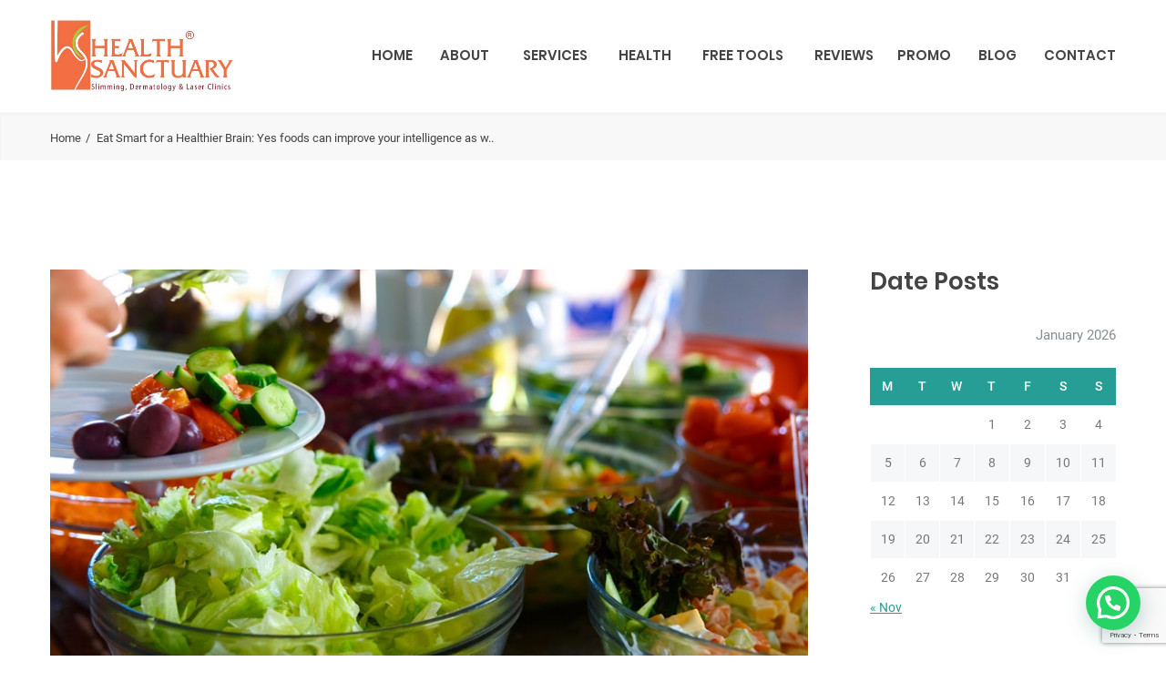

--- FILE ---
content_type: text/html; charset=UTF-8
request_url: https://healthsanctuary.in/eat-smart-for-a-healthier-brain-yes-foods-can-improve-your-intelligence-as-w/
body_size: 23498
content:
<!DOCTYPE html>
<html lang="en-US" class="no-js no-svg7">
<head>	
		<!-- Google tag (gtag.js) 
<script async src="https://www.googletagmanager.com/gtag/js?id=G-5R8KTTMRT0"></script>
<script>
  window.dataLayer = window.dataLayer || [];
  function gtag(){dataLayer.push(arguments);}
  gtag('js', new Date());
  gtag('config', 'G-5R8KTTMRT0');
                gtag('config', 'AW-866164874');
</script>
			<!-- Google tag (gtag.js) 
<script async src="https://www.googletagmanager.com/gtag/js?id=G-683F99MDH5"></script>
<script>
  window.dataLayer = window.dataLayer || [];
  function gtag(){dataLayer.push(arguments);}
  gtag('js', new Date());

  gtag('config', 'G-683F99MDH5');
</script>
	
	<!-- Google Tag Manager -->
<script>(function(w,d,s,l,i){w[l]=w[l]||[];w[l].push({'gtm.start':
new Date().getTime(),event:'gtm.js'});var f=d.getElementsByTagName(s)[0],
j=d.createElement(s),dl=l!='dataLayer'?'&l='+l:'';j.async=true;j.src=
'https://www.googletagmanager.com/gtm.js?id='+i+dl;f.parentNode.insertBefore(j,f);
})(window,document,'script','dataLayer','GTM-N8XV6QJF');</script>
<!-- End Google Tag Manager -->
	              
                <!-- Google Tag Manager 
<script>(function(w,d,s,l,i){w[l]=w[l]||[];w[l].push({'gtm.start':
new Date().getTime(),event:'gtm.js'});var f=d.getElementsByTagName(s)[0],
j=d.createElement(s),dl=l!='dataLayer'?'&l='+l:'';j.async=true;j.src=
'https://www.googletagmanager.com/gtm.js?id='+i+dl;f.parentNode.insertBefore(j,f);
})(window,document,'script','dataLayer','GTM-5QWLHX7');</script>
<!-- End Google Tag Manager -->              
	
<meta charset="UTF-8">
<meta name="viewport" content="width=device-width, initial-scale=1">
<link rel="profile" href="//gmpg.org/xfn/11">
    <script>
        if ( top !== self && ['iPad', 'iPhone', 'iPod'].indexOf(navigator.platform) >= 0 ) top.location.replace( self.location.href );
    </script>
<script>(function(html){html.className = html.className.replace(/\bno-js\b/,'js')})(document.documentElement);</script>
<meta name='robots' content='index, follow, max-image-preview:large, max-snippet:-1, max-video-preview:-1' />
	<style>img:is([sizes="auto" i], [sizes^="auto," i]) { contain-intrinsic-size: 3000px 1500px }</style>
	
	<!-- This site is optimized with the Yoast SEO plugin v25.5 - https://yoast.com/wordpress/plugins/seo/ -->
	<title>Eat Smart for a Healthier Brain: Yes foods can improve your intelligence as w.. - Health Sanctuary</title>
	<link rel="canonical" href="https://healthsanctuary.in/eat-smart-for-a-healthier-brain-yes-foods-can-improve-your-intelligence-as-w/" />
	<meta property="og:locale" content="en_US" />
	<meta property="og:type" content="article" />
	<meta property="og:title" content="Eat Smart for a Healthier Brain: Yes foods can improve your intelligence as w.. - Health Sanctuary" />
	<meta property="og:description" content="8 JUNE 2013 Foods for a healthier &amp; sharper brain. Eat Smart for a Healthier Brain: Yes foods can improve your intelligence as well as social quotient. A common problem that several people face today is trying to recollect simple everyday tasks like to whom you need to call with phone in your hand or Read More &quot;Eat Smart for a Healthier Brain: Yes foods can improve your intelligence as w..&quot;" />
	<meta property="og:url" content="https://healthsanctuary.in/eat-smart-for-a-healthier-brain-yes-foods-can-improve-your-intelligence-as-w/" />
	<meta property="og:site_name" content="Health Sanctuary" />
	<meta property="article:modified_time" content="2021-09-17T08:58:40+00:00" />
	<meta property="og:image" content="https://healthsanctuary.in/wp-content/uploads/2021/09/eat-smart.jpg" />
	<meta property="og:image:width" content="1186" />
	<meta property="og:image:height" content="653" />
	<meta property="og:image:type" content="image/jpeg" />
	<meta name="twitter:card" content="summary_large_image" />
	<meta name="twitter:label1" content="Est. reading time" />
	<meta name="twitter:data1" content="3 minutes" />
	<script type="application/ld+json" class="yoast-schema-graph">{"@context":"https://schema.org","@graph":[{"@type":"WebPage","@id":"https://healthsanctuary.in/eat-smart-for-a-healthier-brain-yes-foods-can-improve-your-intelligence-as-w/","url":"https://healthsanctuary.in/eat-smart-for-a-healthier-brain-yes-foods-can-improve-your-intelligence-as-w/","name":"Eat Smart for a Healthier Brain: Yes foods can improve your intelligence as w.. - Health Sanctuary","isPartOf":{"@id":"https://healthsanctuary.in/#website"},"primaryImageOfPage":{"@id":"https://healthsanctuary.in/eat-smart-for-a-healthier-brain-yes-foods-can-improve-your-intelligence-as-w/#primaryimage"},"image":{"@id":"https://healthsanctuary.in/eat-smart-for-a-healthier-brain-yes-foods-can-improve-your-intelligence-as-w/#primaryimage"},"thumbnailUrl":"https://healthsanctuary.in/wp-content/uploads/2021/09/eat-smart.jpg","datePublished":"2021-09-17T07:52:46+00:00","dateModified":"2021-09-17T08:58:40+00:00","breadcrumb":{"@id":"https://healthsanctuary.in/eat-smart-for-a-healthier-brain-yes-foods-can-improve-your-intelligence-as-w/#breadcrumb"},"inLanguage":"en-US","potentialAction":[{"@type":"ReadAction","target":["https://healthsanctuary.in/eat-smart-for-a-healthier-brain-yes-foods-can-improve-your-intelligence-as-w/"]}]},{"@type":"ImageObject","inLanguage":"en-US","@id":"https://healthsanctuary.in/eat-smart-for-a-healthier-brain-yes-foods-can-improve-your-intelligence-as-w/#primaryimage","url":"https://healthsanctuary.in/wp-content/uploads/2021/09/eat-smart.jpg","contentUrl":"https://healthsanctuary.in/wp-content/uploads/2021/09/eat-smart.jpg","width":1186,"height":653},{"@type":"BreadcrumbList","@id":"https://healthsanctuary.in/eat-smart-for-a-healthier-brain-yes-foods-can-improve-your-intelligence-as-w/#breadcrumb","itemListElement":[{"@type":"ListItem","position":1,"name":"Home","item":"https://healthsanctuary.in/"},{"@type":"ListItem","position":2,"name":"Eat Smart for a Healthier Brain: Yes foods can improve your intelligence as w.."}]},{"@type":"WebSite","@id":"https://healthsanctuary.in/#website","url":"https://healthsanctuary.in/","name":"Health Sanctuary","description":"Weight Loss Clinic","publisher":{"@id":"https://healthsanctuary.in/#organization"},"potentialAction":[{"@type":"SearchAction","target":{"@type":"EntryPoint","urlTemplate":"https://healthsanctuary.in/?s={search_term_string}"},"query-input":{"@type":"PropertyValueSpecification","valueRequired":true,"valueName":"search_term_string"}}],"inLanguage":"en-US"},{"@type":"Organization","@id":"https://healthsanctuary.in/#organization","name":"Health Sanctuary","url":"https://healthsanctuary.in/","logo":{"@type":"ImageObject","inLanguage":"en-US","@id":"https://healthsanctuary.in/#/schema/logo/image/","url":"https://healthsanctuary.in/wp-content/uploads/2023/01/HS_logo_2.jpg","contentUrl":"https://healthsanctuary.in/wp-content/uploads/2023/01/HS_logo_2.jpg","width":801,"height":317,"caption":"Health Sanctuary"},"image":{"@id":"https://healthsanctuary.in/#/schema/logo/image/"}}]}</script>
	<!-- / Yoast SEO plugin. -->


<link rel="alternate" type="application/rss+xml" title="Health Sanctuary &raquo; Feed" href="https://healthsanctuary.in/feed/" />
<link rel="alternate" type="application/rss+xml" title="Health Sanctuary &raquo; Comments Feed" href="https://healthsanctuary.in/comments/feed/" />
<script type="text/javascript">
/* <![CDATA[ */
window._wpemojiSettings = {"baseUrl":"https:\/\/s.w.org\/images\/core\/emoji\/16.0.1\/72x72\/","ext":".png","svgUrl":"https:\/\/s.w.org\/images\/core\/emoji\/16.0.1\/svg\/","svgExt":".svg","source":{"concatemoji":"https:\/\/healthsanctuary.in\/wp-includes\/js\/wp-emoji-release.min.js?ver=6.8.3"}};
/*! This file is auto-generated */
!function(s,n){var o,i,e;function c(e){try{var t={supportTests:e,timestamp:(new Date).valueOf()};sessionStorage.setItem(o,JSON.stringify(t))}catch(e){}}function p(e,t,n){e.clearRect(0,0,e.canvas.width,e.canvas.height),e.fillText(t,0,0);var t=new Uint32Array(e.getImageData(0,0,e.canvas.width,e.canvas.height).data),a=(e.clearRect(0,0,e.canvas.width,e.canvas.height),e.fillText(n,0,0),new Uint32Array(e.getImageData(0,0,e.canvas.width,e.canvas.height).data));return t.every(function(e,t){return e===a[t]})}function u(e,t){e.clearRect(0,0,e.canvas.width,e.canvas.height),e.fillText(t,0,0);for(var n=e.getImageData(16,16,1,1),a=0;a<n.data.length;a++)if(0!==n.data[a])return!1;return!0}function f(e,t,n,a){switch(t){case"flag":return n(e,"\ud83c\udff3\ufe0f\u200d\u26a7\ufe0f","\ud83c\udff3\ufe0f\u200b\u26a7\ufe0f")?!1:!n(e,"\ud83c\udde8\ud83c\uddf6","\ud83c\udde8\u200b\ud83c\uddf6")&&!n(e,"\ud83c\udff4\udb40\udc67\udb40\udc62\udb40\udc65\udb40\udc6e\udb40\udc67\udb40\udc7f","\ud83c\udff4\u200b\udb40\udc67\u200b\udb40\udc62\u200b\udb40\udc65\u200b\udb40\udc6e\u200b\udb40\udc67\u200b\udb40\udc7f");case"emoji":return!a(e,"\ud83e\udedf")}return!1}function g(e,t,n,a){var r="undefined"!=typeof WorkerGlobalScope&&self instanceof WorkerGlobalScope?new OffscreenCanvas(300,150):s.createElement("canvas"),o=r.getContext("2d",{willReadFrequently:!0}),i=(o.textBaseline="top",o.font="600 32px Arial",{});return e.forEach(function(e){i[e]=t(o,e,n,a)}),i}function t(e){var t=s.createElement("script");t.src=e,t.defer=!0,s.head.appendChild(t)}"undefined"!=typeof Promise&&(o="wpEmojiSettingsSupports",i=["flag","emoji"],n.supports={everything:!0,everythingExceptFlag:!0},e=new Promise(function(e){s.addEventListener("DOMContentLoaded",e,{once:!0})}),new Promise(function(t){var n=function(){try{var e=JSON.parse(sessionStorage.getItem(o));if("object"==typeof e&&"number"==typeof e.timestamp&&(new Date).valueOf()<e.timestamp+604800&&"object"==typeof e.supportTests)return e.supportTests}catch(e){}return null}();if(!n){if("undefined"!=typeof Worker&&"undefined"!=typeof OffscreenCanvas&&"undefined"!=typeof URL&&URL.createObjectURL&&"undefined"!=typeof Blob)try{var e="postMessage("+g.toString()+"("+[JSON.stringify(i),f.toString(),p.toString(),u.toString()].join(",")+"));",a=new Blob([e],{type:"text/javascript"}),r=new Worker(URL.createObjectURL(a),{name:"wpTestEmojiSupports"});return void(r.onmessage=function(e){c(n=e.data),r.terminate(),t(n)})}catch(e){}c(n=g(i,f,p,u))}t(n)}).then(function(e){for(var t in e)n.supports[t]=e[t],n.supports.everything=n.supports.everything&&n.supports[t],"flag"!==t&&(n.supports.everythingExceptFlag=n.supports.everythingExceptFlag&&n.supports[t]);n.supports.everythingExceptFlag=n.supports.everythingExceptFlag&&!n.supports.flag,n.DOMReady=!1,n.readyCallback=function(){n.DOMReady=!0}}).then(function(){return e}).then(function(){var e;n.supports.everything||(n.readyCallback(),(e=n.source||{}).concatemoji?t(e.concatemoji):e.wpemoji&&e.twemoji&&(t(e.twemoji),t(e.wpemoji)))}))}((window,document),window._wpemojiSettings);
/* ]]> */
</script>
<style id='wp-emoji-styles-inline-css' type='text/css'>

	img.wp-smiley, img.emoji {
		display: inline !important;
		border: none !important;
		box-shadow: none !important;
		height: 1em !important;
		width: 1em !important;
		margin: 0 0.07em !important;
		vertical-align: -0.1em !important;
		background: none !important;
		padding: 0 !important;
	}
</style>
<link rel="stylesheet" href="https://healthsanctuary.in/wp-includes/css/dist/block-library/style.min.css?ver=6.8.3">
<style id='wp-block-library-theme-inline-css' type='text/css'>
.wp-block-audio :where(figcaption){color:#555;font-size:13px;text-align:center}.is-dark-theme .wp-block-audio :where(figcaption){color:#ffffffa6}.wp-block-audio{margin:0 0 1em}.wp-block-code{border:1px solid #ccc;border-radius:4px;font-family:Menlo,Consolas,monaco,monospace;padding:.8em 1em}.wp-block-embed :where(figcaption){color:#555;font-size:13px;text-align:center}.is-dark-theme .wp-block-embed :where(figcaption){color:#ffffffa6}.wp-block-embed{margin:0 0 1em}.blocks-gallery-caption{color:#555;font-size:13px;text-align:center}.is-dark-theme .blocks-gallery-caption{color:#ffffffa6}:root :where(.wp-block-image figcaption){color:#555;font-size:13px;text-align:center}.is-dark-theme :root :where(.wp-block-image figcaption){color:#ffffffa6}.wp-block-image{margin:0 0 1em}.wp-block-pullquote{border-bottom:4px solid;border-top:4px solid;color:currentColor;margin-bottom:1.75em}.wp-block-pullquote cite,.wp-block-pullquote footer,.wp-block-pullquote__citation{color:currentColor;font-size:.8125em;font-style:normal;text-transform:uppercase}.wp-block-quote{border-left:.25em solid;margin:0 0 1.75em;padding-left:1em}.wp-block-quote cite,.wp-block-quote footer{color:currentColor;font-size:.8125em;font-style:normal;position:relative}.wp-block-quote:where(.has-text-align-right){border-left:none;border-right:.25em solid;padding-left:0;padding-right:1em}.wp-block-quote:where(.has-text-align-center){border:none;padding-left:0}.wp-block-quote.is-large,.wp-block-quote.is-style-large,.wp-block-quote:where(.is-style-plain){border:none}.wp-block-search .wp-block-search__label{font-weight:700}.wp-block-search__button{border:1px solid #ccc;padding:.375em .625em}:where(.wp-block-group.has-background){padding:1.25em 2.375em}.wp-block-separator.has-css-opacity{opacity:.4}.wp-block-separator{border:none;border-bottom:2px solid;margin-left:auto;margin-right:auto}.wp-block-separator.has-alpha-channel-opacity{opacity:1}.wp-block-separator:not(.is-style-wide):not(.is-style-dots){width:100px}.wp-block-separator.has-background:not(.is-style-dots){border-bottom:none;height:1px}.wp-block-separator.has-background:not(.is-style-wide):not(.is-style-dots){height:2px}.wp-block-table{margin:0 0 1em}.wp-block-table td,.wp-block-table th{word-break:normal}.wp-block-table :where(figcaption){color:#555;font-size:13px;text-align:center}.is-dark-theme .wp-block-table :where(figcaption){color:#ffffffa6}.wp-block-video :where(figcaption){color:#555;font-size:13px;text-align:center}.is-dark-theme .wp-block-video :where(figcaption){color:#ffffffa6}.wp-block-video{margin:0 0 1em}:root :where(.wp-block-template-part.has-background){margin-bottom:0;margin-top:0;padding:1.25em 2.375em}
</style>
<style id='classic-theme-styles-inline-css' type='text/css'>
/*! This file is auto-generated */
.wp-block-button__link{color:#fff;background-color:#32373c;border-radius:9999px;box-shadow:none;text-decoration:none;padding:calc(.667em + 2px) calc(1.333em + 2px);font-size:1.125em}.wp-block-file__button{background:#32373c;color:#fff;text-decoration:none}
</style>
<style id='joinchat-button-style-inline-css' type='text/css'>
.wp-block-joinchat-button{border:none!important;text-align:center}.wp-block-joinchat-button figure{display:table;margin:0 auto;padding:0}.wp-block-joinchat-button figcaption{font:normal normal 400 .6em/2em var(--wp--preset--font-family--system-font,sans-serif);margin:0;padding:0}.wp-block-joinchat-button .joinchat-button__qr{background-color:#fff;border:6px solid #25d366;border-radius:30px;box-sizing:content-box;display:block;height:200px;margin:auto;overflow:hidden;padding:10px;width:200px}.wp-block-joinchat-button .joinchat-button__qr canvas,.wp-block-joinchat-button .joinchat-button__qr img{display:block;margin:auto}.wp-block-joinchat-button .joinchat-button__link{align-items:center;background-color:#25d366;border:6px solid #25d366;border-radius:30px;display:inline-flex;flex-flow:row nowrap;justify-content:center;line-height:1.25em;margin:0 auto;text-decoration:none}.wp-block-joinchat-button .joinchat-button__link:before{background:transparent var(--joinchat-ico) no-repeat center;background-size:100%;content:"";display:block;height:1.5em;margin:-.75em .75em -.75em 0;width:1.5em}.wp-block-joinchat-button figure+.joinchat-button__link{margin-top:10px}@media (orientation:landscape)and (min-height:481px),(orientation:portrait)and (min-width:481px){.wp-block-joinchat-button.joinchat-button--qr-only figure+.joinchat-button__link{display:none}}@media (max-width:480px),(orientation:landscape)and (max-height:480px){.wp-block-joinchat-button figure{display:none}}

</style>
<style id='global-styles-inline-css' type='text/css'>
:root{--wp--preset--aspect-ratio--square: 1;--wp--preset--aspect-ratio--4-3: 4/3;--wp--preset--aspect-ratio--3-4: 3/4;--wp--preset--aspect-ratio--3-2: 3/2;--wp--preset--aspect-ratio--2-3: 2/3;--wp--preset--aspect-ratio--16-9: 16/9;--wp--preset--aspect-ratio--9-16: 9/16;--wp--preset--color--black: #000000;--wp--preset--color--cyan-bluish-gray: #abb8c3;--wp--preset--color--white: #ffffff;--wp--preset--color--pale-pink: #f78da7;--wp--preset--color--vivid-red: #cf2e2e;--wp--preset--color--luminous-vivid-orange: #ff6900;--wp--preset--color--luminous-vivid-amber: #fcb900;--wp--preset--color--light-green-cyan: #7bdcb5;--wp--preset--color--vivid-green-cyan: #00d084;--wp--preset--color--pale-cyan-blue: #8ed1fc;--wp--preset--color--vivid-cyan-blue: #0693e3;--wp--preset--color--vivid-purple: #9b51e0;--wp--preset--color--dentco: #1e76bd;--wp--preset--color--surgery: #49b0c1;--wp--preset--color--clinic: #f59c00;--wp--preset--gradient--vivid-cyan-blue-to-vivid-purple: linear-gradient(135deg,rgba(6,147,227,1) 0%,rgb(155,81,224) 100%);--wp--preset--gradient--light-green-cyan-to-vivid-green-cyan: linear-gradient(135deg,rgb(122,220,180) 0%,rgb(0,208,130) 100%);--wp--preset--gradient--luminous-vivid-amber-to-luminous-vivid-orange: linear-gradient(135deg,rgba(252,185,0,1) 0%,rgba(255,105,0,1) 100%);--wp--preset--gradient--luminous-vivid-orange-to-vivid-red: linear-gradient(135deg,rgba(255,105,0,1) 0%,rgb(207,46,46) 100%);--wp--preset--gradient--very-light-gray-to-cyan-bluish-gray: linear-gradient(135deg,rgb(238,238,238) 0%,rgb(169,184,195) 100%);--wp--preset--gradient--cool-to-warm-spectrum: linear-gradient(135deg,rgb(74,234,220) 0%,rgb(151,120,209) 20%,rgb(207,42,186) 40%,rgb(238,44,130) 60%,rgb(251,105,98) 80%,rgb(254,248,76) 100%);--wp--preset--gradient--blush-light-purple: linear-gradient(135deg,rgb(255,206,236) 0%,rgb(152,150,240) 100%);--wp--preset--gradient--blush-bordeaux: linear-gradient(135deg,rgb(254,205,165) 0%,rgb(254,45,45) 50%,rgb(107,0,62) 100%);--wp--preset--gradient--luminous-dusk: linear-gradient(135deg,rgb(255,203,112) 0%,rgb(199,81,192) 50%,rgb(65,88,208) 100%);--wp--preset--gradient--pale-ocean: linear-gradient(135deg,rgb(255,245,203) 0%,rgb(182,227,212) 50%,rgb(51,167,181) 100%);--wp--preset--gradient--electric-grass: linear-gradient(135deg,rgb(202,248,128) 0%,rgb(113,206,126) 100%);--wp--preset--gradient--midnight: linear-gradient(135deg,rgb(2,3,129) 0%,rgb(40,116,252) 100%);--wp--preset--font-size--small: 19.5px;--wp--preset--font-size--medium: 20px;--wp--preset--font-size--large: 36.5px;--wp--preset--font-size--x-large: 42px;--wp--preset--font-size--normal: 22px;--wp--preset--font-size--huge: 49.5px;--wp--preset--spacing--20: 0.44rem;--wp--preset--spacing--30: 0.67rem;--wp--preset--spacing--40: 1rem;--wp--preset--spacing--50: 1.5rem;--wp--preset--spacing--60: 2.25rem;--wp--preset--spacing--70: 3.38rem;--wp--preset--spacing--80: 5.06rem;--wp--preset--shadow--natural: 6px 6px 9px rgba(0, 0, 0, 0.2);--wp--preset--shadow--deep: 12px 12px 50px rgba(0, 0, 0, 0.4);--wp--preset--shadow--sharp: 6px 6px 0px rgba(0, 0, 0, 0.2);--wp--preset--shadow--outlined: 6px 6px 0px -3px rgba(255, 255, 255, 1), 6px 6px rgba(0, 0, 0, 1);--wp--preset--shadow--crisp: 6px 6px 0px rgba(0, 0, 0, 1);}:where(.is-layout-flex){gap: 0.5em;}:where(.is-layout-grid){gap: 0.5em;}body .is-layout-flex{display: flex;}.is-layout-flex{flex-wrap: wrap;align-items: center;}.is-layout-flex > :is(*, div){margin: 0;}body .is-layout-grid{display: grid;}.is-layout-grid > :is(*, div){margin: 0;}:where(.wp-block-columns.is-layout-flex){gap: 2em;}:where(.wp-block-columns.is-layout-grid){gap: 2em;}:where(.wp-block-post-template.is-layout-flex){gap: 1.25em;}:where(.wp-block-post-template.is-layout-grid){gap: 1.25em;}.has-black-color{color: var(--wp--preset--color--black) !important;}.has-cyan-bluish-gray-color{color: var(--wp--preset--color--cyan-bluish-gray) !important;}.has-white-color{color: var(--wp--preset--color--white) !important;}.has-pale-pink-color{color: var(--wp--preset--color--pale-pink) !important;}.has-vivid-red-color{color: var(--wp--preset--color--vivid-red) !important;}.has-luminous-vivid-orange-color{color: var(--wp--preset--color--luminous-vivid-orange) !important;}.has-luminous-vivid-amber-color{color: var(--wp--preset--color--luminous-vivid-amber) !important;}.has-light-green-cyan-color{color: var(--wp--preset--color--light-green-cyan) !important;}.has-vivid-green-cyan-color{color: var(--wp--preset--color--vivid-green-cyan) !important;}.has-pale-cyan-blue-color{color: var(--wp--preset--color--pale-cyan-blue) !important;}.has-vivid-cyan-blue-color{color: var(--wp--preset--color--vivid-cyan-blue) !important;}.has-vivid-purple-color{color: var(--wp--preset--color--vivid-purple) !important;}.has-black-background-color{background-color: var(--wp--preset--color--black) !important;}.has-cyan-bluish-gray-background-color{background-color: var(--wp--preset--color--cyan-bluish-gray) !important;}.has-white-background-color{background-color: var(--wp--preset--color--white) !important;}.has-pale-pink-background-color{background-color: var(--wp--preset--color--pale-pink) !important;}.has-vivid-red-background-color{background-color: var(--wp--preset--color--vivid-red) !important;}.has-luminous-vivid-orange-background-color{background-color: var(--wp--preset--color--luminous-vivid-orange) !important;}.has-luminous-vivid-amber-background-color{background-color: var(--wp--preset--color--luminous-vivid-amber) !important;}.has-light-green-cyan-background-color{background-color: var(--wp--preset--color--light-green-cyan) !important;}.has-vivid-green-cyan-background-color{background-color: var(--wp--preset--color--vivid-green-cyan) !important;}.has-pale-cyan-blue-background-color{background-color: var(--wp--preset--color--pale-cyan-blue) !important;}.has-vivid-cyan-blue-background-color{background-color: var(--wp--preset--color--vivid-cyan-blue) !important;}.has-vivid-purple-background-color{background-color: var(--wp--preset--color--vivid-purple) !important;}.has-black-border-color{border-color: var(--wp--preset--color--black) !important;}.has-cyan-bluish-gray-border-color{border-color: var(--wp--preset--color--cyan-bluish-gray) !important;}.has-white-border-color{border-color: var(--wp--preset--color--white) !important;}.has-pale-pink-border-color{border-color: var(--wp--preset--color--pale-pink) !important;}.has-vivid-red-border-color{border-color: var(--wp--preset--color--vivid-red) !important;}.has-luminous-vivid-orange-border-color{border-color: var(--wp--preset--color--luminous-vivid-orange) !important;}.has-luminous-vivid-amber-border-color{border-color: var(--wp--preset--color--luminous-vivid-amber) !important;}.has-light-green-cyan-border-color{border-color: var(--wp--preset--color--light-green-cyan) !important;}.has-vivid-green-cyan-border-color{border-color: var(--wp--preset--color--vivid-green-cyan) !important;}.has-pale-cyan-blue-border-color{border-color: var(--wp--preset--color--pale-cyan-blue) !important;}.has-vivid-cyan-blue-border-color{border-color: var(--wp--preset--color--vivid-cyan-blue) !important;}.has-vivid-purple-border-color{border-color: var(--wp--preset--color--vivid-purple) !important;}.has-vivid-cyan-blue-to-vivid-purple-gradient-background{background: var(--wp--preset--gradient--vivid-cyan-blue-to-vivid-purple) !important;}.has-light-green-cyan-to-vivid-green-cyan-gradient-background{background: var(--wp--preset--gradient--light-green-cyan-to-vivid-green-cyan) !important;}.has-luminous-vivid-amber-to-luminous-vivid-orange-gradient-background{background: var(--wp--preset--gradient--luminous-vivid-amber-to-luminous-vivid-orange) !important;}.has-luminous-vivid-orange-to-vivid-red-gradient-background{background: var(--wp--preset--gradient--luminous-vivid-orange-to-vivid-red) !important;}.has-very-light-gray-to-cyan-bluish-gray-gradient-background{background: var(--wp--preset--gradient--very-light-gray-to-cyan-bluish-gray) !important;}.has-cool-to-warm-spectrum-gradient-background{background: var(--wp--preset--gradient--cool-to-warm-spectrum) !important;}.has-blush-light-purple-gradient-background{background: var(--wp--preset--gradient--blush-light-purple) !important;}.has-blush-bordeaux-gradient-background{background: var(--wp--preset--gradient--blush-bordeaux) !important;}.has-luminous-dusk-gradient-background{background: var(--wp--preset--gradient--luminous-dusk) !important;}.has-pale-ocean-gradient-background{background: var(--wp--preset--gradient--pale-ocean) !important;}.has-electric-grass-gradient-background{background: var(--wp--preset--gradient--electric-grass) !important;}.has-midnight-gradient-background{background: var(--wp--preset--gradient--midnight) !important;}.has-small-font-size{font-size: var(--wp--preset--font-size--small) !important;}.has-medium-font-size{font-size: var(--wp--preset--font-size--medium) !important;}.has-large-font-size{font-size: var(--wp--preset--font-size--large) !important;}.has-x-large-font-size{font-size: var(--wp--preset--font-size--x-large) !important;}
:where(.wp-block-post-template.is-layout-flex){gap: 1.25em;}:where(.wp-block-post-template.is-layout-grid){gap: 1.25em;}
:where(.wp-block-columns.is-layout-flex){gap: 2em;}:where(.wp-block-columns.is-layout-grid){gap: 2em;}
:root :where(.wp-block-pullquote){font-size: 1.5em;line-height: 1.6;}
</style>
<link rel="stylesheet" href="https://healthsanctuary.in/wp-content/plugins/contact-form-7/includes/css/styles.css?ver=6.1">
<link rel="stylesheet" href="https://healthsanctuary.in/wp-content/plugins/woocommerce/assets/css/woocommerce-layout.css?ver=10.0.5">
<link rel="stylesheet" href="https://healthsanctuary.in/wp-content/plugins/woocommerce/assets/css/woocommerce-smallscreen.css?ver=10.0.5" media="only screen and (max-width: 768px)">
<link rel="stylesheet" href="https://healthsanctuary.in/wp-content/plugins/woocommerce/assets/css/woocommerce.css?ver=10.0.5">
<style id='woocommerce-inline-inline-css' type='text/css'>
.woocommerce form .form-row .required { visibility: visible; }
</style>
<link rel="stylesheet" href="https://healthsanctuary.in/wp-content/plugins/woocommerce/assets/css/brands.css?ver=10.0.5">
<link rel="stylesheet" href="https://healthsanctuary.in/wp-content/themes/medin/style.css?ver=6.8.3">
<link rel="stylesheet" href="https://healthsanctuary.in/wp-content/themes/medin-child/style.css?ver=1.8.0">
<!--[if lt IE 9]>
<link rel="stylesheet" href="https://healthsanctuary.in/wp-content/themes/medin?ver=1.0">
<![endif]-->
<link rel="stylesheet" href="https://healthsanctuary.in/wp-content/themes/medin/style.css?ver=6.8.3">
<link rel="stylesheet" href="https://healthsanctuary.in/wp-content/themes/medin/vendor/slick/slick.css?ver=6.8.3">
<link rel="stylesheet" href="https://healthsanctuary.in/wp-content/themes/medin/vendor/animate/animate.min.css?ver=6.8.3">
<link rel="stylesheet" href="https://healthsanctuary.in/wp-content/themes/medin/vendor/bootstrap-datetimepicker/bootstrap-datetimepicker.css?ver=6.8.3">
<link rel="stylesheet" href="https://healthsanctuary.in/wp-content/themes/medin/vendor/twentytwenty/twentytwenty.css?ver=6.8.3">
<link rel="stylesheet" href="https://healthsanctuary.in/wp-content/themes/medin/assets/css/style.css?ver=6.8.3">
<link rel="stylesheet" href="https://healthsanctuary.in/wp-content/themes/medin/assets/css/style-colors-7.css?ver=6.8.3">
<link rel="stylesheet" href="https://healthsanctuary.in/wp-content/themes/medin/assets/css/style-colors-common.css?ver=6.8.3">
<link rel="stylesheet" href="https://healthsanctuary.in/wp-content/themes/medin/assets/css/medin-dev.css?ver=6.8.3">
<link rel="stylesheet" href="https://healthsanctuary.in/wp-content/themes/medin/assets/css/medin-shop-dev.css?ver=6.8.3">
<link rel="stylesheet" href="https://healthsanctuary.in/wp-content/plugins/contact-form-7/includes/js/jquery-ui/themes/smoothness/jquery-ui.min.css?ver=1.12.1" media="screen">
<script  src="https://healthsanctuary.in/wp-content/themes/medin/vendor/jquery/jquery-3.2.1.min.js?ver=1" id="jquery-core-js"></script>
<script  src="https://healthsanctuary.in/wp-includes/js/jquery/jquery-migrate.min.js?ver=3.4.1" id="jquery-migrate-js"></script>
<script  src="https://healthsanctuary.in/wp-content/plugins/woocommerce/assets/js/jquery-blockui/jquery.blockUI.min.js?ver=2.7.0-wc.10.0.5" id="jquery-blockui-js" data-wp-strategy="defer"></script>
<script type="text/javascript" id="wc-add-to-cart-js-extra">
/* <![CDATA[ */
var wc_add_to_cart_params = {"ajax_url":"\/wp-admin\/admin-ajax.php","wc_ajax_url":"\/?wc-ajax=%%endpoint%%","i18n_view_cart":"View cart","cart_url":"https:\/\/healthsanctuary.in\/shopping-cart\/","is_cart":"","cart_redirect_after_add":"no"};
/* ]]> */
</script>
<script  src="https://healthsanctuary.in/wp-content/plugins/woocommerce/assets/js/frontend/add-to-cart.min.js?ver=10.0.5" id="wc-add-to-cart-js" data-wp-strategy="defer"></script>
<script  src="https://healthsanctuary.in/wp-content/plugins/woocommerce/assets/js/js-cookie/js.cookie.min.js?ver=2.1.4-wc.10.0.5" id="js-cookie-js" defer="defer" data-wp-strategy="defer"></script>
<script type="text/javascript" id="woocommerce-js-extra">
/* <![CDATA[ */
var woocommerce_params = {"ajax_url":"\/wp-admin\/admin-ajax.php","wc_ajax_url":"\/?wc-ajax=%%endpoint%%","i18n_password_show":"Show password","i18n_password_hide":"Hide password"};
/* ]]> */
</script>
<script  src="https://healthsanctuary.in/wp-content/plugins/woocommerce/assets/js/frontend/woocommerce.min.js?ver=10.0.5" id="woocommerce-js" defer="defer" data-wp-strategy="defer"></script>
<script  src="https://healthsanctuary.in/wp-content/plugins/js_composer/assets/js/vendors/woocommerce-add-to-cart.js?ver=6.6.0" id="vc_woocommerce-add-to-cart-js-js"></script>
<script type="text/javascript" id="WCPAY_ASSETS-js-extra">
/* <![CDATA[ */
var wcpayAssets = {"url":"https:\/\/healthsanctuary.in\/wp-content\/plugins\/woocommerce-payments\/dist\/"};
/* ]]> */
</script>
<link rel="https://api.w.org/" href="https://healthsanctuary.in/wp-json/" /><link rel="alternate" title="JSON" type="application/json" href="https://healthsanctuary.in/wp-json/wp/v2/healths/3114" /><link rel="EditURI" type="application/rsd+xml" title="RSD" href="https://healthsanctuary.in/xmlrpc.php?rsd" />
<meta name="generator" content="WordPress 6.8.3" />
<meta name="generator" content="WooCommerce 10.0.5" />
<link rel='shortlink' href='https://healthsanctuary.in/?p=3114' />
<link rel="alternate" title="oEmbed (JSON)" type="application/json+oembed" href="https://healthsanctuary.in/wp-json/oembed/1.0/embed?url=https%3A%2F%2Fhealthsanctuary.in%2Feat-smart-for-a-healthier-brain-yes-foods-can-improve-your-intelligence-as-w%2F" />
<link rel="alternate" title="oEmbed (XML)" type="text/xml+oembed" href="https://healthsanctuary.in/wp-json/oembed/1.0/embed?url=https%3A%2F%2Fhealthsanctuary.in%2Feat-smart-for-a-healthier-brain-yes-foods-can-improve-your-intelligence-as-w%2F&#038;format=xml" />
	<noscript><style>.woocommerce-product-gallery{ opacity: 1 !important; }</style></noscript>
	<meta name="generator" content="Powered by WPBakery Page Builder - drag and drop page builder for WordPress."/>
<link rel="icon" href="https://healthsanctuary.in/wp-content/uploads/2023/01/cropped-logo_hs-620x620-1-1-32x32.jpg" sizes="32x32" />
<link rel="icon" href="https://healthsanctuary.in/wp-content/uploads/2023/01/cropped-logo_hs-620x620-1-1-192x192.jpg" sizes="192x192" />
<link rel="apple-touch-icon" href="https://healthsanctuary.in/wp-content/uploads/2023/01/cropped-logo_hs-620x620-1-1-180x180.jpg" />
<meta name="msapplication-TileImage" content="https://healthsanctuary.in/wp-content/uploads/2023/01/cropped-logo_hs-620x620-1-1-270x270.jpg" />
		<style type="text/css" id="wp-custom-css">
			.a2a_kit.a2a_kit_size_32.addtoany_list {
    DISPLAY: NONE;
}

.input-group>p {
    position: relative;
    display: flex;
    align-items: stretch;
    width: 100%;
}		</style>
		<noscript><style> .wpb_animate_when_almost_visible { opacity: 1; }</style></noscript><!--mv_1.8-->
	
	<!-- Google Tag Manager 
<script>(function(w,d,s,l,i){w[l]=w[l]||[];w[l].push({'gtm.start':
new Date().getTime(),event:'gtm.js'});var f=d.getElementsByTagName(s)[0],
j=d.createElement(s),dl=l!='dataLayer'?'&l='+l:'';j.async=true;j.src=
'https://www.googletagmanager.com/gtm.js?id='+i+dl;f.parentNode.insertBefore(j,f);
})(window,document,'script','dataLayer','GTM-T2ZDXBQJ');</script>
<!-- End Google Tag Manager -->
</head>
<body class="wp-singular healths-template-default single single-healths postid-3114 wp-custom-logo wp-embed-responsive wp-theme-medin wp-child-theme-medin-child theme-medin woocommerce-no-js group-blog has-sidebar medin-theme-set layout_wloss layout-weightloss ch_lang_0 shop-page chrome wpb-js-composer js-comp-ver-6.6.0 vc_responsive">
	<!-- Google Tag Manager (noscript) 
<noscript><iframe src="https://www.googletagmanager.com/ns.html?id=GTM-5QWLHX7"
height="0" width="0" style="display:none;visibility:hidden"></iframe></noscript>
<!-- End Google Tag Manager (noscript) -->
	
	<!-- Google Tag Manager (noscript) -->
<noscript><iframe src="https://www.googletagmanager.com/ns.html?id=GTM-N8XV6QJF"
height="0" width="0" style="display:none;visibility:hidden"></iframe></noscript>
<!-- End Google Tag Manager (noscript) -->
<header id="masthead" class="site-header header">
                <div class="header-quickLinks js-header-quickLinks d-lg-none">
            <div class="quickLinks-top js-quickLinks-top"></div>
            <div class="js-quickLinks-wrap-m">
            </div>
        </div>
                <div class="header-content">
            <div class="container">
                <div class="row align-items-lg-center">
                    <button class="navbar-toggler collapsed tt-topmenu-btn" data-toggle="collapse" data-target="#navbarNavDropdown">
                        <svg class="icon icon-menu-4 ch-menu" version="1.1" xmlns="http://www.w3.org/2000/svg" width="32" height="32" viewBox="0 0 32 32"><path d="M1.208 8.151h29.585c0.667 0 1.208-0.541 1.208-1.208s-0.541-1.208-1.208-1.208h-29.585c-0.667 0-1.208 0.541-1.208 1.208s0.541 1.208 1.208 1.208z"></path><path d="M1.208 17.208h29.585c0.667 0 1.208-0.541 1.208-1.208s-0.541-1.208-1.208-1.208h-29.585c-0.667 0-1.208 0.541-1.208 1.208s0.541 1.208 1.208 1.208z"></path><path d="M1.208 26.264h29.585c0.667 0 1.208-0.541 1.208-1.208s-0.541-1.208-1.208-1.208h-29.585c-0.667 0-1.208 0.541-1.208 1.208s0.541 1.208 1.208 1.208z"></path></svg>
                        <svg class="icon icon-close ch-close" version="1.1" xmlns="http://www.w3.org/2000/svg" width="32" height="32" viewBox="0 0 32 32"><path d="M25.313 8.563l-7.438 7.438 7.438 7.438-1.875 1.875-7.438-7.438-7.438 7.438-1.875-1.875 7.438-7.438-7.438-7.438 1.875-1.875 7.438 7.438 7.438-7.438z"></path></svg>
                    </button>
                    <div class="col-lg-auto col-lg-2 d-flex align-items-lg-center">
                        <div class="header-logo__wrapper "><a href="https://healthsanctuary.in/" class="custom-logo-link" rel="home"><img width="801" height="317" src="https://healthsanctuary.in/wp-content/uploads/2023/01/HS_logo_2.jpg" class="custom-logo" alt="Health Sanctuary logo" decoding="async" fetchpriority="high" srcset="https://healthsanctuary.in/wp-content/uploads/2023/01/HS_logo_2.jpg 801w, https://healthsanctuary.in/wp-content/uploads/2023/01/HS_logo_2-300x119.jpg 300w, https://healthsanctuary.in/wp-content/uploads/2023/01/HS_logo_2-600x237.jpg 600w, https://healthsanctuary.in/wp-content/uploads/2023/01/HS_logo_2-768x304.jpg 768w" sizes="(max-width: 801px) 100vw, 801px" /></a></div>                    </div>
                    <div class="col-lg ml-auto header-nav-wrap">
                        <div class="header-nav js-header-nav">
                                                        
<nav id="site-navigation" class="navbar navbar-expand-lg btco-hover-menu tt-header-menu" aria-label="Medin Header Menu">
    <div id="navbarNavDropdown" class="collapse navbar-collapse justify-content-end"><ul id="menu-medin-header-menu" class="navbar-nav"><li id="nav-menu-item-2045" class="nav-item "><a href="https://healthsanctuary.in/" class="nav-link link-inside " >Home</a></li>
<li id="nav-menu-item-3999" class="nav-item "><a href="https://healthsanctuary.in/about-us/" class="nav-link link-inside " >About</a></li>
<li id="nav-menu-item-2381" class="nav-item "><a href="https://healthsanctuary.in/services/" class="nav-link link-inside  dropdown-toggle" data-toggle="dropdown">Services<svg class="icon icon-skip-track2" version="1.1" xmlns="http://www.w3.org/2000/svg" width="32" height="32" viewBox="0 0 32 32"><path d="M24.893 15.451l-15.224-15.224c-0.303-0.303-0.795-0.303-1.098 0l-1.464 1.464c-0.146 0.146-0.227 0.343-0.227 0.549s0.082 0.403 0.227 0.549l13.211 13.211-13.211 13.211c-0.146 0.146-0.227 0.343-0.227 0.549s0.082 0.403 0.227 0.549l1.464 1.464c0.152 0.152 0.35 0.227 0.549 0.227s0.397-0.076 0.549-0.227l15.224-15.224c0.303-0.303 0.303-0.795 0-1.098z"></path></svg></a>
<ul class="dropdown-menu">
	<li id="nav-menu-item-2388" class="nav-item "><a href="https://healthsanctuary.in/weight-loss/" class="nav-link link-inside  dropdown-toggle" data-toggle="dropdown">Weight Loss<svg class="icon icon-skip-track2" version="1.1" xmlns="http://www.w3.org/2000/svg" width="32" height="32" viewBox="0 0 32 32"><path d="M24.893 15.451l-15.224-15.224c-0.303-0.303-0.795-0.303-1.098 0l-1.464 1.464c-0.146 0.146-0.227 0.343-0.227 0.549s0.082 0.403 0.227 0.549l13.211 13.211-13.211 13.211c-0.146 0.146-0.227 0.343-0.227 0.549s0.082 0.403 0.227 0.549l1.464 1.464c0.152 0.152 0.35 0.227 0.549 0.227s0.397-0.076 0.549-0.227l15.224-15.224c0.303-0.303 0.303-0.795 0-1.098z"></path></svg></a>
	<ul class="dropdown-menu">
		<li id="nav-menu-item-2389" class="nav-item "><a href="https://healthsanctuary.in/cryolipolysis/" class="nav-link link-inside " >CryoLipolysis</a></li>
		<li id="nav-menu-item-2390" class="nav-item "><a href="https://healthsanctuary.in/double-chin-and-face-fat-removal/" class="nav-link link-inside " >Double Chin Removal</a></li>
		<li id="nav-menu-item-2391" class="nav-item "><a href="https://healthsanctuary.in/lipo-dissolve-fast-weight-loss-treatment/" class="nav-link link-inside " >Lipo – Dissolve</a></li>
		<li id="nav-menu-item-2392" class="nav-item "><a href="https://healthsanctuary.in/mesotherapy/" class="nav-link link-inside " >Mesotherapy For Weight Loss</a></li>
		<li id="nav-menu-item-2393" class="nav-item "><a href="https://healthsanctuary.in/c-lipolysis-adv-r/" class="nav-link link-inside " >C-Lipolysis with Adv R</a></li>
		<li id="nav-menu-item-2394" class="nav-item "><a href="https://healthsanctuary.in/weight-loss-cavitation-lipolysis/" class="nav-link link-inside " >Cav-Lipolysis</a></li>
		<li id="nav-menu-item-2395" class="nav-item "><a href="https://hs-inc.com/colon-hydrotherapy/" class="nav-link link-inside " >Colon Hydrotherapy</a></li>
		<li id="nav-menu-item-2396" class="nav-item "><a href="https://healthsanctuary.in/deep-heat-therapy/" class="nav-link link-inside " >Deep Heat Therapy</a></li>
	</ul>
</li>
	<li id="nav-menu-item-2411" class="nav-item "><a href="https://healthsanctuary.in/cosmetic-surgery/" class="nav-link link-inside  dropdown-toggle" data-toggle="dropdown">Cosmetic Surgery<svg class="icon icon-skip-track2" version="1.1" xmlns="http://www.w3.org/2000/svg" width="32" height="32" viewBox="0 0 32 32"><path d="M24.893 15.451l-15.224-15.224c-0.303-0.303-0.795-0.303-1.098 0l-1.464 1.464c-0.146 0.146-0.227 0.343-0.227 0.549s0.082 0.403 0.227 0.549l13.211 13.211-13.211 13.211c-0.146 0.146-0.227 0.343-0.227 0.549s0.082 0.403 0.227 0.549l1.464 1.464c0.152 0.152 0.35 0.227 0.549 0.227s0.397-0.076 0.549-0.227l15.224-15.224c0.303-0.303 0.303-0.795 0-1.098z"></path></svg></a>
	<ul class="dropdown-menu">
		<li id="nav-menu-item-2412" class="nav-item "><a href="https://healthsanctuary.in/breast-enhancement-implants/" class="nav-link link-inside " >Breast Enhancement</a></li>
		<li id="nav-menu-item-2413" class="nav-item "><a href="https://healthsanctuary.in/breast-reduction/" class="nav-link link-inside " >Breast Reduction</a></li>
		<li id="nav-menu-item-2414" class="nav-item "><a href="https://healthsanctuary.in/facial-feature-correction/" class="nav-link link-inside " >Facial Feature Correction</a></li>
		<li id="nav-menu-item-2415" class="nav-item "><a href="https://healthsanctuary.in/hair-transplant/" class="nav-link link-inside " >Hair Transplant</a></li>
		<li id="nav-menu-item-2416" class="nav-item "><a href="https://healthsanctuary.in/liposuction/" class="nav-link link-inside " >LipoSuction</a></li>
		<li id="nav-menu-item-2417" class="nav-item "><a href="https://healthsanctuary.in/removal-of-moles-warts-and-keloids/" class="nav-link link-inside " >Removal of Moles, Warts and Keloids</a></li>
		<li id="nav-menu-item-2418" class="nav-item "><a href="https://healthsanctuary.in/removal-of-skintags-fat-bags/" class="nav-link link-inside " >Removal of SkinTags &#038; Fat bags</a></li>
		<li id="nav-menu-item-2419" class="nav-item "><a href="https://healthsanctuary.in/rhinoplasty/" class="nav-link link-inside " >Rhinoplasty</a></li>
	</ul>
</li>
	<li id="nav-menu-item-2422" class="nav-item "><a href="https://healthsanctuary.in/anti-aging/" class="nav-link link-inside  dropdown-toggle" data-toggle="dropdown">Anti Aging<svg class="icon icon-skip-track2" version="1.1" xmlns="http://www.w3.org/2000/svg" width="32" height="32" viewBox="0 0 32 32"><path d="M24.893 15.451l-15.224-15.224c-0.303-0.303-0.795-0.303-1.098 0l-1.464 1.464c-0.146 0.146-0.227 0.343-0.227 0.549s0.082 0.403 0.227 0.549l13.211 13.211-13.211 13.211c-0.146 0.146-0.227 0.343-0.227 0.549s0.082 0.403 0.227 0.549l1.464 1.464c0.152 0.152 0.35 0.227 0.549 0.227s0.397-0.076 0.549-0.227l15.224-15.224c0.303-0.303 0.303-0.795 0-1.098z"></path></svg></a>
	<ul class="dropdown-menu">
		<li id="nav-menu-item-2423" class="nav-item "><a href="https://healthsanctuary.in/breast-firming-toning/" class="nav-link link-inside " >Breast Firming &#038; Toning</a></li>
		<li id="nav-menu-item-2424" class="nav-item "><a href="https://healthsanctuary.in/dermal-fillers/" class="nav-link link-inside " >Dermal Fillers</a></li>
		<li id="nav-menu-item-2425" class="nav-item "><a href="https://healthsanctuary.in/fat-injections-0/" class="nav-link link-inside " >FAT Injections</a></li>
		<li id="nav-menu-item-2426" class="nav-item "><a href="https://healthsanctuary.in/non-surgical-facelift/" class="nav-link link-inside " >Non Surgical Facelift</a></li>
		<li id="nav-menu-item-2428" class="nav-item "><a href="https://healthsanctuary.in/under-eye-puffiness-treatment/" class="nav-link link-inside " >Under Eye Puffiness Treatment</a></li>
		<li id="nav-menu-item-2429" class="nav-item "><a href="https://healthsanctuary.in/v-tox/" class="nav-link link-inside " >V-TOX</a></li>
		<li id="nav-menu-item-2430" class="nav-item "><a href="https://healthsanctuary.in/wrinkle-reduction/" class="nav-link link-inside " >Wrinkle Reduction</a></li>
	</ul>
</li>
	<li id="nav-menu-item-2433" class="nav-item "><a href="https://healthsanctuary.in/skin-care-dermatology/" class="nav-link link-inside  dropdown-toggle" data-toggle="dropdown">Skin Care/Dermatology<svg class="icon icon-skip-track2" version="1.1" xmlns="http://www.w3.org/2000/svg" width="32" height="32" viewBox="0 0 32 32"><path d="M24.893 15.451l-15.224-15.224c-0.303-0.303-0.795-0.303-1.098 0l-1.464 1.464c-0.146 0.146-0.227 0.343-0.227 0.549s0.082 0.403 0.227 0.549l13.211 13.211-13.211 13.211c-0.146 0.146-0.227 0.343-0.227 0.549s0.082 0.403 0.227 0.549l1.464 1.464c0.152 0.152 0.35 0.227 0.549 0.227s0.397-0.076 0.549-0.227l15.224-15.224c0.303-0.303 0.303-0.795 0-1.098z"></path></svg></a>
	<ul class="dropdown-menu">
		<li id="nav-menu-item-2436" class="nav-item "><a href="https://healthsanctuary.in/acne-pits-scars/" class="nav-link link-inside " >Acne, Pits &#038; Scars</a></li>
		<li id="nav-menu-item-2437" class="nav-item "><a href="https://healthsanctuary.in/dermabrasion/" class="nav-link link-inside " >Dermabrasion</a></li>
		<li id="nav-menu-item-2438" class="nav-item "><a href="https://healthsanctuary.in/glycolic-peels-chemical-peels/" class="nav-link link-inside " >Glycolic Peels / Chemical Peels</a></li>
		<li id="nav-menu-item-2439" class="nav-item "><a href="https://healthsanctuary.in/hyper-pigmentation-0/" class="nav-link link-inside " >Hyper-Pigmentation</a></li>
		<li id="nav-menu-item-2440" class="nav-item "><a href="https://healthsanctuary.in/mesotherapy-for-radiance/" class="nav-link link-inside " >Mesotherapy for Radiance</a></li>
		<li id="nav-menu-item-2441" class="nav-item "><a href="https://healthsanctuary.in/open-pores/" class="nav-link link-inside " >Open Pores</a></li>
		<li id="nav-menu-item-2442" class="nav-item "><a href="https://healthsanctuary.in/under-eye-dark-circles/" class="nav-link link-inside " >Under Eye Dark Circles</a></li>
		<li id="nav-menu-item-2443" class="nav-item "><a href="https://healthsanctuary.in/uneven-skin-tone/" class="nav-link link-inside " >Uneven Skin Tone</a></li>
	</ul>
</li>
	<li id="nav-menu-item-2446" class="nav-item "><a href="https://healthsanctuary.in/facial-rejuvenation/" class="nav-link link-inside  dropdown-toggle" data-toggle="dropdown">Facial Rejuvenation<svg class="icon icon-skip-track2" version="1.1" xmlns="http://www.w3.org/2000/svg" width="32" height="32" viewBox="0 0 32 32"><path d="M24.893 15.451l-15.224-15.224c-0.303-0.303-0.795-0.303-1.098 0l-1.464 1.464c-0.146 0.146-0.227 0.343-0.227 0.549s0.082 0.403 0.227 0.549l13.211 13.211-13.211 13.211c-0.146 0.146-0.227 0.343-0.227 0.549s0.082 0.403 0.227 0.549l1.464 1.464c0.152 0.152 0.35 0.227 0.549 0.227s0.397-0.076 0.549-0.227l15.224-15.224c0.303-0.303 0.303-0.795 0-1.098z"></path></svg></a>
	<ul class="dropdown-menu">
		<li id="nav-menu-item-2447" class="nav-item "><a href="https://healthsanctuary.in/mosoglow/" class="nav-link link-inside " >Mosoglow</a></li>
		<li id="nav-menu-item-2448" class="nav-item "><a href="https://healthsanctuary.in/skin-rich-radiance/" class="nav-link link-inside " >Skin Rich Radiance</a></li>
	</ul>
</li>
	<li id="nav-menu-item-2451" class="nav-item "><a href="https://healthsanctuary.in/laser-treatment/" class="nav-link link-inside  dropdown-toggle" data-toggle="dropdown">Laser Treatment<svg class="icon icon-skip-track2" version="1.1" xmlns="http://www.w3.org/2000/svg" width="32" height="32" viewBox="0 0 32 32"><path d="M24.893 15.451l-15.224-15.224c-0.303-0.303-0.795-0.303-1.098 0l-1.464 1.464c-0.146 0.146-0.227 0.343-0.227 0.549s0.082 0.403 0.227 0.549l13.211 13.211-13.211 13.211c-0.146 0.146-0.227 0.343-0.227 0.549s0.082 0.403 0.227 0.549l1.464 1.464c0.152 0.152 0.35 0.227 0.549 0.227s0.397-0.076 0.549-0.227l15.224-15.224c0.303-0.303 0.303-0.795 0-1.098z"></path></svg></a>
	<ul class="dropdown-menu">
		<li id="nav-menu-item-2452" class="nav-item "><a href="https://healthsanctuary.in/accidental-scars/" class="nav-link link-inside " >Accidental Scars</a></li>
		<li id="nav-menu-item-2453" class="nav-item "><a href="https://healthsanctuary.in/blemishes/" class="nav-link link-inside " >Blemishes</a></li>
		<li id="nav-menu-item-2454" class="nav-item "><a href="https://healthsanctuary.in/fractional-co2-laser/" class="nav-link link-inside " >Fractional Co2 Laser</a></li>
		<li id="nav-menu-item-2455" class="nav-item "><a href="https://healthsanctuary.in/hyper-pigmentation-0/" class="nav-link link-inside " >Hyper-Pigmentation</a></li>
		<li id="nav-menu-item-2456" class="nav-item "><a href="https://healthsanctuary.in/laser-treatment/laser-hair-removal/" class="nav-link link-inside " >Laser Hair Removal</a></li>
		<li id="nav-menu-item-2457" class="nav-item "><a href="https://healthsanctuary.in/melasma/" class="nav-link link-inside " >Melasma</a></li>
		<li id="nav-menu-item-2458" class="nav-item "><a href="https://healthsanctuary.in/stretch-marks-birth-marks/" class="nav-link link-inside " >Stretch Marks / Birth Marks</a></li>
		<li id="nav-menu-item-2459" class="nav-item "><a href="https://healthsanctuary.in/laser-treatment/surgical-scars-correction/" class="nav-link link-inside " >Surgical Scars Correction</a></li>
	</ul>
</li>
	<li id="nav-menu-item-2462" class="nav-item "><a href="https://healthsanctuary.in/hair-loss-regrowth/" class="nav-link link-inside  dropdown-toggle" data-toggle="dropdown">Hair Loss &#038; Regrowth<svg class="icon icon-skip-track2" version="1.1" xmlns="http://www.w3.org/2000/svg" width="32" height="32" viewBox="0 0 32 32"><path d="M24.893 15.451l-15.224-15.224c-0.303-0.303-0.795-0.303-1.098 0l-1.464 1.464c-0.146 0.146-0.227 0.343-0.227 0.549s0.082 0.403 0.227 0.549l13.211 13.211-13.211 13.211c-0.146 0.146-0.227 0.343-0.227 0.549s0.082 0.403 0.227 0.549l1.464 1.464c0.152 0.152 0.35 0.227 0.549 0.227s0.397-0.076 0.549-0.227l15.224-15.224c0.303-0.303 0.303-0.795 0-1.098z"></path></svg></a>
	<ul class="dropdown-menu">
		<li id="nav-menu-item-2466" class="nav-item "><a href="https://healthsanctuary.in/mesotherapy-for-hair-loss/" class="nav-link link-inside " >Mesotherapy For Hair Loss</a></li>
		<li id="nav-menu-item-2467" class="nav-item "><a href="https://healthsanctuary.in/prp-treatment/" class="nav-link link-inside " >PRP Treatment</a></li>
		<li id="nav-menu-item-2463" class="nav-item "><a href="https://healthsanctuary.in/ayurveda-therapies/" class="nav-link link-inside " >Ayurveda Therapies</a></li>
		<li id="nav-menu-item-2464" class="nav-item "><a href="https://healthsanctuary.in/hair-transplant-0/" class="nav-link link-inside " >Hair Transplant</a></li>
		<li id="nav-menu-item-2465" class="nav-item "><a href="https://healthsanctuary.in/hair-wefting/" class="nav-link link-inside " >Hair Wefting</a></li>
	</ul>
</li>
	<li id="nav-menu-item-2471" class="nav-item "><a href="https://healthsanctuary.in/ayurveda/" class="nav-link link-inside  dropdown-toggle" data-toggle="dropdown">Ayurveda<svg class="icon icon-skip-track2" version="1.1" xmlns="http://www.w3.org/2000/svg" width="32" height="32" viewBox="0 0 32 32"><path d="M24.893 15.451l-15.224-15.224c-0.303-0.303-0.795-0.303-1.098 0l-1.464 1.464c-0.146 0.146-0.227 0.343-0.227 0.549s0.082 0.403 0.227 0.549l13.211 13.211-13.211 13.211c-0.146 0.146-0.227 0.343-0.227 0.549s0.082 0.403 0.227 0.549l1.464 1.464c0.152 0.152 0.35 0.227 0.549 0.227s0.397-0.076 0.549-0.227l15.224-15.224c0.303-0.303 0.303-0.795 0-1.098z"></path></svg></a>
	<ul class="dropdown-menu">
		<li id="nav-menu-item-2479" class="nav-item "><a href="https://healthsanctuary.in/arthritis-joint-pain/" class="nav-link link-inside " >Arthritis / Joint Pain</a></li>
		<li id="nav-menu-item-2480" class="nav-item "><a href="https://healthsanctuary.in/back-pain/" class="nav-link link-inside " >Back Pain</a></li>
		<li id="nav-menu-item-2481" class="nav-item "><a href="https://healthsanctuary.in/bronchitis/" class="nav-link link-inside " >Bronchitis</a></li>
		<li id="nav-menu-item-2478" class="nav-item "><a href="https://healthsanctuary.in/colon-hydrotherapy-0/" class="nav-link link-inside " >Colon Hydrotherapy</a></li>
		<li id="nav-menu-item-2477" class="nav-item "><a href="https://healthsanctuary.in/depression/" class="nav-link link-inside " >Depression</a></li>
		<li id="nav-menu-item-2475" class="nav-item "><a href="https://healthsanctuary.in/hairfall-dandruff/" class="nav-link link-inside " >Hairfall / Dandruff</a></li>
		<li id="nav-menu-item-2476" class="nav-item "><a href="https://healthsanctuary.in/frozen-shoulder/" class="nav-link link-inside " >Frozen Shoulder</a></li>
		<li id="nav-menu-item-2473" class="nav-item "><a href="https://healthsanctuary.in/sleep-disorders/" class="nav-link link-inside " >Sleep Disorders</a></li>
		<li id="nav-menu-item-2472" class="nav-item "><a href="https://healthsanctuary.in/spondilitis/" class="nav-link link-inside " >Spondilitis</a></li>
	</ul>
</li>
	<li id="nav-menu-item-3886" class="nav-item "><a href="https://healthsanctuary.in/weight-loss/fat-freezing-treatment-in-delhi/" class="nav-link link-inside " >Fat Freezing</a></li>
</ul>
</li>
<li id="nav-menu-item-2523" class="nav-item "><a href="https://healthsanctuary.in/health/" class="nav-link link-inside  dropdown-toggle" data-toggle="dropdown">Health<svg class="icon icon-skip-track2" version="1.1" xmlns="http://www.w3.org/2000/svg" width="32" height="32" viewBox="0 0 32 32"><path d="M24.893 15.451l-15.224-15.224c-0.303-0.303-0.795-0.303-1.098 0l-1.464 1.464c-0.146 0.146-0.227 0.343-0.227 0.549s0.082 0.403 0.227 0.549l13.211 13.211-13.211 13.211c-0.146 0.146-0.227 0.343-0.227 0.549s0.082 0.403 0.227 0.549l1.464 1.464c0.152 0.152 0.35 0.227 0.549 0.227s0.397-0.076 0.549-0.227l15.224-15.224c0.303-0.303 0.303-0.795 0-1.098z"></path></svg></a>
<ul class="dropdown-menu">
	<li id="nav-menu-item-2535" class="nav-item "><a href="https://healthsanctuary.in/health-analysis" class="nav-link link-inside " >Am I Overweight</a></li>
	<li id="nav-menu-item-2534" class="nav-item "><a href="https://healthsanctuary.in/beauty-love-and-style/" class="nav-link link-inside " >Beauty, Love and Style</a></li>
	<li id="nav-menu-item-2533" class="nav-item "><a href="https://healthsanctuary.in/diet-nutrition-0/" class="nav-link link-inside " >Diet Nutrition</a></li>
	<li id="nav-menu-item-2532" class="nav-item "><a href="https://healthsanctuary.in/drugs-supplements/" class="nav-link link-inside " >Drugs &#038; Supplements</a></li>
	<li id="nav-menu-item-2531" class="nav-item "><a href="https://healthsanctuary.in/family-pregnancy/" class="nav-link link-inside " >FAMILY &#038; PREGNANCY</a></li>
	<li id="nav-menu-item-2536" class="nav-item "><a href="https://healthsanctuary.in/health-a-z-0/" class="nav-link link-inside " >Health A-Z</a></li>
	<li id="nav-menu-item-2530" class="nav-item "><a href="https://healthsanctuary.in/living-well/" class="nav-link link-inside " >Living Well</a></li>
	<li id="nav-menu-item-2524" class="nav-item "><a href="https://healthsanctuary.in/online-diet-plans/" class="nav-link link-inside  dropdown-toggle" data-toggle="dropdown">Online Diet Plans<svg class="icon icon-skip-track2" version="1.1" xmlns="http://www.w3.org/2000/svg" width="32" height="32" viewBox="0 0 32 32"><path d="M24.893 15.451l-15.224-15.224c-0.303-0.303-0.795-0.303-1.098 0l-1.464 1.464c-0.146 0.146-0.227 0.343-0.227 0.549s0.082 0.403 0.227 0.549l13.211 13.211-13.211 13.211c-0.146 0.146-0.227 0.343-0.227 0.549s0.082 0.403 0.227 0.549l1.464 1.464c0.152 0.152 0.35 0.227 0.549 0.227s0.397-0.076 0.549-0.227l15.224-15.224c0.303-0.303 0.303-0.795 0-1.098z"></path></svg></a>
	<ul class="dropdown-menu">
		<li id="nav-menu-item-2529" class="nav-item "><a href="https://healthsanctuary.in/about-the-program/" class="nav-link link-inside " >About The Program</a></li>
		<li id="nav-menu-item-2528" class="nav-item "><a href="https://healthsanctuary.in/expert-advice/" class="nav-link link-inside " >Expert Advice</a></li>
		<li id="nav-menu-item-2527" class="nav-item "><a href="https://healthsanctuary.in/faqs/" class="nav-link link-inside " >FAQS</a></li>
		<li id="nav-menu-item-2526" class="nav-item "><a href="https://healthsanctuary.in/how-it-works/" class="nav-link link-inside " >How it Works</a></li>
		<li id="nav-menu-item-2525" class="nav-item "><a href="https://healthsanctuary.in/subscribe-diet-program/" class="nav-link link-inside " >Subscribe Diet Program</a></li>
	</ul>
</li>
</ul>
</li>
<li id="nav-menu-item-3444" class="nav-item "><a href="#" class="nav-link link-inside  dropdown-toggle" data-toggle="dropdown">Free Tools<svg class="icon icon-skip-track2" version="1.1" xmlns="http://www.w3.org/2000/svg" width="32" height="32" viewBox="0 0 32 32"><path d="M24.893 15.451l-15.224-15.224c-0.303-0.303-0.795-0.303-1.098 0l-1.464 1.464c-0.146 0.146-0.227 0.343-0.227 0.549s0.082 0.403 0.227 0.549l13.211 13.211-13.211 13.211c-0.146 0.146-0.227 0.343-0.227 0.549s0.082 0.403 0.227 0.549l1.464 1.464c0.152 0.152 0.35 0.227 0.549 0.227s0.397-0.076 0.549-0.227l15.224-15.224c0.303-0.303 0.303-0.795 0-1.098z"></path></svg></a>
<ul class="dropdown-menu">
	<li id="nav-menu-item-3445" class="nav-item "><a href="https://healthsanctuary.in/health-analysis" class="nav-link link-inside " >Am I Overweight</a></li>
</ul>
</li>
<li id="nav-menu-item-3327" class="nav-item "><a href="#" class="nav-link link-inside  dropdown-toggle" data-toggle="dropdown">Reviews<svg class="icon icon-skip-track2" version="1.1" xmlns="http://www.w3.org/2000/svg" width="32" height="32" viewBox="0 0 32 32"><path d="M24.893 15.451l-15.224-15.224c-0.303-0.303-0.795-0.303-1.098 0l-1.464 1.464c-0.146 0.146-0.227 0.343-0.227 0.549s0.082 0.403 0.227 0.549l13.211 13.211-13.211 13.211c-0.146 0.146-0.227 0.343-0.227 0.549s0.082 0.403 0.227 0.549l1.464 1.464c0.152 0.152 0.35 0.227 0.549 0.227s0.397-0.076 0.549-0.227l15.224-15.224c0.303-0.303 0.303-0.795 0-1.098z"></path></svg></a>
<ul class="dropdown-menu">
	<li id="nav-menu-item-3328" class="nav-item "><a href="https://healthsanctuary.in/before-after/" class="nav-link link-inside " >Success Stories</a></li>
	<li id="nav-menu-item-3240" class="nav-item "><a title="Video Reviews" href="https://healthsanctuary.in/testimonials/" class="nav-link link-inside " >Video Reviews</a></li>
</ul>
</li>
<li id="nav-menu-item-2537" class="nav-item "><a href="https://healthsanctuary.in/promotions/" class="nav-link link-inside " >Promo</a></li>
<li id="nav-menu-item-2538" class="nav-item "><a href="https://healthsanctuary.in/blog/" class="nav-link link-inside " >Blog</a></li>
<li id="nav-menu-item-2539" class="nav-item "><a href="https://healthsanctuary.in/contacts/" class="nav-link link-inside " >Contact</a></li>
</ul></div></nav>
                                                    </div>
                                            </div>
                </div>
            </div>
        </div>
    </header>
    <div class="quickLinks-wrap js-quickLinks-wrap-d d-none d-lg-flex">
    <div class="quickLinks js-quickLinks closed7">
        <div class="container">
            <div class="row no-gutters">
                <div id='menu-item-4027'  class="col menu-item menu-item-type-post_type menu-item-object-page"><a class="link" title="Working Time" href="https://healthsanctuary.in/02-quicklinks-working-time/"><svg class="icon icon-clock" version="1.1" xmlns="http://www.w3.org/2000/svg" width="32" height="32" viewBox="0 0 32 32"><path d="M20.655 15.582h-4.232v-4.232c0-0.701-0.569-1.27-1.27-1.27s-1.27 0.569-1.27 1.27v5.502c0 0.701 0.569 1.27 1.27 1.27h5.502c0.701 0 1.27-0.569 1.27-1.27s-0.569-1.27-1.27-1.27z"></path><path d="M16 1.5c-7.995 0-14.5 6.505-14.5 14.5s6.505 14.5 14.5 14.5 14.5-6.505 14.5-14.5c0-7.995-6.505-14.5-14.5-14.5zM16 27.96c-6.595 0-11.96-5.365-11.96-11.96s5.365-11.96 11.96-11.96 11.96 5.365 11.96 11.96c0 6.595-5.365 11.96-11.96 11.96z"></path></svg><span>Working Time</span></a><div class="link-drop "><div class="tt-shortcode_vc_row 8 vc_row wpb_row vc_row-fluid" class="tt-shortcode_vc_row vc_row wpb_row vc_row-fluid"><div class="wpb_column vc_column_container vc_col-sm-12"><div class="tt-shortcode_vc_clmn vc_column-inner "><div class="wpb_wrapper"><h5 style="text-align: left" class="vc_custom_heading link-drop-title" ><svg class="icon icon-clock" version="1.1" xmlns="http://www.w3.org/2000/svg" width="32" height="32" viewBox="0 0 32 32"><path d="M20.655 15.582h-4.232v-4.232c0-0.701-0.569-1.27-1.27-1.27s-1.27 0.569-1.27 1.27v5.502c0 0.701 0.569 1.27 1.27 1.27h5.502c0.701 0 1.27-0.569 1.27-1.27s-0.569-1.27-1.27-1.27z"></path><path d="M16 1.5c-7.995 0-14.5 6.505-14.5 14.5s6.505 14.5 14.5 14.5 14.5-6.505 14.5-14.5c0-7.995-6.505-14.5-14.5-14.5zM16 27.96c-6.595 0-11.96-5.365-11.96-11.96s5.365-11.96 11.96-11.96 11.96 5.365 11.96 11.96c0 6.595-5.365 11.96-11.96 11.96z"></path></svg>Working Time</h5><table class="row-table" style="height: 118px;" width="581">
<tbody>
<tr>
<td><i>Mon-Sun (7 Days Working):</i></td>
<td>10 AM to 08 PM</td>
</tr>
<tr>
<td>Happy Hours (Max Discounts)</td>
<td>02 PM to 06 PM</td>
</tr>
<tr>
<td></td>
<td></td>
</tr>
<tr>
<td></td>
<td></td>
</tr>
</tbody>
</table>
</div></div></div></div>
</div></div>
<div id='menu-item-148'  class="col menu-item menu-item-type-custom menu-item-object-custom"><a class="link" title="Location" href="#"><svg class="icon icon-placeholder-2" version="1.1" xmlns="http://www.w3.org/2000/svg" width="32" height="32" viewBox="0 0 32 32"><path d="M16 0c-6.771 0-12.28 5.509-12.28 12.28 0 2.788 0.915 5.418 2.646 7.608l9.634 12.112 9.636-12.115c1.73-2.188 2.645-4.818 2.645-7.605 0-6.771-5.509-12.28-12.28-12.28zM24.046 18.625l-8.046 10.116-8.045-10.114c-1.444-1.826-2.207-4.021-2.207-6.347 0-5.653 4.599-10.252 10.252-10.252s10.252 4.599 10.252 10.252c0 2.327-0.763 4.521-2.205 6.345z"></path><path d="M16 7.059c-2.796 0-5.071 2.275-5.071 5.071s2.275 5.071 5.071 5.071 5.071-2.275 5.071-5.071-2.275-5.071-5.071-5.071zM16 15.172c-1.678 0-3.043-1.365-3.043-3.043s1.365-3.043 3.043-3.043 3.043 1.365 3.043 3.043-1.365 3.043-3.043 3.043z"></path></svg><span>Location</span></a><div class="link-drop "><div class="wpb_gmaps_widget wpb_content_element google-map"><div class="wpb_wrapper"><div class="wpb_map_wraper"><iframe src="https://www.google.com/maps/embed?pb=!1m14!1m8!1m3!1d28037.70666764425!2d77.239176!3d28.548335!3m2!1i1024!2i768!4f13.1!3m3!1m2!1s0x390ce233fc2ef3ad%3A0xfba6001f7b946f5f!2sHealth%20Sanctuary%20Weight%20Loss%20%26%20Anti-Aging%20Clinic!5e0!3m2!1sen!2sin!4v1681671912671!5m2!1sen!2sin" width="600" height="312" style="border:0;" allowfullscreen="" loading="lazy" referrerpolicy="no-referrer-when-downgrade"></iframe></div></div></div>
</div></div>
<div id='menu-item-150'  class="col menu-item menu-item-type-custom menu-item-object-custom"><a class="link" title="Free Consultation" href="#"><svg class="icon icon-pencil-writing-on-notebook" version="1.1" xmlns="http://www.w3.org/2000/svg" width="32" height="32" viewBox="0 0 32 32"><path d="M30.192 14.401c-1.695-1.695-4.453-1.695-6.148 0l-0.322 0.322 6.148 6.148 0.322-0.322c1.695-1.695 1.695-4.453 0-6.148z"></path><path d="M23.86 21.633c-0.249 0.248-0.651 0.248-0.9 0s-0.249-0.652 0-0.9l2.389-2.389-2.624-2.624-3.029 3.029c-0.123 0.123-0.201 0.283-0.223 0.456l-0.728 5.768c-0.030 0.24 0.052 0.481 0.223 0.652s0.412 0.254 0.652 0.223l5.768-0.728c0.172-0.022 0.333-0.1 0.456-0.223l3.029-3.029-2.624-2.624-2.389 2.389zM20.37 24.503c-0.077 0.010-0.154-0.017-0.209-0.072s-0.081-0.132-0.072-0.209l0.233-1.846 1.893 1.893-1.845 0.233z"></path><path d="M25.025 26.91v1.187h-14.805v-24.194h14.805v8.423c0.711-0.345 1.489-0.544 2.298-0.58v-8.608c0-0.846-0.686-1.532-1.532-1.532h-21.138c-0.846 0-1.532 0.686-1.532 1.532v3.749h-1.129c-0.802 0-1.455 0.653-1.455 1.455s0.653 1.455 1.455 1.455h1.129v4.748h-1.129c-0.802 0-1.455 0.653-1.455 1.455s0.653 1.455 1.455 1.455h1.129v4.748h-1.129c-0.802 0-1.455 0.653-1.455 1.455s0.653 1.455 1.455 1.455h1.129v3.749c0 0.846 0.686 1.532 1.532 1.532h21.138c0.846 0 1.532-0.686 1.532-1.532v-2.67c-0.351 0.32-0.796 0.528-1.269 0.588l-1.029 0.13zM7.755 28.097h-2.336v-2.983h0.364c0.802 0 1.455-0.653 1.455-1.455s-0.653-1.455-1.455-1.455h-0.364v-4.748h0.364c0.802 0 1.455-0.653 1.455-1.455s-0.653-1.455-1.455-1.455h-0.364v-4.748h0.364c0.802 0 1.455-0.653 1.455-1.455s-0.653-1.455-1.455-1.455h-0.364v-2.983h2.336v24.194z"></path></svg><span>Free Consultation</span></a><div class="link-drop "><div class="tt-shortcode_vc_clmn contact7__custom-form " class="contact7__custom-form wpb_column vc_column_container vc_col-sm-12" class="tt-shortcode_vc_column-outer contact7__custom-form"><h5 style="text-align: left" class="vc_custom_heading link-drop-title" ><svg class="icon icon-pencil-writing-on-notebook" version="1.1" xmlns="http://www.w3.org/2000/svg" width="32" height="32" viewBox="0 0 32 32"><path d="M30.192 14.401c-1.695-1.695-4.453-1.695-6.148 0l-0.322 0.322 6.148 6.148 0.322-0.322c1.695-1.695 1.695-4.453 0-6.148z"></path><path d="M23.86 21.633c-0.249 0.248-0.651 0.248-0.9 0s-0.249-0.652 0-0.9l2.389-2.389-2.624-2.624-3.029 3.029c-0.123 0.123-0.201 0.283-0.223 0.456l-0.728 5.768c-0.030 0.24 0.052 0.481 0.223 0.652s0.412 0.254 0.652 0.223l5.768-0.728c0.172-0.022 0.333-0.1 0.456-0.223l3.029-3.029-2.624-2.624-2.389 2.389zM20.37 24.503c-0.077 0.010-0.154-0.017-0.209-0.072s-0.081-0.132-0.072-0.209l0.233-1.846 1.893 1.893-1.845 0.233z"></path><path d="M25.025 26.91v1.187h-14.805v-24.194h14.805v8.423c0.711-0.345 1.489-0.544 2.298-0.58v-8.608c0-0.846-0.686-1.532-1.532-1.532h-21.138c-0.846 0-1.532 0.686-1.532 1.532v3.749h-1.129c-0.802 0-1.455 0.653-1.455 1.455s0.653 1.455 1.455 1.455h1.129v4.748h-1.129c-0.802 0-1.455 0.653-1.455 1.455s0.653 1.455 1.455 1.455h1.129v4.748h-1.129c-0.802 0-1.455 0.653-1.455 1.455s0.653 1.455 1.455 1.455h1.129v3.749c0 0.846 0.686 1.532 1.532 1.532h21.138c0.846 0 1.532-0.686 1.532-1.532v-2.67c-0.351 0.32-0.796 0.528-1.269 0.588l-1.029 0.13zM7.755 28.097h-2.336v-2.983h0.364c0.802 0 1.455-0.653 1.455-1.455s-0.653-1.455-1.455-1.455h-0.364v-4.748h0.364c0.802 0 1.455-0.653 1.455-1.455s-0.653-1.455-1.455-1.455h-0.364v-4.748h0.364c0.802 0 1.455-0.653 1.455-1.455s-0.653-1.455-1.455-1.455h-0.364v-2.983h2.336v24.194z"></path></svg>Request Form</h5>
<div class="wpcf7 no-js" id="wpcf7-f1775-o1" lang="en-US" dir="ltr" data-wpcf7-id="1775">
<div class="screen-reader-response"><p role="status" aria-live="polite" aria-atomic="true"></p> <ul></ul></div>
<form action="/eat-smart-for-a-healthier-brain-yes-foods-can-improve-your-intelligence-as-w/#wpcf7-f1775-o1" method="post" class="wpcf7-form init" aria-label="Contact form" novalidate="novalidate" data-status="init">
<fieldset class="hidden-fields-container"><input type="hidden" name="_wpcf7" value="1775" /><input type="hidden" name="_wpcf7_version" value="6.1" /><input type="hidden" name="_wpcf7_locale" value="en_US" /><input type="hidden" name="_wpcf7_unit_tag" value="wpcf7-f1775-o1" /><input type="hidden" name="_wpcf7_container_post" value="0" /><input type="hidden" name="_wpcf7_posted_data_hash" value="" /><input type="hidden" name="_wpcf7_recaptcha_response" value="" />
</fieldset>
<div class="contact7__custom-form">
	<div class="input-group">
		<p><span class="wpcf7-form-control-wrap" data-name="your-name"><input size="40" maxlength="400" class="wpcf7-form-control wpcf7-text wpcf7-validates-as-required form-control" aria-required="true" aria-invalid="false" placeholder="Your Name" value="" type="text" name="your-name" /></span>
		</p>
	</div>
	<div class="row row-sm-space mt-1">
		<div class="col">
			<div class="input-group">
				<p><span class="wpcf7-form-control-wrap" data-name="your-email"><input size="40" maxlength="400" class="wpcf7-form-control wpcf7-email wpcf7-validates-as-required wpcf7-text wpcf7-validates-as-email form-control" aria-required="true" aria-invalid="false" placeholder="Your Email" value="" type="email" name="your-email" /></span>
				</p>
			</div>
		</div>
		<div class="col">
			<div class="input-group">
				<p><span class="wpcf7-form-control-wrap" data-name="requestphone"><input size="40" maxlength="400" class="wpcf7-form-control wpcf7-text form-control" aria-invalid="false" placeholder="Your Phone" value="" type="text" name="requestphone" /></span>
				</p>
			</div>
		</div>
	</div>
	<div class="selectWrapper input-group mt-1">
		<p><span class="wpcf7-form-control-wrap" data-name="requestservice"><select class="wpcf7-form-control wpcf7-select form-control" aria-invalid="false" name="requestservice"><option value="Select Service">Select Service</option><option value="Weight Management">Weight Management</option><option value="Dermatology/ Skin Care">Dermatology/ Skin Care</option><option value="Anti Ageing">Anti Ageing</option><option value="Facial Rejuvenation">Facial Rejuvenation</option><option value="Laser Treatment">Laser Treatment</option><option value="Hair Care">Hair Care</option><option value="Cosmetic Surgeries">Cosmetic Surgeries</option><option value="Ayurveda">Ayurveda</option><option value="Any Other">Any Other</option></select></span>
		</p>
	</div>
	<div class="row row-sm-space mt-1">
		<div class="col">
			<div class="input-group7 flex-nowrap">
				<div class="datepicker-wrap7">
					<p><span class="wpcf7-form-control-wrap" data-name="requestdate"><input class="wpcf7-form-control wpcf7-date wpcf7-validates-as-date form-control datetimepicker" aria-invalid="false" value="" type="date" name="requestdate" /></span>
					</p>
				</div>
			</div>
		</div>
	</div>
	<div class="text-right mt-2">
		<p><input class="wpcf7-form-control wpcf7-submit has-spinner btn btn-sm btn-fill" type="submit" value="Request" />
		</p>
	</div>
</div><p style="display: none !important;" class="akismet-fields-container" data-prefix="_wpcf7_ak_"><label>&#916;<textarea name="_wpcf7_ak_hp_textarea" cols="45" rows="8" maxlength="100"></textarea></label><input type="hidden" id="ak_js_1" name="_wpcf7_ak_js" value="242"/><script>document.getElementById( "ak_js_1" ).setAttribute( "value", ( new Date() ).getTime() );</script></p><div class="wpcf7-response-output" aria-hidden="true"></div>
</form>
</div>
</div>
</div></div>
<div id='menu-item-153'  class="col menu-item menu-item-type-custom menu-item-object-custom"><a class="link" title="Highly Obese" href="#"><svg class="icon icon-emergency-call" version="1.1" xmlns="http://www.w3.org/2000/svg" width="32" height="32" viewBox="0 0 32 32"><path d="M25.759 7.148h-1.584v-1.584c0-0.556-0.451-1.007-1.007-1.007s-1.007 0.451-1.007 1.007v1.584h-1.584c-0.556 0-1.007 0.451-1.007 1.007s0.451 1.007 1.007 1.007h1.584v1.584c0 0.556 0.451 1.007 1.007 1.007s1.007-0.451 1.007-1.007v-1.584h1.584c0.556 0 1.007-0.451 1.007-1.007s-0.451-1.007-1.007-1.007z"></path><path d="M9.921 16.384l2.468-2.455c0.393-0.393 0.393-1.031 0-1.424l-5.926-5.926c-0.393-0.393-1.030-0.393-1.424 0l-2.37 2.37c-1.55 1.55-1.841 4.093-0.818 7.16 0.944 2.832 2.918 5.846 5.559 8.486 3.935 3.935 8.417 6.147 11.826 6.147 1.543 0 2.867-0.454 3.82-1.407l2.37-2.37c0.393-0.393 0.393-1.031 0-1.424l-5.926-5.926c-0.393-0.393-1.030-0.393-1.424 0l-2.455 2.468c-0.518 0.261-2.187-0.188-3.85-1.851s-2.111-3.331-1.851-3.849zM18.788 21.753l4.502 4.502-0.947 0.947-4.502-4.502 0.947-0.947zM5.751 8.715l4.502 4.502-0.947 0.947-4.502-4.502 0.947-0.947zM16.533 28.245c-2.541-0.847-5.275-2.649-7.7-5.073s-4.226-5.159-5.073-7.7c-0.572-1.716-0.642-3.194-0.226-4.233l4.486 4.486c-0.571 1.557 0.302 3.907 2.328 5.933 1.617 1.617 3.442 2.501 4.904 2.501 0.37 0 0.716-0.057 1.030-0.172l4.484 4.485c-1.039 0.416-2.518 0.346-4.233-0.226z"></path><path d="M27.735 1.256h-9.486c-1.662 0-3.015 1.352-3.015 3.015v7.986c0 1.662 1.352 3.015 3.015 3.015h1.486v1.994c0 0.381 0.215 0.73 0.556 0.9 0.142 0.071 0.297 0.106 0.45 0.106 0.214 0 0.427-0.068 0.604-0.201l3.732-2.799h2.657c1.662 0 3.015-1.352 3.015-3.015v-7.986c0-1.662-1.352-3.015-3.014-3.015zM28.736 12.257c0 0.552-0.449 1.001-1.001 1.001h-2.993c-0.218 0-0.43 0.071-0.604 0.201l-2.39 1.792v-0.987c0-0.556-0.451-1.007-1.007-1.007h-2.493c-0.552 0-1.001-0.449-1.001-1.001v-7.986c0-0.552 0.449-1.001 1.001-1.001h9.486c0.552 0 1.001 0.449 1.001 1.001v7.986z"></path></svg><span>Highly Obese</span></a><div class="link-drop "><h5 style="text-align: left" class="vc_custom_heading link-drop-title" ><svg class="icon icon-emergency-call" version="1.1" xmlns="http://www.w3.org/2000/svg" width="32" height="32" viewBox="0 0 32 32"><path d="M25.759 7.148h-1.584v-1.584c0-0.556-0.451-1.007-1.007-1.007s-1.007 0.451-1.007 1.007v1.584h-1.584c-0.556 0-1.007 0.451-1.007 1.007s0.451 1.007 1.007 1.007h1.584v1.584c0 0.556 0.451 1.007 1.007 1.007s1.007-0.451 1.007-1.007v-1.584h1.584c0.556 0 1.007-0.451 1.007-1.007s-0.451-1.007-1.007-1.007z"></path><path d="M9.921 16.384l2.468-2.455c0.393-0.393 0.393-1.031 0-1.424l-5.926-5.926c-0.393-0.393-1.030-0.393-1.424 0l-2.37 2.37c-1.55 1.55-1.841 4.093-0.818 7.16 0.944 2.832 2.918 5.846 5.559 8.486 3.935 3.935 8.417 6.147 11.826 6.147 1.543 0 2.867-0.454 3.82-1.407l2.37-2.37c0.393-0.393 0.393-1.031 0-1.424l-5.926-5.926c-0.393-0.393-1.030-0.393-1.424 0l-2.455 2.468c-0.518 0.261-2.187-0.188-3.85-1.851s-2.111-3.331-1.851-3.849zM18.788 21.753l4.502 4.502-0.947 0.947-4.502-4.502 0.947-0.947zM5.751 8.715l4.502 4.502-0.947 0.947-4.502-4.502 0.947-0.947zM16.533 28.245c-2.541-0.847-5.275-2.649-7.7-5.073s-4.226-5.159-5.073-7.7c-0.572-1.716-0.642-3.194-0.226-4.233l4.486 4.486c-0.571 1.557 0.302 3.907 2.328 5.933 1.617 1.617 3.442 2.501 4.904 2.501 0.37 0 0.716-0.057 1.030-0.172l4.484 4.485c-1.039 0.416-2.518 0.346-4.233-0.226z"></path><path d="M27.735 1.256h-9.486c-1.662 0-3.015 1.352-3.015 3.015v7.986c0 1.662 1.352 3.015 3.015 3.015h1.486v1.994c0 0.381 0.215 0.73 0.556 0.9 0.142 0.071 0.297 0.106 0.45 0.106 0.214 0 0.427-0.068 0.604-0.201l3.732-2.799h2.657c1.662 0 3.015-1.352 3.015-3.015v-7.986c0-1.662-1.352-3.015-3.014-3.015zM28.736 12.257c0 0.552-0.449 1.001-1.001 1.001h-2.993c-0.218 0-0.43 0.071-0.604 0.201l-2.39 1.792v-0.987c0-0.556-0.451-1.007-1.007-1.007h-2.493c-0.552 0-1.001-0.449-1.001-1.001v-7.986c0-0.552 0.449-1.001 1.001-1.001h9.486c0.552 0 1.001 0.449 1.001 1.001v7.986z"></path></svg>Emergency Case</h5><p class="tt">Urgent consultation with our Obesity Doctor / Nutritionist&nbsp; may be needed if you have a Body Mass Index (BMI) of 29 or above which is considered in the Obese category as it may lead to the onset of many lifestyle illnesses like diabetes, high blood pressure, arthritis etc etc.</p>
<ul class="icn-list">
<li><svg class="icon icon-telephone-1" version="1.1" xmlns="http://www.w3.org/2000/svg" width="32" height="32" viewBox="0 0 32 32"><path d="M23.467 19.2c-2.133 2.133-2.133 4.267-4.267 4.267s-4.267-2.133-6.4-4.267c-2.133-2.133-4.267-4.267-4.267-6.4s2.133-2.133 4.267-4.267-4.267-8.533-6.4-8.533-6.4 6.4-6.4 6.4c0 4.267 4.383 12.917 8.533 17.067s12.8 8.533 17.067 8.533c0 0 6.4-4.267 6.4-6.4s-6.4-8.533-8.533-6.4z"></path></svg>+91 9873298033<span class="phone">,<br />
</span></li>
<li><svg class="icon icon-black-envelope" version="1.1" xmlns="http://www.w3.org/2000/svg" width="32" height="32" viewBox="0 0 32 32"><path d="M2.531 6.124l11.526 9.13c0.523 0.414 1.243 0.597 1.942 0.563 0.698 0.034 1.419-0.148 1.941-0.563l11.526-9.13c0.924-0.727 0.715-1.323-0.457-1.323h-26.019c-1.173 0-1.382 0.596-0.461 1.323z"></path><path d="M30.3 8.533l-12.596 9.563c-0.471 0.354-1.088 0.526-1.702 0.518-0.616 0.008-1.233-0.165-1.704-0.518l-12.598-9.563c-0.935-0.709-1.7-0.329-1.7 0.844v15.69c0 1.173 0.96 2.133 2.133 2.133h27.734c1.173 0 2.133-0.96 2.133-2.133v-15.69c0-1.173-0.765-1.553-1.7-0.844z"></path></svg><a href="mailto:mail@healthsanctuary.in">mail@healthsanctuary.in</a></li>
</ul>
<div class="text-right ch-btn-block"><a class="btn btn-sm btn-fill" href="contacts"><svg class="icon icon-right-arrow" version="1.1" xmlns="http://www.w3.org/2000/svg" width="32" height="32" viewBox="0 0 32 32"><path d="M21.548 5.088c-0.436-0.451-1.162-0.451-1.613 0-0.436 0.436-0.436 1.162 0 1.596l8.177 8.177h-26.984c-0.629 0.001-1.129 0.501-1.129 1.13s0.5 1.145 1.129 1.145h26.984l-8.177 8.162c-0.436 0.451-0.436 1.178 0 1.613 0.451 0.451 1.178 0.451 1.613 0l10.113-10.113c0.451-0.436 0.451-1.162 0-1.596l-10.113-10.114z"></path></svg>Our contacts<svg class="icon icon-right-arrow" version="1.1" xmlns="http://www.w3.org/2000/svg" width="32" height="32" viewBox="0 0 32 32"><path d="M21.548 5.088c-0.436-0.451-1.162-0.451-1.613 0-0.436 0.436-0.436 1.162 0 1.596l8.177 8.177h-26.984c-0.629 0.001-1.129 0.501-1.129 1.13s0.5 1.145 1.129 1.145h26.984l-8.177 8.162c-0.436 0.451-0.436 1.178 0 1.613 0.451 0.451 1.178 0.451 1.613 0l10.113-10.113c0.451-0.436 0.451-1.162 0-1.596l-10.113-10.114z"></path></svg></a></div>

</div></div>
                <div class="col col-close"><a href="#" class="js-quickLinks-close"><svg class="icon icon-top" data-toggle="tooltip" data-placement="top" title="Close panel" version="1.1" xmlns="http://www.w3.org/2000/svg" width="32" height="32" viewBox="0 0 32 32"><path d="M15.451 7.107l-15.224 15.224c-0.303 0.303-0.303 0.795 0 1.098l1.464 1.464c0.146 0.146 0.343 0.227 0.549 0.227s0.403-0.082 0.549-0.227l13.211-13.211 13.211 13.211c0.146 0.146 0.343 0.227 0.549 0.227s0.403-0.082 0.549-0.227l1.464-1.464c0.152-0.152 0.227-0.35 0.227-0.549s-0.076-0.397-0.227-0.549l-15.224-15.224c-0.303-0.303-0.795-0.303-1.098 0z"></path></svg></a></div>
            </div>
        </div>
        <div class="quickLinks-open js-quickLinks-open"><span data-toggle="tooltip" data-placement="left" title="Open panel">+</span></div>
    </div>
</div>    <div class="page-content">
        <div class="site-content-contain">
		<div id="content">                              <div class="section mt-0 tt-blog-posts-page">
                        <div class="page-title tt-bc-wrapper breadcrumbs-wrap mb-2 mb-md-3 mb-lg-4">
                            <div class="container">
                                <div class="breadcrumbs"><a class="home-link" href="https://healthsanctuary.in">Home</a> <span class="bc-current-item">Eat Smart for a Healthier Brain: Yes foods can improve your intelligence as w..</span></div>                            </div>
                        </div>
                    </div>
<div class="section">
                    <div class="container">
                            <div class="row">
                                <div class="content-area col-lg-9 aside">
                    <article id="post-3114" class="tt-single-post blog-post blog-post-single">
                    <div class="post-image">
                <img width="1186" height="653" src="https://healthsanctuary.in/wp-content/uploads/2021/09/eat-smart.jpg" class="attachment-medin-featured-image size-medin-featured-image wp-post-image" alt="" decoding="async" srcset="https://healthsanctuary.in/wp-content/uploads/2021/09/eat-smart.jpg 1186w, https://healthsanctuary.in/wp-content/uploads/2021/09/eat-smart-300x165.jpg 300w, https://healthsanctuary.in/wp-content/uploads/2021/09/eat-smart-600x330.jpg 600w, https://healthsanctuary.in/wp-content/uploads/2021/09/eat-smart-768x423.jpg 768w" sizes="(max-width: 1186px) 100vw, 1186px" />            </div>
                    
    <div class="blog-post-info">
                <div>
            <h1 class="post-title">Eat Smart for a Healthier Brain: Yes foods can improve your intelligence as w..</h1>            <div class="post-meta">
                <div class="post-meta-author">by  <a href="https://healthsanctuary.in/author/admin_hs/">admin</a></div>
                            </div>
        </div>
    </div>
    <div class="post-teaser">
       <ul class="post_meta_links">
<li><a class="date">8 JUNE 2013</a></li>
</ul>
<div class="clearfix"></div>
<p><strong>Foods for a healthier &amp; sharper brain.</strong></p>
<p>Eat Smart for a Healthier Brain: Yes foods can improve your intelligence as well as social quotient.</p>
<p>A common problem that several people face today is trying to recollect simple everyday tasks like to whom you need to call with phone in your hand or what you had for lunch. If you are among those who want to improve their memory, here are some foods that will certainly help you out.</p>
<p>Foods help us to gain energy and other necessary nutrients to sustain and live a healthy life. Each cell of our body boasts of the food that we put on our plate. So we should put some of our brain to choose the best foods for our body and in turn become more brainer and smarter.</p>
<p>There are some foods recognised to improve our memory and brain function that are must to be included in our diet. So let’s identify the foods and the nutrients that serve the purpose.</p>
<p>Oily Fish: Shop for some sardines, salmon and mackerel, the next time you go to a meat shop or fish market. These oily fish contain good quantities of omega-3 fatty acids that improve our memory. Omega-3 fats are known to keep our brain cells healthy. Including a portion of oily fish in your diet twice a week will prevent memory loss.</p>
<p>Leafy greens: Stop making faces and start filling some greens in your plate. Research suggests them to be great foods for our brain. Beta carotene and vitamin C found in spinach and broccoli are good antioxidants that prevent or reverse the action of free radicals and repair the damage done to brain cells. Folate found in most greens is known to improve our grasping and recalling power.</p>
<p>Eggs: Packed with minerals and vitamins, eggs are an excellent brain food. Eggs contain iron and vitamin B12 needed for RBC formation and RBC’s transport oxygen throughout our body and to brain as well. It has iodine that improves our problem solving abilities. Sunday ho ya Monday, roz khao ande; at least for your brain.</p>
<p>Blueberries: Brainberries as they may be referred otherwise, these super fruit help protect the brain from oxidative stress and may reduce the effects of age-related conditions such as Alzheimer’s disease or dementia. They have also shown the property to significantly improve both the learning capacity and motor skills.</p>
<p>Freshly brewed Green tea: Researchers say that green tea increases mental alertness and improves memory while the antioxidants especially the class known as catechines found in it reduces the risk of dementia by promoting healthy blood flow. Tea contains a modest amount of caffeine which, when used judiciously, can boost brain power by enhancing memory, focus, and mood.</p>
<p>Nuts and Seeds: Rich in Vitamin E and essential fatty acids, nuts and seeds helps in maintaining existing neurons, formation of new brain cells and protecting them from the damaging actions of free radicals. So grab some walnuts, hazelnuts, Brazil nuts, filberts, almonds, cashews, peanuts, sunflower seeds, sesame seeds, and flax seed.</p>
<p>Chocolates: Surprised! Yes be happy to indulge in some chocolate savouries, but dark chocolate please. Chocolates have a good amount of flavonoids that are brain boosting chemicals. Moderate consumption of dark chocolate is known to improve cognitive skills and blood circulation. Dark chocolate has powerful antioxidant properties, contains several natural stimulants, including caffeine, which enhance focus and concentration, and stimulates the production of endorphins, which helps improve mood.</p>
<p>Water: Our brain is made of 80% water and to keep it healthy and functioning; we need to keep it hydrated. So drink plain water as much as your kidney allows, keeping your brain in good health.</p>
<p>Published: 02 May 2015, Shubi Husain, Nutritionist &amp; Lifestyle Celebrity</p>
    </div>
    
	<nav class="navigation post-navigation" aria-label="Posts">
		<h2 class="screen-reader-text">Post navigation</h2>
		<div class="nav-links"><div class="nav-previous"><a href="https://healthsanctuary.in/food-can-be-the-most-powerful-form-of-medicine-or-the-slowest-form-of-poison/" rel="prev"><img width="1186" height="653" src="https://healthsanctuary.in/wp-content/uploads/2021/09/food.jpg" class="ch_nav_thumb wp-post-image" alt="" decoding="async" loading="lazy" srcset="https://healthsanctuary.in/wp-content/uploads/2021/09/food.jpg 1186w, https://healthsanctuary.in/wp-content/uploads/2021/09/food-300x165.jpg 300w, https://healthsanctuary.in/wp-content/uploads/2021/09/food-600x330.jpg 600w, https://healthsanctuary.in/wp-content/uploads/2021/09/food-768x423.jpg 768w" sizes="auto, (max-width: 1186px) 100vw, 1186px" /><span class="ch_nav_descr ">
    <span class="nav-tip"><svg class="icon icon-right-arrow2" version="1.1" xmlns="http://www.w3.org/2000/svg" width="32" height="32" viewBox="0 0 32 32"><path d="M10.452 5.088c0.436-0.451 1.162-0.451 1.613 0 0.436 0.436 0.436 1.162 0 1.596l-8.177 8.177h26.984c0.629 0.001 1.129 0.501 1.129 1.13s-0.5 1.145-1.129 1.145h-26.984l8.177 8.162c0.436 0.451 0.436 1.178 0 1.613-0.451 0.451-1.178 0.451-1.613 0l-10.113-10.113c-0.451-0.436-0.451-1.162 0-1.596l10.113-10.114z"></path></svg>Previous Post</span>
    <span class="nav-title">Food can be the most powerful form of medicine or the slowest form of poison&#8230;</span>
    </span></a></div><div class="nav-next"><a href="https://healthsanctuary.in/fats-healthy-or-trans-what-are-you-consuming-fats-are-an-essential-part/" rel="next"><img width="1186" height="653" src="https://healthsanctuary.in/wp-content/uploads/2021/09/fats.jpg" class="ch_nav_thumb wp-post-image" alt="" decoding="async" loading="lazy" srcset="https://healthsanctuary.in/wp-content/uploads/2021/09/fats.jpg 1186w, https://healthsanctuary.in/wp-content/uploads/2021/09/fats-300x165.jpg 300w, https://healthsanctuary.in/wp-content/uploads/2021/09/fats-600x330.jpg 600w, https://healthsanctuary.in/wp-content/uploads/2021/09/fats-768x423.jpg 768w" sizes="auto, (max-width: 1186px) 100vw, 1186px" />
     <span class="ch_nav_descr ">
     <span class="nav-tip">Next Post<svg class="icon icon-right-arrow" version="1.1" xmlns="http://www.w3.org/2000/svg" width="32" height="32" viewBox="0 0 32 32"><path d="M21.548 5.088c-0.436-0.451-1.162-0.451-1.613 0-0.436 0.436-0.436 1.162 0 1.596l8.177 8.177h-26.984c-0.629 0.001-1.129 0.501-1.129 1.13s0.5 1.145 1.129 1.145h26.984l-8.177 8.162c-0.436 0.451-0.436 1.178 0 1.613 0.451 0.451 1.178 0.451 1.613 0l10.113-10.113c0.451-0.436 0.451-1.162 0-1.596l-10.113-10.114z"></path></svg></span>
     <span class="nav-title">Fats – Healthy or Trans; What are you consuming? Fats are an essential part&#8230;</span>
     </span>
     </a></div></div>
	</nav></article>
                                </div>
                                <aside id="secondary" class="widget-area tt-blog-sidebar col-lg-3 aside-left mt-6 mt-md-0" role="complementary">
    <div class="side-block widget_calendar"><h3 class="tt-widget-title">Date Posts</h3><div class="calendar_wrap"><table id="wp-calendar" class="wp-calendar-table">
	<caption>January 2026</caption>
	<thead>
	<tr>
		<th scope="col" aria-label="Monday">M</th>
		<th scope="col" aria-label="Tuesday">T</th>
		<th scope="col" aria-label="Wednesday">W</th>
		<th scope="col" aria-label="Thursday">T</th>
		<th scope="col" aria-label="Friday">F</th>
		<th scope="col" aria-label="Saturday">S</th>
		<th scope="col" aria-label="Sunday">S</th>
	</tr>
	</thead>
	<tbody>
	<tr>
		<td colspan="3" class="pad">&nbsp;</td><td>1</td><td>2</td><td>3</td><td>4</td>
	</tr>
	<tr>
		<td>5</td><td>6</td><td>7</td><td>8</td><td>9</td><td>10</td><td>11</td>
	</tr>
	<tr>
		<td>12</td><td>13</td><td>14</td><td>15</td><td>16</td><td>17</td><td>18</td>
	</tr>
	<tr>
		<td>19</td><td>20</td><td>21</td><td>22</td><td>23</td><td>24</td><td>25</td>
	</tr>
	<tr>
		<td>26</td><td>27</td><td>28</td><td id="today">29</td><td>30</td><td>31</td>
		<td class="pad" colspan="1">&nbsp;</td>
	</tr>
	</tbody>
	</table><nav aria-label="Previous and next months" class="wp-calendar-nav">
		<span class="wp-calendar-nav-prev"><a href="https://healthsanctuary.in/2023/11/">&laquo; Nov</a></span>
		<span class="pad">&nbsp;</span>
		<span class="wp-calendar-nav-next">&nbsp;</span>
	</nav></div></div><div class="side-block widget_tag_cloud"><h3 class="tt-widget-title">Tags</h3><div class="tagcloud"><a href="https://healthsanctuary.in/tag/tattoo-removal/" class="tag-cloud-link tag-link-61 tag-link-position-1" style="font-size: 8pt;" aria-label="Tattoo Removal (1 item)">Tattoo Removal</a>
<a href="https://healthsanctuary.in/tag/weight-loss/" class="tag-cloud-link tag-link-159 tag-link-position-2" style="font-size: 8pt;" aria-label="weight loss (1 item)">weight loss</a>
<a href="https://healthsanctuary.in/tag/weight-loss-treatment/" class="tag-cloud-link tag-link-160 tag-link-position-3" style="font-size: 8pt;" aria-label="weight loss treatment (1 item)">weight loss treatment</a></div>
</div><div class="tt-f-posts-wrapper side-block"><h3 class="side-block-title">Recent Posts</h3><div class="blog-post post-preview"><div class="post-image"><a href="https://healthsanctuary.in/you-will-be-surprised-to-know-original-cryolipolysis-results-in-delhi/"><img class="img-fluid" src="https://healthsanctuary.in/wp-content/uploads/2021/08/Cryolipolysis.jpg" alt="You Will Be Surprised To Know Original Cryolipolysis Results In Delhi" /></a></div><div><h4 class="post-title"><a href="https://healthsanctuary.in/you-will-be-surprised-to-know-original-cryolipolysis-results-in-delhi/">You Will Be Surprised To Know Original Cryolipolysis Results In Delhi</a></h4><div class="post-meta"><div class="post-meta-date text-nowrap"> November 3, 2019</div></div></div></div><div class="blog-post post-preview"><div class="post-image"><a href="https://healthsanctuary.in/study-obesity-linked-to-cancer"><img class="img-fluid" src="https://healthsanctuary.in/wp-content/uploads/2021/08/Obesity-and-cancer.png" alt="Studies Reveal Obesity Linked to Dozens Of Cancers" /></a></div><div><h4 class="post-title"><a href="https://healthsanctuary.in/study-obesity-linked-to-cancer">Studies Reveal Obesity Linked to Dozens Of Cancers</a></h4><div class="post-meta"><div class="post-meta-date text-nowrap"> September 18, 2020</div></div></div></div><div class="blog-post post-preview"><div class="post-image"><a href="https://healthsanctuary.in/are-obese-people-more-at-risk-to-covid19/"><img class="img-fluid" src="https://healthsanctuary.in/wp-content/uploads/2021/08/Obesity-and-Covid-Risk.jpg" alt="Are Obese People More at Risk To COVID19?" /></a></div><div><h4 class="post-title"><a href="https://healthsanctuary.in/are-obese-people-more-at-risk-to-covid19/">Are Obese People More at Risk To COVID19?</a></h4><div class="post-meta"><div class="post-meta-date text-nowrap"> September 20, 2020</div></div></div></div></div><div class="widget_text side-block widget_custom_html"><div class="textwidget custom-html-widget"></div></div><div class="side-block widget_archive"><h3 class="tt-widget-title">Archives</h3>
			<ul>
					<li><a href='https://healthsanctuary.in/2023/11/'>November 2023</a></li>
	<li><a href='https://healthsanctuary.in/2023/10/'>October 2023</a></li>
	<li><a href='https://healthsanctuary.in/2023/09/'>September 2023</a></li>
	<li><a href='https://healthsanctuary.in/2023/08/'>August 2023</a></li>
	<li><a href='https://healthsanctuary.in/2021/11/'>November 2021</a></li>
	<li><a href='https://healthsanctuary.in/2021/03/'>March 2021</a></li>
	<li><a href='https://healthsanctuary.in/2020/09/'>September 2020</a></li>
	<li><a href='https://healthsanctuary.in/2020/08/'>August 2020</a></li>
	<li><a href='https://healthsanctuary.in/2019/11/'>November 2019</a></li>
	<li><a href='https://healthsanctuary.in/2019/10/'>October 2019</a></li>
			</ul>

			</div></aside>
                            </div>
                        </div>
          </div>
    </div>
		</div>
    </div>
</div>
<footer id="colophon" class="footer">
    <div class="container" role="complementary">
    <div class="row py-1 py-md-2 px-lg-0">
        <div class="col-lg-4 footer-col1">
            <div class="row flex-column flex-md-row flex-lg-column">
                                <div class="col-md col-lg-auto">
                    <div class="footer-logo ch-footer-logo-resize"><a href="#"><img width="200" height="91" src="https://healthsanctuary.in/wp-content/uploads/2021/12/logof.png" class="image wp-image-3274 img-fluid attachment-200x91 size-200x91" alt="" style="max-width: 100%; height: auto;" title="!Theme Footer Logo" decoding="async" loading="lazy" /></a>
<p></p>

<p>Today Health Sanctuary has not only become synonymous with ‘Perfect Health and complete Wellness’. it's on date the most preferred brand in Weight loss, Slimming, Beauty &amp; Anti-Aging domain and is known for it’s top of the line clinical non- invasive procedures for weight loss, skin care and anti-aging.</p>
</div>
                                    </div>
                                <div class="col-md">
                                                        </div>
            </div>
        </div>
                <div class="col-sm-6 col-lg-4 tt-footer-widgets__posts"><div class="tt-f-posts-wrapper side-block"><h3 class="text-md-left">Blog Posts</h3><div class="h-decor"></div><div class="footer-post d-flex"><div class="footer-post-photo"><a href="https://healthsanctuary.in/you-will-be-surprised-to-know-original-cryolipolysis-results-in-delhi/"><img class="img-fluid" src="https://healthsanctuary.in/wp-content/uploads/2021/08/Cryolipolysis.jpg" alt="You Will Be Surprised To Know Original Cryolipolysis Results In Delhi" /></a></div><div class="footer-post-text"><div class="footer-post-title"><a href="https://healthsanctuary.in/you-will-be-surprised-to-know-original-cryolipolysis-results-in-delhi/">You Will Be Surprised To Know Original Cryolipolysis Results In Delhi</a></div><p>November 3, 2019</p></div></div><div class="footer-post d-flex"><div class="footer-post-photo"><a href="https://healthsanctuary.in/study-obesity-linked-to-cancer"><img class="img-fluid" src="https://healthsanctuary.in/wp-content/uploads/2021/08/Obesity-and-cancer.png" alt="Studies Reveal Obesity Linked to Dozens Of Cancers" /></a></div><div class="footer-post-text"><div class="footer-post-title"><a href="https://healthsanctuary.in/study-obesity-linked-to-cancer">Studies Reveal Obesity Linked to Dozens Of Cancers</a></div><p>September 18, 2020</p></div></div><div class="footer-post d-flex"><div class="footer-post-photo"><a href="https://healthsanctuary.in/are-obese-people-more-at-risk-to-covid19/"><img class="img-fluid" src="https://healthsanctuary.in/wp-content/uploads/2021/08/Obesity-and-Covid-Risk.jpg" alt="Are Obese People More at Risk To COVID19?" /></a></div><div class="footer-post-text"><div class="footer-post-title"><a href="https://healthsanctuary.in/are-obese-people-more-at-risk-to-covid19/">Are Obese People More at Risk To COVID19?</a></div><p>September 20, 2020</p></div></div></div><div class="textwidget custom-html-widget"></div></div>
                        <div class="col-sm-6 col-lg-4 ch-footer-right"><h3>Our Contacts</h3><div class="h-decor"></div><div class="textwidget custom-html-widget"><ul class="icn-list"> <li><svg class="icon icon-placeholder-for-map-1" version="1.1" xmlns="http://www.w3.org/2000/svg" width="32" height="32" viewBox="0 0 32 32"><path d="M16.404 0.007c-6.499-0.219-11.835 4.984-11.835 11.433 0 7.319 7.024 12.631 10.96 20.269 0.2 0.388 0.758 0.388 0.959 0.001 3.561-6.873 9.648-11.482 10.776-18.104 1.168-6.852-3.913-13.364-10.86-13.599zM16.008 17.431c-3.309 0-5.992-2.683-5.992-5.992s2.683-5.992 5.992-5.992c3.309 0 5.992 2.683 5.992 5.992s-2.683 5.992-5.992 5.992z"></path></svg>C-40, New Khanna Market, M Block, Greater Kailash I, Greater Kailash, New Delhi, Delhi 110048 <br> <a href="https://www.google.com/maps/place/Health+Sanctuary+Weight+Loss/@28.5482632,77.2391797,15z/data=!4m5!3m4!1s0x0:0xfba6001f7b946f5f!8m2!3d28.5482632!4d77.2391797" class="btn btn-xs btn-gradient"><svg class="icon icon-placeholder-for-map-1" version="1.1" xmlns="http://www.w3.org/2000/svg" width="32" height="32" viewBox="0 0 32 32"><path d="M16.404 0.007c-6.499-0.219-11.835 4.984-11.835 11.433 0 7.319 7.024 12.631 10.96 20.269 0.2 0.388 0.758 0.388 0.959 0.001 3.561-6.873 9.648-11.482 10.776-18.104 1.168-6.852-3.913-13.364-10.86-13.599zM16.008 17.431c-3.309 0-5.992-2.683-5.992-5.992s2.683-5.992 5.992-5.992c3.309 0 5.992 2.683 5.992 5.992s-2.683 5.992-5.992 5.992z"></path></svg><span>Get directions on the map</span><svg class="icon icon-right-arrow" version="1.1" xmlns="http://www.w3.org/2000/svg" width="32" height="32" viewBox="0 0 32 32"><path d="M21.548 5.088c-0.436-0.451-1.162-0.451-1.613 0-0.436 0.436-0.436 1.162 0 1.596l8.177 8.177h-26.984c-0.629 0.001-1.129 0.501-1.129 1.13s0.5 1.145 1.129 1.145h26.984l-8.177 8.162c-0.436 0.451-0.436 1.178 0 1.613 0.451 0.451 1.178 0.451 1.613 0l10.113-10.113c0.451-0.436 0.451-1.162 0-1.596l-10.113-10.114z"></path></svg></a> </li><li><svg class="icon icon-telephone-1" version="1.1" xmlns="http://www.w3.org/2000/svg" width="32" height="32" viewBox="0 0 32 32"><path d="M23.467 19.2c-2.133 2.133-2.133 4.267-4.267 4.267s-4.267-2.133-6.4-4.267c-2.133-2.133-4.267-4.267-4.267-6.4s2.133-2.133 4.267-4.267-4.267-8.533-6.4-8.533-6.4 6.4-6.4 6.4c0 4.267 4.383 12.917 8.533 17.067s12.8 8.533 17.067 8.533c0 0 6.4-4.267 6.4-6.4s-6.4-8.533-8.533-6.4z"></path></svg><b><span class="phone"><span class="text-nowrap">+91 9873298033</span></span></b> <br>(24/7, 8AM-8PM General inquiry)</li> <li class="l-h-28"><svg class="icon icon-black-envelope" version="1.1" xmlns="http://www.w3.org/2000/svg" width="32" height="32" viewBox="0 0 32 32"><path d="M2.531 6.124l11.526 9.13c0.523 0.414 1.243 0.597 1.942 0.563 0.698 0.034 1.419-0.148 1.941-0.563l11.526-9.13c0.924-0.727 0.715-1.323-0.457-1.323h-26.019c-1.173 0-1.382 0.596-0.461 1.323z"></path><path d="M30.3 8.533l-12.596 9.563c-0.471 0.354-1.088 0.526-1.702 0.518-0.616 0.008-1.233-0.165-1.704-0.518l-12.598-9.563c-0.935-0.709-1.7-0.329-1.7 0.844v15.69c0 1.173 0.96 2.133 2.133 2.133h27.734c1.173 0 2.133-0.96 2.133-2.133v-15.69c0-1.173-0.765-1.553-1.7-0.844z"></path></svg><a href="mailto:mail@healthsanctuary.in">mail@healthsanctuary.in</a></li></ul></div></div>
            </div>
</div>
        <div class="footer-bottom">
        <div class="container">
            <div class="side-block widget_block pb-0"><div class="row">
<div class="col-sm-6 text-left">
<p style="color: #fff;">Copyright © 2022 Health Sanctuary. All rights reserved.</p>
</div>
<div class="col-sm-6 text-righ" style="text-align: right;">
<a href="/disclaimer">Disclaimer</a> | <a href="/privacy-policy">Privacy Policy</a>
</div>
</div></div>
        </div>
    </div>
</footer>
<script type="speculationrules">
{"prefetch":[{"source":"document","where":{"and":[{"href_matches":"\/*"},{"not":{"href_matches":["\/wp-*.php","\/wp-admin\/*","\/wp-content\/uploads\/*","\/wp-content\/*","\/wp-content\/plugins\/*","\/wp-content\/themes\/medin-child\/*","\/wp-content\/themes\/medin\/*","\/*\\?(.+)"]}},{"not":{"selector_matches":"a[rel~=\"nofollow\"]"}},{"not":{"selector_matches":".no-prefetch, .no-prefetch a"}}]},"eagerness":"conservative"}]}
</script>

<div class="joinchat joinchat--right joinchat--btn" data-settings='{"telephone":"919873298033","mobile_only":false,"button_delay":1,"whatsapp_web":false,"qr":false,"message_views":1,"message_delay":10,"message_badge":false,"message_send":"","message_hash":""}' hidden aria-hidden="false">
	<div class="joinchat__button" role="button" tabindex="0">
							</div>
			</div>
<script type="text/html" id="wpb-modifications"></script>	<script type='text/javascript'>
		(function () {
			var c = document.body.className;
			c = c.replace(/woocommerce-no-js/, 'woocommerce-js');
			document.body.className = c;
		})();
	</script>
	<link rel="stylesheet" href="https://healthsanctuary.in/wp-content/plugins/woocommerce/assets/client/blocks/wc-blocks.css?ver=wc-10.0.5">
<link rel="stylesheet" href="https://healthsanctuary.in/wp-content/plugins/js_composer/assets/css/js_composer.min.css?ver=6.6.0">
<link rel="stylesheet" href="https://healthsanctuary.in/wp-content/plugins/creame-whatsapp-me/public/css/joinchat-btn.min.css?ver=6.0.6">
<style id='joinchat-inline-css' type='text/css'>
.joinchat{--ch:142;--cs:70%;--cl:49%;--bw:1}
</style>
<script  src="https://healthsanctuary.in/wp-includes/js/dist/hooks.min.js?ver=4d63a3d491d11ffd8ac6" id="wp-hooks-js"></script>
<script  src="https://healthsanctuary.in/wp-includes/js/dist/i18n.min.js?ver=5e580eb46a90c2b997e6" id="wp-i18n-js"></script>
<script  id="wp-i18n-js-after">
/* <![CDATA[ */
wp.i18n.setLocaleData( { 'text direction\u0004ltr': [ 'ltr' ] } );
/* ]]> */
</script>
<script  src="https://healthsanctuary.in/wp-content/plugins/contact-form-7/includes/swv/js/index.js?ver=6.1" id="swv-js"></script>
<script  id="contact-form-7-js-before">
/* <![CDATA[ */
var wpcf7 = {
    "api": {
        "root": "https:\/\/healthsanctuary.in\/wp-json\/",
        "namespace": "contact-form-7\/v1"
    },
    "cached": 1
};
/* ]]> */
</script>
<script  src="https://healthsanctuary.in/wp-content/plugins/contact-form-7/includes/js/index.js?ver=6.1" id="contact-form-7-js"></script>
<!--[if lt IE 9]>
<script  src="https://healthsanctuary.in/wp-content/themes/medin/assets/js/html5.js?ver=6.8.3" id="html5-js"></script>
<![endif]-->
<script type="text/javascript" id="medin-skip-link-focus-fix-js-extra">
/* <![CDATA[ */
var medinScreenReaderText = {"quote":"<svg class=\"icon icon-quote-right\" aria-hidden=\"true\" role=\"img\"> <use href=\"#icon-quote-right\" xlink:href=\"#icon-quote-right\"><\/use> <\/svg>"};
/* ]]> */
</script>
<script  src="https://healthsanctuary.in/wp-content/themes/medin/assets/js/skip-link-focus-fix.js?ver=6.8.3" id="medin-skip-link-focus-fix-js"></script>
<script  src="https://healthsanctuary.in/wp-content/themes/medin/assets/js/jquery.scrollTo.js?ver=6.8.3" id="jquery-scrollto-js"></script>
<script  src="https://healthsanctuary.in/wp-content/themes/medin/vendor/cookie/jquery.cookie.js?ver=6.8.3" id="cookie-js"></script>
<script  src="https://healthsanctuary.in/wp-includes/js/dist/vendor/moment.min.js?ver=2.30.1" id="moment-js"></script>
<script  id="moment-js-after">
/* <![CDATA[ */
moment.updateLocale( 'en_US', {"months":["January","February","March","April","May","June","July","August","September","October","November","December"],"monthsShort":["Jan","Feb","Mar","Apr","May","Jun","Jul","Aug","Sep","Oct","Nov","Dec"],"weekdays":["Sunday","Monday","Tuesday","Wednesday","Thursday","Friday","Saturday"],"weekdaysShort":["Sun","Mon","Tue","Wed","Thu","Fri","Sat"],"week":{"dow":1},"longDateFormat":{"LT":"g:i a","LTS":null,"L":null,"LL":"d\/m\/Y","LLL":"F j, Y g:i a","LLLL":null}} );
/* ]]> */
</script>
<script  src="https://healthsanctuary.in/wp-content/themes/medin/vendor/bootstrap-datetimepicker/bootstrap-datetimepicker.min.js?ver=6.8.3" id="bootstrap-datetimepicker-js"></script>
<script  src="https://healthsanctuary.in/wp-content/themes/medin/vendor/popper/popper.min.js?ver=6.8.3" id="popper-js"></script>
<script  src="https://healthsanctuary.in/wp-content/themes/medin/vendor/bootstrap/bootstrap.min.js?ver=6.8.3" id="bootstrap-js"></script>
<script  src="https://healthsanctuary.in/wp-content/themes/medin/vendor/waypoints/jquery.waypoints.min.js?ver=6.8.3" id="medin-waypoints-js"></script>
<script  src="https://healthsanctuary.in/wp-content/themes/medin/vendor/waypoints/sticky.min.js?ver=6.8.3" id="waypoints-sticky-js"></script>
<script  src="https://healthsanctuary.in/wp-includes/js/imagesloaded.min.js?ver=5.0.0" id="imagesloaded-js"></script>
<script  src="https://healthsanctuary.in/wp-content/themes/medin/vendor/slick/slick.min.js?ver=6.8.3" id="slick-js"></script>
<script  src="https://healthsanctuary.in/wp-content/themes/medin/vendor/scroll-with-ease/jquery.scroll-with-ease.min.js?ver=6.8.3" id="scroll-with-ease-js"></script>
<script  src="https://healthsanctuary.in/wp-content/themes/medin/vendor/countTo/jquery.countTo.js?ver=6.8.3" id="countTo-js"></script>
<script  src="https://healthsanctuary.in/wp-content/themes/medin/js/app.js?ver=6.8.3" id="medin-app-js"></script>
<script  src="https://healthsanctuary.in/wp-content/themes/medin/vendor/schedule/schedule.js?ver=6.8.3" id="medin-schedule-js"></script>
<script  src="https://healthsanctuary.in/wp-content/themes/medin/vendor/isotope/isotope.pkgd.min.js?ver=6.8.3" id="medin-isotope-js"></script>
<script  src="https://healthsanctuary.in/wp-content/themes/medin/vendor/jquery.elevateZoom/jquery.elevateZoom-3.0.8.min.js?ver=6.8.3" id="medin-zoom-js"></script>
<script  src="https://healthsanctuary.in/wp-content/themes/medin/js/app-shop.js?ver=6.8.3" id="medin-app-shop-js"></script>
<script  src="https://healthsanctuary.in/wp-content/plugins/creame-whatsapp-me/public/js/joinchat.min.js?ver=6.0.6" id="joinchat-js" defer="defer" data-wp-strategy="defer"></script>
<script  src="https://healthsanctuary.in/wp-content/plugins/woocommerce/assets/js/sourcebuster/sourcebuster.min.js?ver=10.0.5" id="sourcebuster-js-js"></script>
<script type="text/javascript" id="wc-order-attribution-js-extra">
/* <![CDATA[ */
var wc_order_attribution = {"params":{"lifetime":1.0000000000000000818030539140313095458623138256371021270751953125e-5,"session":30,"base64":false,"ajaxurl":"https:\/\/healthsanctuary.in\/wp-admin\/admin-ajax.php","prefix":"wc_order_attribution_","allowTracking":true},"fields":{"source_type":"current.typ","referrer":"current_add.rf","utm_campaign":"current.cmp","utm_source":"current.src","utm_medium":"current.mdm","utm_content":"current.cnt","utm_id":"current.id","utm_term":"current.trm","utm_source_platform":"current.plt","utm_creative_format":"current.fmt","utm_marketing_tactic":"current.tct","session_entry":"current_add.ep","session_start_time":"current_add.fd","session_pages":"session.pgs","session_count":"udata.vst","user_agent":"udata.uag"}};
/* ]]> */
</script>
<script  src="https://healthsanctuary.in/wp-content/plugins/woocommerce/assets/js/frontend/order-attribution.min.js?ver=10.0.5" id="wc-order-attribution-js"></script>
<script  src="https://healthsanctuary.in/wp-includes/js/jquery/ui/core.min.js?ver=1.13.3" id="jquery-ui-core-js"></script>
<script  src="https://healthsanctuary.in/wp-includes/js/jquery/ui/datepicker.min.js?ver=1.13.3" id="jquery-ui-datepicker-js"></script>
<script  id="jquery-ui-datepicker-js-after">
/* <![CDATA[ */
jQuery(function(jQuery){jQuery.datepicker.setDefaults({"closeText":"Close","currentText":"Today","monthNames":["January","February","March","April","May","June","July","August","September","October","November","December"],"monthNamesShort":["Jan","Feb","Mar","Apr","May","Jun","Jul","Aug","Sep","Oct","Nov","Dec"],"nextText":"Next","prevText":"Previous","dayNames":["Sunday","Monday","Tuesday","Wednesday","Thursday","Friday","Saturday"],"dayNamesShort":["Sun","Mon","Tue","Wed","Thu","Fri","Sat"],"dayNamesMin":["S","M","T","W","T","F","S"],"dateFormat":"dd\/mm\/yy","firstDay":1,"isRTL":false});});
/* ]]> */
</script>
<script  src="https://healthsanctuary.in/wp-content/plugins/contact-form-7/includes/js/html5-fallback.js?ver=6.1" id="contact-form-7-html5-fallback-js"></script>
<script  src="https://www.google.com/recaptcha/api.js?render=6Le_oY8oAAAAAL71cz-1ehZf_qfOFjbzQ4gEEloK&amp;ver=3.0" id="google-recaptcha-js"></script>
<script  src="https://healthsanctuary.in/wp-includes/js/dist/vendor/wp-polyfill.min.js?ver=3.15.0" id="wp-polyfill-js"></script>
<script  id="wpcf7-recaptcha-js-before">
/* <![CDATA[ */
var wpcf7_recaptcha = {
    "sitekey": "6Le_oY8oAAAAAL71cz-1ehZf_qfOFjbzQ4gEEloK",
    "actions": {
        "homepage": "homepage",
        "contactform": "contactform"
    }
};
/* ]]> */
</script>
<script  src="https://healthsanctuary.in/wp-content/plugins/contact-form-7/modules/recaptcha/index.js?ver=6.1" id="wpcf7-recaptcha-js"></script>
<script  src="https://healthsanctuary.in/wp-content/plugins/js_composer/assets/js/dist/js_composer_front.min.js?ver=6.6.0" id="wpb_composer_front_js-js"></script>
<div class="backToTop js-backToTop">
    <svg class="icon icon-up-arrow-1" version="1.1" xmlns="http://www.w3.org/2000/svg" width="32" height="32" viewBox="0 0 32 32"><path d="M30.115 15.281l-13.395-13.395c-0.174-0.174-0.447-0.298-0.719-0.298s-0.546 0.124-0.719 0.298l-13.395 13.395c-0.397 0.397-0.397 1.042 0 1.439 0.198 0.198 0.446 0.298 0.719 0.298s0.521-0.099 0.719-0.298l11.659-11.659v24.335c0 0.571 0.447 1.017 1.017 1.017s1.017-0.447 1.017-1.017v-24.335l11.659 11.659c0.397 0.397 1.042 0.397 1.439 0s0.372-1.042 0-1.439z"></path></svg>
</div>

</body>
</html>



--- FILE ---
content_type: text/html; charset=utf-8
request_url: https://www.google.com/recaptcha/api2/anchor?ar=1&k=6Le_oY8oAAAAAL71cz-1ehZf_qfOFjbzQ4gEEloK&co=aHR0cHM6Ly9oZWFsdGhzYW5jdHVhcnkuaW46NDQz&hl=en&v=N67nZn4AqZkNcbeMu4prBgzg&size=invisible&anchor-ms=20000&execute-ms=30000&cb=gijmekmqls89
body_size: 48815
content:
<!DOCTYPE HTML><html dir="ltr" lang="en"><head><meta http-equiv="Content-Type" content="text/html; charset=UTF-8">
<meta http-equiv="X-UA-Compatible" content="IE=edge">
<title>reCAPTCHA</title>
<style type="text/css">
/* cyrillic-ext */
@font-face {
  font-family: 'Roboto';
  font-style: normal;
  font-weight: 400;
  font-stretch: 100%;
  src: url(//fonts.gstatic.com/s/roboto/v48/KFO7CnqEu92Fr1ME7kSn66aGLdTylUAMa3GUBHMdazTgWw.woff2) format('woff2');
  unicode-range: U+0460-052F, U+1C80-1C8A, U+20B4, U+2DE0-2DFF, U+A640-A69F, U+FE2E-FE2F;
}
/* cyrillic */
@font-face {
  font-family: 'Roboto';
  font-style: normal;
  font-weight: 400;
  font-stretch: 100%;
  src: url(//fonts.gstatic.com/s/roboto/v48/KFO7CnqEu92Fr1ME7kSn66aGLdTylUAMa3iUBHMdazTgWw.woff2) format('woff2');
  unicode-range: U+0301, U+0400-045F, U+0490-0491, U+04B0-04B1, U+2116;
}
/* greek-ext */
@font-face {
  font-family: 'Roboto';
  font-style: normal;
  font-weight: 400;
  font-stretch: 100%;
  src: url(//fonts.gstatic.com/s/roboto/v48/KFO7CnqEu92Fr1ME7kSn66aGLdTylUAMa3CUBHMdazTgWw.woff2) format('woff2');
  unicode-range: U+1F00-1FFF;
}
/* greek */
@font-face {
  font-family: 'Roboto';
  font-style: normal;
  font-weight: 400;
  font-stretch: 100%;
  src: url(//fonts.gstatic.com/s/roboto/v48/KFO7CnqEu92Fr1ME7kSn66aGLdTylUAMa3-UBHMdazTgWw.woff2) format('woff2');
  unicode-range: U+0370-0377, U+037A-037F, U+0384-038A, U+038C, U+038E-03A1, U+03A3-03FF;
}
/* math */
@font-face {
  font-family: 'Roboto';
  font-style: normal;
  font-weight: 400;
  font-stretch: 100%;
  src: url(//fonts.gstatic.com/s/roboto/v48/KFO7CnqEu92Fr1ME7kSn66aGLdTylUAMawCUBHMdazTgWw.woff2) format('woff2');
  unicode-range: U+0302-0303, U+0305, U+0307-0308, U+0310, U+0312, U+0315, U+031A, U+0326-0327, U+032C, U+032F-0330, U+0332-0333, U+0338, U+033A, U+0346, U+034D, U+0391-03A1, U+03A3-03A9, U+03B1-03C9, U+03D1, U+03D5-03D6, U+03F0-03F1, U+03F4-03F5, U+2016-2017, U+2034-2038, U+203C, U+2040, U+2043, U+2047, U+2050, U+2057, U+205F, U+2070-2071, U+2074-208E, U+2090-209C, U+20D0-20DC, U+20E1, U+20E5-20EF, U+2100-2112, U+2114-2115, U+2117-2121, U+2123-214F, U+2190, U+2192, U+2194-21AE, U+21B0-21E5, U+21F1-21F2, U+21F4-2211, U+2213-2214, U+2216-22FF, U+2308-230B, U+2310, U+2319, U+231C-2321, U+2336-237A, U+237C, U+2395, U+239B-23B7, U+23D0, U+23DC-23E1, U+2474-2475, U+25AF, U+25B3, U+25B7, U+25BD, U+25C1, U+25CA, U+25CC, U+25FB, U+266D-266F, U+27C0-27FF, U+2900-2AFF, U+2B0E-2B11, U+2B30-2B4C, U+2BFE, U+3030, U+FF5B, U+FF5D, U+1D400-1D7FF, U+1EE00-1EEFF;
}
/* symbols */
@font-face {
  font-family: 'Roboto';
  font-style: normal;
  font-weight: 400;
  font-stretch: 100%;
  src: url(//fonts.gstatic.com/s/roboto/v48/KFO7CnqEu92Fr1ME7kSn66aGLdTylUAMaxKUBHMdazTgWw.woff2) format('woff2');
  unicode-range: U+0001-000C, U+000E-001F, U+007F-009F, U+20DD-20E0, U+20E2-20E4, U+2150-218F, U+2190, U+2192, U+2194-2199, U+21AF, U+21E6-21F0, U+21F3, U+2218-2219, U+2299, U+22C4-22C6, U+2300-243F, U+2440-244A, U+2460-24FF, U+25A0-27BF, U+2800-28FF, U+2921-2922, U+2981, U+29BF, U+29EB, U+2B00-2BFF, U+4DC0-4DFF, U+FFF9-FFFB, U+10140-1018E, U+10190-1019C, U+101A0, U+101D0-101FD, U+102E0-102FB, U+10E60-10E7E, U+1D2C0-1D2D3, U+1D2E0-1D37F, U+1F000-1F0FF, U+1F100-1F1AD, U+1F1E6-1F1FF, U+1F30D-1F30F, U+1F315, U+1F31C, U+1F31E, U+1F320-1F32C, U+1F336, U+1F378, U+1F37D, U+1F382, U+1F393-1F39F, U+1F3A7-1F3A8, U+1F3AC-1F3AF, U+1F3C2, U+1F3C4-1F3C6, U+1F3CA-1F3CE, U+1F3D4-1F3E0, U+1F3ED, U+1F3F1-1F3F3, U+1F3F5-1F3F7, U+1F408, U+1F415, U+1F41F, U+1F426, U+1F43F, U+1F441-1F442, U+1F444, U+1F446-1F449, U+1F44C-1F44E, U+1F453, U+1F46A, U+1F47D, U+1F4A3, U+1F4B0, U+1F4B3, U+1F4B9, U+1F4BB, U+1F4BF, U+1F4C8-1F4CB, U+1F4D6, U+1F4DA, U+1F4DF, U+1F4E3-1F4E6, U+1F4EA-1F4ED, U+1F4F7, U+1F4F9-1F4FB, U+1F4FD-1F4FE, U+1F503, U+1F507-1F50B, U+1F50D, U+1F512-1F513, U+1F53E-1F54A, U+1F54F-1F5FA, U+1F610, U+1F650-1F67F, U+1F687, U+1F68D, U+1F691, U+1F694, U+1F698, U+1F6AD, U+1F6B2, U+1F6B9-1F6BA, U+1F6BC, U+1F6C6-1F6CF, U+1F6D3-1F6D7, U+1F6E0-1F6EA, U+1F6F0-1F6F3, U+1F6F7-1F6FC, U+1F700-1F7FF, U+1F800-1F80B, U+1F810-1F847, U+1F850-1F859, U+1F860-1F887, U+1F890-1F8AD, U+1F8B0-1F8BB, U+1F8C0-1F8C1, U+1F900-1F90B, U+1F93B, U+1F946, U+1F984, U+1F996, U+1F9E9, U+1FA00-1FA6F, U+1FA70-1FA7C, U+1FA80-1FA89, U+1FA8F-1FAC6, U+1FACE-1FADC, U+1FADF-1FAE9, U+1FAF0-1FAF8, U+1FB00-1FBFF;
}
/* vietnamese */
@font-face {
  font-family: 'Roboto';
  font-style: normal;
  font-weight: 400;
  font-stretch: 100%;
  src: url(//fonts.gstatic.com/s/roboto/v48/KFO7CnqEu92Fr1ME7kSn66aGLdTylUAMa3OUBHMdazTgWw.woff2) format('woff2');
  unicode-range: U+0102-0103, U+0110-0111, U+0128-0129, U+0168-0169, U+01A0-01A1, U+01AF-01B0, U+0300-0301, U+0303-0304, U+0308-0309, U+0323, U+0329, U+1EA0-1EF9, U+20AB;
}
/* latin-ext */
@font-face {
  font-family: 'Roboto';
  font-style: normal;
  font-weight: 400;
  font-stretch: 100%;
  src: url(//fonts.gstatic.com/s/roboto/v48/KFO7CnqEu92Fr1ME7kSn66aGLdTylUAMa3KUBHMdazTgWw.woff2) format('woff2');
  unicode-range: U+0100-02BA, U+02BD-02C5, U+02C7-02CC, U+02CE-02D7, U+02DD-02FF, U+0304, U+0308, U+0329, U+1D00-1DBF, U+1E00-1E9F, U+1EF2-1EFF, U+2020, U+20A0-20AB, U+20AD-20C0, U+2113, U+2C60-2C7F, U+A720-A7FF;
}
/* latin */
@font-face {
  font-family: 'Roboto';
  font-style: normal;
  font-weight: 400;
  font-stretch: 100%;
  src: url(//fonts.gstatic.com/s/roboto/v48/KFO7CnqEu92Fr1ME7kSn66aGLdTylUAMa3yUBHMdazQ.woff2) format('woff2');
  unicode-range: U+0000-00FF, U+0131, U+0152-0153, U+02BB-02BC, U+02C6, U+02DA, U+02DC, U+0304, U+0308, U+0329, U+2000-206F, U+20AC, U+2122, U+2191, U+2193, U+2212, U+2215, U+FEFF, U+FFFD;
}
/* cyrillic-ext */
@font-face {
  font-family: 'Roboto';
  font-style: normal;
  font-weight: 500;
  font-stretch: 100%;
  src: url(//fonts.gstatic.com/s/roboto/v48/KFO7CnqEu92Fr1ME7kSn66aGLdTylUAMa3GUBHMdazTgWw.woff2) format('woff2');
  unicode-range: U+0460-052F, U+1C80-1C8A, U+20B4, U+2DE0-2DFF, U+A640-A69F, U+FE2E-FE2F;
}
/* cyrillic */
@font-face {
  font-family: 'Roboto';
  font-style: normal;
  font-weight: 500;
  font-stretch: 100%;
  src: url(//fonts.gstatic.com/s/roboto/v48/KFO7CnqEu92Fr1ME7kSn66aGLdTylUAMa3iUBHMdazTgWw.woff2) format('woff2');
  unicode-range: U+0301, U+0400-045F, U+0490-0491, U+04B0-04B1, U+2116;
}
/* greek-ext */
@font-face {
  font-family: 'Roboto';
  font-style: normal;
  font-weight: 500;
  font-stretch: 100%;
  src: url(//fonts.gstatic.com/s/roboto/v48/KFO7CnqEu92Fr1ME7kSn66aGLdTylUAMa3CUBHMdazTgWw.woff2) format('woff2');
  unicode-range: U+1F00-1FFF;
}
/* greek */
@font-face {
  font-family: 'Roboto';
  font-style: normal;
  font-weight: 500;
  font-stretch: 100%;
  src: url(//fonts.gstatic.com/s/roboto/v48/KFO7CnqEu92Fr1ME7kSn66aGLdTylUAMa3-UBHMdazTgWw.woff2) format('woff2');
  unicode-range: U+0370-0377, U+037A-037F, U+0384-038A, U+038C, U+038E-03A1, U+03A3-03FF;
}
/* math */
@font-face {
  font-family: 'Roboto';
  font-style: normal;
  font-weight: 500;
  font-stretch: 100%;
  src: url(//fonts.gstatic.com/s/roboto/v48/KFO7CnqEu92Fr1ME7kSn66aGLdTylUAMawCUBHMdazTgWw.woff2) format('woff2');
  unicode-range: U+0302-0303, U+0305, U+0307-0308, U+0310, U+0312, U+0315, U+031A, U+0326-0327, U+032C, U+032F-0330, U+0332-0333, U+0338, U+033A, U+0346, U+034D, U+0391-03A1, U+03A3-03A9, U+03B1-03C9, U+03D1, U+03D5-03D6, U+03F0-03F1, U+03F4-03F5, U+2016-2017, U+2034-2038, U+203C, U+2040, U+2043, U+2047, U+2050, U+2057, U+205F, U+2070-2071, U+2074-208E, U+2090-209C, U+20D0-20DC, U+20E1, U+20E5-20EF, U+2100-2112, U+2114-2115, U+2117-2121, U+2123-214F, U+2190, U+2192, U+2194-21AE, U+21B0-21E5, U+21F1-21F2, U+21F4-2211, U+2213-2214, U+2216-22FF, U+2308-230B, U+2310, U+2319, U+231C-2321, U+2336-237A, U+237C, U+2395, U+239B-23B7, U+23D0, U+23DC-23E1, U+2474-2475, U+25AF, U+25B3, U+25B7, U+25BD, U+25C1, U+25CA, U+25CC, U+25FB, U+266D-266F, U+27C0-27FF, U+2900-2AFF, U+2B0E-2B11, U+2B30-2B4C, U+2BFE, U+3030, U+FF5B, U+FF5D, U+1D400-1D7FF, U+1EE00-1EEFF;
}
/* symbols */
@font-face {
  font-family: 'Roboto';
  font-style: normal;
  font-weight: 500;
  font-stretch: 100%;
  src: url(//fonts.gstatic.com/s/roboto/v48/KFO7CnqEu92Fr1ME7kSn66aGLdTylUAMaxKUBHMdazTgWw.woff2) format('woff2');
  unicode-range: U+0001-000C, U+000E-001F, U+007F-009F, U+20DD-20E0, U+20E2-20E4, U+2150-218F, U+2190, U+2192, U+2194-2199, U+21AF, U+21E6-21F0, U+21F3, U+2218-2219, U+2299, U+22C4-22C6, U+2300-243F, U+2440-244A, U+2460-24FF, U+25A0-27BF, U+2800-28FF, U+2921-2922, U+2981, U+29BF, U+29EB, U+2B00-2BFF, U+4DC0-4DFF, U+FFF9-FFFB, U+10140-1018E, U+10190-1019C, U+101A0, U+101D0-101FD, U+102E0-102FB, U+10E60-10E7E, U+1D2C0-1D2D3, U+1D2E0-1D37F, U+1F000-1F0FF, U+1F100-1F1AD, U+1F1E6-1F1FF, U+1F30D-1F30F, U+1F315, U+1F31C, U+1F31E, U+1F320-1F32C, U+1F336, U+1F378, U+1F37D, U+1F382, U+1F393-1F39F, U+1F3A7-1F3A8, U+1F3AC-1F3AF, U+1F3C2, U+1F3C4-1F3C6, U+1F3CA-1F3CE, U+1F3D4-1F3E0, U+1F3ED, U+1F3F1-1F3F3, U+1F3F5-1F3F7, U+1F408, U+1F415, U+1F41F, U+1F426, U+1F43F, U+1F441-1F442, U+1F444, U+1F446-1F449, U+1F44C-1F44E, U+1F453, U+1F46A, U+1F47D, U+1F4A3, U+1F4B0, U+1F4B3, U+1F4B9, U+1F4BB, U+1F4BF, U+1F4C8-1F4CB, U+1F4D6, U+1F4DA, U+1F4DF, U+1F4E3-1F4E6, U+1F4EA-1F4ED, U+1F4F7, U+1F4F9-1F4FB, U+1F4FD-1F4FE, U+1F503, U+1F507-1F50B, U+1F50D, U+1F512-1F513, U+1F53E-1F54A, U+1F54F-1F5FA, U+1F610, U+1F650-1F67F, U+1F687, U+1F68D, U+1F691, U+1F694, U+1F698, U+1F6AD, U+1F6B2, U+1F6B9-1F6BA, U+1F6BC, U+1F6C6-1F6CF, U+1F6D3-1F6D7, U+1F6E0-1F6EA, U+1F6F0-1F6F3, U+1F6F7-1F6FC, U+1F700-1F7FF, U+1F800-1F80B, U+1F810-1F847, U+1F850-1F859, U+1F860-1F887, U+1F890-1F8AD, U+1F8B0-1F8BB, U+1F8C0-1F8C1, U+1F900-1F90B, U+1F93B, U+1F946, U+1F984, U+1F996, U+1F9E9, U+1FA00-1FA6F, U+1FA70-1FA7C, U+1FA80-1FA89, U+1FA8F-1FAC6, U+1FACE-1FADC, U+1FADF-1FAE9, U+1FAF0-1FAF8, U+1FB00-1FBFF;
}
/* vietnamese */
@font-face {
  font-family: 'Roboto';
  font-style: normal;
  font-weight: 500;
  font-stretch: 100%;
  src: url(//fonts.gstatic.com/s/roboto/v48/KFO7CnqEu92Fr1ME7kSn66aGLdTylUAMa3OUBHMdazTgWw.woff2) format('woff2');
  unicode-range: U+0102-0103, U+0110-0111, U+0128-0129, U+0168-0169, U+01A0-01A1, U+01AF-01B0, U+0300-0301, U+0303-0304, U+0308-0309, U+0323, U+0329, U+1EA0-1EF9, U+20AB;
}
/* latin-ext */
@font-face {
  font-family: 'Roboto';
  font-style: normal;
  font-weight: 500;
  font-stretch: 100%;
  src: url(//fonts.gstatic.com/s/roboto/v48/KFO7CnqEu92Fr1ME7kSn66aGLdTylUAMa3KUBHMdazTgWw.woff2) format('woff2');
  unicode-range: U+0100-02BA, U+02BD-02C5, U+02C7-02CC, U+02CE-02D7, U+02DD-02FF, U+0304, U+0308, U+0329, U+1D00-1DBF, U+1E00-1E9F, U+1EF2-1EFF, U+2020, U+20A0-20AB, U+20AD-20C0, U+2113, U+2C60-2C7F, U+A720-A7FF;
}
/* latin */
@font-face {
  font-family: 'Roboto';
  font-style: normal;
  font-weight: 500;
  font-stretch: 100%;
  src: url(//fonts.gstatic.com/s/roboto/v48/KFO7CnqEu92Fr1ME7kSn66aGLdTylUAMa3yUBHMdazQ.woff2) format('woff2');
  unicode-range: U+0000-00FF, U+0131, U+0152-0153, U+02BB-02BC, U+02C6, U+02DA, U+02DC, U+0304, U+0308, U+0329, U+2000-206F, U+20AC, U+2122, U+2191, U+2193, U+2212, U+2215, U+FEFF, U+FFFD;
}
/* cyrillic-ext */
@font-face {
  font-family: 'Roboto';
  font-style: normal;
  font-weight: 900;
  font-stretch: 100%;
  src: url(//fonts.gstatic.com/s/roboto/v48/KFO7CnqEu92Fr1ME7kSn66aGLdTylUAMa3GUBHMdazTgWw.woff2) format('woff2');
  unicode-range: U+0460-052F, U+1C80-1C8A, U+20B4, U+2DE0-2DFF, U+A640-A69F, U+FE2E-FE2F;
}
/* cyrillic */
@font-face {
  font-family: 'Roboto';
  font-style: normal;
  font-weight: 900;
  font-stretch: 100%;
  src: url(//fonts.gstatic.com/s/roboto/v48/KFO7CnqEu92Fr1ME7kSn66aGLdTylUAMa3iUBHMdazTgWw.woff2) format('woff2');
  unicode-range: U+0301, U+0400-045F, U+0490-0491, U+04B0-04B1, U+2116;
}
/* greek-ext */
@font-face {
  font-family: 'Roboto';
  font-style: normal;
  font-weight: 900;
  font-stretch: 100%;
  src: url(//fonts.gstatic.com/s/roboto/v48/KFO7CnqEu92Fr1ME7kSn66aGLdTylUAMa3CUBHMdazTgWw.woff2) format('woff2');
  unicode-range: U+1F00-1FFF;
}
/* greek */
@font-face {
  font-family: 'Roboto';
  font-style: normal;
  font-weight: 900;
  font-stretch: 100%;
  src: url(//fonts.gstatic.com/s/roboto/v48/KFO7CnqEu92Fr1ME7kSn66aGLdTylUAMa3-UBHMdazTgWw.woff2) format('woff2');
  unicode-range: U+0370-0377, U+037A-037F, U+0384-038A, U+038C, U+038E-03A1, U+03A3-03FF;
}
/* math */
@font-face {
  font-family: 'Roboto';
  font-style: normal;
  font-weight: 900;
  font-stretch: 100%;
  src: url(//fonts.gstatic.com/s/roboto/v48/KFO7CnqEu92Fr1ME7kSn66aGLdTylUAMawCUBHMdazTgWw.woff2) format('woff2');
  unicode-range: U+0302-0303, U+0305, U+0307-0308, U+0310, U+0312, U+0315, U+031A, U+0326-0327, U+032C, U+032F-0330, U+0332-0333, U+0338, U+033A, U+0346, U+034D, U+0391-03A1, U+03A3-03A9, U+03B1-03C9, U+03D1, U+03D5-03D6, U+03F0-03F1, U+03F4-03F5, U+2016-2017, U+2034-2038, U+203C, U+2040, U+2043, U+2047, U+2050, U+2057, U+205F, U+2070-2071, U+2074-208E, U+2090-209C, U+20D0-20DC, U+20E1, U+20E5-20EF, U+2100-2112, U+2114-2115, U+2117-2121, U+2123-214F, U+2190, U+2192, U+2194-21AE, U+21B0-21E5, U+21F1-21F2, U+21F4-2211, U+2213-2214, U+2216-22FF, U+2308-230B, U+2310, U+2319, U+231C-2321, U+2336-237A, U+237C, U+2395, U+239B-23B7, U+23D0, U+23DC-23E1, U+2474-2475, U+25AF, U+25B3, U+25B7, U+25BD, U+25C1, U+25CA, U+25CC, U+25FB, U+266D-266F, U+27C0-27FF, U+2900-2AFF, U+2B0E-2B11, U+2B30-2B4C, U+2BFE, U+3030, U+FF5B, U+FF5D, U+1D400-1D7FF, U+1EE00-1EEFF;
}
/* symbols */
@font-face {
  font-family: 'Roboto';
  font-style: normal;
  font-weight: 900;
  font-stretch: 100%;
  src: url(//fonts.gstatic.com/s/roboto/v48/KFO7CnqEu92Fr1ME7kSn66aGLdTylUAMaxKUBHMdazTgWw.woff2) format('woff2');
  unicode-range: U+0001-000C, U+000E-001F, U+007F-009F, U+20DD-20E0, U+20E2-20E4, U+2150-218F, U+2190, U+2192, U+2194-2199, U+21AF, U+21E6-21F0, U+21F3, U+2218-2219, U+2299, U+22C4-22C6, U+2300-243F, U+2440-244A, U+2460-24FF, U+25A0-27BF, U+2800-28FF, U+2921-2922, U+2981, U+29BF, U+29EB, U+2B00-2BFF, U+4DC0-4DFF, U+FFF9-FFFB, U+10140-1018E, U+10190-1019C, U+101A0, U+101D0-101FD, U+102E0-102FB, U+10E60-10E7E, U+1D2C0-1D2D3, U+1D2E0-1D37F, U+1F000-1F0FF, U+1F100-1F1AD, U+1F1E6-1F1FF, U+1F30D-1F30F, U+1F315, U+1F31C, U+1F31E, U+1F320-1F32C, U+1F336, U+1F378, U+1F37D, U+1F382, U+1F393-1F39F, U+1F3A7-1F3A8, U+1F3AC-1F3AF, U+1F3C2, U+1F3C4-1F3C6, U+1F3CA-1F3CE, U+1F3D4-1F3E0, U+1F3ED, U+1F3F1-1F3F3, U+1F3F5-1F3F7, U+1F408, U+1F415, U+1F41F, U+1F426, U+1F43F, U+1F441-1F442, U+1F444, U+1F446-1F449, U+1F44C-1F44E, U+1F453, U+1F46A, U+1F47D, U+1F4A3, U+1F4B0, U+1F4B3, U+1F4B9, U+1F4BB, U+1F4BF, U+1F4C8-1F4CB, U+1F4D6, U+1F4DA, U+1F4DF, U+1F4E3-1F4E6, U+1F4EA-1F4ED, U+1F4F7, U+1F4F9-1F4FB, U+1F4FD-1F4FE, U+1F503, U+1F507-1F50B, U+1F50D, U+1F512-1F513, U+1F53E-1F54A, U+1F54F-1F5FA, U+1F610, U+1F650-1F67F, U+1F687, U+1F68D, U+1F691, U+1F694, U+1F698, U+1F6AD, U+1F6B2, U+1F6B9-1F6BA, U+1F6BC, U+1F6C6-1F6CF, U+1F6D3-1F6D7, U+1F6E0-1F6EA, U+1F6F0-1F6F3, U+1F6F7-1F6FC, U+1F700-1F7FF, U+1F800-1F80B, U+1F810-1F847, U+1F850-1F859, U+1F860-1F887, U+1F890-1F8AD, U+1F8B0-1F8BB, U+1F8C0-1F8C1, U+1F900-1F90B, U+1F93B, U+1F946, U+1F984, U+1F996, U+1F9E9, U+1FA00-1FA6F, U+1FA70-1FA7C, U+1FA80-1FA89, U+1FA8F-1FAC6, U+1FACE-1FADC, U+1FADF-1FAE9, U+1FAF0-1FAF8, U+1FB00-1FBFF;
}
/* vietnamese */
@font-face {
  font-family: 'Roboto';
  font-style: normal;
  font-weight: 900;
  font-stretch: 100%;
  src: url(//fonts.gstatic.com/s/roboto/v48/KFO7CnqEu92Fr1ME7kSn66aGLdTylUAMa3OUBHMdazTgWw.woff2) format('woff2');
  unicode-range: U+0102-0103, U+0110-0111, U+0128-0129, U+0168-0169, U+01A0-01A1, U+01AF-01B0, U+0300-0301, U+0303-0304, U+0308-0309, U+0323, U+0329, U+1EA0-1EF9, U+20AB;
}
/* latin-ext */
@font-face {
  font-family: 'Roboto';
  font-style: normal;
  font-weight: 900;
  font-stretch: 100%;
  src: url(//fonts.gstatic.com/s/roboto/v48/KFO7CnqEu92Fr1ME7kSn66aGLdTylUAMa3KUBHMdazTgWw.woff2) format('woff2');
  unicode-range: U+0100-02BA, U+02BD-02C5, U+02C7-02CC, U+02CE-02D7, U+02DD-02FF, U+0304, U+0308, U+0329, U+1D00-1DBF, U+1E00-1E9F, U+1EF2-1EFF, U+2020, U+20A0-20AB, U+20AD-20C0, U+2113, U+2C60-2C7F, U+A720-A7FF;
}
/* latin */
@font-face {
  font-family: 'Roboto';
  font-style: normal;
  font-weight: 900;
  font-stretch: 100%;
  src: url(//fonts.gstatic.com/s/roboto/v48/KFO7CnqEu92Fr1ME7kSn66aGLdTylUAMa3yUBHMdazQ.woff2) format('woff2');
  unicode-range: U+0000-00FF, U+0131, U+0152-0153, U+02BB-02BC, U+02C6, U+02DA, U+02DC, U+0304, U+0308, U+0329, U+2000-206F, U+20AC, U+2122, U+2191, U+2193, U+2212, U+2215, U+FEFF, U+FFFD;
}

</style>
<link rel="stylesheet" type="text/css" href="https://www.gstatic.com/recaptcha/releases/N67nZn4AqZkNcbeMu4prBgzg/styles__ltr.css">
<script nonce="V6DLTZ_Dcpw8DglqYNLg5A" type="text/javascript">window['__recaptcha_api'] = 'https://www.google.com/recaptcha/api2/';</script>
<script type="text/javascript" src="https://www.gstatic.com/recaptcha/releases/N67nZn4AqZkNcbeMu4prBgzg/recaptcha__en.js" nonce="V6DLTZ_Dcpw8DglqYNLg5A">
      
    </script></head>
<body><div id="rc-anchor-alert" class="rc-anchor-alert"></div>
<input type="hidden" id="recaptcha-token" value="[base64]">
<script type="text/javascript" nonce="V6DLTZ_Dcpw8DglqYNLg5A">
      recaptcha.anchor.Main.init("[\x22ainput\x22,[\x22bgdata\x22,\x22\x22,\[base64]/[base64]/[base64]/ZyhXLGgpOnEoW04sMjEsbF0sVywwKSxoKSxmYWxzZSxmYWxzZSl9Y2F0Y2goayl7RygzNTgsVyk/[base64]/[base64]/[base64]/[base64]/[base64]/[base64]/[base64]/bmV3IEJbT10oRFswXSk6dz09Mj9uZXcgQltPXShEWzBdLERbMV0pOnc9PTM/bmV3IEJbT10oRFswXSxEWzFdLERbMl0pOnc9PTQ/[base64]/[base64]/[base64]/[base64]/[base64]\\u003d\x22,\[base64]\\u003d\x22,\x22ZBIHfcK7AFLCq2sGwo0EKsOBw40Gwp1pJXRgJwYyw5YZM8Kdw5LDgz8fRQLCgMKqRVTCpsOkw6d0JRpkHE7Dg1fCksKJw43DtsKaEsO7w7Eiw7jCm8K2I8ONfsOJOV1gw456MsOJwpdvw5vChmjCkMKbN8KZwo/Cg2jDnGLCvsKPQkBVwrIsSTrCum3DswDCqcK+HjRjwpfDmFPCvcOiw6nDhcKZECURe8OKwr7CnyzDpMKhMWlnw5Qcwo3DoV3DrghbIMO5w6nClcObIEvDlcK2XDnDmsOnUyjCqsOXWVnCu18qPMKRRMObwpHCtsKCwoTCunPDicKZwo1dS8OlwodXwoPCinXCuj/DncKfJwjCoArCgcOJMELDlMOEw6nCqkl+PsO4XQ/DlsKCdMOTZMK8w7Q0woF+wpTCgcKhworCr8KuwposwrPCrcOpwr/[base64]/Ci1pbSzrCgsKHw79eUE/Cg2XDlcKpQUfDqiowFS7DvgXDocORw5IBaC1LAcONw5nCs2VMwrLChMOCw44EwrNew48UwrgDNMKZwrvCrsOJw7MnHgpzX8KqZnjCg8KAJsKtw7cJw44Tw61yfUoqwp/[base64]/Dl8Ozw5bDl2Iaw4/Du8KQwpfDpmzCssKRw4nDnMOZTMKCIwMlIMObSHlbLlIBw7phw4zDkh3Cg3LDocOFCwrDgQTCjsOKB8KjwozCtsO9w78Sw6fDnkbCtGwCcnkRw4XDmgDDhMODw63CrsKGVMOgw6ceGDxSwpUMHFtUMyhJEcOKKQ3DtcKzeBAMwoITw4vDjcKbacKiYjXCjGxkw4UyAU/CmH8bcsO6woPDgELCvGJRAcOdYw5cwqfDr3guw7EOQsKKwrbCj8OSLMO3w5PCmnjCqWNRw6NdwqTDvMODwoVSTcKpw77Dt8Klw7QtKMKxXMOSEFzDuizCtsKuw6NBc8O4C8Kqw6V0I8Ktw6jCimQww7rDjA/[base64]/OgPCpMKUJifDmlozwrl0WcK9GsOuwpg/[base64]/CnBLCvjRcPMOKbcKkWEnDp8Kew79zw4QOYRzCqH3ClcKIwr7ChsKUwobDicK5wojCrV/Dph4sBgfCsAhpw6HDtcObJU8LOA1ew6/CsMOqw709b8Ona8OQIFgcwrfDq8Oawq7CgcKBahLCvsKEw6lZw53ClTkeA8K+w6ZEOjXDmMOAKMOVOXzCrmMqak1mdsOwW8KpwppaBcOowp/Ctx5Bw63ChMOjw5LDt8KswpXCt8KDRMKJf8OSw4JKc8KAw6l2G8OFw7nCrsKOY8OvwrIyCMKcwq5Lwr/CocKPDcOlJlfDmRIFWMKww70xwrFzw5x/w7F8wrTCqRZ1YMKrGsO/[base64]/FcKpM8K/wprCrcKCLz3CuB9Sw4HDicK/w67Do8K/wog/w79fwqHCj8Ouw4bCksOYDMKRHRvDv8KYV8KpQUTDnsOjMVDCj8KaXFHCn8KDTMONRsOkwrYMw5Uuwp1gw6rDkTPCkcKWZcK+w6rCoDnDjQQmOTfDswJNZ2rCuTDCukLCrzjDmMK3wrRKw6LCq8KHwp0Sw4INZFgFwo0DGsO/[base64]/ChwbDug/DllRTwqzCmmDCjXBFwr0zwrHCrAjDucK8w5UZBH4bNcOCw6DCpcOXwrTDqcOYwpvCnVckesOBw51/w5DDj8KMBGNHwonDhGUIY8Otw5zCusO7JMO9wo4oJcOOUMKmanIDw7MkAcOUw7TCrRPCgsOkUSdJTGcEw5fCsy5WworDk0FNesKUwoFNbsOpw7LDiRPDu8ODwrTCsHhnMGzDh8KlKXnDpWBXYxPDgcOgwpHDp8OFwq/Cuz/[base64]/w4YLJ8K1wq/[base64]/DkGvDuVTDm34fZcK3w58TGsKQwrcvwqnDgsOFMCbDg8Kud2/CpFHDjMOKFcO/wpHDlmAmw5HCosOpw7zDtMKNwpfCgnE8M8O+D0pXw53CqcKfwojCsMOVwqLDmMKRwoYxw6J2V8KVw5jChTUzdEo+w4EgecK0wqTCrMK8wqlUwoPCrcKTTcOGwqPDsMOGQXTCmcObwr1swo1qw6Z8Ukg6wpF1I0kgLsKVSHfDsFwcBmcDw6/DpMOYb8ODZcOVwqcow4Z6wqjCl8OkwrHCq8KschTDrnbDuTNAUwvCp8KjwpcnRj9yw7fCnlVxwrXCjMOrAMOcwrcJwq9SwrJcwrdEwoLDgGvCvVHDqT/DhwTClztTIMOPI8KRaAHDgAPDkwoAGsKMw6/CvsKdw7gfasOMWMOEwpXCrsKkG27DtMOJwqI2wpNBwoPCi8OQd1HDksKAVMOGwpfCusOOwr0Gwr1hN2/CgcOHcAnDgkrCjVQaMRpIYMKTw7LCol5hDnnDmcK9N8OsNsOiFhgUFkIRKlLCvmbClcOpwo/CvcOJw6hAw53CgzPCny3ChwXClcOSw4/[base64]/CqWTDgsOdwqQVwoVZwrNyGsOnwpHDpgAae8KTwpMVScONZcOYVsKJLxQ1D8O0DMOPZg55WGYUwp92w5XCkVQ5bMKNPW4xwoVhPljChRnDjcO5wqdowpjCjsKwwo3Dk03Dvk4FwpR0Z8Kow5sSw7/DuMOHSsK4wr/CnGEcw70MacKUw68/O2YPw7bCucKlWcKHwocSTAHCscOcRMKNw4jCrMOdw71SCMOpwonDo8K6V8KUAQTCoMOdw7TCv3jDnUnCucKwwpLCkMOLdcOiwoLCmcOpelHCjEfDnnbDnMOSwrxmwrnDvysgw6p9wp9+PcKAwprCih3DmcKKYMKfNAIFGsKAHlHChcO/[base64]/CicOjw4IVw643fVUiw6/CisOywrLDik7DuMK5wpYzcsO/[base64]/DrR19bsK1w7fDrcOQw6PCuGEkw4gzw7YDw4NdwprCtTfCgwMPw7fCmVnCq8OTbBkMw6h0w50ywpMiHcKowrIVOcKXwq7CnMKjeMKicjJ7w4XCicKHDBhoDl/CkMK0w5jCpgHClhfCmcKcYz3Du8O8wqvCrlMBKsOOwqIsEGtMOsK4wr3Cjw/CsFIpwpIObcKqZxB2wojDgsO7Yn0bYwTDr8KVFXPCpizCnsOAe8OUQ25owqt8Y8KvwprCnRpmHsOYOMKWMU/[base64]/DgMK4wrXDp8KHZMO0KxFSKcKXPCc1TcKywqPDjSLClcKIwozCvsOsVQrCuhhrfMOHEH7Cu8K6OcKQSGLCusO1ecOuCcKCw6HDjwUYw5cDwpXDi8KmwrN9eR3Dh8Oxw6oNNBdyw4B4E8OpHi/DsMO+bgJhw4DCqHcSMcOmcWfDlcKKw6bClwDCkm/[base64]/Ci8OYeinCusOdw7Jlw6nCmRNQwohMwrBQwqlKw5XDisKrScO0wodpwpJjN8OpB8OESnbCjGjDk8OYSsKKSMKBwpBVwqhPFsOYw7k8w4gMw5ItXcKNw7/Cp8OPZFsew7QXwqLDgMO7EMOVw7jCtsKzwpldw7zDu8K5w7bCs8OPFQk9wqR/w75dIxBbwrxRJcOMHMO9woVjwp9pwrLCvsKVwq4sM8KSwp7CusKQbn7Dj8OuEx8Vw7Z5DHnDj8OYBcO3wo3Dq8KEw6nCtS1sw7zDoMKlwoYKwrvCuiTCvsKdwp/CrcKTwrYyPjrCpWVfdMO9AMOudsKCJcKuQMOuw4UeDhLDi8KQWcOwZwZrIMK6w6Afw4PCoMKrwrg+w6TDksOlw7PDtlZxSAtvSTBuLA/DgcOfw7jClsOoTAJqDV3CoMKjJXZ9w4ZNfE5tw5YBbx14L8Krw6HCgUsRKMOqZMO5eMKgw5x9w4bDrQlcw6PDrsOeQ8KiGMKTD8OKwr4iTzbCtl3CoMKUB8OOZC/Ds3cGEn9lwoomw4bDvMKZw4MgBsOcwqggw7/Cnj4WwoLCvhPCpMOKEV1bwqFAJGhyw5nClEvDncKCJ8K6AhMTJ8KMw7nCuhTDncOVccKjwpHCl0vDi30kM8KMIjTCicKgwp4fwqzDo1/DrVBiwqRYUCjDrMKzPsO8w7/[base64]/DqUnDu8KkwofDj8OXw50SaTPCj3PCpk05wqdCR8K4VMK4L0zCrMKMwrxew7VASkzDsFPCgcKRSBFSLF96CG7Dh8Kxwop3wonCncKDw55zNQkGbF84VsKmKMOgw6YqUsKaw4pLwqBbw77CmgLDmAfDkcKCeX0Kw7/CgxFaw6XDmMKMw7IQw5lVF8KiwoAtBsKEw4gAw5TCjMOubcKLwo/DtMKQWMKRIMKKT8ONEQHDqTrDpmB1w7LCkhwFLDvCrsKVJMODw4k/wpAoV8Okwq3DncKrZh/CiQ9iw7/DnSrDn30IwoxFw6bCuXoMVAYUw7HDmk9PwrvDlsKCw78JwrAlwpDDgMKuUBViF1fDpmJ3BsOXPsO3W3rCicOZbF54w7vDvMOMw7bCu2XCgcOaV04pw5JJwrPCmhfDusOWw7rDvcKYwrDDv8OowrlobsOJBFp/w4QCD2cywo0mwqDDu8KYw5NAIcKOXMOlDsKZFUPCq0jDih0hw4PCj8OjfwE9UnvDoxEwO3HCtcKGWDfDtyfDnyjClXQYw4ZNUjPDkcOPYMKaw4rCmMKAw7fCtB4NBMKtYz/Dk8K2w63Cn3LCj1vCrcKhQMOpYcOewqZhwoTDrUxRGHEnw7hkwpYxL2p7e25yw5UYw4NPw5PDvX4vGXXCq8OtwrgMw7hEwr/CoMKSw6fCncONRsOSeCNzw7pZwoMdw6xVw7tDw5TCghrCmm/[base64]/[base64]/[base64]/CuMKnR8KEw45XcAUCwqU1Wwk7VcOkD20ow4/Dli5hwqt2SMKIOjItCsOUw7jDjcOFwrfCnsOSb8OewqEHQsKQw47DtsOrw4jDskkUUifDoF9/wpTCnXjDsS8owp81CcOhwqbDo8Oxw4jCl8OxWlfDqBkVw6zDm8OaLcOPw5cdw6/[base64]/Dq8OPfcOlwp9bwq9ew4Ucw5dxLcKpw77DvsOfFA3DlMO5wq/Dg8OvalPCkMKLw7jCpGvDj2bDqMOyRhgFScKXw4lfw7nDokDDvMOfDcK1Yi/DuHLDosKzPcOGMlYPw6MGb8OLwo1fFMO7AxwXwovCiMOEwrlewqlmdGHDvEshwqXDmcK4wpPDucKHwp8DHzPDqsOYKH4rwpTDgsKdCxc2IcOKwrPCuxfDgMKeezckwr/CscO6GcOiZhPCscKGw4zCg8KawrDDij17wqZ0Tjdqw4RPDmgIBTnDqcO6P2/CjGXCnm/DoMOpHFPDgMKZbS/[base64]/ClMOIJ0wYw5c2JU3CjMOOw6/DjcOuKHkgw5x4w6fDn3gNw5s4chnCjX1IwpzDkXfDsULDvsOsQmLDgMOhwpbCjcKHw6AJHB4Vw4JYEcOgRsKHAWbCvMOgwrDCksOdY8KXw78AXsOcwqnCisOpw4dEKsOXWcKdW0bCvsOVwoR9w5RVwr/CmkTCh8ODw7fCuDnDk8K3w4XDnMKnJMK7YVFOw5fCoR4+NMKgwp3DkcKLw4jCgcKbW8KNw5TDmMO4K8OWwrTDs8KbwoLDqVY9Wkgnw6/Dpx/CjlgKw6lBFzBew60nY8Odw7YBw5TDiMKQC8O6BzxgRHjCg8OyCg9HfsKvwrwXG8KOwp7Ci1IVLsO5YsOUwqXDngjDu8K2woklXcKYwoPCvSsuworCqsOUw6QRJwkLfMOgcFPCsHIHw6UVwqrCgXPCpljDisO8w7g/[base64]/[base64]/[base64]/wrTCvjrCs8OIw64iCMKPYsKcbcKdR8KFw6RFw5FNwp97W8K5wprClsKBwpMBwrrDmMOww6ZQwpUPwr4lw67DmlxLwpwhw6XDtsK0wrvCkRjCkG/ClybDphnDlsOqwonDjcKLwpdiGg87D2I/V27CvwfDi8OMw4HDjcKaacKvw7tCNxvCoBYcDQbCmEliasKlK8KFOm/CimLCpFfCqnzDmETCq8O3MCUtw43DlMKsEmnCqMKlU8O/wqthwqTDucOEwr/Cq8Oww73CssOdMMKFD2LDo8KjTnoxwqPDgCrCpsKYDMK0wogEwpXCg8Okw5MOwovCikU5MsKew5w7SXEuUTQrSy0CYMOfwpxAMQnDi3nCnzMuB0nCksOHw4dqZi9nwrwGRB4hIRAjw7F5w4orwr4FwrjCnl/[base64]/Ch8OSw5nDtR7DtcKZwqrDoAPCpcKsw5nDtnLDg8KSURPCtcOIwoTDp37DgCnDhh8hw4N7HsOMXsOiwqjCoDPClMOvw6l6aMKWwpvCh8K5Y2cNwoTDuG/CmMKTwr57wp9APsK9DsKlHcOdTwIAwoZZE8KZwqPCrVXChQZCwrbCgsKCPcOZw48qYcKxWDAmwoRwwoIaYMKYA8KQWcObf0BMwpPCmMOPJ1M0SAtNAkpYZWTDoGwEAMO/eMOtw6PDkcKgfxJLc8O/IQ4LWcKyw6PDgwlEw5JXVzLCmnFtal3DhsOQwoPDiMK4HBbCoCxfFTTCr1TDpsOfE37ChVM7woHCj8KQw5HDvH3DmRAvw6PChsO6wrg3w5HCsMO+O8OiJcKcw5jCu8KdEnYfEkTCp8O2HsOww44vJMK1AG/Dh8O6G8KyPEvCl1vCrsKBw5zCslDDkcK1S8O0w5PCmxAvUz/CmyYMwqvDksKYOMOYEMKHQ8K4w5rCqSPCkMO/wrnCqcKDDmx/[base64]/DqsOsw4nCvDnDssOiSht/wptRw5IqwrzDhcOvEwpgwoE7wqgDacKeecOaWMO1eUlyFMKZGzXDmcO5YsKuVDFmwojChsOTw7jDosK+MkMewpw8ah/DhmjDnMO5K8OlwoXDtTTDs8OJw4Y8w50bwrlEwpRHw6/CqiRow4FQRxplwpTDh8K6w6TCg8KNwrXDscK9w7YyaWcoT8Kkw705PlBoMitVOkzDucOxwoMDAsOow5g/TcKJUXfCkgPCqsKgwoLDv1Yrw4rCkTZsMcK5w5fDuV8APcOrK2jDksK5w6DDtMO9F8O3eMOnwrvChgDDpg84HBXDiMKIDMKywpXCjUzDlcKbw7Naw4zCrWPDv3/CnMOvYcOTw642ecOKw6HDoMOUw5JzwoPDi1HCvitBSzczOnU7S8OPelfDnCbDtMOkw77DmMOxw4tww7PCli5owrxQwpbDjsKZdjsYB8KbVsO1bsOqwqXDsMOuw6TCu33DpUlZS8OtKMKebsKGD8OfwpnDhzc8wqjClEZJwq8yw5Uow7TDs8KFwqDDpn/CohTDmMOoERPDkTzCuMOvL2dkw4c4w4bDscO9w71BAhXCgsOqIRRePUMBL8OJw7F4wpRnfg4EwrREwr/CkcKWw53DkMKGw6xEY8KzwpdXw6/DtsKDw6gkScKvGjPDlsORwo9iK8KYw4nCvcOaa8K5w6t2w6oPw5dVwprDncKnw549w4bCqEPDiBYhwrXCuR/CtxY8C1bCmSLDqcOUwo3Dqm7CksK9wpLCrXXDkcK6XsOEw7/Di8OdOBl6wobDlMOgdn3Drzldw4zDvwYmwq8WKnXDrRdqw61ONwbDujfDn2zCo0RiP11NG8OIw5MYIMKuFgrDicKbwozCq8OTYsOoecKrwpLDrx3CnsOlRWsuw6HDnGTDtsKFEMONFsOjwrHDssKbSMKnw4HCv8OlbsOVw4HCncKTwqLCkcOecRUPw7/DqgTDm8K6w6J8RcKdw4NwUMKvA8O7MBrCt8KoMMO1cMO9wr4sQsKVwoHDvzdgwo4SUToFMsKtdBzDvAAMGcOnH8Ogw5bDiQHCpGzDh1EAw6HCvF8IwofChn1EFkXCp8O1w4F+wpBzBwbDknR9wq3DrXAdSj/ChMOswqHChQJPZcOZw6tGwoHDhsKrwpPDusKLOcKzwrkWBMORU8KcZsOEPG4gwoLCm8K7NsK0cxhNJsKqH3PDq8Kww5c9ejLDkFrCmWnDpcOqw73DhlrCmTTCgsKVwpYzwq53woMTworCu8KLwq/CsxFhw5B4OS7DgMKrwoZjQH4fJGZmUWfDoMKhexU0Ky9PZMOgEMOTNMKRbR3CisOEMCjDosOLJsKBw6rDpBprLTYcw7YjWcKkwrrCjG5MNMKITi/[base64]/wrbCmErCmDM7w6oJPcKDw4QSwrwQWMK6wpvCugvCp0ANwrbCrcKXNj/DkMOJw6kCIcKlNATDkAjDhcOnw57DlBjClMKSQijDmCXCgzVXbcOMw403w6wgw7QNw55kw6whe2c0AEZFQ8Knw6LCjsKWfVHCjTrCisO+w7pTwr/Ck8OwJB7CvCFefcOYfcOwDjfCtgIGMMOxAizCshnDoQ5awoRsXg3DnBBlw7gVQybDqmzDisKRUzbDoVLDvzPDusODLkk/EXciwpdJwo4uw6t8aFJSw6fCqsKvw4zDmz5KwqE/wpDDlsKow4Arw7vDu8OWZGcjwpRVTBR6wrTCl1JjL8OMwoDCgw9tMU7DskZvwo7DlURHw6fDusKue3E6UjLDiWDCizQcNAIHw64jwrkCAcKdw4bCiMKsQF4bwoRYRxvCmcOdwoEXwqFlwoLCunPCrsKvAB/CpwlTW8O5QV7Dhic/Y8Kyw7k0bnB7eMO2w65XfMOYO8O6PGFfCHDCqsO6ZsOjZ1PCqMO7PhPCk0bCn2sAwqrDtn4RQMOFwoXDvGIjHTJjw6vDm8KpfBc8ZsOPVMKewp3Cp1fDmsK4BcODwpYEw5DCi8KUwrrDpELCmgPDpcKdw6nDvlDChXDDs8KIw4Uww75+wr53V1cDw6bDnsKrw7YWwq/Dm8KuBsO3w4diJsKHw4onMSPCon1Kwqpcw41+wokLwpnCm8KqEHnCpjrDrhPCjmDDjcOaw5TDiMOLSMKGJsOZPQ8+w6NCw5nDlEHCg8OAUMOJw6x9w4/DmiByLX7DoDDCvANCw7LDnjkQUSzCv8KwXhUPw6BQR8KLNE3CsX5SDsOCw7YKw67CpsK/eE3CjMO0wqNPFsOkQlvCohoAwpkGw6lhOzYNwp7DgsKgw4kQJThpFGHDlMKhcMK/GcOfw69oND4kwo0Hw6/Djks1w7HDiMK2M8O2VcKGKMKiSV7CmjZaU3TDusKLwrJ3OcOQw67DssKdQ3LCjnvDjsOKCcO8wrcLwpjCtcOwwoHDnMKaVsOfw6zCj2wTVMKVwqvCgcOPdnPCjEc7O8OqJXBEw6TDkcKKe3vDo2gJecO6w6ddU3xxVCPDlcKmw4EKXMO/[base64]/[base64]/DrMOJw7M0w4nDlcOCwojDnRbDqlrCuw7DksO2wqlPw5daVMKMwrUeeSYVWsKvIXVPIsK2wqRkw5zCji/DrV/DvHPCkMKrwrbChkrDm8K6woLDuHnDsMOWw7jCrTs2w6E1w7pfw687eTIlS8KTw7EDwqTDh8O6wrHDlsOzUWvCnMOoRBkmAsK8LMO/DcOnw5EATcKtw44MUkPDm8K4w7HCkm9dwqLDhALDvBrCixYfB1ZNwqfDq0zCnsK/AMOjwowGA8K+d8OTw4DChQ9+FVlqKcOgw4ANwro+wrZdw6TChwXCmcOLwrNxw5DCsm4qw7siaMOGGU/CjcKZw7/DvVDDq8K5w7/DpDE/wrw6wpsfwqoow7YhNcKDGUvDpxvCv8OgLlfCj8Kfwp/Cu8OeEwdxw4LDuRsRZRfDlTjDpV49w5pLwq7Dr8KtHx15w4M7JMKPRwzDpWkcUsK/[base64]/[base64]/Do8OXwqvDlGLDjDsnwqw3wpTDhMOJRkFjIE/CkcOHwqDCnsK8S8KncsO5N8K9cMKEF8OHRAjColNSFMKDwr3DqMOawojCmmQOE8KTwqzDq8OhS3N5wonCh8KRElnCsVgCVGjCohsjdMOqITPDuC4KU3HCrcK1WXfCmEITwr1bIcOnccK1w5DDvcOwwqtowq/[base64]/DiDnCtXvCusKpw7XDg8OOa2TDhXDCuG7DhMK+L8OmfUd2eFMRwq/CjSlaw4bDnMOjbcOLw5zDmBI8w6x8W8KCwoUvETNIPAzCpFvCm19OXcOjw6hJVsO1wo41VyfCkjEmw4DDvsOWKcKMTMKvB8OGwrTCo8Kfw4tgwp1mY8OUamLDtVZ2w5PDiynDiiNXw4ULMsOowpdEwqXCp8Okwrx/exouwpHCkcOOS1DCg8KRTcKtwqIkw7o2EMOKF8OdAsKvw4VzQsO4CBDCj3gZfVQ9woTDmGQNw7rDvcKVRcKwXsOdwobDv8O+NFPDlMOXAnsUw67CkMOrFcKtPmnDqMK/cjfCh8KxwrF5w5BGw7rDh8KQGnIqLMOcYgLCmDIiXsKsVCbDsMKAwrJ7TQvCrH3CpWbCoxzDniAOw7MHw67DtlXDvlBBNcKDdTgiw4vCksKcCELCsDTCqcO9w64jwppMw7wiXVXCnBzCsMOewrFywpJ5Y20WwpM5FcOgEMOSPsOOw7NLw7TDjwcGw7rDqcK/bj7CvcKFw4BIwoXDjcKLLcOgA0LDpD/[base64]/Dlw0PSsOOW8KWwq/[base64]/[base64]/Cj8OIwoHCgCFMCjEVwpXCu0pww73Dk0rDicKvwqs9QgHCp8KWOQ7DusOzQU3CkSvCs15xWcK6w4nDtcOvwoAOHMKkYsOiwqAdw7/[base64]/[base64]/[base64]/[base64]/ClMKxL8KPb8KIUn7DnMKYEMKuw7fCs8OTC8Oswp7ChljDvS3DhyvDgg8aNcKfGMO9Zx3Dn8ObIEUdw6PCtSHCo2gGwprDusK/w6U7wpXClMOdDsKIEMKPM8O8wq0YZibCv3QaZVvDrsKhUT09WMK/wqMsw5QgccOYwodQwqxPw6VVYcO4ZsK5wrlpCA1ow75FwqfCm8OJMcOVSxXCucOgw7ptwqLCjsK7aMKKw4bDj8Ofw4MTwq/Cm8KiKg/DrTEPwo/DuMKaYXA+LsOdDU7CrMKzwqZ+wrbDicKZwohLwqHDhCoPw6dMwqdiwq0ydy7CkXTCsHjDlUnCmcOHckPCtkFXQcKESSTCpcOaw5MfBR98dHxYPMOow63Cs8OkKE/DqjxNSn0EI0rCsyYKXyYnWhgLVMKTK0PDs8OZA8KpwqrDlcO8fHgrQBvCicKCXcKaw6nDtGnDo1jDt8O/wqzCgWVwP8KCwqXCqgvCmHXChsKuwpjDosOmZExoNi/Crwc7VhdiAcOdw6DCnUZDR3JdeHzCq8KKfsK0QMOECcO7EcOTw60dFi3Ds8O1MEHDvsKQw6NSNMOdw6xTwrDClHIdwpnDgnAbRcOEccOVfsOqRHzCs2DCpHtVwrbDgT/Cn1EgMQfDrsOsGcORWHXDgF9mZsOfwroxDi3Ck3Fmw5hkwr3CiMOrwpkkYSbDikLCu3kkw6/DtB8ew7vDrVdiwqzCqWdkwpXChCkKw7E6w4Epw7odw7lfwrUkLMK6wrLCvXbCscOlH8KvbcKDwrvCshd4T3ElW8ONwo7Ci8KLBMKywp4/wphABBxCwrzCtnYlw5TDjy1Dw7PCkGFUw5g0w67ClSotwo4nwrDCvcKda1/DlhlyfMOFVcKJwq3CncOLZCMuNcOZw47CsyDDkcKcw5LDnsOdVcKKUS0qTw0rw6DCnihEwoXDvcOVwqRGwqBOwr7CqAzDnMOUesKtw7R9TwdbOMK2wqohw77ChsOFwoJCBsK/[base64]/[base64]/[base64]/[base64]/[base64]/ClRYNZ8Oxw4s4w7/CjlPCkSPDjR0VwrlzTm7CiF7DtAA2wp7DgsOQLCp4w75sBGzCtcONw4rCoDHDpgnDohDClsOBwrpBw6QCw6zDs1TCt8KpJcKGwoA/Oy9kw70Fwpx9UlUIRsKCw4QAwq3DpS4aw4TCpm7CuFXChmFDwqXClcKhw5HCijs5woROw5lDNsONwo7Co8OcwqbCv8KCNmUrwqLCoMKYaS/DgMODw4IRw7zDjMKKw48MUn/DlsOLFxPCvsOKwpJ4bgpzw7VTIsOXwoXCi8OIO2ZvwqQxUMKkwrZ3Nw54w5RfcXXDtsKvRg/DuG93aMKOwq7DtcOmw5/DncKkw7tyw7nCksOrwpJ6wozCosODw5vDpsONehdiw6bClcOxw5fDgSURIAxPw67DhcOOClnCt0/DmMOoFmLCicOTSsKgwonDgcOJw5/ClsKfwohXw647w7RHwpnDvg7DinbDvynDqsOTw4fClCh3wqdSS8KiJMKWPsOFwpzCl8O4eMK0wrdTG1Z/K8KTMcOXw74nwr5cOcKVw6cHVAlew5d5fsKawrEsw73DhVwlTCbDvMK/w7TCg8KhJxLDlMK1wpMLw6B4w4FGHcKlMENvecKdL8KuWMORAynDrVsZw6fCgkMDw6owwrAcw7TDp28AIsKkwqrCkRJgw6zDmEzCi8KlBXPDm8ODPEZjZXwPGMKUwrLDq33ClMOzw5LDuSDDtsOmT2nDtwtKwr1Nw5tHwqDCjsK/wqgEAMKLbRvCtijCqhrCuiDDmxkbw4/DlMKwFgc8w48ZR8Odwo8gfcOYT25GE8O7F8OjG8O2wrzCnD/Cj3gxVMO/HRDDucKwwrbDilJ6wp5VCcOAEcOqw5PDo0dLw6HDokhYw47CtcKwwqPCvsO2wrfCvA/DgQZyw4/DjlXCvcKAI00fw4rDtsOPIHzDqsKYw5ofVEvDoXzCpsOlwqzCjiJ7wq3CrRTCksOvw5MRw4cyw5nDqzkcM8K0w67Dgk4ZN8OfQ8KjCT7DhsKgam/[base64]/ChnzDscOJTxjDg8KZVyTCmsOJwr9qEjw9w7LDo3IkDsOrX8OUw5rCtzXCjsOle8KzwrXCgytpP1TCgj/DvMOYwq5cwpjDl8Osw6fDmWfDkMKsw5HDrSdzwqLCpRDCk8KJGlciBwLDicOzeSTDksKOwrg2wpfCl0oTwopTw6DCkxfChcO4w6DDscOyEMORDcOMFsODKcK1w6lQRMOXw7vDmXNHaMObO8KhdsOlD8OhOx/CusKywrcFZDjChH3DjMKUw4vDiAkRwqMMwoHDhAbDnFp6wovDv8KJw6/Dn0Ykw4RgFcK2F8OrwoNXcMK8Kl8Jwo/[base64]/Do1khRhDCi1ZGwrYWF8Onwp7CizDDl8Ocw7IDwrEuw7l1w7QhwrTDsMOTw5/CuMKSdsKowpRUw5nCpX1dU8OlXcK/[base64]/Cv33CgcKxLHgvw7N4FVPCmMOWdsOrwqzCsXbCpcKOw5QOeUNcw6bCi8OWwqcdw6jCom3DnhXChFgrw4LCssKbwo7DjcKNw53CvAIMw6MTasKbNkjCvSHDuGgAwptuBCEAFMKewrxlJUsnT3/DtwPCrMOiF8K9YmzCggQrw7dqw4rChmlnw6oXNzPCm8OBwqttw4fCucO4SQsbwpTDgsKZw7dCAsOlw6l2w7LDjcO+wpM4w7d6w5/CpMORVyfDogLCscOGQ0BewpNnNWnCtsKaLsKnw5VZwpFBw63Dv8Kuw5ZWwovCicOfwq3CrX19USnCoMKMwqnDiFl5w4RdwrnClB1UwqnCo1jDgsKCw7Fbw73CrMOgw7kuQ8OKRcOdwqHDu8KLwodAeVtpw7t2w6vDtSTCpxgpdT8WElfCqMKVe8KwwrhzLcO/UMKUYRlmX8OCAzUEwp5iw7ROWcKKCMOlw6LCvSbCmC9VR8K+wonDtUAydsKQUcOuTn1nw6nDh8KCSRzDocKGw6YCcg/DlMKsw59Df8KYTDLCnEV5wowvwpvDtsOnAMKtwo7CvcO4wrnDpystw77Dj8KJPw7Dq8O1w4lEDcKVLw8+fMOPWMO/[base64]/CtVYcTH/DhyQAwobDvw0EPsK7AHhrTsKBwp7DqMOPw6LDnx0+QcK+K8KwFsOyw6YCE8KzEcK/wpvDtUXCkMORwooEwrTCqD04JXrCh8O0wrFfGCMDw4B7wrcPXcKZw4DCl0k6w4Q0CFTDusOxw7phw53DvMKpHsK6ZzYZJnpfDcOMwo3DkcOvSh5twrwZw5zDocKxw4kXw5fCqxAew7/DqmbCg2fCn8Kawosyw6TCv8OlwrkFw73DvcOHw7bDl8OVbcOtNU7CqU03wqvCg8KfwpNIwrvDhcOpw5oHHm/DscO4wogSwq5/wo3DrwJJw786wpvDlkctwqlbKlnCk8KLw50vIlYJwqHCpMKgDkx9PMKEw7M3w7JENSJoasKLwoc9JWZCWCwswpNGWcOkw4BZwp92w7PDpcKGw415ZcOxRVbDucKTw7bCqsKXwod2VMOcA8Ozw4zCjCNiK8Obw7XCsMKhw50bw5zDgzxJZ8KHbBI/TsOnwp9MJsOEBcOZQHXDpi9gHMOrTDfDgMKpOQbCucOHw4vDu8KKGsKAwojDiF3DhsObw7vDgibClnXCj8OACsKhwpoaWzgJwq80V0YSwo/Ck8OPw6rDj8Krw4PDhcOAwqILQsKkw67CocOAw500ZjzDnnAWCV47w4cCw6FHwq7Cq13Dun4AJg7Dm8O0Z1fClg/DhsKxEETCo8Kcw7DChMKHIUYuHldaG8K4w4EmFRvCtVxSw4bDh1t1w44vwpTCsMO9DsO9w5XCusKVX27ClMK+XsONwo1Xwq3DvcKkJWXDiUEww4jDo2YoZ8KAEmZDw43Ci8O2w6zDjsKKM3HCgBd+KcO7IcK6acOUw65kBy/DmMOiw6bDh8OMwpXClMKpw4lcFsOmwq/[base64]/Cs8OywqpWRjlUw5jDqBIhQ1bCgm7DnT0pVjfCi8KgFcOLFwtvwqpJDMOww5U1TGAaW8OwwpDCj8KCDAZ+w5/DvsKlHQgIf8OJI8OnVw3CvEcswr/Dl8KlwrMpAArDqsKHfMKLWVDClDvDusKaYBYkOzfCvMKCwpgywoYqG8OQUMKUwojCkcOubGtNwqVPSMOoWcKxw7/Cjkh+HcKLw4RVSw4tMMO5w7nDn2LDtsOYwr7DrMK/w6jDvsK9PcK8GjgvRBbDuMKDw50jC8Otw5LDl0vDiMOMw6XCtMKsw6PCq8KOw4PCr8O4wq0Ww6MwwrPCnsKOJGPDsMKmdjZCw6BVGHwlw6vDom/ClUnDksOdw6cqSFbCsTBkw73CqFzDpMKDQsKvWsKXQBDChsK+UVvDm3IzVMO3fcOkw7kzw6sbKjNbw4p+w70VbcO3VcKFwqJlPMOfw67CisKFKShww7tpw4bDjjZJw7/CrMKPE2nCncKewpsWYMO1OMKkw5DDgMOcLMKVQwBKw4lre8O9QsK4w77Dghsnwqh2Gh5lwoTDo8K/[base64]/[base64]/[base64]/[base64]/DrcOsw5l1wqrCocOjJsKYCcKaEHDDosKtfcKeAsOJw5AjQQvCuMK4KsO9McKewpRjCmZmwpHDungtNcOuw7bDtMKOwpVyw4nCgTdhJmRMLMKWJcKdw78Kwqd/[base64]/DqcKZw7rDnG7Di8KhwpEEGsOvDcOuQMKFw7tpw5vDvmvDrFLDry7Cnh3Dqy3CpcObwpJZwqfCoMKGwoEUwq13w7RswoMDwqHCk8KRYi/CvTvDgirDnMOEUMOGHsKrNMKYNMOQGMKfaQ19TVLCv8O4TsKDwqVLKUE1A8Opw7tgfMK7ZsOcPsKZw4jDgsOowqBzbcOCC3nCjyzCpBLDsXzDvhRIwqUOGm0+XcO5woHCrWjChXAJwpTDt0/DvMKyKMK7wqFvwpDDv8KuwrQRw7nCrcKyw4gAw7dSwojDisO8w4TChhrDuxTChsO0URbClcOTUcOPw7LDoHTDlsObw5d9aMO/w589J8OXbsKEwogJcsOUw67DlcKvQTjCqyzDiX4vwqckBFN8AQTDtWHCl8KqBi1hw6AXwp9bw6nDpcO+w7UmH8KKw5ppwrsVwpnCuBHDqVnCscK0wr/Dl37CgMOiwr7CnTHClMODeMKgPC7ClmnDk3/DhcKRCFoew4jCqsKww48fCg1Aw5DDrHnDoMKZYiHCusODw6jCgcKawrXCmMKUwrULwr3DuGjCnS/CiVDDs8KGGB7Dk8OnKsO9VMOjM242w5TCqRPCg1EPw7HDkcOgwqFVbsK5MSYsCcK2w6ptwpvCssO7R8KSbBV/[base64]/Chjomw6zChsKpVQHDoTkGwpTDqsKXw53DnMKTw48DwoZWOG8BMcObw7rDpRrDj0BOXTXDlcOqY8Ovwq/DkMK3w7PCrcKJw5XDiw1Zwo9DW8K3U8KHw7jCh2M5wr4tVcKhBMOKw43DtcOHwoJHIMKawo8POsKzXQhGw6zCosOkwqnDvlIkb3diVsK0wqzDgD1jw7IYV8OuwpxtR8KKw5rDvGMXw50TwrRNwqEhwo7Cs1LCj8K9CyTCpVjCqMO+MlnDpsKeWBPDoMOKV0IUw7/DrXrDssOyW8OBYxnCqsOUwrzDjsK6w5/[base64]/DvAPCrWJJfMO+wr7Dt8Ocw5NLw6QIw4HCpm3Dlzh5QMOkwq/Cq8KkFkRHfMK4w4NpworDoQ3ChMK0T0Qhw589wq1AE8KDTTIdYMOgSsOXw7zCmgZxwrNcwpDDrGcXwoo+w6LDvsKoJ8KMw7LDoRpsw7IVNDMkw4vDqMK6w6PDtsKCeUvCoE/DicKEeCwdHkbCmMK9DMOWVxNAHV9lSmTCo8OVRXUpVg\\u003d\\u003d\x22],null,[\x22conf\x22,null,\x226Le_oY8oAAAAAL71cz-1ehZf_qfOFjbzQ4gEEloK\x22,0,null,null,null,1,[21,125,63,73,95,87,41,43,42,83,102,105,109,121],[7059694,726],0,null,null,null,null,0,null,0,null,700,1,null,0,\[base64]/76lBhnEnQkZnOKMAhmv8xEZ\x22,0,1,null,null,1,null,0,0,null,null,null,0],\x22https://healthsanctuary.in:443\x22,null,[3,1,1],null,null,null,1,3600,[\x22https://www.google.com/intl/en/policies/privacy/\x22,\x22https://www.google.com/intl/en/policies/terms/\x22],\x22Lus62oGX1PTWl8MgW/XLf7MIJOpn3kl09pUzzuvqpIM\\u003d\x22,1,0,null,1,1769734730536,0,0,[88,24],null,[234,75],\x22RC-z7Ex-2niFXq5Dg\x22,null,null,null,null,null,\x220dAFcWeA6dliRIAAwjJfe3kucdsaecxh9qVcb2YpDrtubHvb75_AUaz-QwiWoQQcKxEev1QFbWdSS3FsnpQImhheG-M2J1DvE2NQ\x22,1769817530670]");
    </script></body></html>

--- FILE ---
content_type: text/css
request_url: https://healthsanctuary.in/wp-content/themes/medin-child/style.css?ver=1.8.0
body_size: 729
content:
/*
Theme Name: Medin Child Theme
Theme URI: http://www.portotheme.com/wordpress/medin/
Author: p-themes
Author URI:   https://themeforest.net/user/p-themes/
Template: medin
Description: This is a child theme for Medin.
Version: 1.8.0
Text Domain: medin-child
*/

/*  [ Add your custom CSS below ]
================================ */

#ch-63c28625db29a.ch_modal, #ch-63c28625db29a > .modal-dialog, #ch-63c28625db29a > .modal-dialog > .modal-content, #ch-63c28625db29a > .modal-dialog > .modal-content > .modal-body > .inner_wrapper {
    display: none !important;
}



.service-card-style4 {
    min-height: 400px!important;
}
.borderradius .vc_figure > img {
    border-radius: 100%!important;
}
.carousel{ margin-bottom:0px;}
.banner-title  {    position: absolute;
    left: 0px;
    top: 25%;
    z-index: 9999;
    text-align: center;
    width: 100%;
  }
.banner-title h2{     font-size: 45px; color: #fff; font-weight: 700;}
.banner-title p{color: #fff;
    max-width: 520px;
    text-align: center;
    margin: 0 auto 23px; }
.banner-title a{     color: #fff;
    background: #269e95;
    padding: 15px 33px 17px;
    display: inline-block;
    border-radius: 30px;
    font-weight: 600;margin-top: 26px;}
.banner-title a:hover{ background:#107870; color:#fff;}	
@media screen and (max-width:767px){
	.banner-title { top: 30px;}
	.banner-title h2 { font-size: 25px;}
	.banner-title a,.banner-title p{ display:none;}
	.vc_figure img{ width:100%!important}
	.wpb_single_image .vc_figure{width: 100%!important;  margin: 16px 0px!important;}
	}

--- FILE ---
content_type: text/css
request_url: https://healthsanctuary.in/wp-content/themes/medin/assets/css/style-colors-7.css?ver=6.8.3
body_size: 5741
content:
@charset "UTF-8";
:root {
  --main_color: #269e95;
    --color_end: #40d1c6;
    --shadow_rgb: 30,118,189;
    --shadow_btn_rgb: 30,118,222;
    --color_links_h_content:#269e95;
    --color_toppanel_bg:#269e95;
    --color_header_menu_top_l_h:#269e95;
    --color_footerbottom_bg:#269e95;
    --color_header_menu_sub_l_h:#269e95;
    --color_footer_l_h:#269e95;
    --color_header_l_h:#269e95;
    --color_content_l_h:#269e95;

    --color_toppanel_t:#fff;

    --color_buttons1_b:#269e95;
    --color_buttons1_t:#269e95;
    --color_buttons1_b_h:#269e95;
    --color_buttons1_t_h:#269e95;

    --color_buttons2_t:#269e95;
    --color_buttons2_t_h:#269e95;
    --color_buttons2_i:#269e95;
    --color_buttons2_i_h:#269e95;


    --color_buttons3_bg:#269e95;
    --color_buttons3_b:#269e95;
    --color_buttons3_b_h:#269e95;



    --color_buttons3_t:#fff;
    --color_buttons3_t_h:#fff;
    --color_buttons3_i:#fff;
    --color_buttons3_i_h:#fff;

    --color_footer_bg:#f2f4f6;


    --color_buttons4_bg:#269e95;
    --color_buttons4_b:#269e95;
    --color_buttons4_bg_h:#269e95;

    --color_buttons5_t:#269e95;
    --color_buttons5_t_h:#269e95;

}

.box-progress-number,
  a:hover,.service-info-num ,
.service-info-carousel .slick-next:before, .service-info-carousel .slick-prev:before,
  .prices-box-price,
  .layout-landing-2 .btn-white, .layout-landing-2 .btn-white:focus, .layout-landing-2:not(.touch) .btn-white:focus,
  .promo-text .text-lg,.footer ul.icn-list a:not(.btn-gradient):hover{
      color: var(--main_color); }
.footer-social a:hover {
    box-shadow:inset 0 0 0 5px rgba(38, 167, 235, 0.2); }

.btn-primary {
  background-color: var(--main_color);
  border-color: var(--main_color); }
  .btn-primary:hover {
      background-color: var(--main_color);
      border-color:var(--main_color) }
.btn-primary.disabled, .btn-primary:disabled {
    background-color: var(--main_color);
    border-color: var(--main_color); }
  .btn-primary:not([disabled]):not(.disabled):active, .btn-primary:not([disabled]):not(.disabled).active, .show > .btn-primary.dropdown-toggle {
      background-color:var(--main_color);
      border-color: var(--main_color);
      box-shadow: 0 0 0 0 rgba(38, 167, 235, 0.5); }

.btn-outline-primary {
  color: var(--main_color);
  border-color: var(--main_color); }
  .btn-outline-primary:hover {
    background-color: var(--main_color);
    border-color: var(--main_color); }
  .btn-outline-primary.disabled, .btn-outline-primary:disabled {
      color: var(--main_color);
  }
.btn-outline-primary:not([disabled]):not(.disabled):active, .btn-outline-primary:not([disabled]):not(.disabled).active, .show > .btn-outline-primary.dropdown-toggle {
    background-color: var(--main_color);
    border-color: var(--main_color);
}
  .btn-link:hover {
    color: var(--main_color);
  }
.loader-circle,
  .custom-control-input:checked ~ .custom-control-indicator,
  .layout-landing-2:not(.touch) .btn-white:hover, .layout-landing-2 .btn-white:hover {
      background-color: var(--main_color); }

.page-item.active .page-link {
  border-color: var(--main_color); }

  .page-link:focus, .page-link:hover {
    color: var(--main_color);
    border-color: var(--main_color); }

.badge-primary {
  background-color: var(--main_color); }
  .badge-primary[href]:focus, .badge-primary[href]:hover {
      background-color: var(--main_color) }


.popover {
  background-color: var(--main_color);
}
    .popover.bs-popover-top .arrow::before, .popover.bs-popover-auto[x-placement^="top"] .arrow::before {
      border-top-color: var(--main_color); }
    .popover.bs-popover-top .arrow::after, .popover.bs-popover-auto[x-placement^="top"] .arrow::after {
      border-top-color: var(--main_color); }
    .popover.bs-popover-right .arrow::before, .popover.bs-popover-auto[x-placement^="right"] .arrow::before {
      border-right-color: var(--main_color); }
    .popover.bs-popover-right .arrow::after, .popover.bs-popover-auto[x-placement^="right"] .arrow::after {
      border-right-color: var(--main_color); }
    .popover.bs-popover-bottom .arrow::before, .popover.bs-popover-auto[x-placement^="bottom"] .arrow::before {
      border-bottom-color: var(--main_color); }
    .popover.bs-popover-bottom .arrow::after, .popover.bs-popover-auto[x-placement^="bottom"] .arrow::after {
      border-bottom-color: var(--main_color); }
    .popover.bs-popover-left .arrow::before, .popover.bs-popover-auto[x-placement^="left"] .arrow::before {
      border-left-color: var(--main_color); }
    .popover.bs-popover-left .arrow::after, .popover.bs-popover-auto[x-placement^="left"] .arrow::after {
      border-left-color: var(--main_color); }

.bg-primary {
  background-color: var(--main_color) !important; }

a.bg-primary:focus, a.bg-primary:hover {
    background-color:var(--main_color) !important; }

.border-primary {
  border-color: var(--main_color) !important; }

.text-primary {
  color: var(--main_color) !important; }

a.text-primary:focus, a.text-primary:hover {
    color: var(--main_color) !important; }

.theme-color,
  h1 a:hover, h2 a:hover, h3 a:hover, h4 a:hover, h5 a:hover, h6 a:hover,
.more-link {
    color: var(--main_color);
}

.h-decor {
  display: inline-block;
  height: 3px;
  width: 53px;
  background-color: var(--main_color); }
  .h-decor + h5 {
    line-height: 34px;
    margin-bottom: 0; }
  @media (max-width: 1023px) {
    .h-decor {
      height: 2px;
      width: 34px; } }
  @media (max-width: 575px) {
    .h-decor {
      height: 2px;
      width: 34px; } }



.txt-gradient {
  background: -webkit-linear-gradient(left, var(--main_color), #d98a66);
}

.star-rating,.service-card-style3 .service-card-name a:hover,
.btn-link {
  color: var(--main_color); }


.btn, body:not(.touch) .btn:focus {
  color: var(--main_color);
  border: 2px solid var(--main_color);
}
.btn-gradient, body:not(.touch) .btn-gradient:focus {
  background-image: linear-gradient(to right, var(--main_color) 0%, var(--color_end) 100%) !important;
    border:0;
    font-weight:normal !important;
}

    .btn.dropdown-toggle.btn-light [class*='icon'], .btn.dropdown-toggle.btn-light:focus [class*='icon'],
  .dropdown-info table span,
  .dropdown-form table span,
  .dropdown-info ul.list-unstyled a ,
  .dropdown-menu .close:hover {
    color: var(--main_color); }


.section-lab-serv-download,
    ul.numbered-list li:before {
      background-color: var(--main_color); }

    ul.numbered-list-lg li:before {
      background-color: var(--main_color); }

ul.circle-list li .icon,
    ul.circle-list-dark li:before,
    ul.circle-list-bordered li:before,
ul.marker-list-md li .icon,
    ul.marker-list-md-line li:before,
    ul.marker-list-md-dark li:before,
    ul.marker-list-md-bordered li:before,
    ul.categories-list li:before,
    ul.marker-list li:before,
    ul.marker-list li span, ul.marker-list li b,
    ul.marker-list-sm li:before ,
    ul.icn-list li > [class*='icon'] ,
    ul.icn-list li b,
    ul.icn-list-sm li > [class*='icon'],
    ul.icn-list-lg li > [class*='icon'],
    ul.header-icn-list li > [class*='icon'],
    .icn-text:hover .icn-text-title,
.icn-text .icn-text-simple [class*='icon'] {
    color: var(--main_color); }
  .icn-text .icn-text-circle {
    background-image: linear-gradient(to right, var(--main_color) 0%, #ffbb42 100%);
  }
.icon-carousel-style01 .icn-text .icn-text-circle {
    background-color: var(--main_color);
    background-image: linear-gradient(to right, var(--main_color) 0%, var(--color_end) 100%); }

.icn-text-sm .icn-text-circle {
    background-color: var(--main_color);
  }
  .icn-text-sm span,
.icn-text-num-number,
    .icn-text-alt:hover .icn-text-title,
.icn-text-alt .icn-text-alt-icn {
    color: var(--main_color); }

.tooltip-inner {
  border-radius: 0; }


.info-box-color {
  background-color: var(--main_color);
}

  .info-grid-label {
    color: var(--main_color); }

  .quote:after {
    color: var(--main_color); }

      .tags-list li a:hover {
        background-color: var(--main_color);
        border-color: var(--main_color);
      }
  .nav-pills .nav-link:hover {
    border-color: var(--main_color);
    box-shadow: inset 0 0 0 1px var(--main_color); }

.nav-pills .nav-link.active, .nav-pills .show > .nav-link {
  border-color: var(--main_color);
  box-shadow: inset 0 0 0 1px var(--main_color); }

.services-nav ul .nav-link .icon{
    color: var(--main_color); }
    .services-nav ul .nav-link:hover, .services-nav ul .nav-link.active {
        background:var(--main_color);
    }
  .price-table th, .doctor-page-table th {
    background-color: var(--main_color);
  }
  .content-social a,
    .content-social a:hover,
  .counter-box-icon {
    color: var(--main_color); }
  .counter-box .decor {
    background-color: var(--main_color);
  }

  .input-group [class*='icon-'] ,
    .bootstrap-datetimepicker-widget table thead tr:first-child th:hover [class*='icon'] {
      color: var(--main_color); }
  .bootstrap-datetimepicker-widget .btn[data-action="togglePeriod"] ,
  .bootstrap-datetimepicker-widget table td.active,
  .bootstrap-datetimepicker-widget table td.active:hover {
    background-color: var(--main_color) !important; }

  .review-rating > input:checked ~ label, .review-rating:not(:checked) > label:hover, .review-rating:not(:checked) > label:hover ~ label ,
  .review-rating > input:checked + label:hover, .review-rating > input:checked ~ label:hover, .review-rating > label:hover ~ input:checked ~ label, .review-rating > input:checked ~ label:hover ~ label {
    color: var(--main_color); }

.content-search button, body:not(.touch) .content-search button:focus {
    color: var(--main_color);
}
.content-search button:hover, body:not(.touch) .content-search button:focus:hover,
.layout-landing-2 .btn, .layout-landing-2:not(.touch) .btn:focus,
.layout-landing-2 .btn:hover, .layout-landing-2:not(.touch) .btn:focus:hover{
    background: var(--main_color);
}
.loading-text {
  color: var(--main_color); }

#Draw-2 {
  fill: var(--main_color); }

.inner-circles-loader:not(:required):before{
  background: var(--main_color); }



.header-topline {
    background:var(--color_toppanel_bg)}


@media (max-width: 1023px) {
    .header-toggle-slide.active {
      background-color: var(--main_color);
    } }
  .header-contact span ,
  .header-contact [class*='icon-'] ,
  .header-logo__wrapper .bloginfo_name:hover {
  color: var(--main_color); }

@media (min-width: 1024px) {

  .header .navbar-nav > .nav-item > .dropdown-menu, .dropdown-item + .dropdown-menu {
    border-top: 3px solid var(--main_color);
  }
    .header .navbar-nav > .nav-item > .dropdown-menu a:hover, .dropdown-item + .dropdown-menu a:hover {
        color: var(--main_color); } }

@media (min-width: 1024px) {
  .btco-hover-menu .dropdown-menu .dropdown-toggle:after {
    color: var(--main_color); } }

@media (max-width: 1023px) {
    .header .dropdown-item:hover, .header .dropdown-item:focus,
    .header .dropdown-item.dropdown-toggle:after,
    .header .dropdown-item.dropdown-toggle .icon, .nav-link.dropdown-toggle .icon {
    color: var(--main_color); } }

@media (max-width: 1229px) {
  .header-mobile-top {
    background-color: var(--main_color); } }

  .header-cart .badge {
    background-color: var(--main_color);
  }
.header-cart:hover .icon, .header-cart.opened .icon {
    color: var(--main_color); }
  .header-cart:hover .badge, .header-cart.opened .badge {
    background-color: var(--main_color); }

  .header-cart-dropdown .prd-sm-info h3 a:hover ,
  .header-cart-dropdown .prd-sm-info .price {
    color: var(--main_color); }


.footer-bottom {
  background: var(--color_footerbottom_bg);
}
.footer .footer-social a,.footer .footer-social a:hover,
    .footer ul.icn-list li > [class*='icon'] ,
  .footer ul.icn-list .phone,
  .footer-post-title a:hover {
    color: var(--main_color); }

.backToTop {
  background: var(--main_color);
}

  .service-box-icon,
  .service-box-icon-bg {
    color: var(--main_color);
  }

    .service-card-photo:after {
      box-shadow: inset 0 0 0 30px var(--main_color);
    }
    .service-card-name:hover, .service-card-name a:hover ,
    .services-tab-wrap .nav-pills .nav-link.active ,
  .special-card-txt1,
  .banner-call-phone:hover,
.banner-call-phone [class*='icon'],
    .faq-item [data-toggle='collapse'] span:first-child,
    .faq-item [data-toggle='collapse'] .icon ,
    .faq-wrap .nav-pills .nav-link.active,
  .collapse-wrap:hover .collapse-title,
  .collapse-wrap [class*='icon-'] {
    color: var(--main_color); }

.newsletter-card {
  border-top: 4px solid var(--main_color);
}
  .modal-form .close:hover,
.slider-gallery .slick-prev, .slider-gallery .slick-next {
  color: var(--main_color);
}

.filters-toggle,
.filters-slide {
  background: var(--main_color); }

.btn-filter,
  .btn-filter-invert:hover,
  .rating-box .rating-number ,
    .review-box-bot [class*='icon-'] ,
.review-author-position,
  .reviews-text-carousel:before,
  .testimonial-position {
    color: var(--main_color); }

.testimonial-bg2 {
  background: var(--main_color);
}
.testimonial-bg2:before {
    border-top-color: var(--main_color);
}
  .testimonial-card-position {
    color: var(--main_color); }


    .filters-by-category ul a.selected {
      border-color: var(--main_color);
      box-shadow: inset 0 0 0 1px var(--main_color); }

body:not(.touch) .filters-by-category ul a:hover {
  border-color: var(--main_color);
  box-shadow: inset 0 0 0 1px var(--main_color); }
  .gallery-hover-item-state,
.slick-prev,
.slick-next {
  color: var(--main_color);
}
.slick-prev:hover,
.slick-next:hover {
  border-color: var(--main_color);
  background-color: var(--main_color);
  color: var(--main_color); }

.slick-dots li.slick-active button,
.slick-dots li.slick-active button:hover {
  background-color: var(--main_color); }

  .blog-post .post-meta-author a ,
    .blog-post .post-meta-social a:hover [class*='icon'] ,
  .blog-post:not(.post-preview) .post-date span,
  .blog-post.post-preview .post-meta-date [class*='icon'] ,
      .blog-post.post-preview .post-title a:hover,
        .comments-block .comment .text .meta [class*='icon'] ,
      .comments-block .comment .text a.reply,
        .comments-block .comment .text a.reply [class*='icon'] {
          color: var(--main_color);
        }
  @media (max-width: 767px) {
      .blog-grid .blog-post:not(.post-preview) .post-date span {
        color: var(--main_color); } }

@media (max-width: 767px) {
    .blog-grid-full .blog-post:not(.post-preview) .post-date span {
      color: var(--main_color); } }

    .calendar__header .prev, .calendar__header .next {
      color: var(--main_color);
    }

  .calendar th {
    background-color: var(--main_color); }
    .calendar .selected:after,
    .calendar .selected:hover:after {
      border: 1px solid var(--main_color);
    }

.contact-box {
    background-color: var(--main_color);
}
.contact-box-2 {
    background-color:var(--main_color); opacity: 0.9;}

.quickLinks .col > .link {
    background-color: var(--main_color);
  }
    body:not(.touch) .quickLinks .col > .link:hover, .quickLinks .col > .link.active,
  .quickLinks .col-close ,
      .quickLinks .link-drop-title > [class*='icon-'] {
        color: var(--main_color);
      }
.quickLinks .col:nth-child(1) > .link {
    background-color: #228f86; }
.quickLinks .col:nth-child(2) > .link {
    background-color: #269e95; }
.quickLinks .col:nth-child(3) > .link {
    background-color: #3ba89f; }
.quickLinks .col:nth-child(4) > .link {
    background-color: #4eb1a8; }
.quickLinks .col:nth-child(5) > .link {
    background-color: #5fb9b1; }
.quickLinks .col:nth-child(6) > .link {
    background-color: #6fc0b9; }

.link-drop-title > [class*='icon-'],.icn-text-vert .icn-text-vert-icn {
    color: var(--main_color);
  }


.schedule-top-info, .timeline-top-info {
  background: var(--main_color);
}
.icn-text-vert:hover .icn-text-vert-title,
.doctor-card .doctor-position,.contact-inline a:hover,
.content-search button, body:not(.touch) .content-search button:focus{
  color: var(--main_color); }

    .doctor-box-photo:after {
      box-shadow: inset 0 0 0 30px var(--main_color);
    }
  .doctor-box-position a,
      .doctor-box-phone a:hover,
    .doctor-box-phone [class*='icon-'] ,
  .doctor-box-social a,.video-btn-circle {
    color: var(--main_color);
  }
.doctor-box-social a:hover,
.nav-pills-v .nav-link:after,
.video-btn-circle:hover,
.icn-text-vert:hover .icn-text-vert-icn {
      background-color: var(--main_color);
}

      .doctor-info-phone a:hover,
    .doctor-info-phone [class*='icon-'],
    .doctor-info-name h6,
  .doctor-info-social a {
    color: var(--main_color);
  }
.doctor-info-social a:hover,
.layout-landing-2 .wpcf7-form input[type="submit"], .layout-landing-2 .wpcf7-form input[type="submit"]:focus, .layout-landing-2 .btn{
      background-color: var(--main_color);
}
  .doctor-review-row .star-rating,
    ul.category-list li:before,
  .nav-pills-simple .nav-link:hover,
  .nav-pills-simple .nav-link.active{
      color: var(--main_color);
    }

.noUi-horizontal .noUi-handle {
  background: var(--main_color);
}

  .prd-sm-delete {
    color: var(--main_color); }
        .prd-sm-info h3 a:hover,
        .prd-info h3 a:hover {
          color: var(--main_color) !important;
        }
  .simple-pagination a.active,
  .simple-pagination a:hover {
    border-color: var(--main_color); }
  .simple-pagination a.pagination-arrow:hover {
    color: var(--main_color) !important; }

.product-block-price,
      .product-block-description table td:first-child span:before
.count-add:hover,
.count-reduce:hover {
  color: var(--main_color); }

  .prd-tabs-wrap .nav-pills .nav-link.active {
    border-bottom-color: var(--main_color);
    color: var(--main_color);
  }
.ch-pulse {
    background:var(--main_color);
}

/*additional WP styles*/
 .entry-content .faq-item a:hover,
.woocommerce div.product .woocommerce-tabs ul.tabs li a:hover,
 .woocommerce-product-details__short-description table td:first-child span:before,
.woocommerce div.product p.price,
.woocommerce div.product .woocommerce-tabs ul.tabs li.active a,
 .column-filters .side-block li:before,
 .woocommerce-MyAccount-navigation li:before,
 .title-wrap.theme-color .h-sub,
.woocommerce .widget_price_filter .price_slider_amount .button,
 .tt-footer-newsletter__btn .icon,
 .woocommerce p.stars a,
 a:hover .nav-title,
 .comments-block .comment .text .reply, .comments-block .comment .text .reply a,
 .blog-post .post-image .post-link [class*='icon'],
 .blog-post.tt-single-post-image .post-meta > * [class*='icon'],
 .aside-left .side-block ul.ch-categories li .icon{
    color: var(--main_color);
}
 .slick-prev:hover,  .slick-next:hover,
 .woocommerce-error,
 .woocommerce-info,
\ .woocommerce-message{
    border-color:var(--main_color)
}

 .woocommerce .widget_price_filter .price_slider_amount .button,
 .pagination .active .page-link,
 .pagination a:not(.prev):not(.next):hover,
.woocommerce #respond input#submit.alt,
.woocommerce a.button.alt,
.woocommerce button.button.alt,
.woocommerce input.button.alt,
.woocommerce #respond input#submit.alt,
.woocommerce button.button,
.woocommerce #respond input#submit,
.woocommerce button.button,
 .contact7__custom-form button.btn.btn-sm,
 .contact7__custom-form input.btn.btn-sm[type="button"],
 .contact7__custom-form input.btn.btn-sm[type="submit"],
.woocommerce .simple-pagination nav.woocommerce-pagination ul li a:focus,
.woocommerce .simple-pagination nav.woocommerce-pagination ul li a:hover,
.woocommerce .simple-pagination nav.woocommerce-pagination ul li span.current,
.woocommerce .simple-pagination nav.woocommerce-pagination ul li span.current{
    border: 2px solid var(--main_color);
}

.woocommerce button.button,
.woocommerce #respond input#submit.alt,
.woocommerce a.button.alt,
.woocommerce button.button.alt,
.woocommerce input.button.alt,
.woocommerce #respond input#submit.alt,
.woocommerce button.button,
.woocommerce #respond input#submit,
 .aside-left .side-block ul li:before,
 .calendar_wrap a,
.woocommerce .star-rating span, .woocommerce .star-rating::before,
 .woocommerce-info::before,
.woocommerce p.stars a::before,
 ul.numbered-list-xl li:before,
 .video-box span:last-child,
 .box-progress-number,
 .service-card-style2 .service-card-icon,
 .service-card-style2 .service-card-name a:hover,
 .department-tab.active .department-tab-icon, .department-tab:hover .department-tab-icon,
 .section-general-diagnostic .department-carousel .department-tab-icon,
 .section-general-diagnostic .department-tab-icon,
 .department-carousel .department-tab-icon,
 .reviews-style2 .reviews-carousel:before,
 .blog-post .post-date-inline,
 .layout-landing .btn-white, .layout-landing .btn-white:focus, .layout-landing:not(.touch) .btn-white:focus{
    color:var(--main_color)
}
@media (max-width: 767px) {
    .department-carousel .slick-prev:before, .department-carousel .slick-next:before, .department-carousel .slick-prev:hover:before, .department-carousel .slick-next:hover:before {
        color: var(--main_color); } }

.woocommerce #respond input#submit.alt:hover,
.woocommerce a.button.alt:hover,
.woocommerce button.button.alt:hover,
.woocommerce input.button.alt:hover,
.woocommerce #respond input#submit.alt:focus,
.woocommerce a.button.alt:focus,
.woocommerce button.button.alt:focus,
.woocommerce input.button.alt:focus,
.woocommerce button.button:hover,
.woocommerce #respond input#submit:hover,
 .contact7__custom-form input[type="submit"]:hover{
    background-color:var(--main_color);
    color:#fff
}
 .calendar_wrap thead th,
 .tagcloud a:hover,
 .slick-dots li.slick-active button,
 .slick-dots li.slick-active button:hover,
 ul.numbered-list-xl li:hover:before,
 .department-tab.active, .department-tab:hover,

 .section-general-diagnostic .department-tab.active,  .section-general-diagnostic .department-tab:hover,

 .department-carousel .department-tab,
 .header-lang-dropdown:after,
 .layout-landing:not(.touch) .btn-white:hover, .layout-landing .btn-white:hover{
    background-color:var(--main_color);
}
.video-box .video-btn,
.layout-landing .contact7__custom-form button,
.layout-landing .contact7__custom-form input[type="button"],
.layout-landing .contact7__custom-form input[type="button"]:focus,
.layout-landing .wpcf7-form input[type="submit"],
.layout-landing .wpcf7-form input[type="submit"]:focus,
.layout-landing .btn, .layout-landing:not(.touch) .btn:focus,
.layout-landing .btn-fill, .layout-landing:not(.touch) .btn-fill:focus,
.layout-landing .btn-hover-fill, .layout-landing:not(.touch) .btn-hover-fill:focus,
.layout-landing-2 .btn-fill, .layout-landing-2:not(.touch) .btn-fill:focus,
.layout-landing-2:not(.touch) .btn-hover-fill:focus,
.layout-landing-2:not(.touch) .btn-fill:focus:hover,
.layout-landing-2:not(.touch) .btn-hover-fill:focus:hover {
    background: var(--main_color);
}
 .contact7__custom-form input[type="button"]:hover,
 .contact7__custom-form input[type="submit"]:hover,
.woocommerce button.button:hover,.woocommerce button.button:focus,
.woocommerce .widget_price_filter .ui-slider .ui-slider-handle,
 .wpcf7-form input[type="submit"]:focus,
 .product-block-info button.single_add_to_cart_button,
.woocommerce div.product form.cart .button,
.woocommerce .widget_price_filter .price_slider_amount .button:hover,
.woocommerce button.button:hover,
.woocommerce .widget_price_filter .price_slider_amount .button:focus{
    background: var(--main_color);
    color:#fff
}
.woocommerce div.product .woocommerce-tabs ul.tabs li.active a{
    border-bottom: 2px solid var(--main_color)
}
 .slick-prev:hover,  .slick-next:hover{
    border-color:var(--main_color)
}
.header-lang:hover .icon,
.header-lang.opened .icon,
.header-lang-dropdown ul li > a:hover{
    color: var(--main_color);
}
.layout-landing .btn-gradient, .layout-landing:not(.touch) .btn-gradient:focus,
.layout-landing:not(.touch) .btn-gradient:hover{
    background-image: linear-gradient(to right, var(--main_color) 0%, #8892b6 100%); }

@media (min-width: 576px) {
    .service-card-style3:hover, .service-card-style3.active {
        border: 3px solid var(--main_color); }
    .service-card-style3:hover .btn-link:hover, .service-card-style3.active .btn-link:hover {
        color: var(--main_color); }
    .service-card-style3:hover .service-card-name, .service-card-style3.active .service-card-name {
        color: var(--main_color); } }
.quickLinks .quickLinks-open{
    border-left: 45px solid rgba(38, 167, 235, 0.25);}
body:not(.touch) .quickLinks.closed .quickLinks-open:hover {
    border-left: 45px solid rgba(38, 167, 235, 0.5); }
.doctor-card:hover .doctor-photo img {
    box-shadow: 0 0 0 5px rgba(38, 167, 235, 0.2); }
.doctor-box-photo:after {
    box-shadow: inset 0 0 0 30px var(--main_color); }
.doctor-box-social a:hover {
    box-shadow: 0 0 0 3px rgba(38, 167, 235, 0.2); }
.doctor-info-social a:hover {
    box-shadow: 0 0 0 3px rgba(38, 167, 235, 0.2); }

.layout-landing-2 .btn-gradient, .layout-landing-2:not(.touch) .btn-gradient:focus{
    background-image: linear-gradient(to right, var(--main_color) 0%, #6cc3f1 100%);
}
.layout-landing-2:not(.touch) .btn-gradient:hover {
    background-image: linear-gradient(to right, #6cc3f1 0%, var(--main_color) 100%); }
@keyframes loader-animate {
  0% {
    transform: rotateX(0deg); }
  70% {
    background-color: var(--main_color); }
  70%, 100% {
    transform: rotateX(360deg); }
  100% {
    background: var(--main_color); } }

.header-topline, .header-topline a {
    color:var(--color_toppanel_t);
}
.header-lang-dropdown:after,
.header-lang:hover .icon, .header-lang.opened .icon,
.header-lang-dropdown ul li > a:hover,
.header-cart:hover .icon, .header-cart.opened .icon{
    color:var(--color_header_l_h);}
.header-nav .nav-item.active > .nav-link,.header-nav .nav-item > .nav-link:hover{
    color:var(--color_header_menu_top_l_h);}



#mainSlider .btn-white, body:not(.touch) #mainSlider .btn-white:focus, body:not(.touch) #mainSlider .btn-white:hover, body:not(.touch) #mainSlider .btn-white:hover [class*='icon']{
    color:var(--color_buttons3_t) !important;
    background:var(--main_color) !important;
    border-color:var(--main_color) !important;

}
.ch_btn_vc em a,
.ls-payment-button.btn, body:not(.touch) .ls-payment-button.btn:focus,
.ch-block-numb-texts .department-tab .department-tab-numb,
body:not(.touch) .section-patient-info .faq-wrap .nav-link:hover,
.section-patient-info .faq-wrap .nav-pills .nav-link .icon,
.doctor-box-social.style-medlab .hovicon .icon,
.price-box,.medlab-posts-element .btn-link:before{
    color: var(--main_color);
}
.loader-dna dot,.loader-dna column:nth-of-type(3) dot,
.dl_docs_block .icon-circle,
.ch-block-numb-texts .department-tab.active,.ch-block-numb-texts .department-tab:hover,
.price-box--special,
.price-box-price-bg01,
.section-testimonials .ch-testimonials-img-wrap:before,
.ach-numbers,
.slick-dots li.slick-active button, .slick-dots li.slick-active button:hover,
#mainSlider .slick-dots li.slick-active button,
.h-sub-lined.theme-color:before{
    background-color: var(--main_color);
}
#mainSlider .slick-dots li.slick-active button,
#mainSlider .slick-dots li.slick-active button:hover{
    background-color: var(--main_color) !important;
}

.price-box--special .price-box-list li:not(:first-child) {
    border-top:1px solid #4777cb;
}
.ach-numbers .col:after{
    background-color:#547fcb;

}
.loader-dna column:nth-of-type(1) dot{
    background-color: #81a2de;
}


/*specific changes to layout wloss*/
.blog-post-sm-date ,
.blog-post-sm-title a:hover,
.blog-post-sm-readmore,
.blog-post-style4 .post-date-simple,
.layout-weightloss .btn-white, .layout-weightloss .btn-white:focus, .layout-weightloss:not(.touch) .btn-white:focus,
.layout-weightloss:not(.touch) .btn-white--all:hover, .layout-weightloss .btn-white--all:hover,
.layout-weightloss:not(.touch) .btn-white--all:hover [class*='icon'], .layout-weightloss .btn-white--all:hover [class*='icon'],
.video-btn-circle-left ,
.service-card-style4 .service-card-bg [class*='icon'],.bmi-result span,.before-after-text .icon,
.reviews-style5 .review-title-1,.reviews-style5 .review-box .icon,.prices-box-price ,
.prices-box.prices-box--style2 .prices-box-price sub:first-child,.counter-box-grid .counter-box-sm-number  {
    color:var(--main_color)
}

.layout-weightloss .btn-fill, .layout-weightloss:not(.touch) .btn-fill:focus,
.layout-weightloss .btn-hover-fill, .layout-weightloss:not(.touch) .btn-hover-fill:focus{
    background: var(--main_color)
}
.layout-weightloss:not(.touch) .btn-white:hover, .layout-weightloss .btn-white:hover,
.video-btn-circle-left:hover,
.over-image-card ,.btn-plus,.image-corner ,.bmi-form-table > *,.bmi-form-table > *:nth-child(3),
.before-after-label,.prices-box.prices-box--style3.prices-box--special .prices-box-title-wrap ,
.prices-box--special {
    background-color: var(--main_color)
}
.bmi-form-table > *:nth-child(1) {
    background-color: #6fc0b9; }
.bmi-form-table > *:nth-child(2) {
    background-color: #4eb1a8; }
.over-image-counter {
    background-color: #3368c6;
}
[type="radio"]:checked + label:before {
    border: 3px solid var(--main_color); }

.layout_wloss .header-social a{margin:0}
.layout_wloss .header-social [class*='icon-']{
    width:34px;
    padding:5px

}
.header-social a:before, .header-social a:last-child:after,
.header-info + *:before, .header-phone + *:before{
    content:none
}
.slick-dots li button,#mainSlider .slick-dots li button{
    border:0;
    background-color: #e1e5e9
}

.layout_wloss .btn-white--all, .layout_wloss  .btn-white--all:focus, .layout_wloss :not(.touch) .btn-white--all:focus {
    border-color: #fff;
    color: var(--main_color) !important;;
    background-color: #ffffff;
}


--- FILE ---
content_type: text/css
request_url: https://healthsanctuary.in/wp-content/themes/medin/assets/css/medin-dev.css?ver=6.8.3
body_size: 37994
content:
@font-face{font-family:'Roboto';font-style:normal;font-weight:300;src:local('Roboto Light'), local('Roboto-Light'), url(https://fonts.gstatic.com/s/roboto/v18/KFOlCnqEu92Fr1MmSU5fCRc4EsA.woff2) format('woff2');unicode-range:U+0460-052F, U+1C80-1C88, U+20B4, U+2DE0-2DFF, U+A640-A69F, U+FE2E-FE2F;}

@font-face{font-family:'Roboto';font-style:normal;font-weight:300;src:local('Roboto Light'), local('Roboto-Light'), url(https://fonts.gstatic.com/s/roboto/v18/KFOlCnqEu92Fr1MmSU5fABc4EsA.woff2) format('woff2');unicode-range:U+0400-045F, U+0490-0491, U+04B0-04B1, U+2116;}

@font-face{font-family:'Roboto';font-style:normal;font-weight:300;src:local('Roboto Light'), local('Roboto-Light'), url(https://fonts.gstatic.com/s/roboto/v18/KFOlCnqEu92Fr1MmSU5fCBc4EsA.woff2) format('woff2');unicode-range:U+1F00-1FFF;}

@font-face{font-family:'Roboto';font-style:normal;font-weight:300;src:local('Roboto Light'), local('Roboto-Light'), url(https://fonts.gstatic.com/s/roboto/v18/KFOlCnqEu92Fr1MmSU5fBxc4EsA.woff2) format('woff2');unicode-range:U+0370-03FF;}

@font-face{font-family:'Roboto';font-style:normal;font-weight:300;src:local('Roboto Light'), local('Roboto-Light'), url(https://fonts.gstatic.com/s/roboto/v18/KFOlCnqEu92Fr1MmSU5fCxc4EsA.woff2) format('woff2');unicode-range:U+0102-0103, U+0110-0111, U+1EA0-1EF9, U+20AB;}

@font-face{font-family:'Roboto';font-style:normal;font-weight:300;src:local('Roboto Light'), local('Roboto-Light'), url(https://fonts.gstatic.com/s/roboto/v18/KFOlCnqEu92Fr1MmSU5fChc4EsA.woff2) format('woff2');unicode-range:U+0100-024F, U+0259, U+1E00-1EFF, U+2020, U+20A0-20AB, U+20AD-20CF, U+2113, U+2C60-2C7F, U+A720-A7FF;}

@font-face{font-family:'Roboto';font-style:normal;font-weight:300;src:local('Roboto Light'), local('Roboto-Light'), url(https://fonts.gstatic.com/s/roboto/v18/KFOlCnqEu92Fr1MmSU5fBBc4.woff2) format('woff2');unicode-range:U+0000-00FF, U+0131, U+0152-0153, U+02BB-02BC, U+02C6, U+02DA, U+02DC, U+2000-206F, U+2074, U+20AC, U+2122, U+2191, U+2193, U+2212, U+2215, U+FEFF, U+FFFD;}

@font-face{font-family:'Roboto';font-style:normal;font-weight:400;src:local('Roboto'), local('Roboto-Regular'), url(https://fonts.gstatic.com/s/roboto/v18/KFOmCnqEu92Fr1Mu72xKOzY.woff2) format('woff2');unicode-range:U+0460-052F, U+1C80-1C88, U+20B4, U+2DE0-2DFF, U+A640-A69F, U+FE2E-FE2F;}

@font-face{font-family:'Roboto';font-style:normal;font-weight:400;src:local('Roboto'), local('Roboto-Regular'), url(https://fonts.gstatic.com/s/roboto/v18/KFOmCnqEu92Fr1Mu5mxKOzY.woff2) format('woff2');unicode-range:U+0400-045F, U+0490-0491, U+04B0-04B1, U+2116;}

@font-face{font-family:'Roboto';font-style:normal;font-weight:400;src:local('Roboto'), local('Roboto-Regular'), url(https://fonts.gstatic.com/s/roboto/v18/KFOmCnqEu92Fr1Mu7mxKOzY.woff2) format('woff2');unicode-range:U+1F00-1FFF;}

@font-face{font-family:'Roboto';font-style:normal;font-weight:400;src:local('Robot   o'), local('Roboto-Regular'), url(https://fonts.gstatic.com/s/roboto/v18/KFOmCnqEu92Fr1Mu4WxKOzY.woff2) format('woff2');unicode-range:U+0370-03FF;}

@font-face{font-family:'Roboto';font-style:normal;font-weight:400;src:local('Roboto'), local('Roboto-Regular'), url(https://fonts.gstatic.com/s/roboto/v18/KFOmCnqEu92Fr1Mu7WxKOzY.woff2) format('woff2');unicode-range:U+0102-0103, U+0110-0111, U+1EA0-1EF9, U+20AB;}

@font-face{font-family:'Roboto';font-style:normal;font-weight:400;src:local('Roboto'), local('Roboto-Regular'), url(https://fonts.gstatic.com/s/roboto/v18/KFOmCnqEu92Fr1Mu7GxKOzY.woff2) format('woff2');unicode-range:U+0100-024F, U+0259, U+1E00-1EFF, U+2020, U+20A0-20AB, U+20AD-20CF, U+2113, U+2C60-2C7F, U+A720-A7FF;}

@font-face{font-family:'Roboto';font-style:normal;font-weight:400;src:local('Roboto'), local('Roboto-Regular'), url(https://fonts.gstatic.com/s/roboto/v18/KFOmCnqEu92Fr1Mu4mxK.woff2) format('woff2');unicode-range:U+0000-00FF, U+0131, U+0152-0153, U+02BB-02BC, U+02C6, U+02DA, U+02DC, U+2000-206F, U+2074, U+20AC, U+2122, U+2191, U+2193, U+2212, U+2215, U+FEFF, U+FFFD;}

@font-face{font-family:'Roboto';font-style:normal;font-weight:500;src:local('Roboto Medium'), local('Roboto-Medium'), url(https://fonts.gstatic.com/s/roboto/v18/KFOlCnqEu92Fr1MmEU9fCRc4EsA.woff2) format('woff2');unicode-range:U+0460-052F, U+1C80-1C88, U+20B4, U+2DE0-2DFF, U+A640-A69F, U+FE2E-FE2F;}

@font-face{font-family:'Roboto';font-style:normal;font-weight:500;src:local('Roboto Medium'), local('Roboto-Medium'), url(https://fonts.gstatic.com/s/roboto/v18/KFOlCnqEu92Fr1MmEU9fABc4EsA.woff2) format('woff2');unicode-range:U+0400-045F, U+0490-0491, U+04B0-04B1, U+2116;}

@font-face{font-family:'Roboto';font-style:normal;font-weight:500;src:local('Roboto Medium'), local('Roboto-Medium'), url(https://fonts.gstatic.com/s/roboto/v18/KFOlCnqEu92Fr1MmEU9fCBc4EsA.woff2) format('woff2');unicode-range:U+1F00-1FFF;}

@font-face{font-family:'Roboto';font-style:normal;font-weight:500;src:local('Roboto Medium'), local('Roboto-Medium'), url(https://fonts.gstatic.com/s/roboto/v18/KFOlCnqEu92Fr1MmEU9fBxc4EsA.woff2) format('woff2');unicode-range:U+0370-03FF;}

@font-face{font-family:'Roboto';font-style:normal;font-weight:500;src:local('Roboto Medium'), local('Roboto-Medium'), url(https://fonts.gstatic.com/s/roboto/v18/KFOlCnqEu92Fr1MmEU9fCxc4EsA.woff2) format('woff2');unicode-range:U+0102-0103, U+0110-0111, U+1EA0-1EF9, U+20AB;}

@font-face{font-family:'Roboto';font-style:normal;font-weight:500;src:local('Roboto Medium'), local('Roboto-Medium'), url(https://fonts.gstatic.com/s/roboto/v18/KFOlCnqEu92Fr1MmEU9fChc4EsA.woff2) format('woff2');unicode-range:U+0100-024F, U+0259, U+1E00-1EFF, U+2020, U+20A0-20AB, U+20AD-20CF, U+2113, U+2C60-2C7F, U+A720-A7FF;}

@font-face{font-family:'Roboto';font-style:normal;font-weight:500;src:local('Roboto Medium'), local('Roboto-Medium'), url(https://fonts.gstatic.com/s/roboto/v18/KFOlCnqEu92Fr1MmEU9fBBc4.woff2) format('woff2');unicode-range:U+0000-00FF, U+0131, U+0152-0153, U+02BB-02BC, U+02C6, U+02DA, U+02DC, U+2000-206F, U+2074, U+20AC, U+2122, U+2191, U+2193, U+2212, U+2215, U+FEFF, U+FFFD;}

@font-face{font-family:'Roboto';font-style:normal;font-weight:700;src:local('Roboto Bold'), local('Roboto-Bold'), url(https://fonts.gstatic.com/s/roboto/v18/KFOlCnqEu92Fr1MmWUlfCRc4EsA.woff2) format('woff2');unicode-range:U+0460-052F, U+1C80-1C88, U+20B4, U+2DE0-2DFF, U+A640-A69F, U+FE2E-FE2F;}

@font-face{font-family:'Roboto';font-style:normal;font-weight:700;src:local('Roboto Bold'), local('Roboto-Bold'), url(https://fonts.gstatic.com/s/roboto/v18/KFOlCnqEu92Fr1MmWUlfABc4EsA.woff2) format('woff2');unicode-range:U+0400-045F, U+0490-0491, U+04B0-04B1, U+2116;}

@font-face{font-family:'Roboto';font-style:normal;font-weight:700;src:local('Roboto Bold'), local('Roboto-Bold'), url(https://fonts.gstatic.com/s/roboto/v18/KFOlCnqEu92Fr1MmWUlfCBc4EsA.woff2) format('woff2');unicode-range:U+1F00-1FFF;}

@font-face{font-family:'Roboto';font-style:normal;font-weight:700;src:local('Roboto Bold'), local('Roboto-Bold'), url(https://fonts.gstatic.com/s/roboto/v18/KFOlCnqEu92Fr1MmWUlfBxc4EsA.woff2) format('woff2');unicode-range:U+0370-03FF;}

@font-face{font-family:'Roboto';font-style:normal;font-weight:700;src:local('Roboto Bold'), local('Roboto-Bold'), url(https://fonts.gstatic.com/s/roboto/v18/KFOlCnqEu92Fr1MmWUlfCxc4EsA.woff2) format('woff2');unicode-range:U+0102-0103, U+0110-0111, U+1EA0-1EF9, U+20AB;}

@font-face{font-family:'Roboto';font-style:normal;font-weight:700;src:local('Roboto Bold'), local('Roboto-Bold'), url(https://fonts.gstatic.com/s/roboto/v18/KFOlCnqEu92Fr1MmWUlfChc4EsA.woff2) format('woff2');unicode-range:U+0100-024F, U+0259, U+1E00-1EFF, U+2020, U+20A0-20AB, U+20AD-20CF, U+2113, U+2C60-2C7F, U+A720-A7FF;}

@font-face{font-family:'Roboto';font-style:normal;font-weight:700;src:local('Roboto Bold'), local('Roboto-Bold'), url(https://fonts.gstatic.com/s/roboto/v18/KFOlCnqEu92Fr1MmWUlfBBc4.woff2) format('woff2');unicode-range:U+0000-00FF, U+0131, U+0152-0153, U+02BB-02BC, U+02C6, U+02DA, U+02DC, U+2000-206F, U+2074, U+20AC, U+2122, U+2191, U+2193, U+2212, U+2215, U+FEFF, U+FFFD;}



@font-face{font-family:'Poppins';font-style:normal;font-weight:400;src:local('Poppins Regular'), local('Poppins-Regular'), url(https://fonts.gstatic.com/s/poppins/v5/pxiEyp8kv8JHgFVrJJbecmNE.woff2) format('woff2');unicode-range:U+0900-097F, U+1CD0-1CF6, U+1CF8-1CF9, U+200C-200D, U+20A8, U+20B9, U+25CC, U+A830-A839, U+A8E0-A8FB;}

@font-face{font-family:'Poppins';font-style:normal;font-weight:400;src:local('Poppins Regular'), local('Poppins-Regular'), url(https://fonts.gstatic.com/s/poppins/v5/pxiEyp8kv8JHgFVrJJnecmNE.woff2) format('woff2');unicode-range:U+0100-024F, U+0259, U+1E00-1EFF, U+2020, U+20A0-20AB, U+20AD-20CF, U+2113, U+2C60-2C7F, U+A720-A7FF;}

@font-face{font-family:'Poppins';font-style:normal;font-weight:400;src:local('Poppins Regular'), local('Poppins-Regular'), url(https://fonts.gstatic.com/s/poppins/v5/pxiEyp8kv8JHgFVrJJfecg.woff2) format('woff2');unicode-range:U+0000-00FF, U+0131, U+0152-0153, U+02BB-02BC, U+02C6, U+02DA, U+02DC, U+2000-206F, U+2074, U+20AC, U+2122, U+2191, U+2193, U+2212, U+2215, U+FEFF, U+FFFD;}

@font-face{font-family:'Poppins';font-style:normal;font-weight:500;src:local('Poppins Medium'), local('Poppins-Medium'), url(https://fonts.gstatic.com/s/poppins/v5/pxiByp8kv8JHgFVrLGT9Z11lFc-K.woff2) format('woff2');unicode-range:U+0900-097F, U+1CD0-1CF6, U+1CF8-1CF9, U+200C-200D, U+20A8, U+20B9, U+25CC, U+A830-A839, U+A8E0-A8FB;}

@font-face{font-family:'Poppins';font-style:normal;font-weight:500;src:local('Poppins Medium'), local('Poppins-Medium'), url(https://fonts.gstatic.com/s/poppins/v5/pxiByp8kv8JHgFVrLGT9Z1JlFc-K.woff2) format('woff2');unicode-range:U+0100-024F, U+0259, U+1E00-1EFF, U+2020, U+20A0-20AB, U+20AD-20CF, U+2113, U+2C60-2C7F, U+A720-A7FF;}

@font-face{font-family:'Poppins';font-style:normal;font-weight:500;src:local('Poppins Medium'), local('Poppins-Medium'), url(https://fonts.gstatic.com/s/poppins/v5/pxiByp8kv8JHgFVrLGT9Z1xlFQ.woff2) format('woff2');unicode-range:U+0000-00FF, U+0131, U+0152-0153, U+02BB-02BC, U+02C6, U+02DA, U+02DC, U+2000-206F, U+2074, U+20AC, U+2122, U+2191, U+2193, U+2212, U+2215, U+FEFF, U+FFFD;}

@font-face{font-family:'Poppins';font-style:normal;font-weight:600;src:local('Poppins SemiBold'), local('Poppins-SemiBold'), url(https://fonts.gstatic.com/s/poppins/v5/pxiByp8kv8JHgFVrLEj6Z11lFc-K.woff2) format('woff2');unicode-range:U+0900-097F, U+1CD0-1CF6, U+1CF8-1CF9, U+200C-200D, U+20A8, U+20B9, U+25CC, U+A830-A839, U+A8E0-A8FB;}

@font-face{font-family:'Poppins';font-style:normal;font-weight:600;src:local('Poppins SemiBold'), local('Poppins-SemiBold'), url(https://fonts.gstatic.com/s/poppins/v5/pxiByp8kv8JHgFVrLEj6Z1JlFc-K.woff2) format('woff2');unicode-range:U+0100-024F, U+0259, U+1E00-1EFF, U+2020, U+20A0-20AB, U+20AD-20CF, U+2113, U+2C60-2C7F, U+A720-A7FF;}

@font-face{font-family:'Poppins';font-style:normal;font-weight:600;src:local('Poppins SemiBold'), local('Poppins-SemiBold'), url(https://fonts.gstatic.com/s/poppins/v5/pxiByp8kv8JHgFVrLEj6Z1xlFQ.woff2) format('woff2');unicode-range:U+0000-00FF, U+0131, U+0152-0153, U+02BB-02BC, U+02C6, U+02DA, U+02DC, U+2000-206F, U+2074, U+20AC, U+2122, U+2191, U+2193, U+2212, U+2215, U+FEFF, U+FFFD;}

@font-face{font-family:'Poppins';font-style:normal;font-weight:700;src:local('Poppins Bold'), local('Poppins-Bold'), url(https://fonts.gstatic.com/s/poppins/v5/pxiByp8kv8JHgFVrLCz7Z11lFc-K.woff2) format('woff2');unicode-range:U+0900-097F, U+1CD0-1CF6, U+1CF8-1CF9, U+200C-200D, U+20A8, U+20B9, U+25CC, U+A830-A839, U+A8E0-A8FB;}

@font-face{font-family:'Poppins';font-style:normal;font-weight:700;src:local('Poppins Bold'), local('Poppins-Bold'), url(https://fonts.gstatic.com/s/poppins/v5/pxiByp8kv8JHgFVrLCz7Z1JlFc-K.woff2) format('woff2');unicode-range:U+0100-024F, U+0259, U+1E00-1EFF, U+2020, U+20A0-20AB, U+20AD-20CF, U+2113, U+2C60-2C7F, U+A720-A7FF;}

@font-face{font-family:'Poppins';font-style:normal;font-weight:700;src:local('Poppins Bold'), local('Poppins-Bold'), url(https://fonts.gstatic.com/s/poppins/v5/pxiByp8kv8JHgFVrLCz7Z1xlFQ.woff2) format('woff2');unicode-range:U+0000-00FF, U+0131, U+0152-0153, U+02BB-02BC, U+02C6, U+02DA, U+02DC, U+2000-206F, U+2074, U+20AC, U+2122, U+2191, U+2193, U+2212, U+2215, U+FEFF, U+FFFD;}









/* Blocks from different Layouts - move to all layouts*/

#ch-section-whyus{z-index:2}

.over-hidden {

    overflow: hidden !important; }



.over-visible {

    overflow: visible !important; }



#ch-section-stories{background-color:#fff}

.layout_wloss .header-social {

    display: flex;

    align-items: center;

    justify-content: center;

}





.service-card-style2 {

    height: 100%;

    max-width: 370px;

    margin-left: auto;

    margin-right: auto;

    padding: 40px 33px 40px;

    border: 5px solid #f6f7f5;

    transition: 0.2s; }

@media (max-width: 767px) {

    .service-card-style2 {

        padding: 25px 20px 25px; } }

.service-card-style2 > * {

    margin-bottom: 0; }

.service-card-style2 > *:not(:first-child) {

    margin-top: 22px; }

.service-card-style2 .service-card-icon {

    font-size: 48px;

    line-height: 1em;}

.service-card-style2 .service-card-name {

    font-size: 20px;

    line-height: 1em;

    padding-top:0}

@media (max-width: 1023px) {

    .service-card-style2 .service-card-name {

        font-size: 18px;

        line-height: 1.2em; } }

.service-card-style2 .service-card-name a:hover {

    text-decoration: none; }

.service-card-style2 > ul.marker-list-md:not(:first-child) {

    margin-top: 15px; }

.service-card-style2 ul.marker-list-md li {

    font-size: 16px; }

@media (max-width: 1023px) {

    .service-card-style2 ul.marker-list-md li {

        font-size: 15px;

        line-height: 20px; } }

.service-card-style2 ul.marker-list-md li:not(:last-child) {

    margin-bottom: 16px; }

@media (max-width: 1023px) {

    .service-card-style2 ul.marker-list-md li:not(:last-child) {

        margin-bottom: 8px; } }

.service-card-style2:hover {

    border: 5px solid #8791af; }











/*

.layout-weightloss .page-content .section{z-index:2}

*/

.page-content .section.section-prices{z-index:1}



.max-width-reset{width:auto}

.h-auto{height:auto}

.max-575 {

    max-width: 575px !important; }



.max-670 {

    max-width: 670px !important; }



.max-730 {

    max-width: 730px !important; }



.max-900 {

    max-width: 900px !important;

    margin-left: auto;

    margin-right: auto; }



.max-500 {

    max-width: 520px !important;

    margin-left: auto;

    margin-right: auto; }



.max-600 {

    max-width: 600px !important;

    margin-left: auto;

    margin-right: auto; }

.img-bg-top-left {

    position: absolute;

    z-index: -1;

    top: -25%;

    left: -25%; }

@media (max-width: 767px) {

    .image-right-fullheight-col {

        background-color: #ffffff; } }

.image-right-fullheight {

    position: relative;

    z-index: 1;

    top: 70px;

    width: 100%;

    overflow: hidden;

    top:0;

    padding-top:70px

}

@media (max-width: 1023px) {

    .image-right-fullheight {

        top: 40px;

        left: 20px;

        width: calc(100% + 20px);

    padding-top:0}

    .image-right-fullheight img {

        position: relative;

        left: -50%;

        max-height: 415px; } }

@media screen and (max-width: 767px) and (orientation: landscape) {

    .image-right-fullheight {

        top: 40px;

        left: 0;

        width: 100%; }

    .image-right-fullheight img {

        position: relative;

        left: 0;

        max-height: 415px; } }



@media (max-width: 575px) {

    .image-right-fullheight {

        top: 0;

        margin-left: 25px;

        width: calc(100% - 25px);

        height: 225px; }

    .image-right-fullheight img {

        position: static;

        width: auto;

        max-height: 100%; } }



.white-col-wrap {

    position: relative;

    overflow: hidden; }

.white-col-wrap .white-col {

    position: relative; }

.white-col-wrap .white-col:after {

    content: '';

    z-index: 0;

    position: absolute;

    top: -200px;

    bottom: -100px;

    right: -115px;

    left: 0;

    background-color: #ffffff; }

@media (max-width: 1023px) {

    .white-col-wrap .white-col:after {

        right: -80px; } }

.white-col-wrap .white-col-inside {

    position: relative;

    z-index: 1;

    padding: 90px 0 90px 15px;

    max-width: 570px;

    margin-left: auto; }

@media (max-width: 1023px) {

    .white-col-wrap .white-col-inside {

        padding: 40px 0 0 15px; } }

@media (max-width: 767px) {

    .white-col-wrap .white-col-inside {

        padding: 40px 15px 40px 15px; } }



@media (max-width: 800px){

    .white-col-wrap .white-col-inside p{

        font-size: 14px;

        line-height: 22px;

        margin-bottom: 21px;

    }

}



@media screen and (min-width: 48em) {

    .layout-weightloss .custom-logo-link img,

    body.layout-weightloss.home.title-tagline-hidden.has-header-image .custom-logo-link img,

    body.layout-weightloss.home.title-tagline-hidden.has-header-video .custom-logo-link img {

        max-width: 205px;

    }

}





.layout-weightloss .banner-call{position:relative;z-index: 1}

.layout-weightloss .banner-call .d-flex {

    padding-left: 60px;

    padding-bottom: 35px;

    justify-content: center; }

@media (max-width: 1229px) {

    .layout-weightloss .banner-call .d-flex {

        padding-left: 0; } }

.layout-weightloss .section .h-decor {

    height: 2px;

    width: 40px;

    margin: 0;

    position: relative;

    top: -5px;}

.layout-weightloss .banner-call p {

    max-width: 555px;

    margin-left: auto;

    margin-right: auto;

}

@media (max-width: 1229px) {

    .layout-weightloss .banner-call p {

        padding:0;

        margin: 0;

        font-size: 15px;

        line-height: 24px;

        margin-bottom: 20px;   }}

@media (max-width: 800px) {

    .layout-weightloss .banner-call p {

        font-size: 14px;

        line-height: 22px;

        margin-bottom: 21px;   }}

@media (max-width: 767px) {

    .layout-weightloss .banner-call p {

        font-size: 14px;

        line-height: 20px;

        margin-bottom: 20px;   }}



.layout-weightloss h6.banner-call-text {

    font-size: 17px;

    line-height: 1.2em;

    font-weight: 600;

    margin-bottom: 10px; }



.layout-weightloss .banner-call-phone {

    font-size: 26px;

    line-height: 1.2em;

    font-weight: 600;

}

.layout-weightloss .banner-call h2,.prices-packages h2,.layout-weightloss .white-col-inside h2{

    line-height: 1.22em;

margin-bottom:10px}



@media (max-width: 1023px) {

    .layout-weightloss .banner-call h2,.prices-packages h2,.layout-weightloss .white-col-inside h2 {

        line-height: 1.2em; }}

@media (max-width: 767px) {

    .layout-weightloss .banner-call h2,.prices-packages h2,.layout-weightloss .white-col-inside h2 {

        line-height: 30px; }}







.blog-post-sm {

    display: flex;

    max-width: 480px; }

.blog-post-sm-photo {

    min-width: 158px;

    flex-basis: 158px; }

@media (max-width: 1023px) {

    .blog-post-sm-photo {

        min-width: 128px;

        flex-basis: 128px; } }

@media (max-width: 767px) {

    .blog-post-sm-photo {

        min-width: 100px;

        flex-basis: 100px; } }

.blog-post-sm-photo img {

    width: calc(100% - 30px); }

@media (max-width: 1023px) {

    .blog-post-sm-photo img {

        width: calc(100% - 20px); } }

@media (max-width: 767px) {

    .blog-post-sm-photo img {

        width: calc(100% - 18px); } }

.blog-post-sm-text {

    display: flex;

    flex-direction: column; }

@media (min-width: 768px) and (max-width: 1023px) {

    .blog-post-sm-text {

        padding-right: 10px; } }

.blog-post-sm-date {

    font-size: 14px;

    line-height: 1em;

    font-weight: 600;}

@media (max-width: 1023px) {

    .blog-post-sm-date {

        font-size: 13px; } }

.blog-post-sm-title:not(:first-child) {

    margin-top: 14px; }

@media (max-width: 1023px) {

    .blog-post-sm-title:not(:first-child) {

        margin-top: 8px; } }

@media (max-width: 767px) {

    .blog-post-sm-title:not(:first-child) {

        margin-top: 4px; } }

.blog-post-sm-title {

    font-size: 17px;

    line-height: 25px;

    font-weight: 600; }

@media (max-width: 1023px) {

    .blog-post-sm-title {

        font-size: 13px;

        line-height: 22px; } }

@media (max-width: 1023px) {

    .blog-post-sm-title {

        font-size: 13px;

        line-height: 17px; } }

.blog-post-sm-title a {

    color: #444;

    transition: 0.2s;

    text-decoration: none; }

.blog-post-sm-title a:hover {

    text-decoration: none; }

.blog-post-sm-readmore {

    position: relative;

    margin-top: auto;

    padding-top: 10px;

    font-size: 14px;

    line-height: 1em;

    font-weight: 600; }

@media (max-width: 1023px) {

    .blog-post-sm-readmore {

        padding-top: 7px; } }

@media (max-width: 767px) {

    .blog-post-sm-readmore {

        margin-top: 4px; } }

.blog-post-sm-readmore:hover {

    text-decoration: none;

    color: #444; }

.blog-post-sm + * {

    margin-top: 26px; }



.blog-post-sm-carousel {

    display: none; }



@media (min-width: 768px) and (max-width: 1023px) {

    .blog-post-sm-carousel {

        display: block;

        margin-top: 24px; }

    .blog-post-sm-carousel .blog-post-sm {

        margin-top: 0 !important; }

    .blog-post-sm-carousel.slick-initialized .blog-post-sm.slick-slide {

        display: flex; }

    .blog-post-sm-carousel .slick-dots {

        margin: 35px 0 20px; }



    .blog-post-sm-vertical {

        display: none; } }



.blog-post.blog-post-style4{

    background-color:transparent;

}

.blog-post-style4 .blog-post-info {

    flex-direction: column;

    background-color: #ffffff;

    position: relative;

    z-index: 1;

    margin-top: -59px !important;

    left: 23px;

    width: calc(100% - 23px);

    padding: 30px 25px 25px 30px; }

@media (max-width: 1023px) {

    .blog-post-style4 .blog-post-info {

        padding: 20px; } }

@media (max-width: 575px) {

    .blog-post-style4 .blog-post-info {

        align-items: flex-start; } }

.blog-post-style4 .post-title {

    font-size: 24px;

    line-height: 30px;

    margin-top: 0;

    margin-bottom: 0; }

@media (max-width: 1023px) {

    .blog-post-style4 .post-title {

        font-size: 20px;

        line-height: 28px; } }

@media (max-width: 575px) {

    .blog-post-style4 .post-title {

        font-size: 18px;

        line-height: 24px;

        max-width: 100%; } }

.blog-post.blog-post-style4  .post-title a{color:#444}

.blog-post-style4 .post-date-simple {

    font-size: 14px;

    font-weight: 600; }

@media (max-width: 1023px) {

    .blog-post-style4 .post-date-simple {

        font-size: 13px; } }

.blog-post-style4 .post-title + * {

    margin-top: 20px; }

@media (max-width: 1023px) {

    .blog-post-style4 .post-title + * {

        margin-top: 12px; } }

.blog-post-style4 .post-teaser + * {

    margin-top: 20px; }

@media (max-width: 1023px) {

    .blog-post-style4 .post-teaser + * {

        margin-top: 12px;

        font-size: 15px;

        line-height: 24px; } }

@media (max-width: 575px) {

    .blog-post-style4 .post-teaser + * {

        font-size: 14px;

        line-height: 20px; } }

.blog-post-style4 .post-image {

    margin-top: 0 !important; }





.banner-call img.shift-right-2 {

    margin-left: -20px;

    display: block;

    position: relative;

    z-index: -1;

height:auto}

@media (max-width: 1229px) {

    .banner-call img.shift-right-2 {

        max-width: 110%;

        margin-left: -7%; } }



@media (max-width: 1023px) {

    .banner-call img.shift-right-2 {

        max-width: 165%;

        margin-left: -15%; } }

@media (max-width: 767px) {

    .banner-call img.shift-right-2 {

        max-width: 110%;

        margin-left: -10%; }}







.layout-weightloss .section .h-decor {

    height: 2px;

    width: 40px;

    margin: 0;

    position: relative;

    top: -5px; }

.layout-weightloss .title-wrap .h-decor {

    top: -11px; }

.layout-weightloss .title-wrap + * {

    margin-top: 25px; }

.layout-weightloss .title-wrap + p {

    margin-top: 17px; }

@media (max-width: 1023px) {

    .layout-weightloss .title-wrap + p {

        margin-top: 5px; } }

.layout-weightloss .blog-post-sm + * {

    margin-top: 40px; }

@media (max-width: 1023px) {

    .layout-weightloss .blog-post-sm + * {

        margin-top: 30px; } }

@media (max-width: 767px) {

    .layout-weightloss .tab-content > .tab-pane h3 {

        margin-bottom: 15px; } }

@media (max-width: 575px) {

    .layout-weightloss .tab-content > .tab-pane h3 {

        margin-bottom: 10px; } }

.layout-weightloss ul.marker-list-md {

    color: #444; }

@media (max-width: 1229px) {

    .layout-weightloss ul.marker-list-md {

        font-size: 14px;

        line-height: 22px; } }

.layout-weightloss .btn-sm, .layout-weightloss .btn-group-sm > .btn, .layout-weightloss body:not(.touch) .btn-sm:focus, .layout-weightloss body:not(.touch) .btn-group-sm > .btn:focus {

    border-radius: 22px; }

@media (max-width: 767px) {

    .layout-weightloss .btn-sm, .layout-weightloss .btn-group-sm > .btn, .layout-weightloss body:not(.touch) .btn-sm:focus, .layout-weightloss body:not(.touch) .btn-group-sm > .btn:focus {

        border-radius: 20px; } }

.layout-weightloss .btn-fill, .layout-weightloss:not(.touch) .btn-fill:focus,

.layout-weightloss .btn-hover-fill, .layout-weightloss:not(.touch) .btn-hover-fill:focus {

    color: #fff;

    border: 1px solid transparent; }

.layout-weightloss:not(.touch) .btn-fill:hover, .layout-weightloss:not(.touch) .btn-fill:focus:hover, .layout-weightloss:not(.touch) .btn-hover-fill:hover, .layout-weightloss:not(.touch) .btn-hover-fill:focus:hover {

    background: #30c7bc;

    color: #fff;

    border: 1px solid transparent; }

.layout-weightloss:not(.touch) .btn-fill:hover [class*='icon'], .layout-weightloss:not(.touch) .btn-fill:focus:hover [class*='icon'], .layout-weightloss:not(.touch) .btn-hover-fill:hover [class*='icon'], .layout-weightloss:not(.touch) .btn-hover-fill:focus:hover [class*='icon'] {

    color: #fff; }

.layout-weightloss .btn-white, .layout-weightloss .btn-white:focus, .layout-weightloss:not(.touch) .btn-white:focus {

    border-color: #fff;

    background-color: #ffffff; }

@media (max-width: 767px) {

    .layout-weightloss .btn-white, .layout-weightloss .btn-white:focus, .layout-weightloss:not(.touch) .btn-white:focus {

        box-shadow: inset 0 0 0 1px #fff; } }

.layout-weightloss:not(.touch) .btn-white:hover, .layout-weightloss .btn-white:hover {

    color: #fff; }

.layout-weightloss:not(.touch) .btn-white:hover [class*='icon'], .layout-weightloss .btn-white:hover [class*='icon'] {

    color: #fff; }

.layout-weightloss:not(.touch) .btn-white--all:hover, .layout-weightloss .btn-white--all:hover {

    background-color: #ffffff; }

.layout-weightloss .services-tab-wrap {

    padding: 30px 44px 80px 0; }

.layout-weightloss .services-tab-wrap {

    padding: 30px 30px 50px 15px; }

.layout-weightloss .footer h3 {

    font-size: 24px; }

@media (max-width: 1023px) {

    .layout-weightloss .footer h3 {

        font-size: 20px; } }

@media (max-width: 767px) {

    .layout-weightloss .footer h3 {

        font-size: 18px; } }

.layout-weightloss .footer-post-title a {

    font-size: 15px; }

.layout-weightloss .footer-post-text, .layout-weightloss .footer-post-text p, .layout-weightloss .footer-text p {

    font-size: 14px;

    line-height: 23px; }

.layout-weightloss .over-image-card-icon {

    padding-right: 25px; }

@media (max-width: 1023px) {

    .layout-weightloss .over-image-card-icon {

        padding-right: 20px; } }

@media (max-width: 767px) {

    .layout-weightloss .over-image-card-icon {

        padding-right: 20px; } }

.layout-weightloss .over-image-card-icon .icon{

    font-size: 60px;

width:auto}

@media (max-width: 1023px) {

    .layout-weightloss .over-image-card-icon .icon {

        font-size: 50px; } }

@media (max-width: 767px) {

    .layout-weightloss .over-image-card-icon .icon {

        font-size: 40px; } }



.layout-weightloss .banner-call-phone {

    font-size: 30px; }

@media (max-width: 1023px) {

    .layout-weightloss .banner-call-phone {

        font-size: 24px; } }

@media (max-width: 767px) {

    .layout-weightloss .banner-call-phone {

        font-size: 22px; } }

.layout-weightloss .banner-call-phone [class*='icon'] {

    font-size: 19px; }

@media (max-width: 1023px) {

    .layout-weightloss .banner-call-phone [class*='icon'] {

        font-size: 16px; } }

@media (max-width: 767px) {

    .layout-weightloss .banner-call-phone [class*='icon'] {

        font-size: 15px; } }

@media (max-width: 1023px) {

    .layout-weightloss .blog-grid-carousel .slick-slide {

        padding: 0; } }

.layout-weightloss #mainSlider .slide-txt2:not(:first-child) {

    text-shadow: 0 2px 2px rgba(0, 0, 0, 0.1); }

.layout-weightloss #mainSlider .slide-txt1 b {

    font-weight: 600; }

@media (max-width: 767px) {

    .layout-weightloss #mainSlider .slide-txt1 b {

        font-weight: 500; } }



.title-wrap-alt + * {

    margin-top: 24px; }

@media (max-width: 1023px) {

    .title-wrap-alt + * {

        margin-top: 20px; } }

@media (max-width: 767px) {

    .title-wrap-alt + * {

        margin-top: 12px; } }



.btn-link.btn-link--sm {

    font-size: 14px;

    line-height: 16px; }







.p-bold {    font-weight: 600; }



.page-content .section-top-padding {

    padding-top: 110px;

    margin-top: 0;}

@media (max-width: 1229px) {

    .page-content .section-top-padding {

        padding-top: 80px;

        margin-top: 0; } }

@media (max-width: 1023px) {



    .page-content .section-top-padding {

        padding-top: 70px;

        margin-top: 0; } }

@media (max-width: 767px) {

    .page-content .section-top-padding {

        padding-top: 0;

        margin-top: 40px; } }



.h-sub-lined {

    position: relative;

    z-index: 1;

    margin-bottom: 14px;

    font-size: 17px;

    line-height: 1.2em;

    font-weight: 500;

    letter-spacing: 1.5px; }

@media (max-width: 1023px) {

    .h-sub-lined {

        font-size: 15px;

        margin-bottom: 10px; } }

@media (max-width: 767px) {

    .h-sub-lined {

        font-size: 13px;

        margin-bottom: 10px;

        letter-spacing: .5px; } }

.h-sub-lined:before {

    position: relative;

    top: -5px;

    display: inline-block;

    margin-right: 10px;

    content: '';

    width: 40px;

    height: 2px; }

@media (max-width: 1023px) {

    .h-sub-lined:before {

        width: 30px;

        height: 2px; } }

@media (max-width: 767px) {

    .h-sub-lined:before {

        width: 20px;

        height: 1px; } }

.signature {

    display: flex;

    align-items: center; }

.signature-img {

    margin-right: 15px; }

.signature-img .icon {

    max-width: 100%;

height:64px}

.signature-text,.signature-text p {

    font-size: 14px;

    line-height: 24px;

    color: #929292; }

.signature-text h5 {

    margin-bottom: 5px;

    font-size: 20px;

    line-height: 1em; }

@media (max-width: 767px) {

    .signature-text h5 {

        font-size: 16px;

        font-weight: 400; } }



.img-with-bg {

    position: relative; }

@media (max-width: 1023px) {

    .img-with-bg {

        margin-left: 30px; }

    .img-with-bg + p .video-btn-circle-left {

        left: 15px; } }

@media (max-width: 767px) {

    .img-with-bg {

        margin-left: 30%; }

    .img-with-bg + p .video-btn-circle-left {

        left: calc(30% - 17px);

        top: 30px; } }

.img-with-bg img:not(.img-bg) {

    position: relative;

    z-index: 1;

    max-width: calc(100% + 50px); }

.img-with-bg .img-bg {

    position: absolute;

    top: 0;

    left: 0;

max-width:inherit;}

@media (max-width: 1023px) {

    .img-with-bg .img-bg {

        top: auto;

        left: -50%;

        bottom: -40px; } }

@media (max-width: 767px) {

    .img-with-bg .img-bg {

        max-width: 200vw;

        top: 40px;

        bottom: auto; } }



.video-btn-circle-left {

    position: absolute;

    z-index: 1;

    display: flex;

    align-items: center;

    justify-content: center;

    top: 64px;

    left: -30px;

    width: 93px;

    height: 93px;

    background-color: #ffffff;

    border-radius: 50%;

    box-shadow: 0 0 0 6px #f4f4f4;

    font-size: 25px;

    transition: 0.2s; }

@media (max-width: 1023px) {

    .video-btn-circle-left {

        width: 64px;

        height: 64px;

        font-size: 20px; } }

@media (max-width: 575px) {

    .video-btn-circle-left {

        right: 0;

        width: 48px;

        height: 48px;

        font-size: 16px; } }

.video-btn-circle-left:hover {

    box-shadow: 0 0 0 20px rgba(244, 244, 244, 0.5);

    color: #ffffff;

    text-decoration: none; }



.over-image-card {

    position: absolute;

    z-index: 1;

    display: flex;

    width: 455px;

    padding: 30px;

    color: #ffffff; }

.over-image-card h4 {

    margin-bottom: 10px;

    color: #ffffff; }

.over-image-card p {

    margin-bottom: 25px;

color:#fff !important;}

@media (max-width: 800px) {

    .over-image-card p {

        font-size: 14px;

        line-height: 22px;

    }}

.over-image-card.pos-center {

    left: 226px;

    bottom: -51px;

    width: 430px;

    padding: 35px 25px; }

@media (max-width: 1229px) {

    .over-image-card.pos-center {

        right: 40px;

        left: auto; } }

@media (max-width: 1023px) {

    .over-image-card.pos-center {

        width: 330px;

        bottom: -10px;

        padding: 25px 20px; } }

@media (max-width: 767px) {

    .over-image-card.pos-center {

        position: relative;

        max-width: calc(100vw - 30px);

        bottom: 25px;

        left: auto;

        right: auto; } }

.over-image-card.pos-center-1 {

    left: 105px;

    bottom: -68px; }

@media (max-width: 1229px) {

    .over-image-card.pos-center-1 {

        right: 40px;

        left: auto; } }

@media (max-width: 1023px) {

    .over-image-card.pos-center-1 {

        position: relative;

        right: -20px;

        top: -50px;

        margin-bottom: -50px;

        z-index: 1; } }

@media (max-width: 767px) {

    .over-image-card.pos-center-1 {

        right: 0; } }

.over-image-card.pos-right {

    right: 0;

    bottom: 0; }

.over-image-card.pos-left {

    left: 25px;

    bottom: -15px; }

@media (max-width: 1229px) {

    .over-image-card.pos-left {

        left: 15px;

        bottom: 0; } }

@media (max-width: 1023px) {

    .over-image-card.pos-left {

        left: 0; } }

@media (max-width: 1229px) {

    .over-image-card {

        width: 398px;

        max-width: 100%;

        padding: 25px; }

    .over-image-card h4 {

        font-size: 20px;

        line-height: 1.1em;

        margin-bottom: 10px; } }

@media (max-width: 767px) {

    .over-image-card {

        position: static; }

    .over-image-card h4 {

        font-size: 18px;

        font-weight: 500; } }



.over-image-card-icon {

    font-size: 70px;

    padding-right: 25px; }

@media (max-width: 1229px) {

    .over-image-card-icon {

        font-size: 45px;

        padding-right: 15px; } }



.over-image-card--sm {

    width: 438px;

    padding: 30px 25px; }

@media (max-width: 1229px) {

    .over-image-card--sm {

        width: 390px;

        padding: 25px; } }

@media (max-width: 1023px) {

    .over-image-card--sm {

        width: 350px;

        padding: 25px; } }

@media (max-width: 575px) {

    .over-image-card--sm {

        width: 295px;

        padding: 20px; } }



.bg-dotted {

    padding: 100px 0 80px; }

@media (max-width: 1023px) {

    .bg-dotted {

        padding: 50px 0 40px; } }

@media (max-width: 575px) {

    .bg-dotted {

        padding: 40px 0 20px; } }



/*carousel health*/

.service-card-style4 {

    margin: 0 15px;

    position: relative;

cursor:pointer}

@media (max-width: 1229px) {

    .service-card-style4 {

        margin: 0 12px; } }

@media (max-width: 1023px) {

    .service-card-style4 {

        margin: 0 5px; } }

.service-card-style4 .service-card-img {

    position: relative;

    z-index: 1; }

.service-card-style4 .service-card-img img {

    position: relative;

    width: 100%; }

.service-card-style4 .service-card-img-num {

    position: absolute;

    z-index: -1;

    bottom: 0;

    right: -32px;

    font-size: 240px;

    line-height: 1em;

    font-weight: 300;

    color: #f4f4f4;

    opacity: 1 !important;

    transition: .35s ease-in; }

@media (max-width: 1229px) {

    .service-card-style4 .service-card-img-num {

        font-size: 180px;

        right: -25px; } }

@media (max-width: 1023px) {

    .service-card-style4 .service-card-img-num {

        font-size: 135px;

        right: -10px; } }

.service-card-style4 .service-card-name {

    position: relative;

    z-index: 1;

    margin: 0 0 10px;

    padding: 24px 15px 24px 65px;

    font-size: 20px;

    line-height: 1.4em; }

@media (max-width: 1229px) {

    .service-card-style4 .service-card-name {

        font-size: 16px;

        padding: 15px 0 15px 55px; } }

@media (max-width: 1023px) {

    .service-card-style4 .service-card-name {

        font-size: 16px;

        padding: 10px 0 10px 48px; } }

@media (max-width: 575px) {

    .service-card-style4 .service-card-name {

        font-size: 18px;

        padding: 15px 0 15px 48px; } }

.service-card-style4 .service-card-bg {

    position: absolute;

    overflow: hidden;

    z-index: 0;

    top: 20%;

    left: 30px;

    right: -30px;

    bottom: -15px;

    padding: 30px 35px;

    background-color: #ffffff; }

@media (max-width: 1229px) {

    .service-card-style4 .service-card-bg {

        left: 20px;

        right: -20px;

        padding: 20px; } }

@media (max-width: 1023px) {

    .service-card-style4 .service-card-bg {

        left: 20px;

        right: -20px;

        padding: 15px; } }

.service-card-style4 .service-card-bg p {

    margin-bottom: 0; }

.service-card-style4 .service-card-bg p + * {

    margin-top: 40px; }

@media (max-width: 1229px) {

    .service-card-style4 .service-card-bg p + * {

        margin-top: 20px; } }

@media (max-width: 1023px) {

    .service-card-style4 .service-card-bg p + * {

        margin-top: 15px; } }

@media (max-width: 1023px) {

    .service-card-style4 .service-card-bg p {

        font-size: 15px;

        line-height: 24px;

        max-height: 45px;

        overflow: hidden; } }

@media (max-width: 575px) {

    .service-card-style4 .service-card-bg p {

        max-height: none; } }

.service-card-style4 .service-card-bg > * {

    opacity: 0; }

.service-card-style4 .service-card-bg [class*='icon'] {

    display: block;

    font-size: 60px;

    margin-bottom: 20px;

    transition: .5s;

    transform: scale(0.75);

    opacity: .5;

width:auto}

@media (max-width: 1023px) {

    .service-card-style4 .service-card-bg [class*='icon'] {

        font-size: 40px;

        margin-bottom: 15px; } }

.service-card-style4 .service-card-bg .service-card-name {

    padding: 0;

    margin-bottom: 8px; }

.service-card-style4:hover .service-card-bg {

    z-index: 10;overflow:auto;overflow-x:hidden; }

.service-card-style4:hover .service-card-bg > * {

    opacity: 1; }

.service-card-style4:hover .service-card-img-num {

    bottom: 15%; }

.service-card-style4:hover [class*='icon'] {

    transform: scale(1);

    opacity: 1; }



.service-card-style4-carousel.row {

    flex-wrap: nowrap;

    padding-left: 100px;

    padding-right: 100px; }

@media (max-width: 1229px) {

    .service-card-style4-carousel.row {

        padding-left: 30px;

        padding-right: 30px; } }

@media (max-width: 1023px) {

    .service-card-style4-carousel.row {

        padding-left: 0;

        padding-right: 0; } }



.btn-plus {

    display: inline-flex;

    align-items: center;

    justify-content: center;

    width: 46px;

    height: 46px;

    border-radius: 50%;

    text-decoration: none;

    font-size: 24px;

    line-height: 1em;

    color: #ffffff;

    box-shadow: 0 0 0 0 rgba(244, 244, 244, 0);

    text-decoration: none;

    transition: .2s; }

@media (max-width: 1023px) {

    .btn-plus {

        width: 26px;

        height: 26px;

        font-size: 18px; } }

@media (max-width: 575px) {

    .btn-plus {

        width: 46px;

        height: 46px;

        font-size: 24px; } }

.btn-plus:hover {

    color: #ffffff;

    box-shadow: 0 0 0 10px rgba(244, 244, 244, 0.5);

    text-decoration: none; }



.slick-dots li{

    margin:0

}

@media (max-width: 1229px) {

    .layout-weightloss .page-content .section {

        margin-top: 80px;

    }}

@media (max-width: 1023px){

    .layout-weightloss .page-content .section {

        margin-top: 70px;

    }}

@media (max-width: 767px) {

    .layout-weightloss .page-content .section {

        margin-top: 40px;

    }}





/*bmi calculator*/

.image-corner {

    display: flex;

    align-items: center;

    justify-content: center;

    position: absolute;

    top: 0;

    right: 0;

    width: 100px;

    height: 100px;

    color: #ffffff;

    font-size:44px}

@media (max-width: 1023px) {

    .image-corner {

        width: 66px;

        height: 66px;

    font-size:30px} }



.image-corner .icon{

    width:44px

}





.image-corner.image-corner--left {

    right: auto;

    left: 0;

    top:70px   }



@media (max-width: 1023px) {

    .image-corner.image-corner--left {

        top:0}}



[type="radio"]:checked + label,

[type="radio"]:not(:checked) + label {

    position: relative;

    cursor: pointer;

    font-size: 16px;

    line-height: 20px;

    font-weight: 600;

    display: inline-block;

    color: #444444; }

select [disabled="disabled"] {

    color: red; }





.bmi-form {

    padding: 38px 46px;

    background-color: #ffffff;

    box-shadow: 0 0 35px rgba(0, 0, 0, 0.1); }

@media (max-width: 1023px) {

    .bmi-form {

        padding: 15px 15px;

        box-shadow: 0 0 15px rgba(0, 0, 0, 0.1); } }

.bmi-form .unit-selector {

    margin-bottom: 15px; }

.bmi-form .form-group .col {

    display: flex;

    align-items: center;

    flex-wrap: nowrap; }



.bmi-form .form-group .col input[type="text"]{

    display: block;

    width: 100%;

    padding: 10px 12px;

    line-height: 19px;

    color: #424242;

    background-color: #fff;

    background-image: none;

    background-clip: padding-box;

    border: 1px solid #e5e5e5;

    border-radius: 5px;

    transition: border-color ease-in-out 0.15s, box-shadow ease-in-out 0.15s;



    font-size: 14px;

    font-weight: 400;

    min-height: 41px;



}



.bmi-form .form-group .col .input-unit {

    margin-left: 7px;

    font-size: 16px;

    color: #444444;

    word-wrap:normal



}

.bmi-form .form-group + .form-group {

    margin-top: 25px; }

@media (max-width: 1023px) {

    .bmi-form .btn {

        padding-left: 15px;

        padding-right: 15px; } }



.bmi-form-col {

    max-width: 630px;

    padding: 0 45px 0 75px;

    padding: 0 30px 0 55px; }

@media (max-width: 1023px) {

    .bmi-form-col {

        padding: 0 20px 0 35px; } }

@media (max-width: 575px) {

    .bmi-form-col {

        padding: 0 15px; } }



.bmi-result {

    font-size: 20px;

    font-weight: 600;

    color: #444; }

@media (max-width: 1023px) {

    .bmi-result {

        font-size: 16px; } }

@media (max-width: 575px) {

    .bmi-result {

        font-size: 15px; } }



.bmi-form-table {

    display: flex;

    flex-wrap: wrap;

    margin: 40px -4px 0;

    text-align: center; }

@media (max-width: 1023px) {

    .bmi-form-table {

        margin-top: 25px; } }

.bmi-form-table br{display:none}

.bmi-form-table > * {

    display: flex;

    flex: 25%;

    max-width: calc(25% - 8px);

    flex-direction: column;

    align-items: center;

    justify-content: center;

    height: 100px;

    padding: 10px;

    margin: 0 4px;

    font-size: 17px;

    line-height: 24px;

    font-weight: 600;

    margin-bottom: 10px;

    color: #ffffff; }

@media (max-width: 1023px) {

    .bmi-form-table > * {

        height: 80px;

        flex: 50%;

        max-width: calc(50% - 8px); } }

.bmi-form-table > * .bmi-form-table-info {

    font-size: 12px;

    line-height: 1.1em;

    font-weight: 400; }

.bmi-form-table > *:nth-child(4) {

    background-color: #ec4955; }

.bmi-form-table + * {

    margin-top: 20px; }

@media (max-width: 1023px) {

    .bmi-form-table + * {

        margin-top: 15px; } }



.bmi-error {

    margin: -10px 0 0 !important;

    font-size: 14px;

    color: #ec4955; }



.bmi-form-image {

    position: relative;

    z-index: 2;

    top: 70px;

    width: 100%;

    overflow: hidden; }

@media (max-width: 1023px) {

    .bmi-form-image {

        top: 40px; }

    .bmi-form-image img {

        position: relative;

        left: -65%;

        max-height: 640px; } }

@media (max-width: 767px) {

    .bmi-form-image {

        top: 40px;

        margin-bottom: 40px; }

    .bmi-form-image img {

        position: relative;

        left: 0;

        max-height: 640px;

    height:auto} }

@media (max-width: 575px) {

    .bmi-form-image {

        top: 0;

        margin-bottom: 0;

        max-width: calc(90% - 25px); }

    .bmi-form-image img {

        position: relative;

        left: 0;

        max-height: none;

        width: 100%; } }



.bmi-form-wrap {

    position: relative;

    overflow: hidden; }

.bmi-form-wrap .bmi-form-col {

    position: relative; }

.bmi-form-wrap .bmi-form-col:after {

    content: '';

    z-index: 0;

    position: absolute;

    top: -200px;

    bottom: -100px;

    right: -100%;

    left: -100px;

    background-color: #ffffff; }

.bmi-form-wrap .bmi-form-col-inside {

    position: relative;

    z-index: 1;

    padding: 90px 0; }

@media (max-width: 1023px) {

    .bmi-form-wrap .bmi-form-col-inside {

        padding: 40px 0 0; } }





.before-after {

    position: relative;

    display: flex;

    padding: 83px 0 60px;

    z-index:1}

@media (max-width: 1229px) {

    .before-after {

        padding: 60px 0 40px; } }

@media (max-width: 767px) {

    .before-after {

        flex-direction: column;

        padding: 0; } }

.before-after-text {

    position: relative;

    z-index: 1;

    margin-left: auto;

    width: 54.7%;

    padding: 90px 70px 50px;

    background-color: #ffffff;

    box-shadow: 0 5px 50px rgba(110, 110, 110, 0.05); }

.before-after-text .icon {

    position: absolute;

    right: 50px;

    top:15px;

    font-size: 55px;

    width:auto}

@media (max-width: 1023px) {

    .before-after-text .icon {

        font-size: 45px; } }

@media (max-width: 767px) {

    .before-after-text .icon {

        font-size: 35px;

        right: 30px;

        top: 20px; } }

@media (max-width: 1229px) {

    .before-after-text {

        padding: 90px 50px 30px; } }

@media (max-width: 767px) {

    .before-after-text {

        padding: 65px 35px 30px;

        width: 100%; } }

.before-after-name {

    padding-top:0;

    font-size: 20px;

    line-height: 1.2em;

    font-weight: 600; }

.before-after-name span {

    font-size: 16px;

    color: #787878; }

@media (max-width: 767px) {

    .before-after-name {

        font-size: 18px; }

    .before-after-name span {

        font-size: 15px; } }

.before-after-label {

    position: absolute;

    z-index: 1;

    top: -53px;

    left: 70px;

    width: 107px;

    height: 107px;

    display: flex;

    flex-direction: column;

    align-items: center;

    justify-content: center;

    color: #ffffff;

    font-size: 16px;

    line-height: 1em;

    font-weight: 600; }

.before-after-label span.before-after-weight {

    position: relative;

    top: 4px;

    font-size: 46px;

    line-height: 0.85em; }

@media (max-width: 1229px) {

    .before-after-label {

        top: -42px; } }

@media (max-width: 1023px) {

    .before-after-label {

        width: 84px;

        height: 84px;

        font-size: 14px;

        font-weight: 500; }

    .before-after-label span.before-after-weight {

        top: 3px;

        font-size: 34px;

        line-height: .9em; } }

@media (max-width: 767px) {

    .before-after-label {

        left: 30px; } }

.before-after-image {

    position: absolute;

    z-index: 2;

    left: 0;

    bottom: 0;

    max-width: calc(45.3% + 70px); }

@media (max-width: 1229px) {

    .before-after-image {

        max-width: calc(45.3% + 30px); } }

.before-after-image img {

    width: 100%; }

@media (max-width: 767px) {

    .before-after-image {

        position: relative;

        max-width: 100%;

        z-index: 0; } }

.before-after:before {

    content: '';

    position: absolute;

    left: 0;

    top: 0;

    bottom: 0;

    background-color: #f7f7f7;

    width: 63.3%; }



.before-after-bg {

    position: absolute;

    z-index: -1;

    left: -70px;

    bottom: -53px; }



.before-after--reverse .before-after-text {

    margin-left: 0;

    margin-right: auto; }

.before-after--reverse .before-after-text .icon {

    right: auto;

    left: 70px;}

@media (max-width: 1229px) {

    .before-after--reverse .before-after-text .icon {

        right: auto;

        left: 50px; } }

@media (max-width: 767px) {

    .before-after--reverse .before-after-text .icon {

        right: auto;

        left: 30px; } }

.before-after--reverse .before-after-label {

    left: auto;

    right: 70px; }

@media (max-width: 1229px) {

    .before-after--reverse .before-after-label {

        right: 50px; } }

@media (max-width: 767px) {

    .before-after--reverse .before-after-label {

        left: auto;

        right: 30px; } }

.before-after--reverse .before-after-image {

    right: 0;

    left: auto; }

.before-after--reverse:before {

    left: auto;

    right: 0; }

.before-after--reverse .before-after-bg {

    right: -70px;

    left: auto; }



.before-after + .before-after {

    margin-top: 105px; }

@media (max-width: 1023px) {

    .before-after + .before-after {

        margin-top: 80px; } }

@media (max-width: 767px) {

    .before-after + .before-after {

        margin-top: 50px; } }







/*review stories carousel*/

.reviews-style5 {

    margin-top: -40px;



    background-size: auto 100%;

    background-repeat: no-repeat;

    background-position: center top !important;

    height: 674px; }

@media (max-width: 1229px) {

    .reviews-style5 {

        margin-top: -20px;

        min-height: 57vw;

        height: auto;

        background-size: auto calc(57vw + 5px); }

    .reviews-style5 .slick-slider {

        margin-bottom: 0; } }

@media (max-width: 479px) {

    .reviews-style5 {

        margin-top: 0; } }







.reviews-style5 .reviews-wrap {

    padding:0;

    max-width: 1400px;

    margin-left: auto;

    margin-right: auto; }

.reviews-style5 .review {

    display: flex; }

.reviews-style5 .review-left, .reviews-style5 .review-right {

    flex: 1;

    position: relative;

    z-index: 1; }

.reviews-style5 .review-left img, .reviews-style5 .review-right img {

    position: absolute;

    bottom: 0;

    max-width: 100%;

    width: auto; }

.reviews-style5 .review-right img {

    right: 0; }

.reviews-style5 .review-left img {

    left: 0; }

@media (max-width: 1229px) {

    .reviews-style5 .review-right img {

        left: -4vw;

        right: auto; }

    .reviews-style5 .review-left img {

        right: -4vw;

        left: auto; } }

@media (max-width: 575px) {

    .reviews-style5 .review-left img, .reviews-style5 .review-right img {

        max-height: 200px;

        top: 0; }

    .reviews-style5 .review-right img {

        right: -7vw;

        left: auto; }

    .reviews-style5 .review-left img {

        left: -7vw;

        right: auto; } }

.reviews-style5 .review-center {

    max-width: 550px;

    padding: 93px 0 0 0; }

@media (max-width: 1023px) {

    .reviews-style5 .review-center {

        max-width: 410px;

        padding-top: 7vw; } }

@media (max-width: 575px) {

    .reviews-style5 .review-center {

        max-width: 274px; } }

.reviews-style5 .review-title-1 {

    font-size: 103px;

    line-height: 1.2em;

    font-weight: 600;

    text-align: center; }

@media (max-width: 1229px) {

    .reviews-style5 .review-title-1 {

        font-size: 74px; } }

@media (max-width: 767px) {

    .reviews-style5 .review-title-1 {

        font-size: 50px; } }

@media (max-width: 575px) {

    .reviews-style5 .review-title-1 {

        font-size: 38px; } }

.reviews-style5 .review-title-2 {

    margin-top: 38px;

    font-size: 46px;

    line-height: 1.2em;

    font-weight: 600;

    color: #bebebe;

    text-align: center; }

@media (max-width: 1229px) {

    .reviews-style5 .review-title-2 {

        margin-top: 5vw;

        font-size: 31px; } }

@media (max-width: 767px) {

    .reviews-style5 .review-title-2 {

        font-size: 26px; } }

@media screen and (max-width: 767px) and (orientation: landscape) {

    .reviews-style5 .review-title-2 {

        margin-top: 10vw; } }



@media (max-width: 575px) {

    .reviews-style5 .review-title-2 {

        font-size: 16px; } }

.reviews-style5 .review-box {

    position: relative;

    margin: 33px 0 57px 0;

    padding: 45px 60px;

    border: 0;

    background-color: #ffffff;

    text-align: center;

    box-shadow: 0 5px 30px rgba(0, 0, 0, 0.05); }

.reviews-style5 .review-box .icon {

    position: absolute;

    left: 25px;

    top: 25px;

    font-size: 44px;

width:auto}

@media (max-width: 1023px) {

    .reviews-style5 .review-box .icon{

        top: 20px;

        left: 20px;

        font-size: 36px; } }

@media (max-width: 1023px) {

    .reviews-style5 .review-box .icon{

        top: 15px;

        left: 15px;

        font-size: 28px; } }

.reviews-style5 .review-box .review-text {

    font-size: 16px;

    line-height: 27px; }

@media (max-width: 1229px) {

    .reviews-style5 .review-box .review-text {

        font-size: 15px;

        line-height: 24px;

        max-height: 74px;

        overflow: hidden; } }

@media (max-width: 767px) {

    .reviews-style5 .review-box .review-text {

        font-size: 14px;

        line-height: 20px;

        max-height: none; } }

.reviews-style5 .review-box .review-author {

    margin-bottom: 20px;

    font-size: 20px;

    line-height: 1.2em;

    font-weight: 600;

    color: #444444; }

@media (max-width: 1229px) {

    .reviews-style5 .review-box .review-author {

        margin-bottom: 8px;

        font-size: 18px; } }

@media (max-width: 767px) {

    .reviews-style5 .review-box .review-author {

        font-size: 15px; } }

@media (max-width: 1229px) {

    .reviews-style5 .review-box {

        margin: 20px 0 20px;

        padding: 25px 35px; } }

@media (max-width: 575px) {

    .reviews-style5 .review-box {

        z-index: 10;

        margin: 20px 0 20px; } }

.reviews-style5 .slick-list {

    overflow: visible; }

.reviews-style5 .slick-dots {

    margin: 0; }

@media (max-width: 1023px) {

    .reviews-style5 .slick-dots {

        margin-top: 15px; } }

@media (max-width: 575px) {

    .reviews-style5 .slick-dots {

        margin-top: -5px;

        bottom: 5px;

        position: relative; } }



.reviews-style5 .slick-slide img {

    opacity: 0;

    transition: 0.5s;

    -webkit-backface-visibility: hidden;

    height: 100%;

    max-width: none;

    filter: blur(20px); }

.reviews-style5 .review-left img {

    transform: translate3d(-100%, 0, 0); }

.reviews-style5 .review-right img {

    transform: translate3d(100%, 0, 0); }

.reviews-style5 .slick-slide.slick-active .review-left img,

.reviews-style5 .slick-slide.slick-active .review-right img {

    opacity: 1;

    filter: blur(0);

    transform: translate3d(0, 0, 0); }



@media (max-width: 767px) {

    .layout-weightloss .btn-link {

        box-shadow: none;

        border-radius:0;

    }





}





.table-striped-custom tr{

    border:none

}

.double-title,.double-title + p {

    position: relative; }

.double-title span {

    position: relative;

    z-index: 1; }



.double-title:after {

    position: absolute;

    z-index: 0;

    right: 0;

    left: -0.05em;

    top: -.65em;

    font-size: 120px;

    line-height: 1em;

    white-space: nowrap;

    content: attr(data-title);

    color: #f7f9fb; }

@media (max-width: 1229px) {

    .double-title:after {

        font-size: 100px; } }

@media (max-width: 575px) {

    .double-title:after {

        font-size: 70px; } }



.bg-title {

    font-size: 120px;

    line-height: 1em;

    white-space: nowrap;

    content: attr(data-title);

    color: #ffffff; }

@media (max-width: 1229px) {

    .bg-title {

        font-size: 100px; } }

@media (max-width: 1229px) {

    .bg-title {

        margin-bottom: -.75em; } }

@media (max-width: 575px) {

    .bg-title {

        font-size: 70px; } }

.bg-title + * {

    position: relative;

    margin-top: -60px; }



.double-title--white:after {

    color: #ffffff; }



.double-title--vcenter:after {

    top: -.36em; }



.double-title--center:after {

    right: auto;

    left: 50%;

    transform: translateX(-50%); }



@media (max-width: 1023px) {

    .banner-appointment-form .double-title--center:after {

        left: 85%; } }

@media (max-width: 767px) {

    .banner-appointment-form .double-title--center:after {

        left: 45%; } }



@media (min-width: 1230px) {

    .text-lg-left .double-title:after {

        left: -0.2em; } }

@media (max-width: 1229px) {

    .text-lg-left .double-title:after {

        left: 0; } }

@media (max-width: 1229px) {

    .double-title--center-lg:after {

        right: auto;

        left: 50%;

        transform: translateX(-50%); } }

.double-title--left:after {

    left: -0.2em; }



.double-title--right:after {

    left: auto;

    right: -0.2em; }

@media (max-width: 1229px) {

    .double-title--right:after {

        right: auto;

        left: 50%;

        transform: translateX(-50%); } }



.double-title--top:after {

    left: -0.2em;

    top: -.76em; }



.double-title--top-md:after {

    left: -0.2em;

    top: -.84em; }



@media (max-width: 1024px) {

    .double-title--top-md:after {

        left:0; }

}



.double-title--top:after {

    left: -0.2em;

    top: -.76em; }



.double-title--top-md:after {

    left: -0.2em;

    top: -.84em; }







.container-shift-left {

    margin-left: calc(100% - 570px); }

@media (max-width: 1229px) {

    .container-shift-left {

        margin: 0;

        padding: 0 15px; } }

.container-shift-right {

    margin-right: calc(100% - 570px); }



@media (max-width: 1229px) {

    .container-shift-right {

        margin: auto;

        padding: 0 15px;

        text-align: center;

        padding-top: 75px;

    } }

@media (max-width: 767px) {

    .container-shift-right {

        padding-top:55px

    } }



.section-news-achiev .row-shift img{

    max-width:inherit;

}

@media (max-width: 1229px) {

    .section-news-achiev .row-shift img{

        max-width:100%;

    }

}



.image-shift-right {

    display: flex;

    justify-content: flex-end;

    position: relative;

    z-index: 1;

    margin-right: -25px; }

@media (max-width: 1023px) {

    .image-shift-right {

        margin: 0; } }

@media (max-width: 767px) {

    .image-shift-right {

        display: block; } }



.image-shift-left {

    position: relative;

    z-index: 1;

    margin-left: -50px; }



@media (max-width: 575px) {

    img.w-xs-100 {

        width: 100%; } }

@media (max-width: 767px) {

    img.w-sm-100 {

        width: 100%; } }

@media (max-width: 1023px) {

    img.w-md-100 {

        width: 100%; } }

.col-shift-right {

    background-color:#f2f4f6;

    padding-bottom:0

}



@media (min-width: 1230px) {

    .row-shift {

        flex-wrap: nowrap; }



    .col-shift-right {

        flex: 0 0 calc(50% + 70px);

        max-width: calc(50% + 70px);

        padding-top:77px

    } }

@media (min-width: 1230px) and (max-width: 1023px) {

    .col-shift-right {

        padding: 50px 0; } }

@media (min-width: 1230px) {

    .col-shift-right .container-shift-left {

        margin-left: calc(100% - 640px); }



    .col-shift-left {

        margin-left: -55px; }

    .col-shift-left .container-shift-right {

        padding-left: 135px; } }



.text-image-block {

    background-color: #f6f7f5; }





.text-image-block.block_dl_forms,.text-image-block.block-bg__patient-info {

    background-color:transparent;}





.text-image-block .image-col {

    position: relative;

    z-index: 2;

    display: flex;

    align-items: flex-end;

    justify-content: flex-end; }



.block_dl_forms.text-image-block .image-col{

    display:block;

}

.container-shift-left {

    margin-left: calc(100% - 570px); }

@media (max-width: 1229px) {

    .container-shift-left {

        margin: 0;

        padding: 0 15px;

        padding-top:52px

    } }

@media (max-width: 767px) {

    .container-shift-left {

        padding-top:55px

    } }

.image-shift-right {

    display: flex;

    justify-content: flex-end;

    position: relative;

    z-index: 1;

    margin-right: -25px; }

@media (max-width: 1023px) {

    .image-shift-right {

        margin: 0; } }

@media (max-width: 767px) {

    .image-shift-right {

        display: block; } }



.image-shift-left {

    position: relative;

    z-index: 1;

    margin-left: -50px; }





@media (max-width: 767px) {

    .text-image-block .image-col {

        display:block; }

}



.text-image-block .image-col img {

    max-height: 100%; }

@media (max-width: 1229px) {

    .text-image-block .image-col img {

        max-height: 95%;

        margin-right: -5%;

        max-width:initial }

    .section-patient-info .text-image-block .image-col img,

    .block_dl_forms.text-image-block .image-col img {

        width:100%;

        margin:0}



}

@media (max-width: 1023px) {

    .text-image-block .image-col img {

        max-height: 95%;

        margin-right: -20%;

        max-width:initial}

    .section-patient-info .text-image-block .image-col img {

       width:100%; margin:0}



}

@media (max-width: 767px) {

    .text-image-block .image-col img {

        max-width: 100%;

        max-height: none;

        margin: 0; } }

.text-image-block .text-col {

    position: relative;

    z-index: 1;

    padding: 100px 15px;

    max-width: 570px; }

@media (max-width: 1023px) {

    .text-image-block .text-col {

        z-index: 2; } }

@media (max-width: 767px) {

    .text-image-block .text-col {

        padding: 50px 15px 20px;

        order: -1; }

    .text-image-block .text-col .title-wrap {

        text-align: center; } }

.text-image-block .h-sub {

    position: relative;

    z-index: 1; }

.text-image-block [data-title] {

    display: inline-flex;

    position: relative;

    z-index: 0; }

.text-image-block [data-title] span {

    position: relative;

    z-index: 1; }

.text-image-block [data-title]:after {

    position: absolute;

    z-index: 0;

    right: -7px;

    top: -.52em;

    font-size: 120px;

    line-height: 1em;

    color: #fff;

    white-space: nowrap;

    content: attr(data-title); }

@media (max-width: 1229px) {

    .text-image-block [data-title]:after {

        font-size: 100px;

        left: 50%;

        right: auto;

        transform: translateX(-47%); } }

@media (max-width: 575px) {

    .text-image-block [data-title]:after {

        top: -10px;

        font-size: 70px;

        left: 50%;

        right: auto;

        transform: translateX(-50%); } }









.section-about{

    background-image: url(../../images/medlab/bg_hp_about01.jpg);

    background-position: top left;

    background-repeat: no-repeat;

    padding-top: 115px;

    padding-bottom:105px

}

@media (max-width: 1024px) {

    .section-about{

        padding-bottom:80px;

        padding-top:60px

    }

}

@media (max-width:767px) {

    .section-about{

        padding-bottom:65px;

        padding-top:60px

    }

}

@media (max-width:767px) {

    .section-about .block-right{

        padding-top:31px

    }

}





.section-about .block-right .h-sub{

    margin-bottom:12px;

}

@media (max-width: 767px) {

    .section-about .block-right .h-sub{

        margin-bottom:7px;

    }

}



.section-about .block-right .title-wrap .h1{

    line-height:44px

}

@media (max-width: 1024px) {

    .section-about .block-right .title-wrap .h1{

        line-height:34px

    }

    .section-about .block-right p {

        line-height: 25px;

    }

    .section-about .block-right p + ul.marker-list-md {

        padding-top:1px;

        padding-left:5px

    }

    .section-about .block-right ul.marker-list-md {

        line-height:24px;

        letter-spacing: 0.03em;

        font-size:15px

    }

}

@media (max-width: 767px) {

    .section-about .block-right .title-wrap .h1{

        line-height:30px

    }

    .section-about .block-right p {

        line-height: 20px;

        margin-bottom:20px

    }



    .section-about .block-right ul.marker-list-md {

        line-height:20px;

        font-size:14px

    }



}



.section-about .block-right .title-wrap + .department-carousel {

    margin-top: 24px;

}

@media (max-width: 1024px) {

    .section-about .block-right .title-wrap + .department-carousel {

        margin-bottom:0

    }

}

@media (max-width: 767px) {

    .section-about .block-right .title-wrap + .department-carousel {

        text-align:left;

        margin-top:21px

    }

}

.section-about .container{

    position:relative;

    z-index:1

}

.department-tabs2-bg {

    position: absolute;

    z-index: -1;

    left: 50%;

    top: 0;

    transform: translateX(-80%);

}

.department-tabs2-bg img{

    max-width:inherit;

}

@media (max-width: 1023px) {

    .department-tabs2-bg img {

        max-width: 65vw; } }

@media (max-width: 767px) {

    .department-tabs2-bg img {

        max-width: 120vw; } }



.ch-block-numb-texts .department-tabs {

    display: flex;

    flex-wrap: wrap;

    margin: -30px 6px 0;

    padding-top:20px

}

@media (max-width: 1024px) {

    .ch-block-numb-texts .department-tabs {

        margin: -20px 0px 0;

        margin-left: -10px;

        margin-right:-10px

    }

}





.ch-block-numb-texts .department-tabs:not(.js-tests-mobile-carousel) > *{

    min-width:inherit;

    flex:auto;

    align-items:inherit;

    padding-top: 23px;

    padding-bottom: 40px;

    padding-left:30px;

    margin:15px;

    flex: 0 0 calc(50% - 30px);

    min-width: calc(50% - 30px);

    margin-left: 0;

    margin-right: 30px;

}

@media (max-width: 1024px) {

    .ch-block-numb-texts .department-tabs:not(.js-tests-mobile-carousel) > *{

        margin:1px 10px 20px 10px;

        flex: 0 0 calc(50% - 20px);

        min-width: calc(50% - 20px);

        padding:15px 10px 28px 20px;

    }

}

@media (max-width:767px) {

    .ch-block-numb-texts .department-tabs:not(.js-tests-mobile-carousel) > *{

        padding:14px 5px 22px 15px;

        margin-bottom: 17px;

    }

}







.ch-block-numb-texts .department-tab .department-tab-numb{

    font-size:90px;

    line-height:100px;

    font-weight:600;

    padding-bottom:16px

}

@media (max-width: 1024px) {

    .ch-block-numb-texts .department-tab .department-tab-numb{

        font-size: 62px;

        padding-bottom: 7px;

        line-height: 70px;

    }

}

@media (max-width:767px) {

    .ch-block-numb-texts .department-tab .department-tab-numb{

        font-size:50px;

        line-height:51px

    }

}







.ch-block-numb-texts .department-tab .department-tab-text{

    font-size:20px;

    line-height:22px;

    font-weight:600;

    padding-bottom:16px

}

@media (max-width: 1024px) {

    .ch-block-numb-texts .department-tab .department-tab-text{

        font-size: 15px;

        padding-bottom: 7px;

    }

}

@media (max-width:767px) {

    .ch-block-numb-texts .department-tab .department-tab-text{

        font-size: 12px;

        padding-bottom:4px

    }

}





.h-decor{position:relative;}

.ch-block-numb-texts .department-tab .h-decor{

    width:33px

}

@media (max-width: 1024px) {

    .ch-block-numb-texts .department-tab .h-decor{

        width:24px

    }

}

@media (max-width: 767px) {

    .ch-block-numb-texts .department-tab .h-decor{

        width:18px

    }

}





.ch-block-numb-texts .department-tab.active .department-tab-numb,.ch-block-numb-texts .department-tab:hover .department-tab-numb,

.ch-block-numb-texts .department-tab.active,.ch-block-numb-texts .department-tab:hover{

    color:#fff

}

.ch-block-numb-texts .department-tab.active .h-decor,.ch-block-numb-texts .department-tab:hover .h-decor{

    background-color:#fff

}



.ch-block-numb-texts .department-carousel .slick-prev,.ch-block-numb-texts .department-carousel .slick-next{

    display:none !important;

}



.input-group [class*='icon-'].ws-form-icons__icon-wrapper{

    top:0

}

.input-group .ws-form-icons__icon-wrapper [class*='icon-']{

    top:8px

}

@media (min-width: 1024px) {

    .header-search{margin-left:0}



    .header-nav + .header-search {margin-left: 20px;}

    .header-nav + .header-cart{margin-left:10px}

}





.filterCarousel,.section-perfect-team .content-search{

    margin-bottom: 34px; }

.section-perfect-team .content-search{

    margin-top:41px

}

@media (max-width: 1023px) {

    .section-perfect-team .content-search{

        margin-top:24px;

        width:220px;

        margin-bottom:15px

    }

}

@media (max-width: 767px) {

    .section-perfect-team .content-search{

        margin-top:15px;

        margin-bottom:10px;

        width:250px

    }

}







.filterCarousel:not(:first-child) {

    margin-top: 40px; }

@media (max-width: 1023px) {

    .filterCarousel:not(:first-child) {

        margin-top: 25px; } }

@media (max-width: 1023px) {

    .filterCarousel {

        margin-bottom: 20px; } }

@media (max-width: 575px) {

    .filterCarousel {

        margin-bottom: 25px; } }

.filterCarousel .selectWrapper,.section-perfect-team .content-search {

    max-width: 280px;

    margin-left: auto;

    margin-right: auto; }

.filterCarousel .selectWrapper.input-group select {

    margin-left: 0 !important;

    padding-left: 15px !important; }



.section-perfect-team .filterCarousel .selectWrapper.input-group select,

.section-perfect-team .content-search .form-control{

    font-size:16px;

    font-weight:bold;

    color:#787878

}

.section-perfect-team .content-search ::-webkit-input-placeholder {

    color:#787878 !important

}

.section-perfect-team .content-search :-ms-input-placeholder {

    color:#787878 !important

}



.section-perfect-team .content-search ::-moz-placeholder {

    color:#787878  !important

}



.section-perfect-team .content-search :-moz-placeholder {

    color:#787878 !important

}



.section-perfect-team .content-search .form-control,

.section-perfect-team .content-search button,

body:not(.touch) .section-perfect-team .content-search button:focus{

    min-height: 42px;

    height: 42px;

}





@media (max-width: 1023px) {

    .section-perfect-team .content-search .form-control,

    .section-perfect-team .content-search button,

    body:not(.touch) .section-perfect-team .content-search button:focus{

        min-height:37px;

        height:37px;

    }

    .section-perfect-team .content-search .form-control{

        font-size:15px

    }

}

@media (max-width: 767px) {

    .section-perfect-team .content-search .form-control,

    .section-perfect-team .content-search button,

    body:not(.touch) .section-perfect-team .content-search button:focus{

        min-height:42px;

        height:42px;

    }



    .section-perfect-team .content-search .form-control{

        font-size:14px

    }

}







.section-perfect-team .content-search .form-control{

    border-radius: 6px 0 0 6px;

}

.section-perfect-team .content-search button,

body:not(.touch) .section-perfect-team .content-search button:focus{

    border-radius:0 6px 6px 0;

}







.doctor-box:not(.doctor-box-style2).doctor-box-style3{

    box-shadow:none

}

@media (max-width: 1023px) {

    .doctor-box.doctor-box-style3{

        padding:0

    }

}





.doctor-box.doctor-box-style3 .doctor-box-photo:after,

.doctor-box.doctor-box-style3:hover .doctor-box-photo:after{

    content:none

}



.doctor-box-style3.doctor-box:hover .doctor-box-photo{

    border-radius:0

}





.doctor-box-style3 .doctor-box-top{

    margin-top:27px

}

@media (max-width: 767px) {

    .doctor-box-style3 .doctor-box-top{

        margin-top:20px

    }

}



.doctor-box-style3 .doctor-box-name{

    font-size:20px;

    margin-bottom:17px

}

@media (max-width: 767px) {

    .doctor-box-style3 .doctor-box-name{

        font-size:18px;

        margin-bottom:0

    }

}



@media (max-width: 1023px) {

    .doctor-box-style3 .doctor-box-name,.doctor-box-style3 .doctor-box-position{

        display:none

    }

}

@media (max-width: 767px) {

    .doctor-box-style3 .doctor-box-name,.doctor-box-style3 .doctor-box-position{

        display:block;

    }

    .doctor-box-style3 .doctor-box-position{

        font-size:13px;

        margin-top:9px

    }

}



.doctor-box-style3 .doctor-box-photo{

    position:relative;

}

@media (max-width: 1023px) {

    .doctor-box-style3 .doctor-box-photo{

        margin:0;

    }

}







.doctor-box-social.style-medlab{

    background-color:#fff;

    position:absolute;;

    top:20px;

    right:0;

    z-index: 1;

    height:auto;

    display:block;

    padding:0;

    text-align:center

}

.doctor-box-social.style-medlab > a{

    width:43px;

    display:block;

    margin: auto;

    height:auto;

    padding:5px 0

}

@media (max-width: 1023px) {

    .doctor-box-social.style-medlab > a{

        padding:3px 0

    }

}

@media (max-width: 767px) {

    .doctor-box-social.style-medlab > a{

        padding:2px 0

    }

}







.doctor-box-social.style-medlab > a:hover{

    background-color:transparent;

    box-shadow:none

}

.doctor-box-social.style-medlab > a .icon{

    width:14px

}

@media (max-width: 1023px) {

    .doctor-box-social.style-medlab > a .icon{

        width:13px

    }

}

@media (max-width: 767px) {

    .doctor-box-social.style-medlab > a .icon{

        width:12px

    }

}

.section-perfect-team .specialist-carousel .slick-slide{

    padding-bottom:0

}



@media (max-width: 1023px) {

    .section-perfect-team .specialist-carousel .slick-slide{

        padding-bottom:10px

    }

    .section-perfect-team .specialist-carousel .slick-dots{

        margin:0;

        margin-bottom:-17px

    }

    .section-perfect-team .slick-dots li button{

        width:7px;

        height:7px

    }

}



@media (max-width: 767px) {

    .section-perfect-team .specialist-carousel .slick-dots{

        margin-top:18px;

        margin-bottom:-15px

    }

}

@media (min-width: 1025px) {

    .section-prices {

        margin-bottom:-10px;

    }

}



@media (max-width: 1229px) {

    .page-content .section.section-prices {

        margin-top: 75px;

    }

}

@media (max-width: 767px) {

    .page-content .section.section-prices {

        margin-top: 55px;

    }

}



@media (max-width: 1023px) {

    .h1 + .h-decor {

        top: -7px;

    }

}

.price-box {

    text-align: center;

    margin-top:42px;

    padding-top:2px;

    margin-bottom: 10px;

    font-size:16px;

    box-shadow:0 8px 16px rgba(0, 0, 0, 0.07);

    padding-bottom:47px

}

@media (max-width: 1024px) {

    .price-box {

        margin-top:24px;

        font-size:15px;

        padding-bottom:42px

    }

}

@media (max-width: 1024px) {

    .price-box {

        font-size:14px;

    }

}

@media (max-width: 767px) {

    .price-box {

        padding-bottom:40px

    }

}

.prices-box {

    padding: 0 0 40px;

    margin: 10px 0 25px;

    text-align: center;

    background-color: #ffffff;

    box-shadow: 0 8px 16px rgba(0, 0, 0, 0.07); }

.prices-box-title {

    margin-bottom: 0;

    padding: 20px; }

@media (max-width: 1023px) {

    .prices-box-title {

        padding: 20px 10px; } }

.prices-box-price {

    margin-bottom: 36px;

    padding: 15px;

    font-size: 46px;

    line-height: 1em;

    font-weight: 600;

    background-color: #f7f7f7; }

.prices-box-price sub {

    bottom: 0;

    font-size: 20px; }

.prices-box-price sub:first-child {

    bottom: 0.1em;

    padding: 0 5px;

    color: #444444; }

.prices-box-link {

    margin-top: 32px; }

.prices-box-row {

    position: relative;

    margin-bottom: 11px; }

.prices-box-text {

    font-size: 16px;

    line-height: 24px; }



.prices-box.prices-box--style2 {

    margin: 20px auto;

    padding: 0 0 48px;

    max-width: 370px; }

.prices-box.prices-box--style2 .prices-box-price {

    margin-bottom: 7px;

    background-color: transparent; }

.prices-box.prices-box--style2 .prices-box-title {

    padding: 40px 20px 0;

    padding: 40px 16px 0; }

.prices-box.prices-box--style2 .prices-box-text {

    margin-bottom: 23px; }

.prices-box.prices-box--style2 .prices-box-row {

    margin: 0 25px 5px;

    padding: 0 0 7px; }

.prices-box.prices-box--style2 .prices-box-row:after {

    content: '';

    position: absolute;

    bottom: 0;

    left: 0;

    width: 100%;

    height: 1px;

    background-color: #f7f7f7; }

.prices-box.prices-box--style2 .prices-box-link {

    margin-top: 26px; }



.prices-box.prices-box--style3 {

    margin-top: 0;

    padding: 0;

    box-shadow: 5px 5px 22px rgba(0, 0, 0, 0.07); }

.prices-box.prices-box--style3 .prices-box-title-wrap {

    background-color: #454f4e;

    margin-bottom: 40px;

    padding: 35px 25px 33px; }

@media (max-width: 575px) {

    .prices-box.prices-box--style3 .prices-box-title-wrap {

        margin-bottom: 25px;

        padding: 19px 20px 16px; } }

.prices-box.prices-box--style3 .prices-box-title {

    padding: 0;

    color: #ffffff; }

.prices-box.prices-box--style3 .prices-box-title + * {

    margin-top: 15px; }

@media (max-width: 575px) {

    .prices-box.prices-box--style3 .prices-box-title + * {

        margin-top: 10px; } }

@media (max-width: 575px) {

    .prices-box.prices-box--style3 .prices-box-title {

        font-size: 18px; } }

.prices-box.prices-box--style3 .prices-box-price {

    padding: 0;

    margin-bottom: 0;

    color: #ffffff;

    background-color: transparent; }

.prices-box.prices-box--style3 .prices-box-price + * {

    margin-top: 6px; }

@media (max-width: 575px) {

    .prices-box.prices-box--style3 .prices-box-price {

        font-size: 34px; }

    .prices-box.prices-box--style3 .prices-box-price + * {

        margin-top: 4px; } }

.prices-box.prices-box--style3 .prices-box-price sub:first-child {

    color: #ffffff; }

.prices-box.prices-box--style3 .prices-box-text {

    font-size: 16px;

    color: #ffffff; }

@media (max-width: 575px) {

    .prices-box.prices-box--style3 .prices-box-text {

        font-size: 14px; } }

.prices-box.prices-box--style3 .prices-box-row {

    margin-left: 40px;

    margin-right: 40px;

    margin-bottom: 17px;

    padding-right: 40px;

    text-align: left;

    position: relative;

    color: #787878; }

.prices-box.prices-box--style3 .prices-box-row .icon {

    font-size: 16px;

    position: absolute;

    right: 0;

    top: 3px;

    width:auto}

@media (max-width: 767px) {

    .prices-box.prices-box--style3 .prices-box-row {

        font-size: 14px;

        line-height: 20px;

        margin-bottom: 15px;

        margin-left: 20px;

        margin-right: 20px;

        padding-right: 30px; } }

.prices-box.prices-box--style3 .prices-box-link {

    margin-top: 40px;

    text-align: center;

    border-top: 1px solid #f4f4f4; }

.prices-box.prices-box--style3 .prices-box-link .btn-link.btn-link--sm {

    display: block;

    width: 100%;

    padding: 27px 25px;

    font-size: 14px;

    line-height: 16px; }

@media (max-width: 575px) {

    .prices-box.prices-box--style3 .prices-box-link .btn-link.btn-link--sm {

        padding: 19px 25px; } }

@media (max-width: 575px) {

    .prices-box.prices-box--style3 .prices-box-link {

        margin-top: 25px; } }

.prices-box.prices-box--style3.prices-box--special {

    z-index: 10;

    background-color: #ffffff; }

.prices-box.prices-box--style3.prices-box--special .prices-box-title {

    color: #ffffff; }

.prices-box.prices-box--style3.prices-box--special .prices-box-row {

    color: #787878; }



.prices-box--special .prices-box-title, .prices-box--special .prices-box-text, .prices-box--special .prices-box-price, .prices-box--special .prices-box-row, .prices-box--special .prices-box-price sub, .prices-box--special .prices-box-price sub:first-child {

    color: #ffffff; }

.prices-box--special .prices-box-row:after {

    background-color: #ffffff;

    opacity: .2; }



.prices-carousel {

    margin-top: -20px;

    margin-bottom: -25px; }



@media (max-width: 1023px) {

    .prices-box {

        margin-bottom: 20px; }



    .prices-carousel {

        margin-left: 50px;

        margin-right: 50px; }



    .prices-carousel .slick-dots {

        margin: 10px 0 -10px; }



    .prices-box.prices-box--style2 {

        margin-bottom: 25px; } }



@media (max-width: 1023px) {

    .prices-carousel-column .slick-dots {

        position: absolute;

        margin: 5px 0 0; } }

@media (max-width: 575px) {

    .prices-carousel {

        margin-left: 0;

        margin-right: 0; }



    .prices-carousel .slick-dots {

        margin: 10px 0 10px; }



    .prices-box.prices-box--style2 {

        margin-top: 0;

        margin-bottom: 20px; } }



.price-box.prices-box--style2 {

    margin: 20px auto;

    padding: 0 0 48px;

    max-width: 370px;

}









.price-box-price{

    font-size:20px;

    font-weight:600;

    padding-bottom:10px

}

@media (max-width: 1024px) {

    .price-box-price{

        font-size:18px;

        padding-bottom:7px

    }

}







.price-box-price span {

    vertical-align: middle;

}

.price-box-price b {

    font-size: 46px;

    line-height: 71px;

    letter-spacing: -0.03em;

    font-weight:600

}

@media (max-width: 1024px) {

    .price-box-price b {

        font-size: 40px;



    }}

@media (max-width: 767px) {

    .price-box-price b {

        font-size: 36px;

        line-height:52px

    }}





.price-box-title {

    position: relative;

    padding: 20px;

    color: #444;

    font-size: 24px;

    line-height: 25px;

    font-weight: 600;

    padding-top: 46px;

    padding-bottom:6px

}

@media (max-width: 1024px) {

    .price-box-title {

        font-size: 20px;

        padding-top:40px;

        padding-bottom:0

    }}



@media (max-width: 767px) {

    .price-box-title {

        font-size: 18px;

        padding-top:25px;

        padding-bottom:1px

    }}



.price-box-sub{

    color: #444;

    letter-spacing:0.08em;

    padding-bottom: 20px;

    line-height: 25px;

}

@media (max-width: 1024px) {

    .price-box-sub{

        padding-bottom:10px    }}



.price-box-list {

    padding: 0 50px;

    list-style: none;

    font-size: 16px;

    line-height: 37px;

    color: #787878;

    padding-bottom:27px;

    margin-bottom: 0;

}

@media (max-width: 1024px) {

    .price-box-list {

        font-size: 15px;

        line-height:33px;

        padding-bottom:23px    }}

@media (max-width: 767px) {

    .price-box-list {

        font-size: 14px;

        line-height:27px;

        padding-bottom:21px

    }}





.price-box-list li:not(:first-child) {

    border-top:1px solid #f7f7f7;

}



.price-box--special,.price-box--special .price-box-title,.price-box--special .price-box-sub,.price-box--special .price-box-list {

    color:#fff !important;

}

@media (max-width: 1024px) {

    .section-prices .slick-dots{

        margin-top:18px }

    .section-prices .slick-dots li button{

        width:7px;

        height:7px }}



@media (max-width: 767px) {

    .section-prices .slick-dots{

        margin-top:10px }}









/*layout 01 - icn carousel - move to layout 02*/

.layout_surgeon .icon-carousel-style01 .icn-text:hover,

.icon-carousel-style01 .icn-text:hover{

    border:none;

    box-shadow:none

}

.icon-carousel-style01 .icn-text .icn-text-circle {

    margin-top: 7px;

    width: 81px;

    height: 81px;

    background-repeat: repeat-x;

    box-shadow: 0px 5px 20px 2px rgba(0, 0, 0, 0.1);

    border-radius: 50%;

    color: #fff;

    text-align: center;

    transition: 0.25s;

    color: #fff;

}

@media (max-width: 767px) {

    .icon-carousel-style01 .icn-text .icn-text-circle {

        flex-basis: 74px;

        width: 74px;

        height: 74px;

        margin: 0

    }

    .icon-carousel-style01 .icn-text .icn-text-circle [class*='icon']{

        height:74px

    }

}

.icon-carousel-style01 .icn-text .icn-text-title{max-width:inherit;}

@media (max-width: 767px) {

    .icon-carousel-style01 .icn-text .icn-text-title{

        padding-top:10px

    }

}





.title-with-clone {

    position: relative;

    display: inline-block; }





@media (max-width: 1229px) {

    .page-content .section.section-patient-info{

        margin-top:65px

    }

}

@media (max-width: 767px) {

    .page-content .section.section-patient-info{

        margin-top:55px

    }

}

    .section-patient-info .block-bg__patient-info{

    z-index:1

}



.section-patient-info .section-lab-serv-download{

    right:0;

    left:auto;

    bottom:0



}





.faq-wrap--pad-lg {

    padding: 95px 100px 95px 80px; }

@media (max-width: 1023px) {

    .faq-wrap--pad-lg {

        padding: 65px 15px; } }

@media (max-width: 767px) {

    .faq-wrap--pad-lg {

        padding: 25px 15px; } }



.faq-wrap--pad-md {

    padding:25px 15px 10px 110px;

    max-width: 855px; }

@media (max-width: 1229px) {

    .faq-wrap--pad-md {

        padding: 25px 15px; } }

@media (max-width: 767px) {

    .faq-wrap--pad-md {

        padding: 25px 15px; } }



.faq-wrap-bg {

    background-color:#f2f4f6;

    min-height:100%

}

@media (min-width: 1230px) {

    .faq-wrap-bg {

        /*margin-left: -65px;*/

        width: calc(100% + 65px); } }





.section-patient-info .text-image-block .image-col img {

    max-height:inherit;

    max-width: inherit;

}



.section-patient-info .faq-wrap{

    background-color:#f2f4f6;

    padding-top:55px;

    padding-bottom:10px;

}





@media (max-width: 1024px) {

    .section-patient-info .faq-wrap{

        padding-right:0;

        padding-top:43px;

        padding-bottom:45px;

        padding-left:0

    }



    .section-patient-info .faq-wrap .title-wrap{

        padding-left:15px

    }

}

@media (max-width: 767px) {

    .section-patient-info .faq-wrap{

        padding-bottom:60px;

    }

}





.section-patient-info .faq-wrap .nav-pills .nav-link{

    font-size:17px;

    height:auto;

    padding-top:8px;

    padding-right:5px

}

@media (max-width: 1024px) {

    .section-patient-info .faq-wrap .nav-pills .nav-link{

        font-size:15px;

        padding-top:4px

    }

}

@media (max-width: 767px) {

    .section-patient-info .faq-wrap .nav-pills .nav-link{

        font-size:13px;

        padding:0;

        display: flex;

        flex-direction: column;

        padding-top:8px

    }

}





.section-patient-info .faq-wrap .nav-pills .nav-link .icon{

    width:auto;

    margin-right:0;

    padding-right:10px;

    vertical-align: top;

}

@media (max-width: 767px) {

    .section-patient-info .faq-wrap .nav-pills .nav-link .icon{

       padding:0;

        font-size:16px;

        margin-bottom:6px

    }

}



.section-patient-info .faq-wrap .nav-pills .nav-link:after{

    content:none

}

.section-patient-info .faq-item{

    background-color:#fff

}

@media (max-width: 767px) {

    .section-patient-info .faq-item{

        margin-bottom:6px

    }

}







.section-patient-info .faq-item [data-toggle='collapse']{

    box-shadow:none;

    color:#444;

    padding-bottom:16px

}

@media (max-width: 1024px) {

    .section-patient-info .faq-item [data-toggle='collapse']{

        padding-top:20px

    }

}

@media (max-width: 767px) {

    .section-patient-info .faq-item [data-toggle='collapse']{

        font-size:14px;

        padding-right:30px;

        padding-top:9px;

        padding-bottom:8px

    }

}





.section-patient-info .faq-item .faq-item-content > *{

    padding-top:0;

    padding-bottom:26px;

    padding-right:35px

}

@media (max-width: 1024px) {

    .section-patient-info .faq-item .faq-item-content > *{

        padding-bottom:28px;

    }

}

@media (max-width: 767px) {

    .section-patient-info .faq-item .faq-item-content > *{

        padding-bottom:20px;

    }

}



.section-patient-info .faq-item [data-toggle='collapse'] .icon{

    right:12px

}

@media (max-width: 767px) {

    .section-patient-info .faq-item [data-toggle='collapse'] .icon{

        right:0

    }

}

.bg-title,h1.bg-title {

    font-size: 120px;

    line-height: 1em;

    white-space: nowrap;

    content: attr(data-title);

    color: #fff !important;

}

.bg-title + * {

    position: relative;

    margin-top: -60px; }









.section-patient-info .block-bg__patient-info .title-block:before{

    width:68px;

    background-color: #f2f4f6;

    position: absolute;

    right: 0;

    top: 0;

    content: '';

    display: block;

    z-index: 1;

    height: 100%;

}

@media (max-width: 1230px) {

    .section-patient-info .block-bg__patient-info .title-block:before{

        content:none

    }

}





.tab-content > .tab-pane .tab-wrapper-form{

    background-color:#fff;

    box-shadow:0 1px 1px rgba(0, 0, 0, 0.05);

    padding:56px 59px 58px 59px

}

@media (max-width: 1024px) {

    .tab-content > .tab-pane .tab-wrapper-form{

        padding:15px

    }

}





.tab-wrapper-form .contact7__custom-form .input-group .form-control{

    border:none

}

.tab-content > .tab-pane .tab-wrapper-form .form-control{

    border-color:#d5d5d5

}

@media (max-width: 767px) {

    .tab-content > .tab-pane .tab-wrapper-form .form-control:not(textarea){

        padding-top:0

    }

}



.tab-content > .tab-pane .tab-wrapper-form textarea.form-control{

    min-height:65px;

    height:65px;

    padding-top:10px

}



.form-ask_btn_c{

    display:block;

    flex-direction: row;

    align-items: center;

    justify-content: space-between;

}

.tab-wrapper-form .form-ask_btn_c,.modal-form .form-ask_btn_c{

    display:flex;

}





.section-testimonials{

    background-color:#f2f4f6

}

.section-testimonials .h-sub{

    margin-bottom:12px

}

@media (max-width: 1023px) {

    .section-testimonials .h-sub{

        margin-bottom:8px

    }

}

@media (max-width: 767px) {

    .section-testimonials .h-sub{

        margin-bottom:5px

    }

}





.title-wrap.text-center:not(.text-md-left) .title-with-clone:after {

    left: 20%;

    top: -.6em;

}



.section-testimonials .reviews-wrap {

    max-width: 650px;

    padding:35px 50px 60px 0

}

@media (max-width:768px) {

    .section-testimonials .reviews-wrap {

        padding-right:10px;

        padding-top: 40px;

        padding-bottom: 45px;

        padding-left: 10px;

    }

}



@media (max-width: 767px) {

    .section-testimonials .reviews-wrap {

        padding-left:10px;

        padding-right:10px;

        max-width:inherit;

        text-align:center;

        padding-bottom:0

    }

}





.section-testimonials .reviews-carousel{

    margin-top:18px



}

@media (max-width: 1023px) {

    .section-testimonials .reviews-carousel{

        margin-top: 10px



    }

}



.section-testimonials .reviews-carousel .review-text{

    color: #424242;

    font-style: italic;

    margin-bottom:25px;

    padding-right:5px;

    line-height:28px

}

@media (max-width: 1023px) {

    .section-testimonials .reviews-carousel .review-text{

        line-height:24px ;

        margin-bottom:18px

    }

}

@media (max-width: 767px) {

    .section-testimonials .reviews-carousel .review-text{

        text-align:center;

        padding:0;

        line-height:22px;

        margin-bottom:13px

    }



    .section-testimonials .reviews-carousel .review-author,.section-testimonials .reviews-carousel .review-author-position{

        font-size:13px

    }

}



.section-testimonials .review-author-position{

    font-style:normal;

}



.section-testimonials .slick-dots{

    text-align:right;

    margin-top:30px

}

.section-testimonials .reviews-photo{

    position:relative;

    z-index:1

}

@media (max-width: 1024px) {

    .section-testimonials .reviews-photo:not(.reviews-photo-2) img{

        transform: translateX(-75px);

    }

}





@media (max-width: 1023px) {

    .section-testimonials .reviews-photo:not(.reviews-photo-2){

        max-height:515px;

        margin-left:-35px

    }

}



@media (max-width: 768px) {

    .section-testimonials .reviews-photo:not(.reviews-photo-2) img{

        width: 135%;

        transform: translateX(10px);

    }

}

@media (max-width: 767px) {

    .section-testimonials .reviews-photo:not(.reviews-photo-2){

        max-height: inherit;

        margin:0;

        margin-top: -70px;

    }

    .section-testimonials .reviews-photo:not(.reviews-photo-2) img{

        width:100%;

        transform:none

    }

}



@media (max-width: 479px) {

    .section-testimonials .reviews-photo:not(.reviews-photo-2) img{

        width: 140%;

        max-width: inherit;

        transform:translateX(-90px) translateY(80px)

    }

}





.section-testimonials .reviews-carousel:before{

    content:none

}





.ch-testimonials-img-wrap{

    position:relative;

    margin-bottom:30px

}



.section-testimonials .ch-testimonials-img-wrap:before {

    position: absolute;

    content: '“';

    color: #fff;

    top:50%;

    font-size: 76px;

    line-height:145px;

    width: 90px;

    height: 90px;

    border-radius: 50%;

    text-align: center;

    z-index: 1;

    font-weight:600;

    left: 50%;

    right: auto;

    margin-left: -45px;

    margin-top:-45px

}







@media (max-width: 1025px) {

    .section-testimonials .ch-testimonials-img-wrap:before {

        font-size: 55px;

        line-height: 105px;

        width: 65px;

        height: 65px;

        margin-left:-30px;

        margin-top:-30px

    }

}

@media (max-width: 1024px) {

    .section-testimonials .ch-testimonials-img-wrap:before {

        margin-left:-105px;

    }

}



@media (max-width: 768px) {

    .section-testimonials .ch-testimonials-img-wrap:before {

        margin-left:45px;

    }

}



@media (max-width: 767px) {

    .section-testimonials .ch-testimonials-img-wrap:before {

        margin-left: -25px;

    }

}

@media (max-width: 479px) {

    .section-testimonials .ch-testimonials-img-wrap:before {

        margin-top: 55px;



        margin-left: -45px;

    }

}









.testimonials-bg-wrap {

    position: relative; }

.testimonials-icon {

    position: absolute;

    display: flex;

    align-items: center;

    justify-content: center;

    top: 39%;

    left: 59%;

    width: 55px;

    height: 55px;

}

.testimonials-icon span {

    height: 0;

    overflow: hidden;

    padding-bottom: 100%;

    width: 100%; }

.testimonials-icon span span {

    position: absolute;

    top: 0;

    left: 0;

    width: 100%;

    height: 100%;

    color: #ffffff;

    font-size: 77px;

    line-height: 1.9em;

    border-radius: 50%;

    background-color: #3368c6;

    text-align: center; }

@media (max-width: 1229px) {

    .testimonials-icon {

        width: 75px;

        left: 220px; }

    .testimonials-icon span span {

        font-size: 70px; } }

@media (max-width: 575px) {

    .testimonials-icon {

        top: 39%;

        left: 43%;

        width: 16%; }

    .testimonials-icon span span {

        font-size: 14vw; } }









@media (max-width: 1023px) {

    .section-testimonials .reviews-carousel .slick-dots    {

        margin-top:30px}



    .section-testimonials .slick-dots li button{

        width:7px;

        height:7px



    }

}

@media (max-width: 767px) {

    .section-testimonials .reviews-wrap .title-wrap{

        padding-left: 20px !important;

        padding-right: 20px !important;

    }



    .section-testimonials .reviews-carousel .slick-dots    {

        margin-top:25px}

}





.section_make_app{

    padding-bottom:80px}

@media (max-width: 1023px) {

    .section_make_app{

        padding-bottom:70px}

}

@media (max-width: 767px) {

    .section_make_app{

        padding-bottom:40px} }





.section_make_app .title-wrap{

    z-index: 0;}

.section_make_app .banner-contact-us .title-with-clone{

    padding-bottom:15px}

@media (max-width: 1023px) {

    .section_make_app .banner-contact-us .title-with-clone{

        padding-bottom:10px;

        padding-top:5px}}



.section_make_app .banner-contact-us .contact-form{

    padding-top:6px}

.section_make_app .banner-contact-us .contact-form .form-control{

    border-radius:5px;

    border:1px solid #d5d5d5;

    min-height: 42px;

    font-size:14px

}

@media (max-width: 1023px) {

    .section_make_app .banner-contact-us .contact-form .form-control{

        font-size: 13px;

        min-height: 13px;

        padding: 0.55em;

        margin-bottom: 5px;

    }

}



.section_make_app .banner-contact-us .contact-form textarea.form-control {

    min-height: 75px;

    padding-top:10px}

@media (max-width: 1023px) {

    .section_make_app .banner-contact-us .contact-form textarea.form-control {

        min-height: 55px;

        padding-top: 6px;}

}



.title-with-clone span {

    position: relative;

    z-index: 1; }



@media (max-width: 1023px) {

    .section_make_app .banner-contact-us img{

        max-width:150%;

        position:relative;

        z-index:1

    } }



@media (max-width: 767px) {

    .section_make_app .banner-contact-us img{

        max-width:65%;

    margin:auto} }



@media (max-width: 767px) {

    .layout_medlab .footer-logo.ch-footer-logo-resize img{

        max-height: 30px;

    }



}







@media (max-width: 1023px) {

    .title-with-clone {

        display: block; } }



.title-with-clone:after {

    position: absolute;

    z-index: 0;

    left: 90%;

    top: -.35em;

    font-size: 120px;

    line-height: 1em;

    white-space: nowrap;

    content: attr(data-title);

    color: #f6f7f5; }



.title-with-clone:after{

    color: #fcfdfd; }



.layout05 .title-with-clone:after{

    color:#f6f7f5 }



@media (max-width: 1229px) {

    .title-with-clone:after {

        font-size: 100px;

        left: 50%; } }

@media (max-width: 1023px) {

    .title-with-clone:after {

        font-size: 100px;

        left: auto;

        right: 0; }

    .faq-wrap .title-with-clone:after {

        left:0;

        right:auto; }





}

@media (max-width: 575px) {

    .title-with-clone:after {

        font-size: 70px; }

    .faq-wrap .title-with-clone:after {

        left:-0.2em; }



}



.bg-grey .title-with-clone:after {

    color: #ffffff; }



.title-wrap.text-center:not(.text-md-left) .title-with-clone {

    display: block; }

.title-wrap.text-center:not(.text-md-left) .title-with-clone:after {

    z-index: -1;

    right: auto;

    left: 50%;

    top:-.4em;

    transform: translateX(-50%); }







.section-testimonials .title-wrap.text-center:not(.text-md-left) .title-with-clone:after{

    z-index: -1;

    right: 0;

    left: auto;

    top: -.6em;

    transform: translateX(40px);

}

@media (min-width:767px) and (max-width: 1500px) {

    .section-testimonials .title-wrap.text-center:not(.text-md-left) .title-with-clone:after{

        right:auto;

        left:0;

    }

}





@media (max-width: 1023px) {

    .title-wrap.text-center:not(.text-md-left) .title-with-clone:after {

        top: -.35em;

        left:100% }

    .title-wrap.text-center:not(.text-md-left) .title-with-clone:after {

        left:50% }

}



@media (max-width: 1023px) {

    .title-wrap.text-center.text-md-left .title-with-clone {

        display: block; }

    .title-wrap.text-center.text-md-left .title-with-clone:after {

        z-index: 0;

        right: auto;

        left: 50%;

        top: -.5em;

        transform: translateX(-50%); } }







.department-tabs {

    display: flex;

    flex-wrap: wrap;

    margin: -6px -6px 0; }

.section-general-diagnostic .department-tabs{

    justify-content: center;

}

.department-tabs:not(.js-tests-mobile-carousel) > * {

    display: flex;

    align-items: center;

    justify-content: center;

    flex-direction: column;

    flex: 0 0 calc(25% - 12px);

    min-width: calc(25% - 12px);

    padding: 41px 10px 45px;

    margin: 6px;

    background-color: #f6f7f5; }





.section-general-diagnostic .department-tabs > * {

        display: flex;

        align-items: center;

        justify-content: center;

        flex-direction: column;

        padding: 41px 10px 45px;



        flex: 0 0 calc(16.1% - 10px);

        background-color: #fff;

        text-align: center;

        margin:9px;

        padding-bottom:15px;

        padding-top:15px;

        padding-left:20px;

        padding-right:20px

}

@media (min-width: 1025px) {

    .section-general-diagnostic .department-tabs > *{

        min-width: calc(16.1% - 10px);

    }

}



@media (max-width: 1024px) {

    .section-general-diagnostic .department-tabs > * {

        margin: 7px;

        max-width: 170px;

        width: 170px;

        padding: 19px 10px;

        flex: initial;

    }

}

@media (max-width: 479px) {

    .section-general-diagnostic .department-tabs > * {

        margin:3px;

        flex: 0 0 calc(33% - 5px);

        min-width: calc(33% - 5px);

        padding-left:5px;

        padding-right:5px;

        padding-bottom:5px

    }

}





ul.marker-list-md + .btn-wrapper{

    padding-top:30px

}

@media (max-width: 575px) {

    ul.marker-list-md + .btn-wrapper{

        padding-top:25px

    } }

.section-general-diagnostic .department-tabs > .department-tab:last-child{

    margin-right:0

}

.department-tab {

    transition: 0.2s;

    cursor: pointer; }

.department-tab.active .department-tab-icon, .department-tab:hover .department-tab-icon {

    box-shadow: 0 0 0 5px rgba(255, 255, 255, 0.2); }



.section-general-diagnostic .department-tab.active .department-tab-icon,

.section-general-diagnostic .department-tab:hover .department-tab-icon{

    box-shadow:none

}



.section-general-diagnostic .department-tab.active .department-tab-icon,

.section-general-diagnostic .department-tab:hover .department-tab-icon,





.department-tab.active .department-tab-text, .department-tab:hover .department-tab-text {

    color: #ffffff; }

.department-tab-icon {

    display: flex;

    align-items: center;

    justify-content: center;

    width: 88px;

    height: 88px;

    font-size: 40px;

    border-radius: 50%;

    background-color: #ffffff;

    color: #a5a7ac;

    box-shadow: 0 0 0 50px rgba(255, 255, 255, 0);

    transition: 0.5s; }

.section-general-diagnostic .department-tab-icon {

    background-color:transparent;}

@media (max-width: 575px) {

    .section-general-diagnostic .department-tab-icon {

        width:auto;

        height:auto    }}



    .department-tab-icon:not(:last-child) {

    margin-bottom: 12px; }

@media (max-width: 575px) {

    .department-tab-icon {

        width: 70px;

        height: 70px; } }

.section-general-diagnostic .department-tab-icon,

.section-general-diagnostic .department-tab-icon:not(:last-child){

    margin-bottom:0

}



.section-general-diagnostic .department-tab-icon .icon{

    height:63px;

}

@media (max-width: 575px) {

    .section-general-diagnostic .department-tab-icon .icon{

        height:33px;    }}







.department-tab-text {

    font-size: 14px;

    line-height: 1em;

    font-weight: 600;

    color: #444444;

    transition: 0.2s; }



.section-general-diagnostic .department-tab-text{

    line-height:1.5em

}



@media (max-width: 575px) {

    .department-tab-text {

        font-size: 13px; }



    .section-general-diagnostic .department-tab-text {

        font-size: 12px;



        overflow: hidden;

        text-overflow: ellipsis;

        display: -webkit-box;

        -webkit-line-clamp: 2; /* number of lines to show */

        -webkit-box-orient: vertical;

        line-height:1.2em    }}

ul.marker-list-md.dark{

    color:#444

}

@media (max-width: 1023px) {

    p + ul.marker-list-md{

        padding-top:10px

    }

    .section-general-diagnostic p + ul.marker-list-md{

        padding-top:0

    }

}

@media (max-width: 1023px) {

    .department-carousel {

        margin: 45px 0; }



    .section-general-diagnostic .department-carousel {

        margin: 15px 0;

        margin-bottom: 0; }



}

@media (max-width: 767px) {

    .department-carousel {

        text-align: center;

        margin-left: -15px;

        margin-right: -15px; }

    .section-general-diagnostic .department-carousel {

        text-align:left; }

    .department-carousel .department-item {

        padding-left: 15px;

        padding-right: 15px;

        overflow: hidden; }

    .section-general-diagnostic .department-carousel .department-item {

        padding-left:0;

        padding-right:0 }



}

@media (min-width: 576px) {

    .department-carousel .slick-list {

        overflow: visible; } }

.department-carousel .department-item {

    position: relative;

    z-index: 0;

    background-color: #ffffff;

    transition: all 0.5s cubic-bezier(0.7, 0, 0.3, 1);

    opacity: 0; }



.section-general-diagnostic .department-carousel .department-item{

    background-color: transparent;

}







.department-carousel .department-item.slick-active {

    opacity: 1;

    z-index: 1; }

.department-carousel .department-item.slick-active h3:after {

    opacity: 1;

    left: -7px; }

.department-carousel .department-tab {

    display: none;

    margin: 0 auto 20px;

    width: 162px;

    align-items: center;

    justify-content: center;

    flex-direction: column;

    padding: 30px 10px 30px; }

@media (max-width: 575px) {

    .department-carousel .department-tab {

        display: flex; } }

.department-carousel .department-tab-icon {

    background-color: #ffffff; }

.department-carousel .department-tab-text {

    color: #ffffff; }

.department-carousel h3 {

    position: relative;

    z-index: -1;

    font-size: 30px;

    line-height: 1.2em;

    margin-bottom: 30px; }

@media (max-width: 1023px) {

    .department-carousel h3 {

        font-size: 24px;

        margin-bottom: 20px; } }

@media (max-width: 575px) {

    .department-carousel h3 {

        font-size: 16px;

        margin-bottom: 20px; } }

.department-carousel h3:after {

    position: absolute;

    z-index: 0;

    left: -7px;

    top: -24px;

    font-size: 120px;

    line-height: 1em;

    color: #f6f7f5;

    white-space: nowrap;

    content: attr(data-title);

    opacity: 0;

    left: 100%;

    transition: 1s; }



.section-general-diagnostic .department-carousel h3:after{

    color:#fcfdfd



}

@media (max-width: 1023px) {

    .department-carousel h3:after {

        font-size: 100px; } }

@media (max-width: 575px) {

    .department-carousel h3:after {

        top: -20px;

        font-size: 70px;

        left: 50% !important;

        transform: translateX(-50%); } }

.department-carousel h3 span {

    position: relative;

    z-index: 1; }





.section-general-diagnostic .department-carousel .slick-prev,.section-general-diagnostic .department-carousel .slick-next{

    display:none !important;}



@media (min-width:1200px) {

    .department-item.slick-slide img{

        width:auto

    }

}



.department-carousel .slick-disabled {

    pointer-events: none;

    opacity: .75; }

@media (max-width: 767px) {

    .department-carousel .slick-prev, .department-carousel .slick-next {

        top: 120px; }

    .department-carousel .slick-prev, .department-carousel .slick-next, .department-carousel .slick-prev:hover, .department-carousel .slick-next:hover {

        border: 0;

        background-color: transparent !important; } }

@media (min-width: 576px) {

    .department-carousel .slick-prev, .department-carousel .slick-next {

        bottom: -70px;

        top: auto;

        margin: 0; }

    .department-carousel .slick-prev {

        left: 0; }

    .department-carousel .slick-next {

        left: 60px; } }

@media (max-width: 1023px) {

    .department-carousel .slick-prev, .department-carousel .slick-next {

        bottom: -50px; } }



.section-laboratory-services .services-tab-wrap {

    padding-right:80px;

    padding-top:30px;

    padding-bottom:60px}



@media (min-width: 1230px) {

    .section-laboratory-services .services-tab-wrap{

        width:650px;

    }}



@media (max-width: 1023px) {

    .section-laboratory-services .services-tab-wrap{

       width:auto;

        min-width:inherit;

        padding-right:30px;

    }}

@media (max-width: 479px) {

    .section-laboratory-services .services-tab-wrap {

        float:none !important;

        width:auto;

        padding-bottom:50px;

        padding-top:0

    }

    .section-laboratory-services .services-tab-wrap .title-wrap{

        text-align:center;

    }



    .section-laboratory-services ul.marker-list-md li:last-child{

        margin-bottom:8px

    }

}

.service-tab-banner{

    overflow:visible;

    position:relative;

}

.section-laboratory-services .service-tab-banner{

    padding-bottom:40px

}

@media (max-width: 1023px) {

    .section-laboratory-services .service-tab-banner{

        margin:0;

        padding-bottom:0

    }}

@media (max-width: 1023px) {

    .section-laboratory-services ul.marker-list-md li:not(:last-child){

        margin-bottom:16px

    }

    .section-laboratory-services{

        margin-left:-15px;

        margin-right:-15px

    }

    .section-laboratory-services .tab-pane > p + .row{

        padding-top:10px

    }



    .section-laboratory-services .service-tab-banner img{

        transform:none;

        width:100%

    }}





@media (max-width: 479px) {

    .section-laboratory-services .tab-pane > p + .row{

        padding-top:5px

    }

    .section-laboratory-services ul.marker-list-md li:not(:last-child){

        margin-bottom:8px

    }



}

.section-lab-serv-download{

    position:absolute;

    left:-50px;

    bottom:0;

    color:#fff;

    padding:40px;

    width:455px;

    display:flex

}

@media (max-width: 1023px) {

    .section-lab-serv-download{

        left: 0;

        bottom: 0;

        max-width: 400px;

        width: auto;

        padding: 20px;

        padding-top: 33px;

        padding-bottom: 37px;

    }

}



@media (max-width: 479px) {

    .section-lab-serv-download,

    .section-patient-info .section-lab-serv-download{

        position:static;

        width:100%;

        padding: 16px;

        padding-bottom:29px

    }

}

.section-lab-serv-download .title{

    margin-bottom:15px

}

@media (max-width: 1024px) {

    .section-lab-serv-download .title{

        margin-bottom:5px

    }

}



@media (max-width: 479px) {

    .section-lab-serv-download .title{

        margin-bottom:9px

    }

}

.section-lab-serv-download p{

    margin-bottom:20px

}

@media (max-width: 1024px) {

    .section-lab-serv-download p{

        margin-bottom:15px

    }

}



@media (max-width: 479px) {

    .section-lab-serv-download p{

        margin-bottom:15px

    }

}

.section-lab-serv-download .title,.section-lab-serv-download p{

    color:#fff;

}

.section-lab-serv-download .icon_block{

    min-width:85px

}

.section-lab-serv-download .btn-white, body:not(.touch) .section-lab-serv-download .btn-white:focus{

   background:#fff

}





@media (max-width: 1024px) {

    .section-lab-serv-download .icon_block{

        min-width:65px

    }

}

@media (max-width: 479px) {

    .section-lab-serv-download .icon_block{

        min-width:70px;

        padding-top: 12px;

    }

    .info_block{padding-top:10px}

}



.section-lab-serv-download .icon_block .icon{

    height:64px

}



@media (max-width: 1024px) {

    .section-lab-serv-download .icon_block .icon{

        height:51px

    }

}





@media (max-width: 479px) {

    .section-lab-serv-download .icon_block .icon{

        height:57px

    }

}

@media (max-width: 1229px) {

    .section-general-diagnostic .services-tab-wrap {

        width: 100%;

        min-width: 500px;

        padding: 50px 30px; } }

@media (max-width: 1023px) {

    .section-general-diagnostic .services-tab-wrap {

        padding: 50px 30px 50px 15px; } }

@media (max-width: 767px) {

    .section-general-diagnostic .services-tab-wrap {

        min-width: inherit;

        padding: 0 20px 30px; } }







.section-news-achiev{

    margin-top:110px



}

.section-news-achiev .block-left-news{

    padding-top:7px;

}

.section-news-achiev .block-left-news > .justify-content-center{

    max-width:585px

}

@media (max-width: 768px) {

    .section-news-achiev .block-left-news > .justify-content-center{

        max-width:inherit;

    }

}



.section-news-achiev .block-left-news .ch-block-title{

    padding-top:70px

}

@media (max-width: 1024px) {

    .section-news-achiev .block-left-news .ch-block-title{

        padding-top:45px;

        padding-left:15px

    }

}

@media (min-width: 769px) and (max-width:1200px) {

    .section-news-achiev .block-left-news .ch-block-title{

        padding-top:30px

    }

}

@media (max-width: 767px) {

    .section-news-achiev .block-left-news .ch-block-title{

        padding-top:47px;

    }

}





.text-shadow-left .title-with-clone{

    z-index:0

}

.text-shadow-left .title-with-clone:after{

    left:0;

    z-index:-1;

    top:-.5em

}

@media (max-width: 1024px) {

    .text-shadow-left .title-with-clone:after{

        top:-.5em

    }

}









.medlab-posts{

    margin-top:16px;

    padding-bottom:55px

}

@media (max-width: 1024px) {

    .medlab-posts{

        margin-top:18px;

        padding-bottom: 65px

    }

}

@media (min-width: 769px) and (max-width:1200px) {

    .medlab-posts{

        padding-bottom:5px } }



@media (max-width: 767px) {

    .medlab-posts{

        padding-bottom:35px

    }

}



.medlab-posts-element{

    padding:0;

    margin:0;

    display: flex;

    background:none;

    width:100%;

    padding-right: 165px;

    margin-bottom:22px

}

@media (max-width: 1024px) {

    .medlab-posts-element{

        padding-right:15px;

        padding-left:15px

    }

}

@media (max-width:767px) {

    .medlab-posts-element{

        margin-bottom:25px;

        padding:0

    }

}







.medlab-posts-element .blog-post{

    display: flex;

    flex-direction: row;

    background:none;

    padding:0

}

.page-main .medlab-posts-element .blog-post,

.page-main .medlab-posts-element .blog-post:last-of-type{

    padding:0;

    margin:0

}



.medlab-posts-element .blog-post  .post-image {

    margin:0;

    margin-right:30px;

    min-width:127px;

    flex-basis:127px;

    padding-top:8px

}

@media (max-width: 1024px) {

    .medlab-posts-element .blog-post  .post-image {

        margin:0;

        margin-right:22px;

        min-width:106px;

        flex-basis:106px;

        padding-top:8px

    }

}

@media (max-width:767px) {

    .medlab-posts-element .blog-post  .post-image {

        margin-right:15px;

        min-width:85px;

        flex-basis:85px;

        padding-top:5px

    }

}







.medlab-posts-element .blog-post-description{

    display: flex;

    flex-direction: column;

    margin:0

}

.medlab-posts-element .blog-post-description .post-teaser{

    display:none

}

.medlab-posts-element .post-date-inline{

    font-size:14px;

    font-weight:600;

    margin:0;

    padding-bottom:8px

}

@media (max-width: 1024px) {

    .medlab-posts-element .post-date-inline{

        font-size:13px;

        padding-bottom:2px

    }

}

@media (max-width: 767px) {

    .medlab-posts-element .post-date-inline{

        padding-bottom:5px

    }

}



.medlab-posts-element .blog-post .blog-post-description .post-title, .medlab-posts-element .blog-post .blog-post-description .post-title a{

    font-size:17px;

    font-weight:600;

    color:#424242;

    line-height:25px;

    margin-bottom:0

}

@media (max-width: 1024px) {

    .medlab-posts-element .blog-post .blog-post-description .post-title, .medlab-posts-element .blog-post .blog-post-description .post-title a{

        font-size:15px;

        line-height:22px;

    }

}

@media (max-width: 767px) {

    .medlab-posts-element .blog-post .blog-post-description .post-title,

    .medlab-posts-element .blog-post .blog-post-description .post-title a{

        font-size:13px;

        line-height:17px;

    }

}





.medlab-posts-element .btn-rm-wrapper{

    padding:0;

    margin-top:auto

}

.medlab-posts-element .btn-rm-wrapper .btn-link{

    display:inherit

}

@media (max-width: 1023px) {

    .medlab-posts-element .btn-rm-wrapper .btn-link{

        padding:0

    }

}





.medlab-posts-element .btn-link:before{

    content:'...';

    font-size:14px;

    font-weight: 600;

}

.medlab-posts-element .btn-link .icon,.medlab-posts-element .btn-link .rm_text{

    display:none

}



.medlab-posts-element .btn-link{

    box-shadow:none

}



@media (max-width: 1023px) {

    .section-news-achiev .block-left-news > .justify-content-center{

        max-width:inherit;

    }

}









@media (max-width: 1025px) {

    .medlab-posts .slick-dots{

        margin-top:10px

    }

    .medlab-posts .slick-dots li button{

        width:7px;

        height:7px

    }

}







.section-news-achiev .title-block .title-wrap{

    padding: 2px 10px 37px 137px;

    background-color: #fff;

}

@media (max-width: 1025px) {

    .section-news-achiev .title-block .title-wrap{

        text-align:center;

        padding:73px 20px 18px 20px

    }

}

@media (max-width: 600px) {

    .section-news-achiev .title-block .title-wrap{

        padding-top:55px

    }

}





.section-news-achiev .title-block .title-wrap:before {

    width: 68px;

    background-color: #f2f4f6;

    position: absolute;

    left: 0;

    top: 0;

    content: '';

    display: block;

    z-index: 1;

    height: 100%;

}

@media (max-width: 1025px) {

    .section-news-achiev .title-block .title-wrap:before {

        content:none

    }

}



.ach-numbers-wrapper{

    position:absolute;

    left:0;

    bottom:0;

    width:100%

}

@media (min-width: 769px) and (max-width:1200px) {

    .ach-numbers-wrapper{

        position:static;

} }

@media (max-width: 767px) {

    .ach-numbers-wrapper{

        position:static;

    }

}

@media (min-width: 2000px) {

    .ach-numbers-wrapper{

        padding-right:140px;

    }

}

.ach-numbers .js-counter-carousel{

    margin:0;

    padding:0

}

@media (max-width: 767px) {

    .ach-numbers .js-counter-carousel{

        padding-top:20px;

        padding-bottom:20px

    }

}

.ach-numbers .js-counter-carousel .slick-track{

    padding:0;

    padding-top:32px;

    padding-bottom:33px;

    margin:0;

    width:auto !important;

}

@media (max-width: 1024px) {

    .ach-numbers .js-counter-carousel .slick-track{

        padding-bottom:3px

    }

}



.ach-numbers .col{

    min-height:90px;

    min-width:33% ;



}



.ach-numbers .col.col01{

    /* min-width:294px; */

    padding-left:86px

}

.ach-numbers .col.col02{

    /* min-width:270px; */

    padding-left:52px

}

.ach-numbers .col.col03{

    /* min-width:245px; */

    padding-left:53px

}



@media (max-width: 1200px) {

    .ach-numbers .col.col01,.ach-numbers .col.col02,.ach-numbers .col.col03{

        min-width:33% ;

        padding-left:30px;

    }

}

@media (max-width: 767px) {

    .ach-numbers .col.col01,.ach-numbers .col.col02,.ach-numbers .col.col03{

        min-height:inherit;

        padding-left:15px

    }

}







.ach-numbers .col:after {

    content: '';

    position: absolute;

    right: 0;

    top: 0;

    width: 1px;

    height: 48px;

    height:100%

}

.ach-numbers .col.col03:after{

    content:none

}



.ach-numbers .counter-box{

    background-color:transparent;

    box-shadow:none;

    text-align:left;

    margin:0;

    padding:0;

    align-items: baseline;

    padding-top:7px

}

@media (max-width: 1024px) {

    .ach-numbers .counter-box{

        padding-top:0

    }

}



@media (max-width: 767px) {

    .ach-numbers .counter-box{

        text-align:center;

        padding:0;

        padding-top:3px

    }

}







.ach-numbers .counter-box-number,.ach-numbers .counter-box-text{

    color:#fff

}

.ach-numbers .counter-box-number{

    font-size:44px;

    font-weight:normal;

}

@media (max-width: 1024px) {

    .ach-numbers .counter-box-number{

        font-size:38px;

        padding-bottom:0

    }

}

@media (max-width: 767px) {

    .ach-numbers .counter-box-number{

        font-size:32px;

        text-align:center

    }



    .ach-numbers .col.col01 .counter-box-number{

        padding-left:15px

    }

    .ach-numbers .col.col02 .counter-box-number{

        padding-left:15px

    }

    .ach-numbers .col.col03 .counter-box-number{

        padding-left:0

    }



}



.ach-numbers .counter-box-number sup{

    font-size:26px

}

@media (max-width: 1024px) {

    .ach-numbers .counter-box-number sup{

        font-size:22px

    }

}



.ach-numbers .counter-box > .counter-box-text{

    font-size:17px;

    font-weight:500;

    margin-top:1px

}

@media (max-width: 1023px) {

    .ach-numbers .counter-box > .counter-box-text{

        font-size:15px;

    }

}

@media (max-width: 767px) {

    .ach-numbers .counter-box > .counter-box-text{

        font-size:13px;

        line-height:17px;

        margin-top:0;

        padding-top:0

    }

}













.counter-box-sm {

    color: #ffffff; }

.counter-box-sm-number {

    position: relative;

    font-size: 44px;

    line-height: 1em; }

.counter-box-sm-number span.sup {

    font-size: .6em;

    line-height: 1em;

    position: absolute;

    top: 0;

    padding: 0 .1em; }

@media (max-width: 1229px) {

    .counter-box-sm-number {

        font-size: 40px; } }

@media (max-width: 1023px) {

    .counter-box-sm-number {

        font-size: 38px; } }

@media (max-width: 767px) {

    .counter-box-sm-number {

        font-size: 32px; } }

.counter-box-sm-text {

    margin-top: 2px;

    font-size: 17px;

    line-height: 25px;

    font-weight: 600;}

@media (max-width: 1229px) {

    .counter-box-sm-text {

        font-size: 15px;

        line-height: 23px; } }

@media (max-width: 767px) {

    .counter-box-sm-text {

        font-size: 13px;

        line-height: 17px; } }



.counter-box-grid {

    display: flex;

    flex-wrap: wrap; }

.counter-box-grid .counter-box-sm {

    min-width: 50%;

    padding: 0 30px 20px;

    color: #444444; }

.counter-box-grid .counter-box-sm:nth-child(odd) {

    border-right: 1px solid #efefef; }

.counter-box-grid .counter-box-sm:nth-child(n+3) {

    padding-top: 20px;

    border-top: 1px solid #efefef; }

@media (max-width: 1023px) {

    .counter-box-grid .counter-box-sm {

        padding: 0 20px 15px; } }

@media (max-width: 575px) {

    .counter-box-grid .counter-box-sm {

        padding: 0 10px 15px; } }



.over-image-counter {

    position: absolute;

    z-index: 1;

    display: flex;

    width: 810px;

    max-width: calc(50vw - 20px);

    padding: 42px 15px;

    color: #ffffff; }

@media (max-width: 1229px) {

    .over-image-counter {

        padding: 25px 10px; } }

@media (max-width: 1023px) {

    .over-image-counter {

        padding: 28px 10px;

        max-width: 100%; } }

@media (max-width: 767px) {

    .over-image-counter {

        position: static;

        text-align: center;

        width: auto !important; } }

@media (max-width: 575px) {

    .over-image-counter {

        padding: 21px 0; } }

.over-image-counter.pos-left {

    left: 0;

    bottom: 0; }

.over-image-counter .counter-box-sm {

    position: relative;

    flex: 1;

    padding: 0;

    margin: 0 50px;

    margin: 0 30px; }

@media (max-width: 1229px) {

    .over-image-counter .counter-box-sm {

        margin: 0 25px; } }

@media (max-width: 767px) {

    .over-image-counter .counter-box-sm {

        margin: 0 15px; } }

@media (max-width: 575px) {

    .over-image-counter .counter-box-sm {

        margin: 0;

        padding: 0 10px; } }

.over-image-counter .counter-box-sm:last-child {

    margin-right: 0; }

.over-image-counter .counter-box-sm:not(:last-child):after {

    content: '';

    position: absolute;

    top: 0;

    right: -45px;

    height: 100%;

    width: 1px;

    background-color: #ffffff;

    opacity: .3;

    right: -25px; }

@media (max-width: 1229px) {

    .over-image-counter .counter-box-sm:not(:last-child):after {

        right: -20px; } }

@media (max-width: 575px) {

    .over-image-counter .counter-box-sm:not(:last-child):after {

        right: -5px; } }



/*layout 06*/

.page-content .section.reset-margin {

    margin:0;

    padding-top: 120px;

    padding-bottom:80px }

@media (max-width: 1023px) {

    .page-content .section.reset-margin {

        padding-top: 50px;

        padding-bottom:65px }

}

@media (max-width: 767px) {

    .page-content .section.reset-margin {

        padding-bottom:55px }

    .page-content .section.reset-margin.section-laboratory-services {

        padding-top:60px }



}





.section-general-diagnostic{

    background-color: #f2f4f6 }

.section-general-diagnostic .title-wrap{

    z-index: 1;}

.page-content .section.section-general-diagnostic {

    padding-top: 100px;

    padding-bottom:100px }

@media (max-width: 1229px) {

    .page-content .section.section-general-diagnostic {

        padding-top: 60px;

        padding-bottom: 60px } }



@media (max-width: 767px) {

    .page-content .section.section-general-diagnostic {

        padding-top: 55px;

        padding-bottom: 50px } }



@media (min-width:376px) and (max-width: 480px) {

    .page-content .section.section-general-diagnostic {

        padding-bottom:30px } }





@media (min-width: 1025px) {

    .bg_molecular_t_left{

        background-image:url("../../images/medlab/bg_molecular_t_left.png");

        background-position:top left;

        background-repeat:no-repeat;

        background-attachment: fixed

    }

    .bg_molecular_b_left{

        background-image:url("../../images/medlab/bg_molecular_b_left.png");

        background-position:bottom left;

        background-repeat:no-repeat;

        background-attachment: fixed

    }

    .bg_molecular_b_right{

        background-image:url("../../images/medlab/bg_molecular_b_right.png");

        background-position:bottom right;

        background-repeat:no-repeat;

        background-attachment: fixed

    }





}













.block-full-appointment {

    padding-top: 150px;

    padding-bottom: 150px;

    color: #ffffff; }

@media (max-width: 1229px) {

    .block-full-appointment {

        padding-top: 100px;

        padding-bottom: 100px; } }

@media (max-width: 1023px) {

    .block-full-appointment {

        padding-top: 80px;

        padding-bottom: 80px; } }

@media (max-width: 767px) {

    .block-full-appointment {

        padding-top: 50px;

        padding-bottom: 50px;

        background-position: right; } }

.block-full-appointment h1, .block-full-appointment h2, .block-full-appointment h3, .block-full-appointment h4, .block-full-appointment h5, .block-full-appointment h6 {

    color: #ffffff; }

.block-full-appointment .text1 {

    font-size: 36px;

    line-height: 52px; }

@media (max-width: 1023px) {

    .block-full-appointment .text1 {

        font-size: 30px;

        line-height: 34px;

        margin-bottom: 20px; } }

@media (max-width: 767px) {

    .block-full-appointment .text1 {

        font-size: 26px;

        line-height: 30px; } }

.block-full-appointment .text2 {

    font-size: 14px;

    line-height: 24px; }

@media (max-width: 1023px) {

    .block-full-appointment .text2 {

        font-size: 14px;

        line-height: 24px; } }

@media (max-width: 767px) {

    .block-full-appointment .text2 {

        font-size: 13px;

        line-height: 18px; } }



.block-full-appointment .btn, body:not(.touch) .block-full-appointment:focus{

    font-weight: 500;

    color: #fff;

    border: 1px solid transparent;

    box-shadow: none !important;}



.box-progress {

    display: flex; }

@media (max-width: 767px) {

    .box-progress {

        flex-direction: column;

        align-items: center; } }

.box-progress-number {

    font-size: 48px;

    line-height: 1em;

    font-weight: 600;

    min-width: 125px;

    padding-right: 15px; }

@media (max-width: 1023px) {

    .box-progress-number {

        font-size: 42px;

        min-width: 100px; } }

@media (max-width: 767px) {

    .box-progress-number {

        font-size: 38px;

        padding: 0 0 10px;

        text-align: center; } }

.box-progress-number sup {

    font-size: 28px;

    top: -18px; }

@media (max-width: 1023px) {

    .box-progress-number sup {

        font-size: 24px;

        top: -16px; } }

@media (max-width: 767px) {

    .box-progress-number sup {

        font-size: 22px;

        top: -15px; } }

.box-progress-text {

    flex: 1;

    max-width: 380px; }

.box-progress-text p:last-child {

    margin-bottom: 0; }

@media (max-width: 767px) {

    .box-progress-text {

        text-align: center;

        max-width: 240px; } }

.box-progress h5 {

    font-size: 18px;

    line-height: 24px; }

@media (max-width: 1023px) {

    .box-progress h5 {

        margin-bottom: 15px; } }

@media (max-width: 767px) {

    .box-progress h5 {

        margin-bottom: 10px; } }



.box-progress + .box-progress {

    margin-top: 42px; }

@media (max-width: 767px) {

    .box-progress + .box-progress {

        margin-top: 30px; } }







.medlab-card.service-card{

    box-shadow:none;

    padding-bottom:50px;

    padding-right: 20px

}

@media (max-width: 767px) {

    .medlab-card.service-card{

        padding-bottom:20px;

    }

}



.medlab-card.service-card .service-card-photo{

    margin-right: -20px

}

.medlab-card.service-card > .service-card-name:not(:first-child){

    margin-top:0;

    padding-top:30px;

    line-height:30px

}

.medlab-card.service-card h5.service-card-name + .h-decor {

    top: -4px;

}

.medlab-card.service-card p{

    max-width:305px;

    margin-top:11px;

    margin-bottom:26px

}

.medlab-card.service-card ul.marker-list-md-line li:not(:last-child) {

    margin-bottom: 16px;

}

.block_dl_forms_left{

    max-width:615px;

}

@media (max-width:1023px) {

    .block_dl_forms_left{

        max-width:inherit;

    }

    .dl_docs_list{

        padding-bottom:50px

    }

}

.dl_docs_list::before{

    content: '';

    position: absolute;

    top: 0;

    left:61px;

    width: 1px;

    height: calc(100% - 100px);

    background-color:#e5e5e5;

}

.dl_docs_list .dl_docs_block{

    padding-left:130px;

    position:relative;

    padding-bottom:30px

}

@media (max-width:736px) {

    .dl_docs_list .dl_docs_block{

        padding-left:100px;

        padding-right:10px

    }

}



.dl_docs_list .dl_docs_block:last-child{

    padding-bottom:0

}

.dl_docs_block .icon-circle{

    position: absolute;

    top: 0;

    left:10px;

    width:72px;

    height:72px;

    border-radius:50%;

    text-align:center;

    padding-top:16px

}

@media (max-width:767px) {

    .dl_docs_block .icon-circle{

        line-height:65px

    }

}



.dl_docs_block .icon-circle .icon{

    color:#fff;

    font-size:38px

}

@media (max-width:767px) {

    .dl_docs_block .icon-circle .icon{

        font-size:32px

    }

}



.dl_docs_list .dl_docs_block .title{

    margin-bottom:27px;

    padding-top:5px

}

@media (max-width:1023px) {

    .page-slug_download-forms .footer{

        margin-top:0

    }

}















.btn-wrapper .ls-payment-button-wrapper{

    text-align:left

}

.price-box .btn-wrapper .ls-payment-button-wrapper{

    text-align:center

}

.ls-payment-button-wrapper .ls-payment-button-icons{

    display:none !important;

}

.ls-payment-button.btn, body:not(.touch) .ls-payment-button.btn:focus{

    position: relative;

    overflow: hidden;

    cursor: pointer;

    text-shadow: none;

    font-size: 15px;

    line-height: 18px;

    font-weight: 600;

    padding: 16px 30px;

    border-radius: 26px;

    background: transparent;

    text-transform: none;

    letter-spacing: .05em;

    transition: 0.3s;

    box-shadow: inset 0px 0px 0px 1px rgba(30, 118, 222, 0.7);

    background-color:#fff;

    margin:0;

    border:none;

    box-shadow:none

}

@media (max-width: 1229px) {

    .ls-payment-button.btn, body:not(.touch) .ls-payment-button.btn:focus {

        font-size: 14px;

        line-height: 18px;

        padding: 15px 35px;

        border-radius: 25px; } }

@media (max-width: 1023px) {

    .ls-payment-button.btn, body:not(.touch) .ls-payment-button.btn:focus {

        font-size: 13px;

        line-height: 18px;

        padding: 10px 28px;

        border-radius: 21px; } }

@media (max-width: 767px) {

    .ls-payment-button.btn, body:not(.touch) .ls-payment-button.btn:focus {

        font-size: 12px;

        line-height: 16px;

        padding: 8px 22px;

        border-radius: 18px; } }













.ls-payment-button.btn-fill:hover, body:not(.touch) .ls-payment-button.btn-fill:focus:hover{

    background-color:#fff;

}

.btn-wrapper .ls-payment-button-icons{

    display:none !important;

}



/* Blocks from different Layouts*/





body{

    -ms-word-wrap: break-word;

    word-wrap: break-word;

    word-break: break-word;

    overflow-wrap:break-word;

}

body {

    overflow-x: hidden;

}

*:focus{

    outline: 0 !important;

}

input:not([type="checkbox"]):not([type="radio"]),textarea,select{

    -webkit-appearance: none;

}

ol:not([class]),ul:not([class]){

    padding-left:25px

}

.cd-schedule ul:not([class]){

    padding-left:0

}

.block-img-fluid img{

    max-width: 100%;

    height: auto;

}

.btn-link,.btn, body:not(.touch) .btn:focus,ul.marker-list,

#mainSlider .slide-txt1,

#mainSlider .slide-txt2,

.counter-box-number,

.banner-left-text1,

.special-card-tx3,

.services-nav > .nav-item > .tt-block-link > .nav-link,

.banner-call .btn-lg,

.banner-call .btn-group-lg > .btn,

.footer-post-title,

.h-sub,

.faq-wrap .nav-pills .nav-link,

.btQuoteBooking .ddTitleText label,

.btQuoteBooking .btQuoteBookingForm .btQuoteTotal,

.btQuoteBooking .btQuoteTotalCurrency,

.btQuoteBooking .btQuoteTotalCalc,

.btQuoteBooking .btContactNext,

.nav-pills .nav-link,

.filters-by-category ul a,

.doctor-box-phone a,

.product-block-info button.single_add_to_cart_button, .woocommerce .product-block-info a.button.alt,

.blog-post:not(.post-preview) .post-date,

.blog-post .post-title a,

.blog-post.post-preview .post-title,

.quote:after,

.blog-post .post-image .post-link,.tt-single-post .post-teaser .post-link,

.comments-block .comment .text .reply a,

.blog-post.tt-single-post-image .site-branding,

.nav-links .nav-title,

.medlab-posts-element .btn-link:before,

.ch-block-numb-texts .department-tab .department-tab-numb,

.ls-payment-button.btn, body:not(.touch) .ls-payment-button.btn:focus,

.ch-block-numb-texts .department-tab .department-tab-text,

.box-progress-number,.block-full-appointment .text2,.department-tab-text,

.testimonials-icon span span,

.section-testimonials .ch-testimonials-img-wrap:before,

.price-box-title,.price-box-price,

.blog-post-sm-date,

.blog-post-sm-title,

.p-bold,

.h-sub-lined,

.bmi-result ,

.bmi-form-table > * ,

.before-after-label,

.reviews-style5 .review-title-1,

.reviews-style5 .review-title-2 ,

.reviews-style5 .review-box .review-author,

.prices-box-price ,

.counter-box-sm-text{

    font-family:'Poppins', sans-serif !important;

}

input, button, select, optgroup, textarea,

.wpcf7-form .tt-footer-newsletter__input input, .wpcf7-form .tt-footer-newsletter__input input:focus,

.footer ul.icn-list .btn,

.breadcrumbs,.breadcrumbs a,

.doctor-info-name h6,

.services-nav ul .nav-link,

.woocommerce .simple-pagination nav.woocommerce-pagination ul li a,

.woocommerce .simple-pagination nav.woocommerce-pagination ul li span,

.pagination .page-link,

.tt-link-arrow a,

.form-control,

.signature-text h5,

.bmi-form-table > * .bmi-form-table-info ,

.section-patient-info .faq-item [data-toggle='collapse']{

    font-family:"Roboto", sans-serif !important;

}

.footer ul.icn-list .btn, .bold{

    font-weight:700

}

.special-card-txt1,

.special-card-txt2,

.banner-call .btn,

.btQuoteBooking .ddTitleText .ddlabel,

.justify-content-center.nav-pills .nav-link,

.service-card-name, .service-card-name a,

.services-nav > .nav-item > .tt-block-link > .nav-link,

.blog-post .post-image .post-link,.tt-single-post .post-teaser .post-link,

.comments-block .comment .text .reply a,

.comments-block .comment .text .meta .meta-author {

    font-weight: 600;

}



.text-sub{font-size:13px;line-height:17px}

.counter-box-icn{

    font-size:48px;

    padding-bottom:4px

}



.p-l-0{padding-left:0 !important;}

.tt_pl_10,.btQuoteBooking .btQuoteBookingForm.btActive .boldBtn{padding-left:10px}

.p-l-86{padding-left:82px}

.blog-isotope .quote{padding-left:97px}



.tt_pr_10,.tt_categories_list_title{padding-right:10px}

.p-r-14,.btQuoteBooking{padding-right:14px}

.doctor-info .doctor-box-bottom{padding-top:0}

#commentform{padding-top:2px}

.tt_pt_3{padding-top:3px}

.tt_pt_4,

ul.numbered-list.tt_pt_4{

    padding-top:4px

}

.ch-btn-block,.ch_pt_5{padding-top:5px}

.ch_pt_6{padding-top:6px}



.tt_pt_7,.tt-newsletter-notice{padding-top:7px}

.tt_pt_8{padding-top:8px}



.tt_pt_9,.ch-block-welcome-left{padding-top:9px}

.tt_pt_10{padding-top:10px}

.tt_pt_13{padding-top:13px}

.tt_pt_15,

.product-block-info > .product_meta{padding-top:15px}

.pt-1_5{padding-top:15px}

.header-quickLinks .link-drop{padding-top:30px;padding-bottom:30px}

.tt_pt_17{padding-top:17px !important;}

.rating-box .star-rating + div{padding-top:18px}

.tt_pt_20,.woocommerce #review_form #respond p.form-submit{padding-top:20px}



.tt-wrapper-nav-search{padding-top:22px}

.tt_pt_25{padding-top:25px}

.tt_pt_31{padding-top:31px}

.tt_pt_33{padding-top:33px}

.tt_pt_34{padding-top:34px}

.tt-entry-title + div.entry-content,.tt_pt_35{padding-top:36px}

.tt_pt_40{padding-top:40px}

.tt_pt_45{padding-top:45px}

.tt_pt_59{padding-top:59px}

.tt_pt_60{padding-top:60px}

.tt-comment-body + .comment-respond{padding-top:64px}

.tt_pt_80{padding-top:80px !important;}

.tt_pt_95{padding-top:95px !important;}

.tt_pt_116{padding-top:116px !important;}



.tt-testimonial-border .testimonial{padding-top:48px;padding-bottom:50px}

.inset-top-120{padding-top:120px}



.side-block:last-child,.cost-block-text .cost-block-text__part:last-child{padding-bottom:0}

.tt_pb_3{padding-bottom:3px}

.tt_pb_4{padding-bottom:4px}

.tt_pb_5{padding-bottom:5px}

.tt_pb_6{padding-bottom:6px}

.tt_pb_9{padding-bottom:9px !important;}



.page-title.tt-bc-wrapper{padding-bottom:15px}

.tt_pb_20,.tt-single-post.blog-post-single{padding-bottom:20px}

.tt_pt_28,.woocommerce-privacy-policy-text{padding-bottom:28px}

.tt_pb_30{padding-bottom:30px}

.tt_pb_35{padding-bottom:35px}

.page-main .blog-post:not(.blog-post-style4):last-of-type,

.blog-isotope .blog-post{padding-bottom:40px}

.tt_pb_43,.column-filters-inside{padding-bottom:43px}

#comments .comments-block ul{padding-bottom:30px}

.tt-page-sub{padding-bottom:36px;padding-top:4px}



.btQuoteBooking .btQuoteItem label,

body.page-slug_gallery .footer,

body.page-slug_gallery-simple .footer,

body.page-slug_medclinic-layout-main-slider .footer{margin-top:0}

.tt_mt_13{margin-top:13px}

.tt_mt_19{margin-top:19px}

.doctor-box > .doctor-box-text{margin-top:20px;padding-left:5px;padding-right:5px}

.service-card > ul.circle-list{margin-top:25px}

.title-wrap + .specialist-carousel{margin-top:28px}

.specialist-carousel .slick-dots,

.comments-block .comment:first-of-type{

    margin-top:30px

}

.blog-all-posts .blog-isotope .btn-more-wrapper{margin-top:32px}



.title-wrap + .js-icn-carousel{margin-top:35px}

.title-wrap + p {margin-top:37px}



.title-wrap + p.tt_mt_38,.tt_mt_38{margin-top:38px}

.title-wrap + .prd-grid.prd-carousel .prd,.blog-post:not(.post-preview).blog-post-single > .post-navigation{

    margin-top: 41px;

}

.prd-grid.ch-o-f-hidden{

    margin-top:0

}

.tt_mt_43,.title-wrap + .tt_mt_43{

    margin-top:43px



}

.ch_mt_55,.page-content .section.ch_mt_55{margin-top:55px}

.blog-post .post-teaser + .tt-blog-single-footer,.tt-tags-list-categories{margin-top:60px}

.page-content .section.tt_mt_100,

.tt_mt_100{

    margin-top:100px

}

.blog-post{background-color:#fff}

.page-content .section.tt_mt_110,

.tt_mt_110{

    margin-top:110px

}



.page-content .section.tt_mt_116,

.tt_mt_116{

    margin-top:116px

}





.page-content .section.tt_mt_117,

.tt_mt_117{

    margin-top:117px

}

.btQuoteBooking,.btQuoteBooking .btQuoteBookingForm,#commentform.comment-form,ul.pagination{margin-bottom:0}

.tt_mb_3{margin-bottom:3px}

.h-sub + .tt-entry-title{margin-bottom:9px}

.tt-blog-posts-page h1, .tt-blog-posts-page .h1,.grid .tt-entry-title{margin-bottom:10px}

.tt_mb_14{margin-bottom:14px}

.tt_mb_17{margin-bottom:17px}

.tt_mb_19{margin-bottom:19px}

.tt_mb_20{margin-bottom:20px}

.tt_mb_-15,.specialist-carousel.last-item .slick-dots{margin-bottom:-15px}

.tt_mb_-20{margin-bottom:-20px}

.tt_mb_26{margin-bottom:26px}



.prd-grid.ch-o-f-hidden .prd {

    margin-bottom: 30px;

    margin-top:25px

}

.tt_mb_40,.comments-block .comment-reply-title{margin-bottom:40px}

.title-wrap + p.text-gallery{margin-bottom:44px}

.link-drop .btn-wrap .btn + .btn,.header-quickLinks .link-drop .btn-wrap .btn + .btn{margin-left:10px}

.banner-call img.shift-left-15{margin-left:-15px}





.quickLinks-wrap .input-group:not(.selectWrapper) [class*='icon-']{top:6px}



.gallery-specialist .gallery-item img,

.comments-block .comment .text .meta [class*='icon']{

    display:inherit

}

.tt_categories_list_title,

.post-categories{

    display:inline;

}

.wpcf7-form .ajax-loader{

    display:inline-block;

    float:none

}

.wpcf7-form .text-right .ajax-loader{

    float:left;

}

.blog-isotope + .pagination{

    clear:both;

    padding-top:25px

}



.blog-post .post-image .link_image{

    min-height: 50px;

    display: block;

}

#questionForm{

    text-align:right

}



.tt-single-post-image .ch_exert,

body.blog:not(.home) .tt_home_link_single,

.tt-display-none,

.questionForm br,

.service-img .tt-image__wrapper + p,

#post-162 span.tt-dots,

.tt-f-posts-wrapper + .widget_text.side-block.widget_custom_html,

.quote + p > span.tt-dots,

.tt-reset-tag-p p:empty{

    display:none

}

.counter-box .counter-box-icn [class*='icon']:before,

.icn-text .icn-text-circle [class*='icon']:before,

.icn-text-alt .icn-text-alt-icn [class*='icon']:before,

.modal-form .close i:before{

    display:block;

}



nav.header-menu > div > ul > li{

    display:inline-block

}

.edit-link a,.aside-left ul li a:hover,.calendar_wrap a{

    text-decoration:underline

}

.backToTop i.icon{vertical-align:middle}

.edit-link a:hover,

.blog-post a,

.blog-post a:hover,

.tt-link-arrow a,

#comments a:hover,

.calendar_wrap a:hover,

.calendar_wrap #today a,

.tagcloud a:hover,

.header-search a:hover,

.header-cart a.button:hover{

    text-decoration:none

}

.vc_custom_heading a:hover{

    opacity:1 !important

}

.medin-front-page article:not(.has-post-thumbnail):not(:first-child),

.pagination,

tfoot tr,

.medall-front-page article:not(.has-post-thumbnail):not(:first-child),

.tt-footer-widgets__posts .side-block,

.blog-isotope .blog-post,

.doctor-info .doctor-box-bottom,

.doctor-page-table,.doctor-page-table tr,.doctor-page-table td,

.price-table,.price-table tr,.price-table td,

.price-table th, .price-table td, .doctor-page-table th, .doctor-page-table td,

.price-table th, .price-table td{

    border:none

}

.banner-call .btn{

    border:none !important;

    padding-top:0 !important;

}

.tt-options-no .footer-bottom,.tt-options-no .footer, .modal-form .close:hover{

    background:none

}

.header-search input[type='text'], .header-search input[type='search']{border-radius:0}

#content .prd-info a.product_type_external {

    white-space:normal

}

.medin-theme-set h5,

.tt-entry-title,.page-title,

.quickLinks,

.contact7__custom-form button,

.contact7__custom-form input[type="button"],

.contact7__custom-form input[type="submit"],

h5.icn-text-title,

h5.vc_custom_heading{

    text-transform:none

}

.post-date span{

    text-transform:uppercase

}

.page-content{

    position:relative;

}

.widget_calendar tfoot td{text-align:left}

.doctor-box-social a{text-align:center}

.widget_calendar tfoot td#next{

    text-align:right

}

.gallery-smiles .gallery-caption,

.js-reviews-text-carousel .review-author-position{

    font-style:normal

}

.header-logo__wrapper{

    margin: 0 0 0.75em;

    padding:0;

    font-size:inherit;

    margin-bottom:0

}

.header-topline{

    min-height:47px

}

.page-title,

form .contact-form label,

.reviews-carousel .slick-prev, .reviews-carousel .slick-next,

.nav-links .nav-title,

form label,

.single-service-carousel button{

    font-weight:normal

}

h5,.page-title {letter-spacing:normal}



#content a,#content a:hover,

.comments-block .comment .text .reply,

.widget select,

.contact7__custom-form button,

.contact7__custom-form input[type="button"],

.wpcf7-form input[type="submit"],

.calendar_wrap td a,

.woocommerce .filters-row .woocommerce-ordering select,

.gallery-smiles .gallery-item img {

    cursor:pointer

}

.selectWrapper > span{

    width:100%

}

.contact-box ul.icn-list [class*='icon-']{

    vertical-align:text-bottom;

    margin-right:4px

}

img.tt_full_sized,

.reviews-photo img:not(.ch-image-full-width),

.testimonial-photo img,

.tt-reset-max-width{

    max-width:initial

}

.header-menu ul,

.comments-block ul{

    list-style:none

}



iframe,

#mainSlider,

.backToTop i.icon,

.googlemap__contact .wpb_content_element,

.googlemap__contact .ultimate-map-wrapper.ult-adjust-bottom-margin,

.tt-footer-widgets__posts .textwidget.custom-html-widget,

.post-navigation,

#wp-calendar,

figure.slick-slide,

.link-drop .row-table{

    margin:0

}

.gallery-smiles .gallery-item,

.pagination,.gallery-specialist .gallery-item,

.p-0,

.doctor-info .doctor-box-social{

    padding:0

}

.tt-footer-widgets__posts .side-block,

.page.medin-theme-set #content,

.tt-options-no .footer > .container > .row > *,

.aside .comments-block{

    padding-bottom:0;

}

.testimonial .star-rating,

.doctor-review-row .star-rating,

.tt-options-no .footer > .container > .row > *,

.service-card-photo + .service-card-name,

.doctor-box-photo + .doctor-box-name,

.doctor-info-name h6,

.side-block h3.tt-widget-title:first-child,

.tt-page-index:not(.ch-index-isotope) .blog-post.bg-grey{

    padding-top:0

}

.footer-post-title{

    padding-top:2px

}

h3.tt-widget-title:first-child{

    padding-top:4px;

    margin-bottom:35px

}

.btn.btn-primary:not(.btn-comment-reply),

.btn.btn-primary:not(.btn-comment-reply):focus{

    padding-top:13px

}

.aside-left .widget_archive ul li{

    padding-left:0

}



.widget select{

    padding-left:10px

}

.tt-block-text-image p.tt-p-r {padding-right:8px}

.comments-block .comment .text .reply [class*='icon']{padding-right:12px}

.doctor-info-phone{padding-right:26px}

.doctor-info-social a{

    margin-left:4px

}

.content-social a,.footer-social a{margin-right:8px}

.doctor-box-social a + a{margin-right:9px}

.doctor-info .doctor-box-social a + a{margin-right:0}

.justify-content-center.nav-pills .nav-link{

    margin-right:4px

}

.collapse-wrap .ml-auto i{



}

.footer-social a {

    margin-top: 2px;

    padding-top:4px

}



.banner-call .btn{

    margin-top:9px;

}

.page-title h1.tt-entry-title,

.page-title .h1.tt-entry-title,

.widget ul li ul{

    margin-top:14px

}

.special-card-caption .btn{

    margin-top:23px !important;

}

.special-card-txt2:first-child {

    margin-top:5px; }



.special-card-txt2 + .special-card-txt1 {

    margin-top: 6px; }



.blog-grid-full .blog-post:not(.post-preview):not(.blog-post-style2) > .post-teaser{

    margin-top:29px;

    padding-bottom:6px

}



.special-card-txt1 + .special-card-txt3{

    margin-top: 20px;

}

.tt-blog-post .blog-post-info + .post-teaser {

    margin-top:24px;

}

.blog-post:not(.post-preview):not(.blog-post-style2) > .post-image + .blog-post-info{margin-top:34px}

.tt-blog-post .post-image + .post-teaser{

    margin-top:40px

}

.blog-post-single .blog-post-info + .post-teaser{

    margin-top:33px

}

.blog-post-single .blog-post-info + .post-teaser p + h4{

    margin-bottom:24px

}

.services-wrap .title-wrap + p{

    margin-top:29px

}



.mt-32{margin-top:32px}

.medin-theme-set .wpb_button,

.medin-theme-set .wpb_content_element,

.medin-theme-set ul.wpb_thumbnails-fluid>li,

.banner-call h6{

    margin-bottom:0

}

.page-title h1.tt-entry-title,

.page-title .h1.tt-entry-title{

    margin-bottom:6px

}

.footer-text .textwidget p.tt-newsletter-notice{

    margin-bottom:14px;

    line-height: 23px;

    line-height:23px

}

.mt-3 + h5,.mt-4 + h5{

    margin-bottom:25px

}

.tt-single-product__image{

    margin-bottom:30px

}

.question-box .questionForm span + br + * {

    margin-top: 6px;

    display: block;

}

.layout_medin .services-tab-wrap h3{

    margin-bottom:0.69em

}



p,

.layout_medin .testimonial-card-text,

.layout_medin .bg-grey ul.circle-list-bordered,

.testimonial-card .testimonial-card-author{

    color:inherit;

}

.footer ul.icn-list .btn,

.contact7__custom-form button:hover,

.contact7__custom-form input[type="button"]:hover,

.wpcf7-form input[type="submit"]:hover,

.contact7__custom-form button:focus:hover,

.contact7__custom-form input[type="button"]:focus:hover,

.wpcf7-form input[type="submit"]:focus:hover,

.medin-theme-set.layout_dentco  .entry-content #mainSliderWrapper a.btn,

.medin-theme-set .entry-content #mainSliderWrapper a.btn:hover,

.medin-theme-set.layout_dentco .entry-content a.btn-hover-fill:hover,

.calendar_wrap thead th,

.tagcloud a:hover,

.layout_surgeon .contact7__custom-form input[type="submit"]:focus,

.layout_surgeon .testimonial-bg2 .testimonial-name,

.testimonial-bg2 p,

.gallery-smiles .gallery-caption p,

.contact-box h5,

.gallery-smiles .gallery-caption-title, .gallery-smiles .gallery-caption h5,

.layout_surgeon.woocommerce .widget_price_filter .price_slider_amount .button:hover,.layout_surgeon.woocommerce .widget_price_filter .price_slider_amount .button:focus,

.layout_medall .contact7__custom-form input[type="submit"]:hover,

body:not(.touch) .slick-prev:hover .icon,body:not(.touch) .slick-next:hover .icon{

    color:#fff;

}





.layout_surgeon .entry-content .arrows-white a:not(.btn-hover-fill):not(.btn-white):hover,

.medin-theme-set .entry-content .block-bg__patient-info a.btn-fill,

.layout_dentco .contact7__custom-form input[type="submit"]:hover,

.layout_surgeon .contact7__custom-form input[type="submit"]:hover,

.layout_dentco.medin-theme-set .entry-content a.btn.btn-hover-fill:hover{

    color:#fff !important;

}



.question-box .form-control,

.question-box .input-group:after{

    border-color:#fff

}



.content-search .btn.btn-icon:not(.btn-noanimate) [class*='icon']:first-child,

body:not(.touch) .content-search .btn:focus:not(.btn-noanimate) [class*='icon']:first-child,

.content-search .btn.btn-icon:hover,

body:not(.touch) .content-search .btn-icon.btn:focus:hover,

.content-search .btn, .content-search .btn:hover, body:not(.touch) .content-search .btn:focus{

    background-color:#fff

}



.comments-block .comment .text .reply:hover,

.comments-block .comment .text .reply:hover a,

.comments-block .comment .text .reply:hover [class*='icon'],

.page-title,

.navbar-toggler,button.navbar-toggler:hover, button.navbar-toggler:focus{

    color:#424242

}



.vc_custom_heading a:hover{

    color:#424242 !important

}

.banner-call .btn,

.footer-post-title,

.footer-post-title a,

.header-search .tt-toggle-button,

.counter-box-text,

.faq-item [data-toggle='collapse'],

.special-card-txt2,

.btQuoteBooking .ddTitleText label,

.btQuoteBooking .btQuoteTotalCurrency,

.btQuoteBooking .btQuoteTotalCalc,

.blog-post .post-title a,

.doctor-card .doctor-name,

.blog-post-single p b,

.services-nav > .nav-item > .tt-block-link > .nav-link{

    color:#444

}



.contact-form input[type="text"],

.contact-form input[type="email"],

.contact-form input[type="url"],

.contact-form input[type="password"],

.contact-form input[type="search"],

.contact-form input[type="number"],

.contact-form input[type="tel"],

.contact-form input[type="range"],

.contact-form input[type="date"],

.contact-form input[type="month"],

.contact-form input[type="week"],

.contact-form input[type="time"],

.contact-form input[type="datetime"],

.contact-form input[type="datetime-local"],

.contact-form input[type="color"], textarea,

select{

    border:1px solid #e5e5e5

}



.modalBookingForm.contact-form input[type="text"],

.modalBookingForm.contact-form input[type="email"],

.modalBookingForm.contact-form input[type="url"],

.modalBookingForm.contact-form input[type="password"],

.modalBookingForm.contact-form input[type="search"],

.modalBookingForm.contact-form input[type="number"],

.modalBookingForm.contact-form input[type="tel"],

.modalBookingForm.contact-form input[type="range"],

.modalBookingForm.contact-form input[type="date"],

.modalBookingForm.contact-form input[type="month"],

.modalBookingForm.contact-form input[type="week"],

.modalBookingForm.contact-form input[type="time"],

.modalBookingForm.contact-form input[type="datetime"],

.modalBookingForm.contact-form input[type="datetime-local"],

.modalBookingForm.contact-form input[type="color"], textarea{

    border:1px solid #e7e7e7

}



.tt-f-posts-wrapper.side-block .blog-post.post-preview:not(:last-child){border-bottom:1px solid #f6f6f6}



.contact7__custom-form input[type="date"],

.contact7__custom-form input[type="time"],

.contact7__custom-form input[type="datetime-local"],

.contact7__custom-form input[type="month"],

.quickLinks .link-drop .row-table tr:last-child{

    background-image: none;

    border: none;

}



.contact7__custom-form .input-group .form-control{

    width:100%

}



.icon-google-plus-logo-circle::before {

    content: "";

}



.admin-bar .header-content.stuck,.admin-bar .quickLinks.stuck{top:32px}



span.edit-link{

    text-align: center;

    margin: auto;

    display: block;

}



.contact7__custom-form .input-group .form-control, .contact7__custom-form .selectWrapper.input-group select {

    margin-left: 0;

    padding-left:10px !important;

}





.contact7__custom-form input[type="text"],

.contact7__custom-form input[type="email"],

.contact7__custom-form input[type="url"],

.contact7__custom-form input[type="password"],

.contact7__custom-form input[type="search"],

.contact7__custom-form input[type="number"],

.contact7__custom-form input[type="tel"],

.contact7__custom-form input[type="range"],

.contact7__custom-form input[type="date"],

.contact7__custom-form input[type="month"],

.contact7__custom-form input[type="week"],

.contact7__custom-form input[type="time"],

.contact7__custom-form input[type="datetime"],

.contact7__custom-form input[type="datetime-local"],

.contact7__custom-form input[type="color"], textarea {

    padding: 10px 12px;

}



.contact7__custom-form button,

.contact7__custom-form input[type="button"],

.contact7__custom-form input[type="button"]:focus,

.wpcf7-form input[type="submit"],

.wpcf7-form input[type="submit"]:focus{

    position: relative;

    overflow: hidden;

    text-shadow: none;

    font-size: 15px;

    line-height: 16px;

    padding: 17px 39px;

    border-radius: 30px;

    transition: 0.3s;

    font-weight:600;

}

.contact7__custom-form button.btn.btn-sm,

.contact7__custom-form input.btn.btn-sm[type="button"],

.contact7__custom-form input.btn.btn-sm[type="submit"]{

    padding: 10px 25px;

}

.contact7__custom-form input.btn.btn-sm[type="submit"],

.contact7__custom-form input.btn.btn-sm[type="submit"]:focus{

    line-height:22px;

    margin:0;

    text-transform:none;

    font-weight:bold;

}



@media (max-width: 1229px) {

    .contact7__custom-form button,

    .contact7__custom-form input[type="button"],

    .contact7__custom-form input[type="button"]:focus,

    .wpcf7-form input[type="submit"],

    .wpcf7-form input[type="submit"]:focus {

        font-size: 14px;

        line-height: 18px;

        padding: 15px 25px;

        border-radius: 25px; } }

@media (max-width: 1023px) {

    .contact7__custom-form button,

    .contact7__custom-form input[type="button"],

    .contact7__custom-form input[type="button"]:focus,

    .wpcf7-form input[type="submit"],

    .wpcf7-form input[type="submit"]:focus {

        font-size: 13px;

        line-height: 18px;

        padding: 10px 23px;

        border-radius: 21px; } }

@media (max-width: 767px) {



    .contact7__custom-form input.btn.btn-sm[type="submit"], .contact7__custom-form input.btn.btn-sm[type="submit"]:focus,



    .contact7__custom-form button.btn.btn-sm, .contact7__custom-form input.btn.btn-sm[type="button"], .contact7__custom-form input.btn.btn-sm[type="submit"],



    .contact7__custom-form button,

    .contact7__custom-form input[type="button"],

    .contact7__custom-form input[type="button"]:focus,

    .wpcf7-form input[type="submit"],

    .wpcf7-form input[type="submit"]:focus {

        font-size: 12px;

        line-height: 16px;

        padding: 8px 22px;

        border-radius: 18px; } }







span.wpcf7-not-valid-tip,

div.wpcf7-response-output{

    font-size: 13px;

    line-height: 16px;

}

.tt-footer-newsletter span.wpcf7-not-valid-tip{

    padding-top:10px

}





.contact-form.contact7__custom-form button.btn-sm,

.contact-form.contact7__custom-form input[type="button"].btn-sm,

.contact-form.contact7__custom-form input[type="submit"].btn-sm {

    padding:10px 25px;

}

.contact-form.questionForm textarea.form-control {

    height:100px;

    min-height:100px

}





.layout_dentco .block-bg__patient-info{

    background-image:url("../../images/content/banner-left.jpg");

    background-size:cover

}

.block-bg02{

    background-image:url("../../images/content/banner-center.jpg")

}



.ch-block-bg03{

    background-image:url("../../images/clinic/banner-left.jpg");

}



.ch-block-bg04{

    background-image:url("../../images/clinic/banner-center-02.jpg")

}



.ch-block-bg-right{

    background-image:url("../../images/medera/banner-right.jpg");

}



.ch-block-bg-online-appoint{

    background-image:url("../../images/medera/online-appointment-bg.jpg")

}



.ch-block-bg-testimonials{

    background-image:url("../../images/medera/reviews-bg.jpg")

}



.services-nav > .nav-item > .tt-block-link > .nav-link {

    display: block;

    border: 0;

    background-color: #f8f8f8;

    margin-bottom: 0;

    border-bottom: 1px solid #e6e6e6;

    border-radius: 0;

    transition: 0.3s;

    padding-top: 13px;

    padding-bottom: 12px;

}



.review-form-wrap.contact7__custom-form input[type="date"],

.review-form-wrap.contact7__custom-form input[type="time"],

.review-form-wrap.contact7__custom-form input[type="datetime-local"],

.review-form-wrap.contact7__custom-form input[type="month"],

input[type="text"], input[type="email"], input[type="url"], input[type="password"], input[type="search"], input[type="number"], input[type="tel"], input[type="range"], input[type="date"], input[type="month"], input[type="week"], input[type="time"], input[type="datetime"], input[type="datetime-local"], input[type="color"], textarea{

    border: 1px solid #d5d5d5

}





.tt-link-arrow a {

    position: relative;

    display: block;

    line-height: 39px;

    color: #d5d5d5;

    background-color: transparent;

    border: 1px solid #d5d5d5;

    font-weight: 400;

    width: 41px;

    height: 41px;

    border-radius: 50% !important;

    padding: 0;

    margin-left: 7px;

    transition: all 0.2s ease;

    text-align: center;

}

.comments-block .comment .userpic img{border-radius:50%}



.aside-left ul{

    margin: 0;

    padding: 0;

    list-style: none;

    font-size: 16px;

    line-height: 24px;

}

.aside-left .side-block ul li{

    border:none;

    padding: 0;

    position: relative;

}

.aside-left .side-block:not(.widget_recent_comments):not(.widget_recent_entries):not(.widget_rss) ul li{

    padding-left: 28px;

}





.aside-left ul li:not(:last-child) {

    margin-bottom:14px;

}

.aside-left .side-block:not(.widget_recent_comments):not(.widget_recent_entries):not(.widget_rss) ul li:before {

    content: '\25CF';

    font-size: 14px;

    position: absolute;

    left: 5px;

    top: 0;

}



.aside-left .side-block:not(.widget_recent_comments):not(.widget_recent_entries):not(.widget_rss) ul.ch-categories li:before{

    content:none

}

.aside-left .side-block:not(.widget_recent_comments):not(.widget_recent_entries):not(.widget_rss) ul.ch-categories li .icon {

    font-size:10px;

    position: absolute;

    left: 5px;

    top:7px;

    width:auto;

}



.calendar_wrap td {

    padding:1px;

    border: 1px solid #fff;

    line-height: 39px;

    text-align: center;

    transition: all 0.2s ease;

}

.calendar_wrap #today{position:relative}

.calendar_wrap caption{

    line-height: 22px;

    padding:0 0 25px;

    caption-side:top;

    text-align:right

}

.calendar_wrap thead th {

    padding:1px;

    border: 0;

    font-size: 14px;

    line-height: 39px;

    text-align: center;

    font-weight:500

}

.calendar_wrap tbody tr:nth-child(even) {

    background-color: #f5f7f8;

    border:none

}

.tagcloud a{

    display: inline-block;

    margin-bottom: 5px;

    margin-right: 2px;

    border:none;

    font-size: 14px !important;

    line-height: 25px;

    padding: 5px 10px;

    text-decoration: none;

    border-radius: 3px;

    background: #f8f8f8;

    transition: all 0.2s ease;

}



.blog-post .post-meta > .post-meta-date{

    line-height:20px

}





.tt-f-posts-wrapper.side-block .blog-post .post-meta > .post-meta-date,

.comments-block .comment a.comment-edit-link,

.comments-block .comment .meta-date{

    color:#989898;

    font-size:14px

}



blockquote {

    border: 0 solid #1a1a1a;

    border-left-width: 4px;

    color: #686868;

    font-size: 19px;

    font-size: 1.1875rem;

    font-style: italic;

    line-height: 1.4736842105;

    margin: 0 0 1.4736842105em;

    overflow: hidden;

    padding: 0 0 0 1.263157895em;

}







button.navbar-toggler:hover,

button.navbar-toggler:focus {

    background: transparent;

    border:0;

    border-radius:0;

    line-height: 1;

}

.modal-form .questionForm > span {

    margin-top: 8px;

    display: block;

}





.calendar_wrap tbody a{

    display: block;

    font-weight: bold;

    text-decoration: none;

    max-width: 37px;

    max-height: 37px;

    line-height: 35px;

    font-weight:bold;

    border: 1px solid;}







.breadcrumbs > a.tt_home_link_single:after,

.header-nav .nav-item.active > .nav-link:before,

.header-nav .nav-item > .nav-link.dropdown-toggle:before,

.aside-left .widget_archive ul li:before,

.tt-testimonial-border .testimonial:before{

    content:none

}

.header-nav .nav-item > .nav-link:before{

    height:2px !important;

}

.header-search .tt-toggle-button{

    display:block;

    width:auto;

    line-height:inherit;

    font-size:25px;

    padding-left:40px;

    padding-right:4px;

    vertical-align:top;

    height:auto;

    margin:0;

    margin-top:1px

}



header .header-search .search-form {

    -webkit-transition: all 0.3s ease-in-out;

    transition: all 0.3s ease-in-out;

    position: absolute;

    top:15px;

    right:120px;

    max-height: 0;

    overflow: hidden;

    z-index:9

}



.blog-grid-full .btn-sm.btn-hover-fill,

body:not(.touch) .blog-grid-full .btn-sm.btn-hover-fill:focus{

    padding: 10px 25px;

    padding-bottom: 11px

}





.js-counter-carousel .slick-list{overflow:visible;}





.btQuoteBooking .dd.ddcommon.borderRadius .ddTitleText,

.btQuoteBooking .btQuoteSwitch,

.btQuoteBooking .ui-slider,

.btQuoteBooking .btContactFieldMandatory input, .btQuoteBooking .btContactFieldMandatory textarea{

    border-color:#d5d5d5;

}



.btQuoteBooking .dd.ddcommon.borderRadius .ddTitleText,

.btQuoteBooking .btContactFieldMandatory input, .btQuoteBooking .btContactFieldMandatory textarea,



.btQuoteBooking input[type="text"], .btQuoteBooking input[type="email"], .btQuoteBooking input[type="password"], .btQuoteBooking input[type="url"], .btQuoteBooking input[type="tel"], .btQuoteBooking input[type="number"], .btQuoteBooking input[type="date"], .btQuoteBooking textarea, .btQuoteBooking .fancy-select .trigger{

    border-radius:6px

}

.btQuoteItemDescription{font-size:0.81em}



.btQuoteBooking .ddTitleText span span, .btQuoteBooking .ddChild ul li span span, .btQuoteBooking .ddChild ul li:hover span span, .btQuoteBooking .ddChild ul li.selected:hover span span{

    font-size:14px;

    font-weight: normal;

}

.btQuoteBooking .ui-slider{background:none;height:6px}



.btQuoteBooking .ui-slider .ui-slider-handle{

    min-width:34px;

    height:34px

}

.btQuoteBooking .btQuoteSliderValue{

    font-size:12px;

    line-height:34px;

    height: 34px

}

.btQuoteBooking .ui-slider-horizontal .ui-slider-handle{top:-15px}

.btQuoteBooking .ddTitleText.btNotSelected .ddlabel,

.btQuoteBooking .btContactFieldMandatory input, .btQuoteBooking .btContactFieldMandatory textarea,

.btQuoteBooking input[type="text"], .btQuoteBooking input[type="email"], .btQuoteBooking input[type="password"], .btQuoteBooking input[type="url"], .btQuoteBooking input[type="tel"], .btQuoteBooking input[type="number"], .btQuoteBooking input[type="date"], .btQuoteBooking textarea, .btQuoteBooking .fancy-select .trigger{

    font-size: 14px;

    font-weight: normal;

}

.faq-wrap .nav-pills .nav-link,

.nav-pills .nav-link.active, .nav-pills .show > .nav-link{

    box-shadow:none;

}

.wpcf7-form .tt-footer-newsletter__btn input[type="submit"]{

    box-shadow:none !important;

}



.btn-gradient, body:not(.touch) .btn-gradient:focus,

.btQuoteBooking .btContactSubmit:hover,

.btQuoteBooking .btContactFieldMandatory input, .btQuoteBooking .btContactFieldMandatory textarea{

    box-shadow:none;

    opacity:1;

    text-shadow:none

}

.btQuoteBooking .btQuoteItem{clear:both;}

.btQuoteBooking .ddTitle .arrow:before {

    border-left: 5px solid transparent;

    border-right: 5px solid transparent;

    border-top: 5px solid #444;

}



.service-card .h-decor{height:2px}



h2 + .h-decor{margin-top:15px}

h5 + .h-decor{height:1px;width:25px}



h2 + .h-decor.ch-lg-space {

    margin-top: 25px;

}



.ch-video-block{position:relative;}





.ch-video-block__btn{

    position:absolute;

    left:45%;

    top:39%;

    text-align:center;

    width:91px;

    height:91px;

    border-radius:50%;

}

.ch-video-block__btn a{display:block;}

.ch-video-block__btn .icon{

    line-height:91px;

    font-size:34px;

    color:#fff;

    height:90px

}





header .header-search .search-form.open {

    min-height: 44px;

    height: 44px;

}

header .header-search .search-form .input-wrap {

    position: relative;

}

header .header-search .search-form input {

    display: block;

    -webkit-transition: all 0.3s ease-in-out;

    transition: all 0.3s ease-in-out;



}

header .header-search .search-form button.search-submit {

    display: block;

    top: 0;

    position: absolute;

    bottom: 0;

    right: 0;

}







.tt-footer-newsletter{

    position:relative;

    max-width: 300px

}

.tt-footer-newsletter__btn{

    position: absolute;

    right: 0;

    top: 0;

}

div.wpcf7 .tt-footer-newsletter__btn .ajax-loader{display:none}



.wpcf7-form .tt-footer-newsletter__input input,

.wpcf7-form .tt-footer-newsletter__input input:focus{

    border:1px solid #d5d5d5;

    width:100%;

    font-size:14px;

    padding:0.5em;

    padding-left:18px;

}

.tt-footer-newsletter__btn .icon{

    right: 18px;

    top:12px;

    position:absolute;

    font-size:18px;

    width:auto;

    z-index:0;

    cursor:pointer

}

.wpcf7-form .tt-footer-newsletter__btn input[type="submit"]{

    width: 19px;

    height: 13px;

    background: none;

    padding: 0;

    right: 17px;

    top: 7px;

    border-radius: 0;

    z-index: 1;

    cursor:pointer

}



.layout_surgeon .wpcf7-form .tt-footer-newsletter__btn input[type="submit"]:focus,

.layout_medall .wpcf7-form .tt-footer-newsletter__btn input[type="submit"]:focus,

.wpcf7-form .tt-footer-newsletter__btn input[type="submit"],

.wpcf7-form .tt-footer-newsletter__btn input[type="submit"]:hover{

    position:relative;

    color:transparent;

    border:transparent;

    background:transparent !important;

}

.reviews-wrap .title-wrap{z-index:1}

.ch-section-z-index{z-index:90}



.cost-block-bg{

    background-color: #f5f7f8

}



.cost-block{

    padding:37px;

}

.cost-block-img{

    margin-bottom:40px

}

.cost-block-text__part{

    padding-bottom:35px

}

#cost-form .btQuoteBooking .btQuoteBookingForm .btTotalNextWrapper .btQuoteTotal{

    background:none !important;

    border-radius: 0;

    text-align:center

}

.btQuoteBooking .btQuoteBookingForm.btActive .boldBtn{margin:0 auto}





.btQuoteBooking .btQuoteBookingForm .btQuoteTotal{

    font-size:17px;

    font-weight:500

}

.btQuoteBooking .btQuoteTotalCurrency,

.btQuoteBooking .btQuoteTotalCalc{

    background:none;

    font-size:30px;

    font-weight:600

}

.btQuoteBooking .btContactNext{

    text-transform:none;

    font-weight:600

}

.page-title.tt-bc-wrapper{

    box-shadow:inset 1px 4px 0px 0px rgba(0, 0, 0, 0.01)

}



.doctor-box-phone,.doctor-box-social{display:inline-block;}

.doctor-box-phone i{

    font-size:11px;

}



.layout_dentco .service-box-greybg{

    background:#f5f7f8 !important;

}



.special-card-tx3{

    font-size:16px !important;

}



.btn-lg{

    padding-top:12px !important;

    padding-bottom: 12px !important;

}







.footer-post-photo {

    margin-right:8px

}



.blog-grid-full .slick-dots li button{

    width: 11px;

    height: 11px;

}





.section-care h6{

    font-size:18px;

    margin-bottom:28px

}





.side-block.widget_search .tt-toggle-button{display:none}





.questionForm span.wpcf7-form-control-wrap + span {

    margin-top: 6px;

    display:block;

}

.comments-block .comment .text .reply a,

.quickLinks ul.icn-list a,

.nav-title,

.tt_categories_list_title,

.post-categories,

.tt-newsletter-notice,

.btQuoteBooking .btContactNext,

.pagination .active .page-link,

.tt-link-arrow a,

.calendar_wrap caption,

.comments-block .comment .text .reply [class*='icon']{

    font-size:15px

}

.nav-links .nav-title{

    font-size:16px;

    font-weight:bold

}

.post-navigation .nav-links {

    padding: 0.6em 0;

}



.gallery-wrap .twentytwenty-container {

    height: auto !important;

}





.contact-form#commentform .form-control{

    min-height:53px

}



.aside-left .side-block.widget_archive ul li {

    border: none;

    padding: 0;

    position: relative;

    padding-left: 28px;

}

.aside-left .side-block:not(.widget_recent_comments):not(.widget_recent_entries):not(.widget_rss) ul li:before{

    position: absolute;

    left: 5px;

    top:-3px;

}

.ws-form-icons .form-control:not(.form-control-textarea){

    border-left:none !important;

    border-right:none !important;

    box-shadow:none !important;

    border-radius:0 !important;

    border-bottom:none !important;

    border-top:none !important;

    min-height:40px !important;

    font-size:14px !important;

}



.input-group {

    z-index: 9;

    flex-wrap: nowrap;

}

.wpcf7-form-control-wrap {

    position: relative;

    width: 100%;

}

.contact7__custom-form.ws-form-icons .input-group .form-control:not(.form-control-textarea){

    padding-left:0 !important;

}



.ws-form-icons .form-control:not(.form-control-textarea):focus{

    box-shadow:none !important;

    background-color:transparent !important;

}

.modal-form .ws-form-icons .input-group:after {

    height: 42px;

}



.ws-form-icons .selectWrapper > span.ws-form-icons__icon-wrapper{

    width:auto

}



.ws-form-icons .selectWrapper select{

    min-height:42px !important;

    padding-top: 10px

}

.ws-form-icons .selectWrapper .wpcf7-form-control-wrap{

    width:88%

}

.ws-form-icons .selectWrapper .input-group [class*='icon-']{

    top:3px

}



.ws-form-icons .ws-form-icons__date .wpcf7-form-control-wrap {

    width: 100%;

}



form .ws-form-icons > * + * {

    margin-top:8px;

    flex-wrap:nowrap

}



.modal-form .modal-content .form-control + .wpcf7-not-valid-tip{

    text-align:center

}





#mainSlider .slide-content.slide_content_1 .vert-wrap{

    padding-left:110px

}

#mainSlider .slide-content.slide_content_2 .vert-wrap{

    padding-right:110px

}

.tt-testimonial-border .rating-box .rating-number{

    font-size:80px;

    line-height:78px;

    font-weight:bold;

}



.tt-testimonial-border{

    border:2px solid

}



.slick-slider.reviews-text-carousel{

    margin-top:24px

}

#mainSlider .slide-content.slide_content_1{

    text-align:right

}



#mainSlider .slide-content.slide_content_2{

    text-align:left

}

.special-card,

.tt-section-cert__image-wrapper,

.layout_surgeon .content-area .blog-post:not(.bg-grey):not(.blog-post-single),

.layout_surgeon .icn-text:hover{

    box-shadow:0px 2px 20px 4px rgba(0, 0, 0, 0.03);

}



.tt-section-cert .col {

    padding: 0;

    margin-left: 10px;

    margin-right: 10px;

    padding-bottom:10px

}



.tt-section-cert .slick-dots {

    margin-top:35px;

    margin-bottom:-15px

}



#mainSlider .slide-txt1 .slide-txt1_1{

    font-size:64px;

    line-height:1.8em;

}

#mainSlider .slide-txt1 .slide-txt1_2{

    font-size:90px;

    line-height:0.87em;

    font-weight:bold;

}





.tt-page-sub h5 {

    font-size:18px;

    line-height: 36px;

    margin-bottom: 0;

}



.tt-notice p{

    font-size: 13px;

    line-height: 13px;

    padding-top: 21px;

}

.page-title + .tt-entry-title{

    text-align:center;

}





.header-quickLinks .link-drop .row-table i{font-style:normal;}



.content-search .btn.btn-icon:not(.btn-noanimate) [class*='icon']:first-child,

body:not(.touch) .content-search .btn:focus:not(.btn-noanimate) [class*='icon']:first-child,

.content-search .btn.btn-icon:hover,

body:not(.touch) .content-search .btn-icon.btn:focus:hover{

    transform:none;

    opacity:1;

    width:auto;

    font-size:18px

}

body:not(.touch) .btn.btn-icon:not(.btn-noanimate):hover [class*='icon']:first-child{

    width:auto;

    padding:0

}



.side-block.widget_search .input-wrap{width:100%}





.woocommerce .simple-pagination nav.woocommerce-pagination ul li a,

.woocommerce .simple-pagination nav.woocommerce-pagination ul li span,



.pagination .page-link,



.pagination .active .page-link,

.tt-link-arrow a{

    position: relative;

    display: block;

    line-height: 39px;

    background-color: transparent;

    border:2px solid #dedede;

    width:41px;

    height:41px;

    border-radius: 50% !important;

    padding: 0;

    margin-left: 7px;

    transition: all 0.2s ease;

}

.woocommerce .simple-pagination nav.woocommerce-pagination ul li span,.pagination .active .page-link{border-width:1px}



.blog-isotope .quote:after{left:15px}





.blog-post-single p + h5{padding-top:12px;margin-bottom: 32px}





.comments-block .comment .text .reply{line-height:25px}





.woocommerce div.product div.images .woocommerce-product-gallery__wrapper{transition:none !important;}





#cost-form .btContactNext {

    border-width:1px  !important;

    height:53px

}



.ch-bg-banner-right{

    background-image: url(images/banner-right.jpg);

    background-size:cover

}



.review-form-wrap .contact-form label{font-size:16px}

.btn-more-wrapper .btn{padding:11px 25px;font-size:15px}



.cost-block-text__part h5{

    margin-bottom:13px

}

.contact-form textarea.form-control {

    max-height: 166px;

    padding-top: 16px;

}

.star-rating [class*='icon-']{margin-right:4px}

.reviews-wrap-alt .reviews-carousel .star-rating [class*='icon-']{margin-right:0}



.testimonial .star-rating [class*='icon-']{margin-right:2px}





.title-wrap + .specialist-carousel.last-item {

    margin-top: 15px;

}

.specialist-carousel .doctor-box-bottom {

    border-top: 1px solid #fafafa;

    padding-top:10px

}



.ch-welcome-block-icon i{

    font-size: 140px;

    color: #444;

}





.layout_surgeon .tt-newsletter-notice{

    margin-bottom:13px;

    padding-top: 19px;

}



.layout_surgeon .footer-social_min-h{min-height:65px}



.layout_surgeon .contact7__custom-form input[type="submit"]:focus{

    border-radius: 30px;

}



.surgeon-block-patient-info-bg{

    background-image:url(images/surgeon/banner-left.jpg);

}

.surgeon-block-trust-bg{

    background-image:url(images/surgeon/banner-center-02.jpg)

}



.layout_surgeon .tt-footer-widgets__posts,.layout_surgeon .ch-footer-right{margin-top:20px}





.row.col-equalH.ch-col-equalH-sm {

    margin-top: -26px;

    padding-bottom:10px

}

.ch-footer-newsletter{padding-top:0 !important; margin-top: 0 !important;}



.tt-footer-newsletter + div.wpcf7-response-output {

    position: absolute;

    margin-top: 10px;

    height: auto;

    width: auto;

    margin-left:0;

    background-color:#fff; }



.wpcf7-form .tt-footer-newsletter__input input, .wpcf7-form .tt-footer-newsletter__input input:focus{

    padding-right:40px;

    border-radius:5px;

    box-shadow:none;

    outline:none;

    background-color: #fff;

    background-image: none;

}

.js-bg-fix,.ch-o-f-hidden{overflow: hidden;}







body.touch .header-search input[type='submit'],

body.touch .header-search button[type='submit'] {

    display: none;

}

body.touch [type="submit"] {

    -webkit-appearance: none;

}

body.touch .header-search [class*='icon-'] {

    z-index: 1;

    cursor: pointer;

    display: block;

    color: #444;

    text-align: center;

    background-color: #fff;

    min-width:35px

}

.header-content .header-search form{

    height:40px

}



.slick-dots li.slick-active button{

    color:transparent !important;

}



.product-block-mainimage.ch-block-no-images{

    float:none;

    width:100%;

}



.counter-box7 {

    box-shadow:0px 2px 20px 4px rgba(0, 0, 0, 0.05);

}

.counter-box7:hover,

.blog-grid-full .blog-post:hover{

    box-shadow:0 2px 20px 3px rgba(0, 0, 0, 0.1);

}

.tt-page-index:not(.ch-index-isotope) .blog-post-info,

.tt-page-index:not(.ch-index-isotope) .post-teaser{

    padding:0 40px

}





.site-header.featured-image {

    overflow: hidden;

    position: relative;

    text-shadow: 0 1px 2px rgba(0, 0, 0, 0.35);

    background-position: center;

    background-repeat: no-repeat;

    background-size: cover;

    text-align:center;

    color:#fff;

    text-shadow:none;

}

@media only screen and (min-width: 768px) {

    .site-header.featured-image {

        min-height: 100vh;

        min-height:474px

    }

}

.site-header.featured-image .site-featured-image .post-thumbnail img {

    max-width: 1000%;

    min-height: 100%;

    min-width: 100vw;

    position: absolute;

    top: 50%;

    transform: translateX(-50%) translateY(-50%);

    width: auto;

    z-index: 1;

    height: 100%;

    left: 0;

    object-fit: cover;

    top: 0;

    transform: none;

    width: 100%;

}

.site-header.featured-image .site-featured-image .entry-header {

    margin:0;

    padding:0;

    position: relative;

    z-index: 9;

    text-align:center;

}



.blog-post.tt-single-post-image .post-meta{

    display:block;

    margin-top:calc( 2.2 * 1rem)

}

.blog-post.tt-single-post-image .post-meta > *{

    float:none;

    display:inline-block;

}



.blog-post.tt-single-post-image .site-branding{

    font-size:17px;

    margin:0;

    padding:0;

    margin-top: calc( 10.5 * 1rem);



}

.blog-post.tt-single-post-image.no-image .site-branding{

    margin-top:40px

}

.blog-post.tt-single-post-image.featured-image .ch-comments-link,

.blog-post.tt-single-post-image.featured-image .post-title,

.blog-post.tt-single-post-image.featured-image .post-meta-author a{

    color:#fff

}



.post-teaser h4 + p{padding-top:7px}

.post-teaser p + .row{padding-top:8px}

.post-teaser p + .ch_teaser_image{padding-top:15px}

.post-teaser p + .quote{padding-top:6px}



.ch-container-postt-image .tt-blog-sidebar > .widget_search{padding-top:43px}



.blog-post:not(.post-preview) > .author-bio{

    margin-top:65px

}

.author-bio{

    padding:39px 37px 30px

}

.author-bio-gravatar {

    min-width:147px;

    flex-basis:147px;

    padding-bottom: 30px;

}

.author-bio-description{margin-bottom:15px}

.author-bio-info h4{margin-bottom:14px}

.author-bio,

.layout_surgeon .icn-text:hover{

    border-bottom-width:3px;

    border-bottom-style:solid;

}





.post-navigation .nav-previous > a{display:block;overflow:hidden}

.nav-links .nav-title{display:block;}

.ch_nav_thumb{

    width: 104px;

    margin-top: 7px;

    display: block;

    float: left;

    margin-bottom:30px

}

.nav-next .ch_nav_thumb{

    float:right;

    margin-left:30px

}

.ch_nav_descr{

    display: block;

    margin-left: 130px;

}

.nav-next .ch_nav_descr{

    float: none;

    margin: 0;

}



.ch_nav_descr .nav-tip{

    font-size:14px;

    color:#989898;

    font-weight:normal;

    padding-bottom: 6px;

    display: block;

}



.ch_nav_descr .nav-tip i{

    font-size:10px;

    color:#49b0c1;

}

.nav-previous .ch_nav_descr .nav-tip i{

    padding-right:12px

}

.nav-next .ch_nav_descr .nav-tip i{

    padding-left:12px

}



.nav-links .nav-title{

    color: #444444;

    font-weight:600;

    line-height:22px

}

.post-navigation .nav-links {

    padding: 1.4em 0;

    border-bottom: 1px solid #f6f6f6;

    padding-bottom:3em;

    margin-bottom:17px

}



.ch_blog_layout02 .blog-post:not(.post-preview) > .post-image + .blog-post-info{

    margin-top:0;

    padding-top:40px;

    position:relative;

}

.ch_blog_layout02 .blog-post:not(.post-preview) .post-date span{

    color:#fff;

    display:block;

}

.ch_blog_layout02 .blog-grid-full .blog-post:not(.post-preview) > .post-teaser {

    margin-top: 20px;

    padding-bottom:13px

}



.ch-banner-call-left .banner-call p {

    max-width: 500px;

    margin:0}



.ch_aligner_wrapper {

    display: flex;

    align-items: center;

    justify-content: center;

}



.ch_layout02 .counter-box{

    box-shadow:none;

    margin:0;

}

.ch_layout02 .counter-box-icon{

    width: 121px;

    height: 121px;

    background-color: #f8f9f7;

    border-radius: 50%;

    text-align: center;

}



#comments .comments-block ul{border-bottom:1px solid #f6f6f6}



#comments .comments-block ul ul{border-bottom:none}

.comments-block .comment-reply-title{font-size:24px;margin-bottom: 25px;}



#comments .comment-respond{padding-top:55px}

p.logged-in-as{margin-bottom:10px}



.ch-banner-call-left{

    background-image:url(images/surgeon/ch_bg_12.png);

    background-repeat:no-repeat;

    background-size:cover

}



.ch_bg02_1{

    background:url(images/surgeon/ch_bg02_1.png) no-repeat bottom right;

}

.ch_bg02_2{

    background:url(images/surgeon/ch_bg02_2.png) no-repeat top right;

}



.aside-left .side-block:not(.widget_recent_comments):not(.widget_recent_entries):not(.widget_rss) ul li ul li{

    padding-left:10px

}

.aside-left .side-block:not(.widget_recent_comments):not(.widget_recent_entries):not(.widget_rss) ul li ul li:before{

    content:none

}



.service-box-icon-bg [class^="icon-"]:before{

    display:block;

}

.service-box-icon {



}

.service-box-icon [class^="icon-"]:before{

    margin-right:-30px

}



.faq-item [data-toggle='collapse'].collapsed .icon {

    transform:translateY(-50%) rotate(90deg) }



.faq-item [data-toggle='collapse'] .icon{

    transform:translateY(-50%) rotate(-90deg) }



/*media styles*/

@media (min-width:414px) and (max-width:736px) {

    header .header-search .search-form{

        top:80px

    }

}

@media (min-width:768px) and (max-width: 1024px) {

    .contact-box ul.icn-list li b{display:inline-block;}

    .p-l-86 {

        padding-left: 0;

    }



}



@media (min-width: 1024px) {



    .header-nav .nav-item > .nav-link .icon{

        display:none

    }



    .header-logo, .header-logo img,

    .header-logo .ch-icon-logo {

        max-width: 175px;

        max-height: 60px;

    }



    h3 + ul.circle-list{padding-top:24px}

    p + h3{padding-top:35px}



    p + .ch-btn-link-block{padding-top:5px}



    #mainSlider .slick-prev {

        left: 150px;

    }

    #mainSlider .slick-next {

        right: 150px;

    }





    #mainSlider .slide-content.slide_content_1 .vert-wrap{

        padding-left:0

    }

    #mainSlider .slide-content.slide_content_2 .vert-wrap{

        padding-right:0

    }

    .max-w-510{

        max-width:510px

    }

    .footer-col1 .col-lg-auto {

        width:100%;

    }

    .content-area.aside {

        padding-right: 53px;

    }

    .title-wrap + .js-icn-carousel.icn-carousel-simple{

        margin-top:30px

    }

    .woocommerce-cart table.cart td.actions .coupon .input-text{

        width:auto !important;

    }





}



@media (min-width: 1025px) {

    .tt_mt_135,.page-content .section.tt_mt_135{margin-top:135px}

    .tt_mt_138,.page-content .section.tt_mt_138{margin-top:138px}



    .tt-single-product__wrapper .single-product .woocommerce-message {

        width:40%;

        line-height:40px

    }



    .btn-no-border,.btn.btn-no-border:focus{

        border:none;

        border-radius:0;

        box-shadow:none;

        font-size:16px;

        letter-spacing:1px;

        line-height:20px;

        padding-left:0;

        padding-right:0

    }

    .ch_pr_45 {

        padding-right: 45px;

    }

    .banner-center-btn .btn-white, body:not(.touch) .banner-center-btn .btn-white:focus{

        line-height: 20px;

        padding-top: 17px;

        padding-bottom:16px

    }

    .banner-call.ch-banner-call-left-image .h-decor + p {

        padding-top:35px

    }

    .banner-call .h-decor.ch-lg-space + p{padding-top:6px}

    .site-header.featured-image{margin-bottom: 55px;}



}



@media (max-width:1200px) {

    .blog-post-single p + .row img{padding-bottom:25px}



}



@media (max-width: 1600px) {

    p.tt_text_restrict{padding-left:30px;padding-right:30px}

    .blog-grid-carousel-full .post-teaser{padding-left:0;padding-right:0}

    .blog-grid-full .post-title{

        padding-right:20px;

        font-size: 20px;

        line-height: 25px;

    }

    .layout_dentco .service-box-caption.w-50 {

        width: 50% !important;

        padding-left: 0;

        padding-right:10px;

    }



    .service-box-image.ch-bg-resize {

        background-position-x:36%;

    }

    .link-drop-title + p{margin-bottom:17px}

    .header-quickLinks .link-drop  ul.icn-list li:not(:last-child){margin-bottom:5px}

    .header-quickLinks .link-drop .row-table{max-width: inherit;}



}



@media (max-width:1024px) {

    .ch_pt_sm_4{padding-top:4px}

    .tt_pt_md_8{padding-top:8px}

    .h-decor{height:2px}



    .tt-section-welcome .h-sub + h2.h1{padding-top:0}

    .tt-section-welcome .title-wrap + *{margin-top:25px}

    .tt-section-welcome .tt-image__wrapper{padding-top:7px}

    .ch-video-block{text-align:center}

    .tt-section-welcome p {

        margin-bottom: 22px;

    }

    .ch-welcome-block-icon i {

        font-size: 100px;

        line-height:90px

    }

    h2 + .h-decor{margin-top:0;width:37px}

    header .header-search .search-form{

        top:80px

    }

    .admin-bar .quickLinks.stuck {

        top:0;

    }

    .services-wrap .title-wrap + p {

        margin-top:24px;

    }

    .services-wrap ul.circle-list-dark{

        padding-top:14px

    }



    .woocommerce-result-count,.woocommerce-ordering{

        padding-bottom:15px

    }



    header .header-search .search-form{

        right:auto;

        left:70px;

        top:90px

    }

    body.shop-page .header-content .col-lg.align-items-lg-center:last-child{

        position:relative;

    }



    .tt-d-inline{display:inline !important;}





    .page-content .section.tt_mt_116,

    .tt_mt_116,

    .page-content .section.tt_mt_110,

    .tt_mt_110,

    .page-content .section.tt_mt_100,

    .tt_mt_100{

        margin-top:60px;

    }

    .tt_pt_116 {

        padding-top:50px !important;

    }

    .tt_pt_80{

        padding-top:40px !important;

    }



    .tt_pt_95{

        padding-top:50px !important;

    }

    .special-card-caption .btn {

        margin-top: 13px !important;

    }



    .tt-section-banner-callus.mt-6{margin-top:36px !important;}

    .tt-newsletter-notice {

        padding-top: 4px;

    }

    .layout_medall .tt-newsletter-notice {

        font-size:14px;

        line-height:20px;

        padding-top: 7px;

        padding-bottom:5px;

    }

    p > br{display:none}

    .tt_pt_md_9{padding-top:9px}

    .ch-video-block__btn{

        width: 57px;

        height: 57px;

    }

    .ch-video-block__btn .icon {

        line-height: 57px;

        font-size: 22px;

        height:57px

    }

    .title-wrap + p{margin-top:24px}

    .ch-block-welcome-right{padding-top:97px}

    .ch-block-welcome-left{padding-top:0 !important;}

    .layout_medall .ch-block-welcome-left {

        padding-top: 5px !important;

    }

    .ch-block-welcome-left .title-wrap{margin-right:-35px}

    .service-box--hiddenbtn .btn-wrap{margin-top:0}



    .icn-text .icn-text-circle [class*='icon'] {font-size:48px}

    .icn-text > * + *{padding-left:1px;padding-right:1px}

    .icn-text .icn-text-title{padding-top:3px;line-height:inherit    }

    .title-wrap + .icn-carousel{margin-top:23px}



    .reviews-carousel:before {

        right: -50px;

        top:60px;

        font-size:880px;

    }



    .reviews-wrap-alt .reviews-carousel:before {

        font-size: 720px;

        top: -710px;

        right: -35px;

    }

    .layout_dentco .reviews-wrap, .reviews-wrap{

        padding-right: 60px;

        padding-left: 35px;

        padding-top: 45px;

        padding-bottom: 27px;

    }

    .reviews-wrap-alt .h-sub + h2.h1 {

        padding-top: 0;

    }

    .reviews-wrap-alt .reviews-carousel .review-text:not(:first-child) {

        margin-top: 10px;

        margin-bottom: 1.5em

    }



    .reviews-photo:not(.reviews-photo-2){max-height:446px}



    .js-counter-carousel .slick-track {

        padding:0;

        margin: -5px 0 0;

    }

    .counter-box{margin-top:0}

    .counter-box-icn {font-size: 36px}

    .counter-box > *:not(:first-child){margin-top:8px}

    .ch_layout02 .counter-box > .counter-box-number{margin-top:-23px}

    .counter-box .decor{width:16px}

    .faq-wrap .nav-pills .nav-link{font-size:13px;height:25px}

    .faq-wrap .nav-pills {

        margin-top: 13px !important;

    }

    .layout_medall .faq-wrap .nav-pills {

        margin-top:29px !important;

        padding-bottom:9px

    }



    .faq-accordion{padding:0;margin-left:15px;margin-right: 15px}

    .faq-item [data-toggle='collapse'] {

        padding: 18px 42px 17px 20px;

    }

    .faq-wrap .btn-wrap{padding-left:15px}



    .special-carousel .special-card{margin-top:0}

    .special-carousel .slick-dots {

        margin: 29px 0 -17px;

    }

    .special-card-txt1 {

        font-size: 20px;

        line-height:30px

    }

    .special-card-txt2 {

        font-size: 16px;

    }

    .title-wrap + p.text-gallery {

        margin-bottom: 34px;

    }

    .blog-grid-full .blog-post:not(.post-preview) > .post-teaser {

        margin-top: 22px;

    }

    .footer-post-title {

        padding-top: 0;

    }

    .footer-post-title,.footer-post-title a{font-size:15px}

    .footer ul.icn-list .btn{

        font-size: 14px;

        padding-top: 6px;

        padding-bottom: 6px;

        box-shadow: none;

    }

    .footer-logo img{

        max-width: inherit;

        max-height: 42px;

        width: auto;

    }

    .layout_medall .footer-logo img{

        max-height: 52px;

    }



    .footer-post-title + p{font-size:13px}

    .footer h3 {

        padding-top: 0;

    }

    .footer-post{margin-top:6px}

    .footer-post + * {

        margin-top: 16px;

    }



    .icn-text{

        max-width:100%;

    }

    .ch_layout02 .icn-text{

        padding:20px 0 40px 0;

    }



    .services-wrap1 .title-wrap + p{

        line-height:25px;

        margin-bottom:27px

    }





    .gallery-hover-item-state {

        font-size: 16px;

        line-height:25px

    }



    .blog-post:not(.post-preview) .post-date {

        width: 60px;

        min-width: 60px;

        height: 60px;

        font-size: 27px;

        line-height: 27px;

    }

    .blog-post:not(.post-preview) .post-date span {

        font-size: 12px;

        line-height: 12px;

    }

    .blog-post .post-teaser p:last-child {

        font-size: 14px;

        line-height: 25px;

    }



    .blog-post .post-teaser + .tt_pl_10 {

        padding-left:0;

    }

    .banner-center .btn, body:not(.touch) .banner-center .btn:focus {

        padding:10px 22px;

    }

    .banner-call h2 + .h-decor{margin-top: 22px}

    .tt-section-banner-callus{margin-top:48px !important;}



    .ch_bg02_1,.ch_bg02_2{

        background-size:125%;

        background-position-x:10px

    }

}





@media (max-width:768px) {

    ul.marker-list-md + div + h3 {

        padding:0;

    }



    .faq-item [data-toggle='collapse'] {

        font-size: 14px;

        line-height: 22px;

    }

    .woocommerce-pagination{padding-bottom:60px}



    .special-card-caption,.special-card-caption.text-left{

        right:2%

    }

    #modalQuestionForm .close i:before,

    #modalBookingForm .close i:before{

        display:block;

    }

    .inset-top-120{padding-top:60px}



    .header-search .tt-toggle-button{

        padding-left: 0;

        margin-bottom: 40px;

        margin-top: 20px;

    }

    header .header-search .search-form{

        top:60px

    }



    .single-service [class*='col-'] > div h3:not(.vc_custom_heading){

        text-align: center !important

    }





    .slick-slider:not(.js-reviews-text-carousel):not(.slider-gallery-main):not(.js-reviews-carousel):not(.department-carousel):not(.js-services-tabs-carousel),

    .layout_dentco .slick-slider:not(.js-cert-carousel):not(.slider-gallery-main):not(.js-reviews-carousel) {

        margin-bottom:0

    }

    .reviews-carousel .slick-dots {

        margin:55px 0 0;

        text-align:right

    }





    .tt-page-sub h5 {

        line-height:26px;

    }

    .tt-block-text-image{margin-bottom:19px !important;}

    .tt-block-text-image.mb-0{margin-bottom:0 !important;}







    .tt_text_md_center{text-align:center !important;}

    .tt-testimonial-border .testimonial {

        padding-top: 10px;

        padding-bottom: 30px;

    }

    .page:not(.home) #content {

        padding-bottom:0;

    }

    .btn-sm, .btn-group-sm > .btn, body:not(.touch) .btn-sm:focus, body:not(.touch) .btn-group-sm > .btn:focus{

        font-size:13px

    }

    .link-drop-title{font-size:22px;margin-bottom:13px}

    .service-box-image.ch-bg-resize {

        background-position-x:36%;

        background-size:148%

    }



    .corner-ribbon-wrap {

        width: 100px;

        height: 100px;

        top: -50px;

        left: -50px;

        font-size: 14px;

        line-height: 16px;

    }

    .corner-ribbon span {

        font-size: 9px;

        line-height: 1em;

    }





}



@media (max-width:480px) {

    .admin-bar .header-content.stuck, .admin-bar .quickLinks.stuck {

        top:0;

    }

    .banner-center .btn-fill{font-size:15px;padding: 10px 20px;}



    .prd-info .price {

        font-size: 18px;

        line-height:20px

    }

    header .header-search .search-form.open{

        right:50px;

        min-width:250px

    }

    .reviews-text-carousel .star-rating{

        display:none

    }





    #mainSlider .slide-txt1 .slide-txt1_1{

        font-size:20px;

    }

    #mainSlider .slide-txt1 .slide-txt1_2{

        font-size:28px;

        line-height:1em

    }

    #mainSlider .slide-txt2{

        font-size:12px

    }

    #mainSlider .slide-txt2:not(:first-child){

        margin-top:10px

    }

    #mainSlider .slide-content.slide_content_1 .vert-wrap{padding-left:0;padding-right: 0}

    #mainSlider .slide-content.slide_content_2 .vert-wrap{padding-right:0;padding-left:0}



    .js-reviews-text-carousel .mt-4{margin-top:0 !important;}



    .tt_text_sm_center{text-align:center !important;}

    .banner-call h2 {

        font-size: 26px;

        line-height: 32px;

    }



    .admin-bar .header-content.stuck, .admin-bar .quickLinks.stuck{

        top:0

    }

    .banner-left .btn-fill,

    .banner-center .btn-fill, body:not(.touch) .banner-center .btn.btn-fill:focus{

        font-size: 14px;

        padding: 10px 20px;

    }

    .product_meta{text-align:center}



}





@media screen and (min-width: 30em) {

    .gallery-specialist .gallery-item,

    .gallery-smiles .gallery-item{

        max-width: inherit;

        padding:0;

    }



    .gallery-item {

        max-width:24.5%;

    }

    .gallery-columns-2 .gallery-item {

        max-width: 49.7%;

    }

    .gallery-columns-3 .gallery-item {

        max-width: 32.9%;

    }

    .gallery-columns-4 .gallery-item {

        max-width: 24.5%;

    }

}



@media screen and (min-width: 48em) {

    .js .menu-toggle, .js .dropdown-toggle {

        display: inherit;

    }



    .gallery-columns-5 .gallery-item {

        max-width: 19.5%;

    }



    .gallery-columns-6 .gallery-item {

        max-width: 16.2%;

    }

    .gallery-columns-7 .gallery-item {

        max-width: 13.8%;

    }

    .gallery-columns-8 .gallery-item {

        max-width: 12.01%;

    }

    .gallery-columns-9 .gallery-item {

        max-width: 10.61%;

    }

}



@media (min-width: 1201px) and (max-width: 1700px) {

    .layout_medall .faq-wrap .title-wrap .h1{

        font-size: 36px

    }

}

@media (min-width: 1201px) {

    .surgeon-block-patient-info-bg{min-height:647px}

    .ch-block-bg03{

        min-height: 711px

    }



}











@media screen and (min-width: 48em) {

    .page:not(.home).medall-theme-set #content {

        padding-bottom: 0;

    }

}

@media (min-width: 768px) {

    .medin-page-cart .actions input.input-text{

        display: inline-block;

        width: auto !important;

        vertical-align: middle;

    }

}

@media (min-width: 1199px) {

    .ch-col:not(.no-sidebar) .products.columns-4.prd-grid:not(.prd-carousel) .prd:nth-child(3n+1),

    .ch-col:not(.no-sidebar) .products.columns-5.prd-grid:not(.prd-carousel) .prd:nth-child(3n+1),

    .ch-col:not(.no-sidebar) .products.columns-6.prd-grid:not(.prd-carousel) .prd:nth-child(3n+1){

        clear:none

    }





    .ch-col.no-sidebar .prd-grid.columns-4:not(.prd-carousel) .prd:nth-child(4n+1) {

        clear: left;

    }







    .tt-single-product__wrapper .single-product .woocommerce-message{

        width:auto

    }

    .blog-post-single p + .row img{margin-top:7px}





}

@media (max-width: 1023px){

    .selectWrapper:before{margin-top:-10px}

    .woocommerce-product-details__short-description table td:first-child span:before{

        top: -1px;

        left: 0;

    }

    .woocommerce-product-details__short-description table td:first-child span{

        padding-left: 20px;

    }

    .woocommerce-product-details__short-description {

        font-size: 15px;

        line-height: 20px;

    }

    .navbar-collapse .nav-item > .nav-link:not(.dropdown-toggle){padding-left:8px}



    .text-center .h-sub.vc_custom_heading{text-align:center !important;}





}

@media (max-width: 575px) {

    .woocommerce-product-details__short-description{

        padding: 10px 0;

        font-size: 14px;

        line-height: 18px;

    }

    .tt-single-product__wrapper .single-product .woocommerce-message{

        left:auto;

        right:auto;

    }

}

@media (max-width: 767px) {

    .tt_mt_138,.page-content .section.tt_mt_138,.page-content .section.ch_mt_xs_45{margin-top:45px}



    .tt_pt_xs_0{padding-top:0}

    .tt_pb_xs_0{padding-bottom:0}

    .title-wrap + p {

        margin-top: 20px;

    }

    .ws-form-icons .wpcf7-form-control-wrap:not(.bookingmessage) {

        width: 80%;

    }

    .h-sub + h2.h1 {

        padding-top: 0;

        margin-bottom:7px;

    }

    .navbar-collapse .nav-item > .nav-link:not(.dropdown-toggle){

        padding-left:6px

    }

    .section.tt-front-page + .section{

        margin-top:28px

    }



    .tt-section-welcome .title-wrap + * {

        margin-top: 0;

    }



    .tt-section-welcome .tt-image__wrapper{padding-top:12px;text-align:center}

    .tt-section-welcome p {

        margin-bottom: 20px;

    }





    .ch-block-welcome-left .title-wrap{

        margin-right: -1px;

        margin-left: -3px;

    }

    .ch-welcome-block-btn{text-align:center}

    .tt-section-welcome .btn-link,

    .tt-section-welcome .btn-link:hover,

    .tt-section-welcome .btn-link:focus {

        padding: 8px 10px;

        line-height: 12px;

    }

    div + .ch-btn-link-block{text-align:center}

    p + .ch-btn-link-block {

        padding-top: 10px;

    }

    .ch-block-welcome-right {

        padding-top: 39px;

    }

    .ch-video-block__btn {

        width: 51px;

        height: 51px;

        top:35%

    }

    .ch-video-block__btn .icon {

        line-height: 51px;

        font-size: 20px;

        height:51px

    }

    .services-box-wrap-mobile .service-box-rotator .slick-dots {

        margin:30px 0 0 !important;

    }



    .services-wrap1 .title-wrap + p {

        line-height: 20px;

        margin-bottom:20px;

        margin-top: 16px;

    }

    .service-box-image.ch-bg-resize {

        background-position-x:50%;

        background-size: 205%;

    }

    .icn-text .icn-text-circl [class*='icon'] {

        font-size: 38px;

    }



    .title-wrap + .icn-carousel{margin-top:10px}



    .icn-text .icn-text-title {

        line-height:22px;

        font-size:16px;

    }



    .ch_layout02 .icn-text .icn-text-title{margin-top:-20px}



    .reviews-photo {

        max-height:inherit;

    }

    .reviews-photo:not(.reviews-photo-2) img {

        max-width: 100%;

        min-height: 187px;

    }

    .layout_dentco .reviews-wrap,.reviews-wrap {

        padding-right: 15px;

        padding-left: 15px;

        padding-top: 30px;

        padding-bottom:5px;

    }

    .reviews-wrap-alt .reviews-wrap{

        margin-bottom:0

    }

    .reviews-wrap .title-wrap {

        padding: 0 !important;

    }

    .reviews-carousel:before {

        font-weight: 600;

        font-size: 620px;

        top: -570px;

        right: -35px;

        z-index: 0;

    }



    .reviews-wrap-alt .reviews-carousel:before{

        font-weight: 600;

        font-size: 620px;

        top: -570px;

        right: -35px;

        z-index: 0;

    }

    .layout_dentco .reviews-carousel:before {

        top:10px;

        font-size: 600px;

        right:-20px

    }



    .reviews-carousel .slick-dots {

        margin: 27px 0 0;

        text-align:center

    }

    .counter-box{max-width:250px;padding:50px 5px 55px}

    .ch_layout02 .counter-box{

        max-width: 100%;

        padding-top: 20px;

        padding-bottom: 10px !important;

    }

    .counter-box-icn {

        font-size: 44px;

    }

    .counter-box-number {

        font-size: 38px;

        padding-bottom:4px

    }

    .ch_layout02 .counter-box-number {

        font-size:28px;

        padding-bottom:0

    }



    .counter-box .decor {

        width:26px;

    }

    .counter-box-text {

        font-size: 15px;

        padding-top:10px

    }

    .counter-box > *:not(:first-child) {

        margin-top: 10px;

    }

    .counter-box > *:not(:first-child) {

        margin-top:inherit;

        padding-top:5px

    }

    .ch_layout02 .counter-box > .counter-box-text{padding-top:15px}



    .faq-wrap .text-center{text-align:left !important;}

    .faq-wrap .nav-pills {

        margin-top: 8px !important;

    }

    .faq-wrap .nav-pills .nav-link {

        font-size: 13px;

        line-height: 17px;

        height: 18px;

    }

    .faq-item [data-toggle='collapse'] span:first-child {

        font-size: 15px;

        min-width: 22px;

    }

    .faq-item [data-toggle='collapse'] {

        font-size: 15px;

        line-height: 20px;

        padding: 7px 60px 10px 10px;

    }

    .faq-item [data-toggle='collapse'] .icon {

        font-size: 10px;

    }

    .faq-item .faq-item-content > * {

        padding:12px 10px 5px 33px;

    }

    .title-wrap + .special-carousel {

        margin-top: 10px;

    }

    .special-card{margin-top:0}

    .special-card-caption, .special-card-caption.text-left {

        right: auto;

        width: 42%;

        left: 55%;

        padding-top:0

    }

    .special-card-txt1 + .special-card-txt2 {margin-top:0; }

    .special-card-txt1 {

        font-size: 18px;

        line-height: 23px;

    }

    .special-card-txt2 {

        font-size: 14px;

    }

    .special-card-txt3 {

        font-size: 13px;

        line-height: 15px;

        margin-top: 10px;

        height:auto

    }

    .special-card-txt3 br{display:none}

    .special-carousel .slick-dots {

        margin:22px 0 0px;

    }



    .title-wrap + p.text-gallery {

        margin-bottom: 20px;

        margin-top: 8px;

    }

    .blog-post .post-teaser p:last-child{line-height:20px}

    .banner-call p {

        padding-top: 6px;

        margin-bottom:24px;

        text-align:left;

        padding-right:20px

    }

    .ch-banner-call-left {

        padding-top: 15px;

        background-size: 195%;

        background-position-x: -150px;

        background-position-y: 10px;

    }

    .banner-call.ch-banner-call-left p {

        padding-top: 18px;

        margin-bottom: 20px;

        padding-right:30px;

        padding-left:30px;

    }

    .banner-call-phone.ch-banner-call-left [class*='icon'] {

        padding-right: 0;

    }

    .banner-call-phone {

        font-size: 18px;

        max-width: 250px;

        margin: auto;

    }

    .banner-call-phone [class*='icon']{font-size:12px}



    .banner-call img.shift-left {

        max-width: 128%;

        margin-left: -10%;

    }

    .footer-logo img {

        max-height: 34px;

    }

    .wpcf7-form .tt-footer-newsletter__input input, .wpcf7-form .tt-footer-newsletter__input input:focus {

        font-size: 13px;

        padding: 0.75em;

        padding-left: 14px;

    }

    .wpcf7-form .tt-footer-newsletter__btn input[type="submit"]{top:14px}

    .tt-footer-newsletter__btn .icon {top: 12px;}

    h3 + .h-decor,h3 + .textwidget.custom-html-widget .h-decor {

        top: -12px;

    }

    .footer-post {

        margin-top: 4px;

    }

    .footer-post + * {

        margin-top: 15px;

    }

    .footer-post-title + p {

        font-size: 12px;

    }

    .footer-post-text, .footer-post-text p {

        font-size: 12px;

        line-height: 20px;

    }

    .footer ul.icn-list {

        font-size: 14px;

        line-height: 20px;

    }

    .footer ul.icn-list li {

        padding-left:30px;

    }

    .footer ul.icn-list li > [class*='icon']{

        font-size:14px

    }

    .footer ul.icn-list .btn {

        margin-top: 6px;

        margin-bottom:7px;

    }

    .footer h3{margin-bottom:13px}

    .layout_surgeon .textwidget.custom-html-widget .h-decor{top:-10px}

    .footer-bottom [class*='icon']{font-size:12px}



    .woocommerce-product-details__short-description table td:first-child span {

        padding-left: 15px;

    }



    .blog-grid-full .post-title,.title-wrap + .specialist-carousel.last-item{padding-top:0;margin-top:0}

    .blog-post:not(.post-preview) .post-date {margin-right: 0; }





    .blog-post-info{align-items:inherit}

    body:not(.layout_medall) .blog-post:not(.post-preview) .post-date{

        width: auto;

        height: auto;

        display: inline;

        background: none;

        text-align: left;

        box-shadow: none;

    }

    .blog-isotope .blog-post.bg-grey .post-date{background:none}

    .blog-post:not(.post-preview) .post-date span{font-size:14px;display:block;}

    .blog-post-single p + .row img{padding-bottom:25px}



    .banner-center .banner-center-btn{margin-top:25px}



    .btQuoteBooking .ui-slider-horizontal .ui-slider-handle{margin-left:0}

    .layout_dentco .header-logo__wrapper{padding-top: 10px}

    .layout_dentco .header-logo__wrapper.empty-logo{margin:0;padding:0;margin-top:-5px}



    .faq-accordion .faq-item:last-child,.cd-schedule .events .tt-outer .events-group:last-child,.cd-schedule ul{margin-bottom:0}

    .gallery-wrap {margin-bottom: -15px;}

    .blog-post:not(.post-preview) > .post-image + .blog-post-info,

    .blog-post-single .blog-post-info + .post-teaser{

        margin-top: 25px;

    }

    h4 + p{

        margin-bottom: 25px;

    }



    .blog-post:not(.post-preview).blog-post-single > .post-navigation,.doctor-page-table{margin-top:35px}

    .tt-single-post.blog-post-single{padding-bottom:10px}

    .comments-block .comment-reply-title,h3.tt-widget-title:first-child{margin-bottom:20px}

    .side-block + .side-block {

        margin-top: 30px;

    }

    .side-block {

        padding-bottom: 30px;

    }

    .tt-page-index:not(.ch-index-isotope) .blog-post-info, .tt-page-index:not(.ch-index-isotope) .post-teaser{padding:0 20px}

    .btQuoteItemDescription {

        padding-top: 30px;

    }



    .page-title.tt-bc-wrapper{display:none}

    .blog-post.tt-single-post-image .site-branding{

        font-size:11px;

    }

    .site-header.featured-image .site-featured-image .post-thumbnail img{min-height:200px;height:auto}

    .blog-post.tt-single-post-image .site-branding,.blog-post.tt-single-post-image .post-meta{margin-top:0}

    .tt-single-post-image .post-thumbnail{margin-bottom:0}

    .site-header.featured-image .site-featured-image .entry-header {padding-bottom: 15px;}

    .blog-post.tt-single-post-image .site-branding{

        padding-bottom: 10px;

        padding-top: 40px;

    }

    .blog-post.tt-single-post-image{margin-bottom:5px}

    .post-teaser p + .ch_teaser_image {

        padding-top:0;

        margin-bottom:0

    }

    .post-teaser p + .row {

        padding-top: 0;

    }

    .blog-post-single p + .row img {

        padding-bottom: 8px;

    }

    .post-teaser p + .quote{padding-top:0}

    .blog-post .post-teaser + .tt-blog-single-footer, .tt-tags-list-categories {

        margin-top: 45px;

    }

    .author-bio-gravatar img{

        width: 83px;

        margin: auto;

    }



    .blog-post:not(.post-preview) > .author-bio {

        padding: 30px 30px 24px 30px

    }

    .author-bio-gravatar {

        padding-bottom: 25px;

    }

    .author-bio-info h4 {

        font-size: 16px;

        margin-bottom:20px; }

    .author-bio-description {

        margin-bottom: 25px;

    }

    .blog-post:not(.post-preview).blog-post-single > .post-navigation{

        margin-top:8px

    }

    .post-navigation .nav-next {

        margin-top: 0;

    }

    .post-navigation .nav-links {

        padding-bottom: 1.7em;

        margin-bottom: 30px;

    }

    .comments-block .comment:first-of-type {

        margin-top: 23px;

    }

    .comments-block .comment .text .reply a{font-size:11px}

    .comments-block .comment .text .reply [class*='icon']{font-size:8px}

    .comments-block .comment .userpic{width:65px}

    .comments-block .comment .userpic img {

        max-width: 50px;

    }

    .contact-form#commentform .form-control {

        min-height: 50px;

    }

    .contact-form textarea.form-control {

        max-height: 150px;

        padding-top:14px

    }

    .tt_pt_20{padding-top:10px}

    .comments-block .comment .text p {

        margin-bottom: 2px;

    }

    #comments .comments-block ul {

        padding-bottom: 22px;

    }

    .comments-block .comment-reply-title{font-size:18px}

    #comments .comment-respond {

        padding-top: 30px;

    }

    #commentform {

        padding-top: 4px;

    }

    .ch_sub_text{margin-bottom:14px}

    .ch-container-postt-image .tt-blog-sidebar > .widget_search{border-top:1px solid #f6f6f6}

    .ch-container-postt-image .tt-blog-sidebar > .widget_search {

        padding-top: 50px;

    }



    .ch-mobile-btn{margin-top:5px}

    .page-content .section.tt_mt_116,

    .tt_mt_116,

    .page-content .section.tt_mt_110,

    .tt_mt_110,

    .page-content .section.tt_mt_100,

    .tt_mt_100{

        margin-top:50px;

    }

    .ch_layout02 .icn-text {

        padding:20px 5px 10px 5px;

        margin:0;

        border:none;

        box-shadow:none

    }

    .title-wrap + .ch_layout02.icn-carousel{margin-top:0}



    .services-wrap1 .title-wrap .h1{line-height:32px}

    ul.marker-list-md {

        line-height: 20px;

    }





    .ch_layout02.row.slick-slider [class*='col']{width:100% !important;}

    .ch_blog_layout02 .blog-post:not(.post-preview) > .post-image + .blog-post-info {

        padding-top: 48px;

    }

    .ch_blog_layout02 .blog-grid-full .blog-post:not(.post-preview) > .post-teaser {

        margin-top: 14px;

        padding-bottom:0

    }



    .content-area .ch_blog_layout02 .blog-post:not(.bg-grey):not(.blog-post-single){

        box-shadow:none;

        padding-left:0;

        padding-right:0;

        margin-bottom:0;

        padding-bottom:5px

    }

    .ch_blog_layout02 .blog-grid-full .blog-post .post-image {

        margin-left:0;

        margin-right:0;

    }

    .ch_blog_layout02 .blog-grid-carousel-full .btn-link {

        font-size: 11px;

    }

    .ch_blog_layout02 .blog-grid-carousel-full .btn-link [class*='icon'] {

        font-size:8px;

    }

    .ch_blog_layout02 .blog-grid-full .slick-dots li button {

        width: 7px;

        height: 7px;

    }

    .ch_blog_layout02 .blog-grid-full .slick-dots {

        margin-top: 20px;

        margin-bottom: -3px;

    }

    .banner-call.ch-banner-call-left .tt-reset-max-width {

        max-width:63%;

    }



    .reset-pl-pl-xs{padding-left:0;padding-right:0}





}

@media (max-width: 320px) {

    .woocommerce div.product form.cart .variations select{

        padding-left:20px;

        padding-right:50px

    }



    .doctor-box-bottom{padding: 14px 0px 30px}

    .doctor-box-bottom .doctor-box-phone{padding-right:0}

    .doctor-box-phone{font-size:15px}

}

@media (min-width:321px) and (max-width:768px) {

    .woocommerce div.product form.cart .variations select{

        padding-left: 40px;

        padding-right: 60px;

    }

    .woocommerce div.product form.cart .variations td.label{

        width:200px

    }

    .woocommerce div.product .product-block-info form.cart .variations{

        margin-bottom:-30px

    }

}

@media (min-width: 576px) and (max-width: 767px) {

    .reviews-photo img {

        max-width: inherit;

    }

}

@media (min-width: 576px) and (max-width: 768px) {

    .layout_surgeon .header-content.stuck .header-logo,

    .layout_surgeon .header-content.stuck .header-logo img{

        max-height:60px

    }

}



/*end media styles*/



.icon {

    display: inline-block;

    /*width: 1em;*/

    height: 1em;

    stroke-width: 0;

    stroke: currentColor;

    fill: currentColor;

}



.icon.ch-icon-logo{height:auto;width:auto}









.service-box-icon .icon,

.service-box-icon-bg .icon{

    width:200px

}

.icn-text .icn-text-circle [class*='icon']{

    height:81px;

    width:42px

}

html:not(.ie) .btn .icon,

html:not(.ie) .footer ul.icn-list li > [class*='icon'],

html:not(.ie) .icn-text .icn-text-simple [class*='icon'],

html:not(.ie) .star-rating [class*='icon-'],

html:not(.ie) .services-nav ul .nav-link .icon,

html:not(.ie) .quickLinks ul.icn-list li > [class*='icon'],

html:not(.ie) ul.icn-list-lg li > [class*='icon'],

html:not(.ie) .blog-post .post-meta-social a [class*='icon'],

html:not(.ie) .icn-text-alt .icn-text-alt-icn [class*='icon'],

html:not(.ie) .btn-link [class*='icon'],

html:not(.ie) .department-tab-icon .icon,

html:not(.ie) .service-card-style2 .service-card-icon .icon{

    width:auto

}



.question-box .input-group [class*='icon-']{

    top:10px

}





.post-navigation .nav-next .icon{

    margin-right:-10px

}

.post-navigation .nav-previous .icon{

    margin-left:-10px

}







@media (max-width: 1023px) {

    .custom-logo-link img{

        max-height: 56px;

    }

}

@media (max-width: 767px) {

    .custom-logo-link img{

        max-height: 40px;

    }

    .layout_medlab .custom-logo-link img{

        max-height:35px;

    }

}









/*LANGUAGES BLOCK*/

.header-lang {

    position: relative;

    display: inline-block;

    vertical-align: top;

    padding-left: 14px;

    padding-right: 0; }

.header-lang .icon {

    font-size: 19px;

    text-decoration: none;

    color: #444;

    cursor:pointer;

    width:auto;}

@media (max-width: 1023px) {

    .header-lang .icon {

        font-size: 28px; } }

@media (max-width: 767px) {

    .header-lang .icon {

        font-size: 18px; } }

@media (min-width: 1024px) {

    .header-lang {

        top: 0 !important; } }

@media (max-width: 1023px) {

    .header-lang {

        position: absolute;

        right:72px;

        top: 25px;

        margin-top: 5px;

    }

    .ch-woo-no .header-lang{

        margin-top:-62px

    }

    .ch-woo-no .header-search{

        margin-top:-65px;

        right: 115px

    }

    .ch-woo-no.ch_lang_0 .header-search{

        margin-top: -75px;

        right: 70px;

    }



    .ch-woo-no .header-content.stuck .header-lang {

        margin-top:-23px;

    }

    .ch-woo-no .header-content.stuck .header-search{

        margin-top:-25px;

    }

}

@media (max-width: 767px) {

    .header-lang {

        top: 7px;

        right: 50px;

    }

    .ch-woo-no .header-lang{

        margin-top:-42px

    }

    .ch-woo-no .header-search{

        margin-top:-51px;

        right:71px

    }

    .ch-woo-no.ch_lang_0 .header-search{

        margin-top: -50px;

        right:45px;

    }



    .ch-woo-no .header-content.stuck .header-lang {

        margin-top:-17px;

    }

    .ch-woo-no .header-content.stuck .header-search{

        margin-top:-18px;

    }





}



.header-content.stuck .header-lang {

    margin-top: 2px; }



@media (max-width: 1229px) {

    .header-content.stuck .header-lang {

        margin-top: 0; } }



@media (max-width: 1023px) {

    .header-content.stuck .header-lang {

        margin-top: 0;

        top: 50% !important;

        -webkit-transform: translateY(-50%);

        -ms-transform: translateY(-50%);

        transform: translateY(-50%); } }



.header-lang-dropdown {

    position: absolute;

    z-index: 1000;

    left: -5px;

    top: -5000px;

    width: 220px;

    padding: 25px 30px;

    background: #fff;

    display: block;

    opacity: 0;

    visibility: hidden;

    -webkit-box-shadow: 0px 8px 10px 0px rgba(0, 0, 0, 0.2);

    box-shadow: 0px 8px 10px 0px rgba(0, 0, 0, 0.2);

    -webkit-transform: translateY(20px);

    -ms-transform: translateY(20px);

    transform: translateY(20px);

    text-align: left; }

@media (max-width: 1570px) {

    .header-lang-dropdown {

        left: auto;

        right: -10px; } }

@media (max-width: 767px) {

    .header-lang-dropdown {

        width: 170px;

        padding: 10px 15px; } }

.header-lang-dropdown:after {

    content: '';

    position: absolute;

    left: 0;

    top: 0;

    height: 3px;

    width: 60px; }

@media (max-width: 1570px) {

    .header-lang-dropdown:after {

        left: auto;

        right: 0; } }

@media (max-width: 767px) {

    .header-lang-dropdown:after {

        width: 45px; } }

.header-lang-dropdown ul {

    padding: 0 !important;

    margin: 0;

    list-style: none; }

.header-lang-dropdown ul li > a {

    font-size: 15px;

    line-height: 23px;

    padding: 5px 0;

    display: -webkit-box;

    display: -ms-flexbox;

    display: flex;

    -webkit-box-align: center;

    -ms-flex-align: center;

    align-items: center;

    color: #787878;

    border-bottom: 1px solid  #f2f2f2;

    -webkit-transition: .2s;

    -o-transition: .2s;

    transition: .2s; }

.header-lang-dropdown ul li > a img {

    position: relative;

    top: -1px;

    margin-right: 9px; }

.header-lang-dropdown ul li > a:hover {

    text-decoration: none; }

.header-lang-dropdown ul li:last-child > a {

    border-bottom: 0; }

.header-lang-dropdown ul li > a span{padding-left:0 !important;}



.header-lang.opened .header-lang-dropdown {

    -webkit-transform: translateY(10px);

    -ms-transform: translateY(10px);

    transform: translateY(10px);

    transition: opacity 0.4s ease 0s, transform 0.4s ease 0s, -webkit-transform 0.4s ease 0s;

    opacity: 1;

    visibility: visible;

    top: 100%;

    margin-top: 3px; }















/*ICONS*/

.navbar-toggler.collapsed.tt-topmenu-btn .ch-close{

    display:none;

}

.navbar-toggler.collapsed.tt-topmenu-btn .ch-menu{

    display:block;

}

.navbar-toggler:not(.collapsed).tt-topmenu-btn .ch-close{

    display:block;

}

.navbar-toggler:not(.collapsed).tt-topmenu-btn .ch-menu{

    display:none;

}





@media (min-width: 1024px) {

    .header .navbar-nav svg.icon{

        /* display:none; */

        position: absolute;

        right: 0;

        top: 15px;

        width: auto;

    }

    ul#menu-medin-header-menu > li > ul > li a:not(.dropdown-toggle){

        padding-left:8px

    }



    ul#menu-medin-header-menu > li > ul > li a{

        text-transform:none

    }



    .header-nav .dropdown-menu .nav-item > .nav-link .icon{

        display:block;

    }



    .btco-hover-menu .collapse ul ul ul {

        top:0px !important;

        left:100% !important;

    }

    .header .navbar-nav > .nav-item > .dropdown-menu a.dropdown-toggle, .dropdown-item + .dropdown-menu a.dropdown-toggle{

        padding-left:0;

        padding-right:0;

    }

}





@media (max-width: 1023px) {

    .icon.ch-icon-logo {

        max-height:40px;

    }



}



@media (max-width: 767px) {

    .quickLinks .col > .link > [class*='icon-'] {

        width: auto;

    }

}

.quickLinks-top .link-drop .google-map {

    height: auto;

}

/* ==========================================

Single-colored icons can be modified like so:

.icon-name {

  font-size: 32px;

  color: red;

}

========================================== */



.layout-landing-2 svg[class*='icon']{

    width:auto;

}

.icon-tooth_1 {

    width: 1.078125em;

}



.icon-dental-chair {

    width: 1.078125em;

}



.icon-team {

    width: 1.125em;

}



.icon-medical-kit {

    width: 1.046875em;

}



.icon-user-3 {

    width: 1.078125em;

}



.icon-facebook-logo {

    width: 1.03125em;

}



.icon-emergency {

    width: 1.0595703125em;

}



.icon-tooth1221 {

    width: 1.0595703125em;

}



.icon-927381 {

    width: 1.3125em;

}



.icon-placeholdd {

    width: 1.0751953125em;

}



.icon-65570 {

    width: 1.15625em;

}



.icon-174977 {

    width: 1.046875em;

}



.icon-zoob {

    width: 1.0673828125em;

}



.icon-man {

    width: 1.09375em;

}



.icon-mommy {

    width: 1.046875em;

}



.icon-principles {

    width: 1.109375em;

}



.icon-sign {

    width: 1.28125em;

}



.icon-surgery_icon {

    width: 1.1005859375em;

}



.icon-ambulance_icon {

    width: 1.1943359375em;

}



.icon-woman {

    width: 1.125em;

}



.icon-body {

    width: 1.046875em;

}



.icon-body1 {

    width: 1.03125em;

}



body.home .quickLinks-wrap{

    height:auto;

    top:1%

}

.quickLinks-wrap{

    height:100%

}

@media (max-width: 1025px) {

    body.home .quickLinks-wrap,.quickLinks-wrap{

        top:0

    }

}



.header-quickLinks .contact7__custom-form .input-group .form-control, .header-quickLinks .contact7__custom-form .selectWrapper.input-group select,



.quickLinks-wrap .contact7__custom-form .input-group .form-control, .quickLinks-wrap .contact7__custom-form .selectWrapper.input-group select{

    padding-left:0 !important;

}



.ie ul li .icon,

.ie svg.icon{

    max-height:32px;

    max-width:32px



}

.ie .header-social a [class*='icon-'],

.ie.layout-landing .icn-text-alt .icn-text-alt-icn [class*='icon']{

    max-width:48px

}

.ie :not(.stuck).quickLinks > .container > .row > .col{

    flex:1 1 auto

}

.ie .quickLinks .col > .link{

    height:98px

}

.ie .quickLinks .col > .link > [class*='icon-']{

    max-width:100% !important;

}

.ie promo-text [class*='icon']{

    max-width:56px

}

.ie .header-lang .icon{

    max-width:32px !important

}

.ch_modal{ opacity:0.8;display:flex !important;background: black;width:100%;bottom:auto;top:0 }.ch_modal .modal-dialog{ width:100%;height:100%;min-width:100%; }.ch_modal .modal-dialog .inner_wrapper{ background: red;display: flex;align-items: center; text-align: center; flex-direction: row;padding:50px }.ch_modal .modal-dialog .inner_wrapper{color: #fff;font-size: 32px;line-height: 38px;width:100%}.ch_modal .modal-dialog .inner_wrapper > div{width:100%;height: 100% }.ch_modal .modal-dialog .inner_wrapper h1{color:#fff}.ch_modal .modal-dialog .inner_wrapper p{font-size: 32px;line-height: 38px;color:#fff}.ch_modal .modal-dialog .inner_wrapper a{color:#fff;font-size: 32px;line-height: 38px;text-decoration:underline}



/*common colors for all layouts*/

:root {

--color_general_sticky:#fff;



    --color_content_rs:#fff;

    --color_content_bg:#fff;

    --color_content_t:#787878;

    --color_content_l:#787878;

    --color_content_head:#444;

    --color_content_sub:#787878;

    --color_content_blocks_bg:#fff;

    --color_content_forms_t:#a9a9a9;



    --color_header_bg:#fff;

    --color_header_t:#444;

    --color_header_l:#444;



    --color_header_menu_top_l:#444;

    --color_header_menu_sub_bg:#fff;

    --color_header_menu_sub_l:#444444;





    --color_footer_t:#787878;

    --color_footer_l:#787878;

    --color_footer_titles:#444;



    --color_footerbottom_t:#fff;



    --color_content_bc_bg:#f8f8f8;

    --color_content_bc_t:#424242;





}





/* content */



#mainSlider .slick-dots li.slick-active button{

    background-color:var(--color_content_rs);

}

#mainSlider .slick-dots li button{border-color:var(--color_content_rs)}



#mainSlider .btn-white,

body:not(.touch) #mainSlider .btn-white:focus,

body:not(.touch) #mainSlider .btn-white:hover,

body:not(.touch)  #mainSlider .btn-white:hover [class*='icon'] {

    border-color:var(--color_content_rs);

    color:var(--color_content_rs);

}

#mainSlider .slide-txt1,#mainSlider .slide-txt2{color:var(--color_content_rs)}



.header-content.stuck,

.header-content.stuck .header-search input[type="search"],

.header-content.stuck .header-search button,

.header-content.stuck .header-search [class*='icon-']{

    background:var(--color_general_sticky)}



body,.site-content-contain,.bg-grey-dark{

    background:var(--color_content_bg)

}

.icn-text,

.counter-box,

.faq-item [data-toggle='collapse'], .ch_layout02 .counter-box-icon,

.blog-post{

    background-color:var(--color_content_blocks_bg)

}

.reviews-carousel:before{

    color:var(--color_content_blocks_bg)

}







.form-control,

.wpcf7-form .tt-footer-newsletter__input input[type="email"],

.contact7__custom-form .input-group .form-control, .contact7__custom-form .selectWrapper.input-group select,

.btQuoteBooking .ddTitleText span span, .btQuoteBooking .ddChild ul li span span, .btQuoteBooking .ddChild ul li:hover span span, .btQuoteBooking .ddChild ul li.selected:hover span span{

    color:var(--color_content_forms_t)

}

::-webkit-input-placeholder {

    color:var(--color_content_forms_t) !important

}

:-ms-input-placeholder {

    color:var(--color_content_forms_t) !important

}



::-moz-placeholder {

    color:var(--color_content_forms_t)  !important

}



:-moz-placeholder {

    color:var(--color_content_forms_t) !important

}









body,p{

    color:var(--color_content_t)}

a{

    color:var(--color_content_l)}

.h1, .h2, .h3, .h4, .h5, .h6,h1, h2, h3, h4, h5, h6,.banner-call-phone {

    color:var(--color_content_head)

}

.h-sub:not(.theme-color),

.banner-call .btn,

.footer-post-title,

.header-search .tt-toggle-button,

.counter-box-text,

.special-card-txt2,

.btQuoteBooking .ddTitleText label,

.btQuoteBooking .btQuoteTotalCurrency,

.btQuoteBooking .btQuoteTotalCalc,

.blog-post .post-title a,

.doctor-card .doctor-name,

.blog-post-single p b,

.services-nav > .nav-item > .tt-block-link > .nav-link{

    color:var(--color_content_sub)

}



.header-content,

.header-search input[type="search"],

.header-search button,

.header-search [class*='icon-']{

    background-color:var(--color_header_bg)

}









/* header: top panel, menu */

.header-logo__wrapper .bloginfo_name{

    color:var(--color_header_t);

}

.header-search [class*='icon-'],.header-cart a.icon,.header-lang .icon{

    color:var(--color_header_l);

}

.header-nav .nav-item > .nav-link, .header-logo__wrapper .bloginfo_name{

    color:var(--color_header_menu_top_l);

}





@media (min-width: 1024px) {

    .header .navbar-nav > .nav-item > .dropdown-menu, .dropdown-item + .dropdown-menu,

    .btco-hover-menu .collapse ul ul, .btco-hover-menu .collapse ul ul.dropdown-menu{

        background-color:var(--color_header_menu_sub_bg)

    }



    .cart_list,.cart_list p,

    .header .navbar-nav > .nav-item > .dropdown-menu a,

    .dropdown-item + .dropdown-menu a,

    .header-lang-dropdown ul li > a span{

        color:var(--color_header_menu_sub_l)

    }

    .header .navbar-nav > .nav-item > .dropdown-menu a:hover,

    .dropdown-item + .dropdown-menu a:hover{

        color:var(--color_header_menu_sub_l_h)

    }



}

.header-cart-dropdown,.header-lang-dropdown{

    background-color:var(--color_header_menu_sub_bg)

}



/*footer*/

.footer{

    background:var(--color_footer_bg);

}

.footer,

.footer-text p,

.footer-post-text, .footer-post-text p{

    color:var(--color_footer_t);

}

.footer ul.icn-list a,

.footer a{

    color:var(--color_footer_l);



}

.footer h1,.footer h2,.footer h3,.footer h4,.footer h5,.footer h6,

.footer-post-title a{

    color:var(--color_footer_titles);



}

.footer-bottom, .footer-bottom a {

    color:var(--color_footerbottom_t);

}



.breadcrumbs-wrap {

    background-color:var(--color_content_bc_bg);

    color:var(--color_content_bc_t)

}

.breadcrumbs, .breadcrumbs a{

    color:var(--color_content_bc_t)

}



/*captcha*/

.contact-page-form .b-c-wrapper{

    display: flex;

    align-items:flex-start;

}

.form-btn-wrap{

    display: flex;

    text-align: center; }

.ch_btn_vc{

    display: flex;

    justify-content: center;

}

@media (min-width:1230px) and (max-width:1366px) {

    .tab-wrapper-form .ch_btn_vc{

        display:block;

    }





}







@media (max-width:767px) {

    .contact-form .ch_btn_vc,.popup-wrap .ch_btn_vc{

        display:block;

        margin-right:20px; }

    .section_make_app .contact-form .ch_btn_vc{

        display:flex;

        margin-right:20px; }

}

.ch_btn_vc em{

    font-size:13px

}

.ch_btn_vc .v_c_img{

    margin-right:10px

}

@media (max-width:768px) {

    .ch_btn_vc .v_c_img{

        margin-right:15px

    }

}



.ch_btn_vc .v_c_img + .wpcf7-form-control-wrap{

    width:auto

}

input.v_c_field[type="text"]{

    width:auto;

    max-width:140px;

    padding:6px;

    border-radius:5px;

    font-size:14px

}

@media (max-width:1023px) {

    input.v_c_field[type="text"]{

        max-width:120px;

        font-size:13px

    }

}

@media (max-width:767px) {

    input.v_c_field[type="text"]{

        max-width:130px;

        padding:10px

    }

}







input.v_c_field[type="text"] + span.wpcf7-not-valid-tip{

    text-align:left

}



.ch_btn_vc + .ch_btn_wrapper{padding-left:20px}



.instagram_private{text-align: center;padding-bottom: 50px}





/*Advanced Main Slider*/

#mainSlider.adv-main-slider, #mainSlider.adv-main-slider .img--holder{

    height:auto

}

.adv-main-slider.main-slider {

    position: relative;

    width: 100%;

    height:95vh;

    min-height: 8vw;

    opacity: 0;

    visibility: hidden;

    -webkit-transition: all 1.2s ease;

    transition: all 1.2s ease;

}

@media (max-width:1200px) {

    .adv-main-slider.main-slider {

        height:calc(100vw*0.5)

    }

}

@media (max-width:767px) {

    .adv-main-slider.main-slider {

        height:calc(159vw*0.5)

    }

}



.adv-main-slider.main-slider.slick-initialized {

    opacity: 1;

    visibility: visible;

}



.adv-main-slider.main-slider .slick-slide {

    position: relative;

    height:95vh;



}

@media (max-width:1200px) {

    .adv-main-slider.main-slider .slick-slide {

        height:calc(100vw*0.5)

    }

}

@media (max-width:767px) {

    .adv-main-slider.main-slider .slick-slide {

        height:calc(159vw*0.5)

    }

}

.adv-main-slider.main-slider .slick-slide::before {

    background-color: #000;

    opacity: .3;

    z-index: 1;

}

.adv-main-slider.main-slider .slick-slide video {

    display: block;

    position: absolute;

    top: 50%;

    left: 50%;

    min-width: 100%;

    min-height: 100%;

    width: auto;

    height: auto;

    -webkit-transform: translate(-50%, -50%);

    transform: translate(-50%, -50%);

}

.adv-main-slider.main-slider .slick-slide iframe {

    position: relative;

    pointer-events: none;

    margin:0;

    width:100%;

    left:0 !important;

}

.adv-main-slider.main-slider .slick-slide figure {

    position: relative;

    height: 100%;

    margin:0

}

.adv-main-slider.main-slider .slick-slide .slide-image {

    opacity: 0;

    height: 100%;

    background-size: cover;

    background-position: center;

    -webkit-transition: all .8s ease;

    transition: all .8s ease;

}

.adv-main-slider.main-slider .slick-slide .slide-image.show {

    opacity: 1;

}

.adv-main-slider.main-slider .slick-slide .image-entity {

    width: 100%;

    opacity: 0;

    visibility: hidden;

}

.adv-main-slider.main-slider .slick-slide .loading {

    position: absolute;

    top: 44%;

    left: 0;

    width: 100%;

}

.adv-main-slider.main-slider .slick-slide .slide-media {

    -webkit-animation: slideOut 0.4s cubic-bezier(0.4, 0.29, 0.01, 1);

    animation: slideOut 0.4s cubic-bezier(0.4, 0.29, 0.01, 1);

}

.adv-main-slider.main-slider .slick-slide.slick-active {

    z-index: 1;

}

.adv-main-slider.main-slider .slick-slide.slick-active .slide-media {

    -webkit-animation: slideIn 2.4s cubic-bezier(0.4, 0.29, 0.01, 1);

    animation: slideIn 2.4s cubic-bezier(0.4, 0.29, 0.01, 1);

}

.adv-main-slider.main-slider .slick-slide.slick-active .caption {

    opacity: 1;

    -webkit-transform: translateY(0);

    transform: translateY(0);

    -webkit-transition: all 0.7s cubic-bezier(0.32, 0.34, 0, 1.62) 0.6s;

    transition: all 0.7s cubic-bezier(0.32, 0.34, 0, 1.62) 0.6s;

}









@-webkit-keyframes slideIn {

  from {

    -webkit-filter: blur(15px);

            filter: blur(15px);

  }

  to {

    -webkit-filter: blur(0);

            filter: blur(0);

  }

}



@keyframes slideIn {

  from {

    -webkit-filter: blur(15px);

            filter: blur(15px);

  }

  to {

    -webkit-filter: blur(0);

            filter: blur(0);

  }

}

@-webkit-keyframes slideOut {

  from {

    -webkit-filter: blur(0);

            filter: blur(0);

  }

  to {

    -webkit-filter: blur(15px);

            filter: blur(15px);

  }

}

@keyframes slideOut {

  from {

    -webkit-filter: blur(0);

            filter: blur(0);

  }

  to {

    -webkit-filter: blur(15px);

            filter: blur(15px);

  }

}



.test_div .icon{height: 50px}





div#ui-datepicker-div { z-index:1000!important; }











.page404_icon{

    margin: auto;

    background-color:#3368c6 ;

    border-radius:50%;

    width:157px;

    height: 157px;

    text-align:center;

    display: flex;

    align-items: center;

    justify-content: center;

    margin-bottom:40px

}

@media (max-width: 1023px) {

    .page404_icon{

        width:140px;

        height: 140px;

        margin-bottom:40px

    }

}

@media (max-width: 767px) {

    .page404_icon{

        width:100px;

        height: 100px;

        margin-bottom:40px

    }

}



.page404_icon .icon{

    font-size:50px;

    color:#fff;

    width:63px;

    height:63px

}

@media (max-width: 1023px) {

    .page404_icon .icon{

        font-size:40px;

        width:50px;

        height:50px

    }

}

@media (max-width: 767px) {

    .page404_icon .icon{

        font-size:34px;

        width:40px;

        height:40px

    }

}



.page404_h1 h1{

    font-size:120px;

    line-height: 120px

}

@media (max-width: 1023px) {

    .page404_h1 h1{

        font-size:100px;

        line-height: 100px

    }

}

@media (max-width: 767px) {

    .page404_h1 h1{

        font-size:80px;

        line-height: 80px

    }

}

@media (max-width: 479px) {

    .page404_h1 h1{

        font-size:60px;

        line-height: 60px

    }

}



.four-zero-page-area h3{

    font-size:36px;

    margin-bottom:35px

}



@media (max-width: 1023px) {

    .four-zero-page-area h3{

        font-size:30px;

        margin-bottom:30px

    }

}

@media (max-width: 767px) {

    .four-zero-page-area h3{

        font-size:26px;

        margin-bottom:26px

    }

}









.four-zero-page-area p{

    max-width:610px;

    margin: auto;

    text-align:center;

    margin-bottom:50px

}

.bookingform a.btn.btn-white--all{display: block;margin-bottom: 12px;}

--- FILE ---
content_type: application/javascript
request_url: https://healthsanctuary.in/wp-content/themes/medin/js/app.js?ver=6.8.3
body_size: 11243
content:
$(function () {
	"use strict";



    var $slickBtnPrev =  '<button type="button" data-role="none" class="slick-prev" aria-label="previous"><svg class="icon icon-skip-track" version="1.1" xmlns="http://www.w3.org/2000/svg" width="32" height="32" viewBox="0 0 32 32"><path d="M7.107 15.451l15.224-15.224c0.303-0.303 0.795-0.303 1.098 0l1.464 1.464c0.146 0.146 0.227 0.343 0.227 0.549s-0.082 0.403-0.227 0.549l-13.211 13.211 13.211 13.211c0.146 0.146 0.227 0.343 0.227 0.549s-0.082 0.403-0.227 0.549l-1.464 1.464c-0.152 0.152-0.35 0.227-0.549 0.227s-0.397-0.076-0.549-0.227l-15.224-15.224c-0.303-0.303-0.303-0.795 0-1.098z"></path></svg></button>',
        $slickBtnNext =  '<button type="button" data-role="none" class="slick-next" aria-label="next"><svg class="icon icon-skip-track2" version="1.1" xmlns="http://www.w3.org/2000/svg" width="32" height="32" viewBox="0 0 32 32"><path d="M24.893 15.451l-15.224-15.224c-0.303-0.303-0.795-0.303-1.098 0l-1.464 1.464c-0.146 0.146-0.227 0.343-0.227 0.549s0.082 0.403 0.227 0.549l13.211 13.211-13.211 13.211c-0.146 0.146-0.227 0.343-0.227 0.549s0.082 0.403 0.227 0.549l1.464 1.464c0.152 0.152 0.35 0.227 0.549 0.227s0.397-0.076 0.549-0.227l15.224-15.224c0.303-0.303 0.303-0.795 0-1.098z"></path></svg></button>',

        $slickBtnPrevServicesInfo = '<button type="button" data-role="none" class="slick-prev" aria-label="previous"><svg class="icon icon-left-arrow" version="1.1" xmlns="http://www.w3.org/2000/svg" width="32" height="32" viewBox="0 0 32 32"><path d="M10.452 5.088c0.436-0.451 1.162-0.451 1.613 0 0.436 0.436 0.436 1.162 0 1.596l-8.177 8.177h26.984c0.629 0.001 1.129 0.501 1.129 1.13s-0.5 1.145-1.129 1.145h-26.984l8.177 8.162c0.436 0.451 0.436 1.178 0 1.613-0.451 0.451-1.178 0.451-1.613 0l-10.113-10.113c-0.451-0.436-0.451-1.162 0-1.596l10.113-10.114z"></path></svg></button>',
        $slickBtnNextServicesInfo = '<button type="button" data-role="none" class="slick-next" aria-label="next"><svg class="icon icon-right-arrow" version="1.1" xmlns="http://www.w3.org/2000/svg" width="32" height="32" viewBox="0 0 32 32"><path d="M21.548 5.088c-0.436-0.451-1.162-0.451-1.613 0-0.436 0.436-0.436 1.162 0 1.596l8.177 8.177h-26.984c-0.629 0.001-1.129 0.501-1.129 1.13s0.5 1.145 1.129 1.145h26.984l-8.177 8.162c-0.436 0.451-0.436 1.178 0 1.613 0.451 0.451 1.178 0.451 1.613 0l10.113-10.113c0.451-0.436 0.451-1.162 0-1.596l-10.113-10.114z"></path></svg></button>';


    var $html = $('html');
    if (getInternetExplorerVersion() !== -1) {
        $html.addClass("ie");
    }
    function getInternetExplorerVersion(){
        var rv = -1;
        if (navigator.appName === 'Microsoft Internet Explorer') {
            var ua = navigator.userAgent;
            var re = new RegExp("MSIE ([0-9]{1,}[\.0-9]{0,})");
            if (re.exec(ua) != null)
                rv = parseFloat(RegExp.$1);
        } else if (navigator.appName === 'Netscape') {
            var ua = navigator.userAgent;
            var re = new RegExp("Trident/.*rv:([0-9]{1,}[\.0-9]{0,})");
            if (re.exec(ua) != null)
                rv = parseFloat(RegExp.$1);
        }
        return rv;
    };

    if (/Edge/.test(navigator.userAgent)){
        $html.addClass('edge');
    };



    if ($("body").hasClass("rtl")) {
        $('.slick-slider').attr('dir', 'rtl');
        var $rtlActive = true;
    } else {
        var $rtlActive = false;
    }

    var $document = $(document),
		$window = $(window),
		windowWidth = window.innerWidth || $window.width(),
		windowH = $window.height();
	var templateOption = {
			mobileMenuBreikpont: 1023,
            smoothScroll: false,
			backToTop: true
		},
		blocks = {
			servicesCarousel: $('.js-services-carousel'),
			icnCarousel: $('.js-icn-carousel'),
			icnAltCarousel: $('.js-icn-text-alt-carousel'),
            counterCarousel: $('.js-counter-carousel'),
			specialCarousel: $('.js-special-carousel'),
			reviewsCarousel: $('.js-reviews-carousel'),
            medlabReviewsCarousel: $('.js-medlab-reviews-carousel'),
            medlabPricesCarousel: $('.js-medlab-prices-carousel'),
            singleCarousel: $('.js-slider-single'),
			isotopeGallery: $('.gallery-isotope'),
			specialistCarousel: $('.js-specialist-carousel'),
			postGallery: $('.blog-isotope'),
			counterBlock: $('.counter-box'),
            counterBlockMedlab: $('.counter-box-sm'),
            singleServiceCarousel: $('.js-single-service-carousel'),
			testimonialCarousel: $('.js-testimonial-card-carousel'),
			blogCarousel: $('.js-blog-grid-carousel'),
			reviewsTextCarousel: $('.js-reviews-text-carousel'),
            serviceBoxRotator: $('.js-service-box-rotator'),
            service2Carousel: $('.js-service-card-style2-carousel'),
            equipmentCarousel: $('.js-equipment-carousel'),
            specialist2Carousel: $('.js-specialist-carousel2'),
            reviews2Carousel: $('.js-reviews-carousel2'),
            testsCarousel:$('.js-tests-mobile-carousel'),
            navTabsCarousel: $('.js-nav-pills-carousel'),
            service4Carousel: $('.js-service-card-style4-carousel'),
            reviews5Carousel: $('.js-reviews-carousel5'),
            pricesCarousel: $('.js-prices-carousel')
        };



    if (blocks.testsCarousel.length) {
        blocks.testsCarousel.slick({
            rtl:$rtlActive,
            prevArrow: $slickBtnPrev,
            nextArrow: $slickBtnNext,
            slidesToShow: 6,
            slidesToScroll: 1,
            infinite: false,
            arrows: false,
            dots: false,
            autoplay: false,
            pauseOnHover: false,

            responsive: [{
                breakpoint: 769,
                settings: {
                    arrows: true,
                    slidesToShow: 4,
                    slidesToScroll: 1
                }
            }]

        });
    }


    window.mobileCheck = function () {
		var i = !1;
		return function (a) {
			(/(android|bb\d+|meego).+mobile|avantgo|bada\/|blackberry|blazer|compal|elaine|fennec|hiptop|iemobile|ip(hone|od)|iris|kindle|lge |maemo|midp|mmp|mobile.+firefox|netfront|opera m(ob|in)i|palm( os)?|phone|p(ixi|re)\/|plucker|pocket|psp|series(4|6)0|symbian|treo|up\.(browser|link)|vodafone|wap|windows ce|xda|xiino/i.test(a) || /1207|6310|6590|3gso|4thp|50[1-6]i|770s|802s|a wa|abac|ac(er|oo|s\-)|ai(ko|rn)|al(av|ca|co)|amoi|an(ex|ny|yw)|aptu|ar(ch|go)|as(te|us)|attw|au(di|\-m|r |s )|avan|be(ck|ll|nq)|bi(lb|rd)|bl(ac|az)|br(e|v)w|bumb|bw\-(n|u)|c55\/|capi|ccwa|cdm\-|cell|chtm|cldc|cmd\-|co(mp|nd)|craw|da(it|ll|ng)|dbte|dc\-s|devi|dica|dmob|do(c|p)o|ds(12|\-d)|el(49|ai)|em(l2|ul)|er(ic|k0)|esl8|ez([4-7]0|os|wa|ze)|fetc|fly(\-|_)|g1 u|g560|gene|gf\-5|g\-mo|go(\.w|od)|gr(ad|un)|haie|hcit|hd\-(m|p|t)|hei\-|hi(pt|ta)|hp( i|ip)|hs\-c|ht(c(\-| |_|a|g|p|s|t)|tp)|hu(aw|tc)|i\-(20|go|ma)|i230|iac( |\-|\/)|ibro|idea|ig01|ikom|im1k|inno|ipaq|iris|ja(t|v)a|jbro|jemu|jigs|kddi|keji|kgt( |\/)|klon|kpt |kwc\-|kyo(c|k)|le(no|xi)|lg( g|\/(k|l|u)|50|54|\-[a-w])|libw|lynx|m1\-w|m3ga|m50\/|ma(te|ui|xo)|mc(01|21|ca)|m\-cr|me(rc|ri)|mi(o8|oa|ts)|mmef|mo(01|02|bi|de|do|t(\-| |o|v)|zz)|mt(50|p1|v )|mwbp|mywa|n10[0-2]|n20[2-3]|n30(0|2)|n50(0|2|5)|n7(0(0|1)|10)|ne((c|m)\-|on|tf|wf|wg|wt)|nok(6|i)|nzph|o2im|op(ti|wv)|oran|owg1|p800|pan(a|d|t)|pdxg|pg(13|\-([1-8]|c))|phil|pire|pl(ay|uc)|pn\-2|po(ck|rt|se)|prox|psio|pt\-g|qa\-a|qc(07|12|21|32|60|\-[2-7]|i\-)|qtek|r380|r600|raks|rim9|ro(ve|zo)|s55\/|sa(ge|ma|mm|ms|ny|va)|sc(01|h\-|oo|p\-)|sdk\/|se(c(\-|0|1)|47|mc|nd|ri)|sgh\-|shar|sie(\-|m)|sk\-0|sl(45|id)|sm(al|ar|b3|it|t5)|so(ft|ny)|sp(01|h\-|v\-|v )|sy(01|mb)|t2(18|50)|t6(00|10|18)|ta(gt|lk)|tcl\-|tdg\-|tel(i|m)|tim\-|t\-mo|to(pl|sh)|ts(70|m\-|m3|m5)|tx\-9|up(\.b|g1|si)|utst|v400|v750|veri|vi(rg|te)|vk(40|5[0-3]|\-v)|vm40|voda|vulc|vx(52|53|60|61|70|80|81|83|85|98)|w3c(\-| )|webc|whit|wi(g |nc|nw)|wmlb|wonu|x700|yas\-|your|zeto|zte\-/i.test(a.substr(0, 4))) && (i = !0)
		}(navigator.userAgent || navigator.vendor || window.opera), i
	};
	var isTouch = 'ontouchstart' in window || navigator.msMaxTouchPoints;
	if (isTouch) {
        $('body').addClass('touch');
        $('html').addClass('mobile-touch');
    }
	if (templateOption.preloader) {
		$('.loading-body').delay(1500).fadeOut(750);
	} else $('.loading-body').remove();
	function debouncer(func, timeout) {
		var timeoutID,
			timeout = timeout || 500;
		return function () {
			var scope = this,
				args = arguments;
			clearTimeout(timeoutID);
			timeoutID = setTimeout(function () {
				func.apply(scope, Array.prototype.slice.call(args));
			}, timeout);
		};
	}
	$.fn.stickyEl = function () {
		var $stickyNav,
			$stickyForm,
			offset = $('#mainSliderWrapper').length ? $('#mainSliderWrapper').height() : 0,
			stickyNavHeight = 98,
			headerContentPad = 9;
	
			if ($.cookie('closePanel') == 'closed') {
				setTimeout(function () {
					var shiftY = (stickyNavHeight - headerContentPad * 2 - $('.header-content').height()) * -1 - 2;
					$('.js-quickLinks').css({
						'transform': 'translateY(' + shiftY + 'px)'
					})
					$('.js-quickLinks').addClass('closed')
				}, 500);
			}
		
		$.fn.stickyEl.init = function () {
			if (windowWidth > templateOption.mobileMenuBreikpont) {
				if ($('.js-quickLinks').length) {
					$('.js-quickLinks').removeClass('stuck');
					$stickyForm = new Waypoint.Sticky({
						element: $('.js-quickLinks')[0],
						offset: -offset,
						handler: function(direction) {
							if (direction === 'down') {
								$('.js-quickLinks').css({
									'opacity': 0
								})
								setTimeout(function () {
									if ($.cookie('closePanel') == 'closed'){
										var shiftY = (stickyNavHeight - $('.header-content').outerHeight()) * -1 - 2;
										$('.js-quickLinks').css({
											'transform': 'translateY(' + shiftY + 'px)',
											'opacity': 1
										})
									} else {
										var shiftY = $('.header-content').outerHeight() - 2;
										$('.js-quickLinks').css({
											'transform': 'translateY(' + shiftY + 'px)',
											'opacity': 1
										})
									}
								}, 1000);
							} else {
								$('.js-quickLinks').css({
									'transform': ''
								})
							}
						}
					})
				}
			} else {
				$('.js-quickLinks').addClass('stuck');
			}
			if (windowWidth > templateOption.mobileMenuBreikpont) {
				if ($('.header-content').length) {
					$stickyNav = new Waypoint.Sticky({
						element: $('.header-content')[0],
						offset: -48,
						handler: function(direction) {
							$('body').toggleClass('stickNav')
						}
					})
				}
			} else {
				if ($('.header-content').length) {
					$stickyNav = new Waypoint.Sticky({
						element: $('.header-content')[0],
						offset: -35,
						handler: function(direction) {
							$('body').toggleClass('stickNav')
						}
					})
				}
			}
		}
		this.stickyEl.init();

		$.fn.stickyEl.destroy = function () {
			$('body').removeClass('stickNav');
			if ($stickyNav) {
				$stickyNav.destroy();
			}
			if ($stickyForm) {
				$stickyForm.destroy();
			}
		}
		$('.js-quickLinks-open').on('click touchstart', function (e) {
			e.preventDefault();
			if ($stickyForm) {
				var shiftY = $('.header-content').outerHeight() - 2;
				$('.js-quickLinks').css({
					'transform': 'translateY(' + shiftY + 'px)'
				}).removeClass('closed');
				$.cookie("closePanel", null, {
					path: '/'
				});
			}
		})

		$('.js-quickLinks-close').on('click touchstart', function (e) {
			e.preventDefault();
			if ($stickyForm) {
				var shiftY = 0 - $('.js-quickLinks').height() + $('.header-content').outerHeight() - 2;
				$('.js-quickLinks').css({
					'transform': 'translateY(' + shiftY + 'px)'
				})
			}
			$.cookie('closePanel', 'closed', {
				expires: 1,
				path: '/'
			});
			setTimeout(function () {
				$('.js-quickLinks').addClass('closed')
			}, 500);
		})
	}

	// Count To
	function count(options) {
		var $this = $(this);
		options = $.extend({}, options || {}, $this.data('countToOptions') || {});
		$this.countTo(options);
	}
	// number counter
	if (blocks.counterBlock.length) {
		blocks.counterBlock.each(function () {
			var $this = $(this);
			$this.waypoint(function () {
				$('.counter-box-number > span', $this).each(count);
				$this.addClass('counted')
				this.destroy();
			}, {
				triggerOnce: true,
				offset: '80%'
			});
		})
	}
    // medlab number counter
    if (blocks.counterBlockMedlab.length) {
        blocks.counterBlockMedlab.each(function () {
            var $this = $(this);
            $this.waypoint(function () {
                $('.counter-box-sm-number > span:first-child', $this).each(count);
                $this.addClass('counted')
                this.destroy();
            }, {
                triggerOnce: true,
                offset: '80%'
            });
        })
    }

    if (blocks.serviceBoxRotator.length) {
        blocks.serviceBoxRotator.slick({
            rtl:$rtlActive,
            prevArrow: $slickBtnPrev,
            nextArrow: $slickBtnNext,
            mobileFirst: false,
            slidesToShow: 1,
            slidesToScroll: 1,
            infinite: true,
            autoplay: true,
            autoplaySpeed: 1800,
            arrows: false,
            dots: false,
            fade: true,
            responsive: [{
                breakpoint: 575,
                settings: {
                    dots: true
                }
            }]
        });
    }
    if (blocks.servicesCarousel.length) {
        blocks.servicesCarousel.slick({
            rtl:$rtlActive,
            prevArrow: $slickBtnPrev,
            nextArrow: $slickBtnNext,
            mobileFirst: false,
            slidesToShow: 1,
            slidesToScroll: 1,
            infinite: false,
            arrows: false,
            dots: true,
            autoplay: true,
            autoplaySpeed: 4000,
            speed: 1600,
            pauseOnHover: false
        });
        blocks.servicesCarousel.slick('slickPause');
        blocks.servicesCarousel.waypoint({
            offset: 500,
            handler: function () {
                $(this.element).slick('slickPlay');
                this.destroy();
            }
        });
    }

    if (blocks.icnCarousel.length) {
		slickicnCarousel();
	}
    function slickicnCarousel() {
        if (blocks.icnCarousel.hasClass('slick-initialized')) {
            blocks.icnCarousel.slick('unslick');
        } else {
            if ($(window).width() > 768) {
                blocks.icnCarousel.slick({
                    rtl:$rtlActive,
                    prevArrow: $slickBtnPrev,
                    nextArrow: $slickBtnNext,
                    slidesToShow: 3,
                    slidesToScroll: 1,
                    infinite: true,
                    autoplay: true,
                    autoplaySpeed: 5000,
                    speed: 1200,
                    arrows: false,
                    dots: false,
                    pauseOnHover: false,
                    responsive: [
                        {
                            breakpoint: 1024,
                            settings: {
                                slidesToShow: 2
                            }
                        }]
                });
            }
        }
    }

    if (blocks.counterCarousel.length) {
        slickCounterCarousel();
    }

    function slickCounterCarousel () {
        if (blocks.counterCarousel.hasClass('slick-initialized')) {
            blocks.counterCarousel.slick('unslick');
        } else {
            if ($(window).width() > 767) {
                blocks.counterCarousel.slick({
                    rtl:$rtlActive,
                    prevArrow: $slickBtnPrev,
                    nextArrow: $slickBtnNext,
                    slidesToShow: 4,
                    slidesToScroll: 1,
                    infinite: true,
                    autoplay: true,
                    autoplaySpeed: 5000,
                    speed: 1200,
                    arrows: false,
                    dots: false,
                    pauseOnHover: false,
                    responsive: [
                        {
                            breakpoint: 1024,
                            settings: {
                                slidesToShow: 4
                            }
                        },
                        {
                            breakpoint: 767,
                            settings: {
                                slidesToShow: 2
                            }
                        },
                        {
                            breakpoint: 575,
                            settings: {
                                slidesToShow: 2
                            }
                        }]
                });

                blocks.counterCarousel.slick('slickPause');
                blocks.counterCarousel.waypoint({
                    offset: 500,
                    handler: function () {
                        $(this.element).slick('slickPlay');
                        this.destroy();
                    }
                });

            }
        }

    }

    if (blocks.specialistCarousel.length) {
		blocks.specialistCarousel.slick({
            rtl:$rtlActive,
            prevArrow: $slickBtnPrev,
            nextArrow: $slickBtnNext,
            slidesToShow: 3,
			slidesToScroll: 1,
			infinite: true,
			autoplay: true,
			autoplaySpeed: 5000,
			speed: 1200,
			arrows: false,
			dots: true,
			pauseOnHover: false,
			responsive: [
				{
					breakpoint: 1025,
					settings: {
						slidesToShow: 3
					}
				},
				{
					breakpoint: 992,
					settings: {
						slidesToShow: 2
					}
				},
				{
					breakpoint: 575,
					settings: {
						slidesToShow: 1
					}
				}]
		});
		blocks.specialistCarousel.slick('slickPause');
		blocks.specialistCarousel.waypoint({
			offset: 500,
			handler: function () {
				$(this.element).slick('slickPlay');
				this.destroy();
			}
		});
	}




    if (blocks.specialist2Carousel.length) {
        blocks.specialist2Carousel.slick({
            slidesToShow: 1,
            slidesToScroll: 1,
            infinite: true,
            autoplay: true,
            autoplaySpeed: 5000,
            speed: 1200,
            arrows: false,
            dots: true,
            pauseOnHover: false
        });
        blocks.specialist2Carousel.slick('slickPause');
        blocks.specialist2Carousel.waypoint({
            offset: 500,
            handler: function () {
                $(this.element).slick('slickPlay');
                this.destroy();
            }
        });
    }

    if (blocks.icnAltCarousel.length) {
		blocks.icnAltCarousel.slick({
            rtl:$rtlActive,
            prevArrow: $slickBtnPrev,
            nextArrow: $slickBtnNext,
            slidesToShow: 3,
			slidesToScroll: 1,
			infinite: true,
			autoplay: true,
			autoplaySpeed: 5000,
			speed: 1200,
			arrows: false,
			dots: true,
			pauseOnHover: false,
			responsive: [
				{
					breakpoint: 767,
					settings: {
						slidesToShow: 2
					}
				},
				{
					breakpoint: 575,
					settings: {
						slidesToShow: 1
					}
				}]
		});
	}
	if (blocks.specialCarousel.length) {
		blocks.specialCarousel.slick({
            rtl:$rtlActive,
            prevArrow: $slickBtnPrev,
            nextArrow: $slickBtnNext,
            mobileFirst: false,
			slidesToShow: 2,
			slidesToScroll: 1,
			infinite: true,
			autoplay: true,
			autoplaySpeed: 3500,
			arrows: false,
			dots: true,
			speed: 1500,
			pauseOnHover: false,
			responsive: [
				{
					breakpoint: 575,
					settings: {
						slidesToShow: 1
					}
			}]
		});
		blocks.specialCarousel.slick('slickPause');
		blocks.specialCarousel.waypoint({
			offset: 500,
			handler: function () {
				$(this.element).slick('slickPlay');
				this.destroy();
			}
		});
	}
	if (blocks.reviewsCarousel.length) {
		blocks.reviewsCarousel.slick({
            rtl:$rtlActive,
            prevArrow: $slickBtnPrev,
            nextArrow: $slickBtnNext,
            mobileFirst: false,
			slidesToShow: 1,
			slidesToScroll: 1,
			infinite: true,
			autoplay: true,
			autoplaySpeed: 5000,
			arrows: false,
			dots: true,
			speed: 1200,
			responsive: [
				{
					breakpoint: 1024,
					settings: {
						arrows: false,
						dots: true
					}
			}]
		});
		blocks.reviewsCarousel.slick('slickPause');
		blocks.reviewsCarousel.waypoint({
			offset: 500,
			handler: function () {
				$(this.element).slick('slickPlay');
				this.destroy();
			}
		});
	}

    if (blocks.reviews5Carousel.length) {
        blocks.reviews5Carousel.slick({
            rtl:$rtlActive,
            prevArrow: $slickBtnPrev,
            nextArrow: $slickBtnNext,
            mobileFirst: false,
            slidesToShow: 1,
            slidesToScroll: 1,
            infinite: true,
            autoplay: true,
            autoplaySpeed: 3000,
            arrows: false,
            dots: true,
            speed: 750,
            fade: true,
            pauseOnHover: false
        });
    }

    if (blocks.pricesCarousel.length) {
        blocks.pricesCarousel.slick({
            rtl:$rtlActive,
            prevArrow: $slickBtnPrev,
            nextArrow: $slickBtnNext,
            mobileFirst: false,
            slidesToShow: 2,
            slidesToScroll: 1,
            infinite: true,
            autoplay: true,
            autoplaySpeed: 8000,
            arrows: false,
            dots: true,
            speed: 1200,
            adaptiveHeight: true,
            responsive: [
                {
                    breakpoint: 1024,
                    settings: {
                        slidesToShow: 1,
                        dots: true
                    }
                }, {
                    breakpoint: 575,
                    settings: {
                        slidesToShow: 1
                    }
                }]
        });
        blocks.pricesCarousel.slick('slickPause');
        blocks.pricesCarousel.waypoint({
            offset: 500,
            handler: function () {
                $(this.element).slick('slickPlay');
                this.destroy();
            }
        });
    }

    /*medlab reviews carousel*/
    if (blocks.medlabReviewsCarousel.length) {
        blocks.medlabReviewsCarousel.slick({
            rtl:$rtlActive,
            prevArrow: $slickBtnPrev,
            nextArrow: $slickBtnNext,
            mobileFirst: false,
            slidesToShow: 1,
            slidesToScroll: 1,
            infinite: true,
            autoplay: true,
            autoplaySpeed: 5000,
            arrows: false,
            dots: true,
            speed: 1200,
            responsive: [
                {
                    breakpoint: 1024,
                    settings: {
                        arrows: false,
                        dots: true
                    }
                }]
        });
        blocks.medlabReviewsCarousel.slick('slickPause');
        blocks.medlabReviewsCarousel.waypoint({
            offset: 500,
            handler: function () {
                $(this.element).slick('slickPlay');
                this.destroy();
            }
        });
    }
    /*medlab reviews carousel*/
    if (blocks.medlabPricesCarousel.length) {
        blocks.medlabPricesCarousel.slick({
            mobileFirst: false,
            slidesToShow: 3,
            slidesToScroll: 1,
            infinite: true,
            autoplay: true,
            autoplaySpeed: 5000,
            arrows: false,
            dots: true,
            speed: 1200,
            responsive: [
                {
                    breakpoint: 1023,
                    settings: {
                        slidesToShow: 2
                    }
                },
                {
                    breakpoint: 481,
                    settings: {
                        slidesToShow: 1
                    }
                } ]
        });
    }


    if (blocks.reviews2Carousel.length) {
        blocks.reviews2Carousel.slick({
            mobileFirst: false,
            slidesToShow: 1,
            slidesToScroll: 1,
            infinite: true,
            autoplay: true,
            autoplaySpeed: 5000,
            arrows: false,
            dots: true,
            speed: 1200,
            responsive: [
                {
                    breakpoint: 992,
                    settings: {
                        arrows: false,
                        dots: true
                    }
                }]
        });
        blocks.reviews2Carousel.slick('slickPause');
        blocks.reviews2Carousel.waypoint({
            offset: 500,
            handler: function () {
                $(this.element).slick('slickPlay');
                this.destroy();
            }
        });
    }

    if (blocks.singleCarousel.length) {
		blocks.singleCarousel.slick({
            rtl:$rtlActive,
            prevArrow: $slickBtnPrev,
            nextArrow: $slickBtnNext,
            mobileFirst: false,
			slidesToShow: 1,
			slidesToScroll: 1,
			infinite: true,
			arrows: true,
			fade: true,
			autoplay: true,
			autoplaySpeed: 3000,
			pauseOnHover: false
		});
		blocks.singleCarousel.slick('slickPause');
		blocks.singleCarousel.waypoint({
			offset: 500,
			handler: function () {
				$(this.element).slick('slickPlay');
				this.destroy();
			}
		});
	}
	if (blocks.singleServiceCarousel.length) {
		blocks.singleServiceCarousel.slick({
            rtl:$rtlActive,
            prevArrow: $slickBtnPrev,
            nextArrow: $slickBtnNext,
            mobileFirst: false,
			slidesToShow: 1,
			slidesToScroll: 1,
			infinite: true,
			autoplay: true,
			autoplaySpeed: 8000,
			speed: 2500,
			arrows: true,
			dots: true,
            responsive: [
				{
					breakpoint: 1024,
					settings: {
						arrows: false,
						adaptiveHeight: true
					}
			}]
		});
	}
    if (blocks.equipmentCarousel.length) {
        blocks.equipmentCarousel.slick({
            mobileFirst: false,
            slidesToShow: 1,
            slidesToScroll: 1,
            infinite: true,
            autoplay: true,
            autoplaySpeed: 6000,
            speed: 500,
            arrows: false,
            dots: true,
            responsive: [
                {
                    breakpoint: 1024,
                    settings: {
                        adaptiveHeight: false
                    }
                }]
        });
        blocks.equipmentCarousel.slick('slickPause');
        blocks.equipmentCarousel.waypoint({
            offset: 500,
            handler: function () {
                $(this.element).slick('slickPlay');
                this.destroy();
            }
        });
    }

    if (blocks.navTabsCarousel.length) {
        blocks.navTabsCarousel.slick({
            rtl:$rtlActive,
            prevArrow: $slickBtnPrev,
            nextArrow: $slickBtnNext,

            slidesToShow: 5,
            slidesToScroll: 1,
            infinite: false,
            autoplay: false,
            arrows: true,
            dots: false,
            responsive: [
                {
                    breakpoint: 1024,
                    settings: {
                        slidesToShow: 5
                    }
                },
                {
                    breakpoint: 991,
                    settings: {
                        slidesToShow: 4
                    }
                },
                {
                    breakpoint: 767,
                    settings: {
                        slidesToShow: 3
                    }
                }
            ]
        })
    }


    if (blocks.blogCarousel.length) {
		blocks.blogCarousel.slick({
            rtl:$rtlActive,
            prevArrow: $slickBtnPrev,
            nextArrow: $slickBtnNext,
            slidesToShow: 2,
			slidesToScroll: 1,
			infinite: true,
			autoplay: true,
			autoplaySpeed: 5000,
			arrows: false,
			dots: false,
            responsive: [
				{
					breakpoint: 767,
					settings: {
						slidesToShow: 1
					}
			}]
		});
	}
	if (blocks.testimonialCarousel.length) {
		blocks.testimonialCarousel.slick({
            rtl:$rtlActive,
            prevArrow: $slickBtnPrev,
            nextArrow: $slickBtnNext,
            mobileFirst: false,
			slidesToShow: 1,
			slidesToScroll: 1,
			infinite: true,
			autoplay: true,
			arrows: false,
			autoplaySpeed: 5000,
			speed: 1500,
			dots: true
		});
	}
	
	if (blocks.reviewsTextCarousel.length) {
		blocks.reviewsTextCarousel.slick({
            rtl:$rtlActive,
            prevArrow: $slickBtnPrev,
            nextArrow: $slickBtnNext,
            mobileFirst: false,
			slidesToShow: 1,
			slidesToScroll: 1,
			infinite: true,
			autoplay: true,
			arrows: false,
			autoplaySpeed: 6000,
			speed: 1500,
			dots: false
        });
	}
    if (blocks.service2Carousel.length) {
        blocks.service2Carousel.slick({
            rtl:$rtlActive,
            prevArrow: $slickBtnPrev,
            nextArrow: $slickBtnNext,
            slidesToShow: 3,
            slidesToScroll: 1,
            infinite: true,
            autoplay: true,
            autoplaySpeed: 5000,
            speed: 1200,
            arrows: false,
            dots: true,
            pauseOnHover: false,
            responsive: [
                {
                    breakpoint: 1024,
                    settings: {
                        slidesToShow: 2
                    }
                },
                {
                    breakpoint: 575,
                    settings: {
                        slidesToShow: 1
                    }
                }]
        });
    }
    if (blocks.service4Carousel.length) {
        blocks.service4Carousel.slick({
            rtl:$rtlActive,
            prevArrow: $slickBtnPrev,
            nextArrow: $slickBtnNext,

            slidesToShow: 4,
            slidesToScroll: 1,
            infinite: true,
            autoplay: false,
            autoplaySpeed: 5000,
            speed: 1200,
            arrows: false,
            dots: true,
            pauseOnHover: false,
            responsive: [
                {
                    breakpoint: 1024,
                    settings: {
                        slidesToShow: 3
                    }
                },
                {
                    breakpoint: 575,
                    settings: {
                        slidesToShow: 1
                    }
                }]
        });
    }

    // Slick Carousels End

    // Post Isotope
	if (blocks.postGallery.length) {
		var $postgallery = $('.blog-isotope');
		$postgallery.imagesLoaded(function () {
			$postgallery.isotope({
				itemSelector: '.blog-post',
				masonry: {
					gutter: 30,
					columnWidth: '.blog-post'
				}
			});
			setTimeout(function () {
				$postgallery.parent('.gallery-wrap').addClass('loaded');
			}, 500);
		});
	}

	// Isotope Gallery
	if (blocks.isotopeGallery.length) {
		var $gallery = blocks.isotopeGallery;
		$gallery.imagesLoaded(function () {
			$gallery.isotope({
				itemSelector: '.gallery-item',
				masonry: {
					columnWidth: '.gallery-item',
					gutter: 30
				}
			});
			setTimeout(function () {
				$gallery.isotope('layout');
				$gallery.parent('.gallery-wrap').addClass('loaded');
			}, 500);
		});
		isotopeFilters($gallery);
	}

	// Isotope Filters (for Gallery Page)
	function isotopeFilters(gallery) {
		var $gallery = $(gallery);
		if ($gallery.length) {
			var container = $gallery;
			var optionSets = $(".filters-by-category .option-set"),
				optionLinks = optionSets.find("a");
			optionLinks.on('click', function (e) {
				var thisLink = $(this);
				if (thisLink.hasClass("selected")) return false;
				var optionSet = thisLink.parents(".option-set");
				optionSet.find(".selected").removeClass("selected");
				thisLink.addClass("selected");
				var options = {},
					key = optionSet.attr("data-option-key"),
					value = thisLink.attr("data-option-value");
				value = value === "false" ? false : value;
				options[key] = value;
				if (key === "layoutMode" && typeof changeLayoutMode === "function") changeLayoutMode($this, options);
				else {
					container.isotope(options);
				}
				return false
			})
		}
	}
	function pauseCarousel(modal) {
		$(modal).on('show.bs.modal', function (e) {
			$('.paused-slick').slick('slickPause');
		})
		$(document).on('mouseenter', '.slick-slider', function () {
			if ($(this).get(0).slick.options.paused) {
				$(this).slick('slickPause');
			}
		}).on('mouseleave', '.slick-slider', function () {
			if ($(this).get(0).slick.options.autoplay && !$('body').hasClass('modal-open')) {
				$(this).slick('slickPlay');
			}
		})
		$('[data-toggle="modal"]').on('click', function (e) {
			blocks.servicesCarousel.slick('slickPause');
			if ($(this).closest('.slick-slider').length) {
				$(this).closest('.slick-slider').addClass('paused-slick');
			}
		})
	}

	// Mobile Menu Modal
	function menuModal(modal) {
		var menu = $('.js-main-menu').clone();
		$('#modalNavigation .modal-dialog').append(menu);
		$(modal).on('shown.bs.modal', function (e) {
			$('body').addClass('menu-open');
		})
		$(modal).on('hide.bs.modal', function (e) {
			$('body').removeClass('menu-open');
		})
	};

	// Close DropMenu Button
	function closeDrop(button) {
		$(button).on('click', function (e) {
			$(this).closest('.dropdown').find('.dropdown-toggle').trigger('click');
			e.preventDefault();
		})
	}

	// Back To Top
	function backToTop(button, flag) {
		if (flag) {
			var $button = $(button);
			$(window).on('scroll', function () {
				if ($(this).scrollTop() >= 500) {
					$button.addClass('visible');
				} else {
					$button.removeClass('visible');
				}
			});
			$button.on('click', function () {
				$('body,html').animate({
					scrollTop: 0
				}, 1000);
			});
		} else {
			$(button).hide();
		}
	}

	// Slider Animation
	function doAnimations(elements) {
		var animationEndEvents = 'webkitAnimationEnd mozAnimationEnd MSAnimationEnd oanimationend animationend';
		elements.each(function () {
			var $this = $(this);
			var $animationDelay = $this.data('animation-delay');
			var $animationType = 'animated ' + $this.data('animation');
			$this.css({
				'animation-delay': $animationDelay,
				'-webkit-animation-delay': $animationDelay
			});
			$this.addClass($animationType).one(animationEndEvents, function () {
				$this.removeClass($animationType);
			});
			if ($this.hasClass('animate')) {
				$this.removeClass('animation');
			}
		});
	}

	// Google Map Start
	var mapStyle = [
		{
			"featureType": "road",
			"elementType": "labels",
			"stylers": [
				{
					"visibility": "off"
		}
		]
		}, {
			"featureType": "poi",
			"elementType": "labels",
			"stylers": [
				{
					"visibility": "off"
		}
		]
		}, {
			"featureType": "transit",
			"elementType": "labels.text",
			"stylers": [
				{
					"visibility": "off"
		}
		]
	}];

	function createMap(id, mapZoom, lat, lng, markers) {
		var mapOptions = {
			zoom: mapZoom,
			scrollwheel: false,
			center: new google.maps.LatLng(lat, lng),
			styles: mapStyle
		};
		var mapHeader = new google.maps.Map(document.getElementById(id), mapOptions);
		var count,
			locations = markers;
		for (count = 0; count < locations.length; count++) {
			new google.maps.Marker({
				position: new google.maps.LatLng(locations[count][1], locations[count][2]),
				map: mapHeader,
				title: locations[count][0],
				icon: locations[count][4]
			});
		}
	}


	function footerMap(el, map) {
		var $map = map;
		$(el).on('click', function (e) {
			e.preventDefault();
			$(this).toggleClass('opened');
			$map.toggleClass('opened');
		})
	}
	// Google Map End

	// Mobile Top Info
	function mobileHeaderSlider(button) {
		var button = button,
			container = '.js-quickLinks-top';
		$(document).on('click', button, function (e) {
			if (windowWidth <= templateOption.mobileMenuBreikpont) {
				var $this = $(this),
					$slide = $this.next('.link-drop');
				if (!$this.hasClass('active')) {
					var backContainer = '.quickLinks .link.active';
					if ($(backContainer).length) {
						$(container).children().detach().insertAfter(backContainer);
					}
					$(button).removeClass('active');
					$this.addClass('active');
					$slide.detach().appendTo(container);
				} else {
					var backContainer = '.quickLinks .link.active';
					$(container).children().detach().insertAfter(backContainer);
					$this.removeClass('active');
				}
				e.preventDefault();
			}
		})
	}

	// Panel Drop
	function panelDrop(button) {
		var button = button;
		$(document).on('click', button, function (e) {
			if (windowWidth > templateOption.mobileMenuBreikpont) {
				if ($('body').hasClass('touch')) {
					if ($(this).hasClass('active')) {
						$(this).removeClass('active');
						$(this).parent().removeClass('hovered');
					} else {
						$(button).removeClass('active');
						$(button).parent().removeClass('hovered');
						$(this).addClass('active');
						$(this).parent().addClass('hovered');
					}
				}
				e.preventDefault();
			}
		})
		$(document).on('click', function (e) {
			if (windowWidth > templateOption.mobileMenuBreikpont) {
				if (!$(e.target).closest(button).length) {
					$(button).removeClass('active');
					$(button).parent().removeClass('hovered');
				}
			}
		});
	}
    // Header Language dropdown
    function toggleLang(link, drop) {
        if($(link).length){
            $('.header').addClass('has-lang')
        }
        $('> .icon', $(link)).on('click', function (e) {
            e.preventDefault();
            $(link).toggleClass('opened');
        });
        $(document).on('click', function (e) {
            if (!$(e.target).closest(link).length) {
                if ($(link).hasClass("opened")) {
                    $(link).removeClass('opened');
                }
            }
        });
    }
    // header menu
    $.fn.headerMenu = function () {
		var that = this;
		$.fn.headerMenu.setToggler = function () {
            var togglerTop = $('.navbar-toggler').closest('.header-content').outerHeight()*.5 - $('.navbar-toggler').outerHeight()*.5;

            $('.navbar-toggler').css({'top': togglerTop + 'px'});
            $('.cart-toggler').css({'top': togglerTop + 'px'});
            $('.lang-toggler').css({'top': togglerTop + 'px'});
            $('.header-search').css({'top': togglerTop + 'px'});
        }
		$.fn.headerMenu.setHeight = function () {
			var h = $(window).height() - $('.header').height();
			if ($('.header-content').hasClass('stuck')) {
				h = $(window).height() - $('.header-content').height();
			}
			$('.header .navbar-collapse').css({
				'max-height': h
			})
		}
		$.fn.headerMenu.init = function () {

			$('.navbar-toggler').on('click', function (e) {
				that.headerMenu.setHeight();
				$('body').toggleClass('noScroll');
				$('.js-header-quickLinks .link.active').trigger('click');
			})
			$('.nav-item > a.dropdown-toggle').on('click', function (e) {
				if (!$('body').hasClass('touch')) {
					if (windowWidth > templateOption.mobileMenuBreikpont) {
                        window.location.href = $(this).attr('href');
					}
				} else {
                    if ($(this).next().hasClass('show')) {
						window.location.href = $(this).attr('href');
					}
				}
			})

            $('.dropdown-menu a.dropdown-toggle').on('click', function (e) {
                console.log("this case");


                var $el = $(this);
				var $parent = $(this).offsetParent('.dropdown-menu');
				if (!$(this).next().hasClass('show')) {
					$(this).parents('.dropdown-menu').first().find('.show').removeClass('show');
				}
				var $subMenu = $(this).next('.dropdown-menu');
				$subMenu.toggleClass('show');
				$(this).parent('li').toggleClass('show');
				$(this).parents('li.nav-item.dropdown.show').on('hidden.bs.dropdown', function (e) {
					$('.dropdown-menu .show').removeClass('show');
				});
				if (!$parent.parent().hasClass('navbar-nav')) {
					$el.next().css({
						"top": $el[0].offsetTop,
						"left": $parent.outerWidth() - 4
					});
				}
				return false;
			});




		}
		this.headerMenu.init();
		this.headerMenu.setHeight();
		this.headerMenu.setToggler();
	}
	
	function mobileInfoSlide() {
		var $toggle = $('.js-info-toggle'),
			$content = $('.js-info-content');
		$toggle.on('click', function (e) {
			e.preventDefault();
			$content.slideToggle(200);
			$toggle.toggleClass('opened');
		})
	}

	// background image inline
	function dataBg(el) {
		$(el).each(function () {
			var $this = $(this),
				bg = $this.attr('data-bg');
			$this.css({
				'background-image': 'url(' + bg + ')'
			});
		});
	}

	//scroll to ahchor
	function scrollTo() {
		$('a[href*="#"]').not('[href="#"]').not('.nav-link').not('[data-toggle]').not('[href="#tab-description"]').not('[href="#tab-additional_information"]').not('[href="#tab-review"]').on('click', function (event) {
            if (
				location.pathname.replace(/^\//, '') == this.pathname.replace(/^\//, '') &&
				location.hostname == this.hostname
			) {
				var target = $(this.hash);
				target = target.length ? target : $('[name=' + this.hash.slice(1) + ']');
				if (target.length) {
					event.preventDefault();
					$('html, body').animate({
						scrollTop: target.offset().top - 130
					}, 1000);
				}
				if (target.attr('id') == 'googleMapFooter') {
					$('.js-footer-map-toggle').trigger('click');
				}
			}
		});
	}

	// reposition
	$.fn.repos = function () {
		var desktop = '.js-quickLinks-wrap-d',
			mobile = '.js-quickLinks-wrap-m',
			reposWidth = templateOption.mobileMenuBreikpont,
			windowW = windowW ? windowW : $window.width(),
			isMobile = windowW < reposWidth,
			that = this;
		$.fn.repos.init = function () {
			that.repos.reposition(isMobile);
		}
		$.fn.repos.reinit = function (windowW) {
			var windowW = windowW ? windowW : $window.width(),
				isMobile = windowW < reposWidth;
			that.repos.reposition(isMobile);
		};
		$.fn.repos.reposition = function (isMobile) {
			var $desktop = $(desktop),
				$mobile = $(mobile);
			if (isMobile) {
				if ($desktop.length) {
					$desktop.children().detach().appendTo($mobile);
				}
			} else {
				if ($desktop.length) {
					$mobile.children().detach().appendTo($desktop);
				}
			}
		}
		this.repos.init();
	};

	function fixedTable() {
		$('.js-fixed-table').each(function () {
			var $this = $(this),
				$parent = $this.closest('.table-scroll');
			var table = $this.clone(true).addClass('clone');
			$parent.append(table);
		})

	}



    function headerSearch() {
        $('#toggle-search').on('click', function () {
            $('header .search-form, #toggle-search').toggleClass('open');
            return false;
        });
        $('header .search-form input[type=submit]').on('click', function () {
            $('header .search-form, #toggle-search').toggleClass('open');
            return true;
        });
        $(document).on('click', function (event) {
            var target = $(event.target);
            if (!target.is('#toggle-search') && !target.closest('header .search-form').length) {
                $('header .search-form, #toggle-search').removeClass('open');
            }
        });
    }
    headerSearch();


// landing
    $.fn.pageScroller = function (options) {
		var settings = $.extend({
			nav: $(this),
            links: $(this).find('.link-inside'),
			navActiveClass: 'active',
			scrollContainer: $('html, body'),
			scrollSpeed: 1000,
			section: $('div'),
			navHeight: 180,
			quickLinks: $('.quickLinks-wrap')
		}, options);


		settings.links.each(function () {
			var link = $(this),
				//targetSection = ($(this).is('[href*="#"') ? $(link.attr('href')) : ''),
                targetSection = $(link.attr('href')),


                quickLinksH = 0;
			link.on('click', function (e) {
				e.preventDefault();
				e.stopPropagation();
				$('.navbar-nav').find('li').removeClass('active');
				link.closest('li').addClass('active');
				if(!$('.navbar-toggler').hasClass('collapsed')) {
					$(".navbar-toggler").trigger('click')
				}
				settings.scrollContainer.stop().animate({
					scrollTop: targetSection.offset().top - settings.navHeight - quickLinksH
				}, settings.scrollSpeed);
			});
		});

		$(window).on('scroll', function () {
			var wScroll = $(window).scrollTop() + settings.navHeight + 1;
			settings.section.each(function () {
				if ($(this).attr('id')) {
					var id = $(this).attr('id'),
						top = $(this).offset().top,
						secHeight = $(this).outerHeight();
					if (top <= wScroll && (top + secHeight) > wScroll) {
						settings.links.parent('li').removeClass('active');
						settings.nav.find('a[href="#' + id + '"]').parent('li').addClass('active');
					}
				}
			});
		});
	};


    // landing navigation
    function landingNav() {
        $('a[href*="#"].link-inside').on('click', function (event) {
            if (
                location.pathname.replace(/^\//, '') == this.pathname.replace(/^\//, '') &&
                    location.hostname == this.hostname
                ) {
                var target = $(this.hash);
                target = target.length ? target : $('[name=' + this.hash.slice(1) + ']');
                if (target.length) {
                    event.preventDefault();
                    $('html, body').animate({
                        scrollTop: target.offset().top - 130
                    }, 1000);
                }
                if (target.attr('id') == 'googleMapFooter') {
                    $('.js-footer-map-toggle').trigger('click');
                }
            }
        });
    }
    // video popup
    function videoPopup(button, modal) {
        var videoSrc;
        $(button).on('click', function() {
            videoSrc = $(this).data('src');
        });
        $(modal).on('shown.bs.modal', function () {
            $('.video', $(modal)).attr('src', videoSrc + '?autoplay=1&amp;modestbranding=1&amp;showinfo=0');
        }).on('hidden.bs.modal', function () {
                $('.video', $(modal)).attr('src', '');

        })
    }

    // department tabs
    function departmentTabs() {
        var $tabs = $('.js-department-tabs'),
            $departments = $('.js-department-carousel');
        $tabs.children().each(function (i) {
            $(this).on('click', function () {
                $(this).siblings().removeClass('active');
                $(this).addClass('active');
                $departments.slick('slickGoTo', i);
            })
        });
        $departments.on('afterChange', function(){
            $tabs.children().removeClass('active');
            $tabs.children().eq($('.slick-active', $departments).attr('data-slick-index')).addClass('active');
        });
        $departments.slick({
            rtl:$rtlActive,
            prevArrow: $slickBtnPrev,
            nextArrow: $slickBtnNext,
            mobileFirst: false,
            slidesToShow: 1,
            slidesToScroll: 1,
            infinite: false,
            fade: true,
            cssEase: 'cubic-bezier(0.7, 0, 0.3, 1)',
            speed: 300,
            arrows: true,
            autoplay: false,
            pauseOnHover: false,
            responsive: [
                {
                    breakpoint: 480,
                    settings: {
                        fade: false,
                        dots: false,
                        autoplay: false,
                        autoplaySpeed: 5000,
                        speed: 750
                    }
                }
            ]
        });
    }


    //medlab department functionality
    function medlabDepartmentTabs() {
        var $tabs = $('.js-department-tabs-medlab'),
            $departments = $('.js-department-carousel-medlab');
        $tabs.children().each(function (i) {
            $(this).on('click', function () {
                $(this).siblings().removeClass('active');
                $(this).addClass('active');
                $departments.slick('slickGoTo', i);
            })
        });
        $departments.on('afterChange', function(){
            $tabs.children().removeClass('active');
            $tabs.children().eq($('.slick-active', $departments).attr('data-slick-index')).addClass('active');
        });
        $departments.slick({
            rtl:$rtlActive,
            prevArrow: $slickBtnPrev,
            nextArrow: $slickBtnNext,
            mobileFirst: false,
            slidesToShow: 1,
            slidesToScroll: 1,
            infinite: false,
            fade: true,
            cssEase: 'cubic-bezier(0.7, 0, 0.3, 1)',
            speed: 300,
            arrows: true,
            autoplay: false,
            pauseOnHover: false,
            responsive: [
                {
                    breakpoint: 480,
                    settings: {
                        fade: false,
                        dots: false,
                        autoplay: true,
                        autoplaySpeed: 5000,
                        speed: 750
                    }
                }
            ]
        });
    }







    // services tabs
    function servicesTabs() {
        var service = '.js-services-tabs-carousel',
            info = '.js-services-info';
        $(service).on('beforeChange', function(){
            $(service).find('.active').removeClass('active');
        });
        $(service).on('afterChange', function(){
            $(service).find('.slick-active').first().children().addClass('active');
        });
        $(service).slick({
            rtl:$rtlActive,
            prevArrow: $slickBtnPrev,
            nextArrow: $slickBtnNext,
            slidesToShow: 3,
            slidesToScroll: 1,
            asNavFor: info,
            centerMode: false,
            focusOnSelect: true,
            infinite: true,
            arrows: false,
            responsive: [
                {
                    breakpoint: 1024,
                    settings: {
                        slidesToShow: 2
                    }
                }, {
                    breakpoint: 768,
                    settings: {
                        slidesToShow: 2
                    }
                },
                {
                    breakpoint: 575,
                    settings: {
                        slidesToShow: 1
                    }
                }]
        });
        $(info).slick({
            rtl:$rtlActive,
            prevArrow: $slickBtnPrevServicesInfo,
            nextArrow: $slickBtnNextServicesInfo,

            mobileFirst: false,
            slidesToShow: 1,
            slidesToScroll: 1,
            infinite: true,
            asNavFor: service,
            fade: true,
            // cssEase: 'cubic-bezier(0.7, 0, 0.3, 1)',
            speed: 300,
            arrows: true,
            autoplay: false,
            pauseOnHover: false,
            responsive: [
                {
                    breakpoint: 768,
                    settings: {
                        fade: false,
                        arrows: false,
                        dots: true,
                        autoplay: true,
                        autoplaySpeed: 5000,
                        speed: 750
                    }
                }
            ]
        });
    }

    function filterCarousel(filter, carousel){
        $(filter).find('select').on('change', function() {
            var filterClass =  $(this).val();
            $(carousel).slick('slickUnfilter');
            if (filterClass != 'all') {
                $(carousel).slick('slickFilter', filterClass);
            }
        });
    }
    // Functions Initializations
	$(document).stickyEl();
	$(document).repos();
	$(document).headerMenu();
	menuModal('#modalNavigation');
	pauseCarousel('.modal');
	mobileHeaderSlider('.js-header-quickLinks .link');
	panelDrop('.js-quickLinks-wrap-d .link');
	closeDrop('.js-drop-close');
	backToTop('.js-backToTop', templateOption.backToTop);
	scrollTo();
	dataBg('[data-bg]');
	fixedTable();
	mobileInfoSlide();
    toggleLang('.header-lang', '.header-lang-dropdown');
    videoPopup('.js-video-btn','#videoModal');
    departmentTabs();

    //medlabDepartmentTabs();


    servicesTabs();
    filterCarousel('.filterCarousel','.js-specialist-carousel');
    landingNav();

    $(window).on('shown.bs.modal', function() {
        $('html').addClass("js-bg-fix");
    });
    $(window).on('hidden.bs.modal', function() {
        $('html').removeClass("js-bg-fix");
    });
	$('#menu-medera-landing-menu.navbar-nav').pageScroller();
    $('#menu-ophtalmology-menu.navbar-nav').pageScroller();

    $('[data-toggle=tooltip]').tooltip();
	if (templateOption.smoothScroll) {
		$('html').scrollWithEase();
	}
	if ($("#" + blocks.googleMapHeader).length) {
		createMap(blocks.googleMapHeader, googleMapOption.zoom, googleMapOption.latitude, googleMapOption.longitude, googleMapOption.marker);
	}
	if ($("#" + blocks.googleMapContact).length) {
		createMap(blocks.googleMapContact, googleMapOption.zoom, googleMapOption.latitude, googleMapOption.longitude, googleMapOption.marker);
	}

	$('.js-view-all-list').on('click', function (e) {
		var $this = $(this),
			$list = $this.parent().parent().find('ul');
		$list.removeClass('collapsed-md');
		$this.remove();
		e.preventDefault();
	})

	$(document).on('shown.bs.tab', 'a[data-toggle="pill"]', function (e) {
		var $tab = $($(e.target ).attr('href'));
		if($tab.find('.slick-slider')){
			$tab.find('.slick-slider').slick('setPosition')
		}
	})

	// Resize Window Events
	$(window).on('orientationchange', function (e) {
		$(document).stickyEl.destroy();
	});
	$(window).on('orientationchange', debouncer(function (e) {
		windowWidth = $window.width();
		$(document).stickyEl.init()
		$(document).headerMenu.setHeight();
		$(document).headerMenu.setToggler();
		$(document).repos.reinit(windowWidth);
		if (blocks.icnCarousel.length) {
			slickicnCarousel();
		}
        if (blocks.icnCarousel.length) {
            slickCounterCarousel();
        }


    }));
	$(window).on('resize', debouncer(function (e) {
		var windowWidthNew = $window.width();
		if (windowWidthNew != windowWidth) {
			windowWidth = windowWidthNew;
			$(document).repos.reinit(windowWidthNew);
			if (blocks.icnCarousel.length) {
				slickicnCarousel();
			}
            if (blocks.icnCarousel.length) {
                slickCounterCarousel();
            }
		}
		if (!$('body').hasClass('touch')) {
			$(document).stickyEl.destroy();
			$(document).stickyEl.init();
			$(document).headerMenu.setHeight();
			$(document).headerMenu.setToggler();
		}
	}));
    //if (!$('body').hasClass('ch_code'))  if ( !$( "#ch_modal_code" ).length )  $(".footer").after('<div id="js_ch_modal_code" class="modal fade ch_modal" aria-hidden="true"> <div class="modal-dialog"> <div class="modal-content"> <div class="modal-body"> <div class="inner_wrapper"> <div> <h1>PLEASE, ACTIVATE OUR THEME!</h1> <div> <p style="">Thank you for interest to our product. If you do not want to this block you should<br> <a href="https://www.portotheme.com/wordpress/medin/docs/#activation" target="_blank">ENTER YOUR CODE</a> <br> in Customizer or<br> <a href="https://themeforest.net/item/medin-medical-center-wordpress-theme/23229383?s_rank=1" target="_blank">BUY LICENSE at <span>Themeforest</span></a></p> </div> </div> </div> </div> </div> </div></div>');
})






--- FILE ---
content_type: application/javascript
request_url: https://healthsanctuary.in/wp-content/themes/medin/assets/js/jquery.scrollTo.js?ver=6.8.3
body_size: 1815
content:
/*!
 * jQuery.scrollTo
 * Copyright (c) 2007-2015 Ariel Flesler - aflesler<a>gmail<d>com | http://flesler.blogspot.com
 * Licensed under MIT
 * http://flesler.blogspot.com/2007/10/jqueryscrollto.html
 * @projectDescription Lightweight, cross-browser and highly customizable animated scrolling with jQuery
 * @author Ariel Flesler
 * @version 2.1.2
 */
;(function(factory) {
    "use strict";
    if (typeof define === 'function' && define.amd) {

		define( ['jquery'], factory );
	} else if (typeof module !== 'undefined' && module.exports) {
		module.exports = factory( require( 'jquery' ) );
	} else {

		factory( jQuery );
	}
})(function($) {
	'use strict';

	var $scrollTo = $.scrollTo = function(target, duration, settings) {
		return $( window ).scrollTo( target, duration, settings );
	};

	$scrollTo.defaults = {
		axis:'xy',
		duration: 0,
		limit:true
	};

	function isWin(elem) {
		return ! elem.nodeName ||
			$.inArray( elem.nodeName.toLowerCase(), ['iframe','#document','html','body'] ) !== -1;
	}

	$.fn.scrollTo = function(target, duration, settings) {
		if (typeof duration === 'object') {
			settings = duration;
			duration = 0;
		}
		if (typeof settings === 'function') {
			settings = { onAfter:settings };
		}
		if (target === 'max') {
			target = 9e9;
		}

		settings = $.extend( {}, $scrollTo.defaults, settings );
		duration = duration || settings.duration;
		var queue = settings.queue && settings.axis.length > 1;
		if (queue) {
			duration /= 2;
		}
		settings.offset = both( settings.offset );
		settings.over = both( settings.over );

		return this.each(function() {
			if (target === null) { return; }

			var win = isWin( this ),
				elem = win ? this.contentWindow || window : this,
				$elem = $( elem ),
				targ = target,
				attr = {},
				toff;

			switch (typeof targ) {
				case 'number':
				case 'string':
					if (/^([+-]=?)?\d+(\.\d+)?(px|%)?$/.test( targ )) {
						targ = both( targ );
						break;
					}
					targ = win ? $( targ ) : $( targ, elem );
				case 'object':
					if (targ.length === 0) { return; }
					if (targ.is || targ.style) {
						toff = (targ = $( targ )).offset();
					}
			}

			var offset = $.isFunction( settings.offset ) && settings.offset( elem, targ ) || settings.offset;

			$.each(settings.axis.split( '' ), function(i, axis) {
				var Pos	= axis === 'x' ? 'Left' : 'Top',
					pos = Pos.toLowerCase(),
					key = 'scroll' + Pos,
					prev = $elem[key](),
					max = $scrollTo.max( elem, axis );

				if (toff) {
					attr[key] = toff[pos] + (win ? 0 : prev - $elem.offset()[pos]);

					if (settings.margin) {
						attr[key] -= parseInt( targ.css( 'margin' + Pos ), 10 ) || 0;
						attr[key] -= parseInt( targ.css( 'border' + Pos + 'Width' ), 10 ) || 0;
					}

					attr[key] += offset[pos] || 0;

					if (settings.over[pos]) {
						attr[key] += targ[axis === 'x'?'width':'height']() * settings.over[pos];
					}
				} else {
					var val = targ[pos];
					attr[key] = val.slice && val.slice( -1 ) === '%' ?
						parseFloat( val ) / 100 * max
						: val;
				}

				if (settings.limit && /^\d+$/.test( attr[key] )) {
					attr[key] = attr[key] <= 0 ? 0 : Math.min( attr[key], max );
				}

				if ( ! i && settings.axis.length > 1) {
					if (prev === attr[key]) {
						attr = {};
					} else if (queue) {
						animate( settings.onAfterFirst );
						attr = {};
					}
				}
			});

			animate( settings.onAfter );

			function animate(callback) {
				var opts = $.extend({}, settings, {
					queue: true,
					duration: duration,
					complete: callback && function() {
						callback.call( elem, targ, settings );
					}
				});
				$elem.animate( attr, opts );
			}
		});
	};

	$scrollTo.max = function(elem, axis) {
		var Dim = axis === 'x' ? 'Width' : 'Height',
			scroll = 'scroll' + Dim;

		if ( ! isWin( elem )) {
			return elem[scroll] - $( elem )[Dim.toLowerCase()](); }

		var size = 'client' + Dim,
			doc = elem.ownerDocument || elem.document,
			html = doc.documentElement,
			body = doc.body;

		return Math.max( html[scroll], body[scroll] ) - Math.min( html[size], body[size] );
	};

	function both(val) {
		return $.isFunction( val ) || $.isPlainObject( val ) ? val : { top:val, left:val };
	}

	$.Tween.propHooks.scrollLeft = $.Tween.propHooks.scrollTop = {
		get: function(t) {
			return $( t.elem )[t.prop]();
		},
		set: function(t) {
			var curr = this.get( t );
			if (t.options.interrupt && t._last && t._last !== curr) {
				return $( t.elem ).stop();
			}
			var next = Math.round( t.now );
			if (curr !== next) {
				$( t.elem )[t.prop](next);
				t._last = this.get( t );
			}
		}
	};
	return $scrollTo;
});